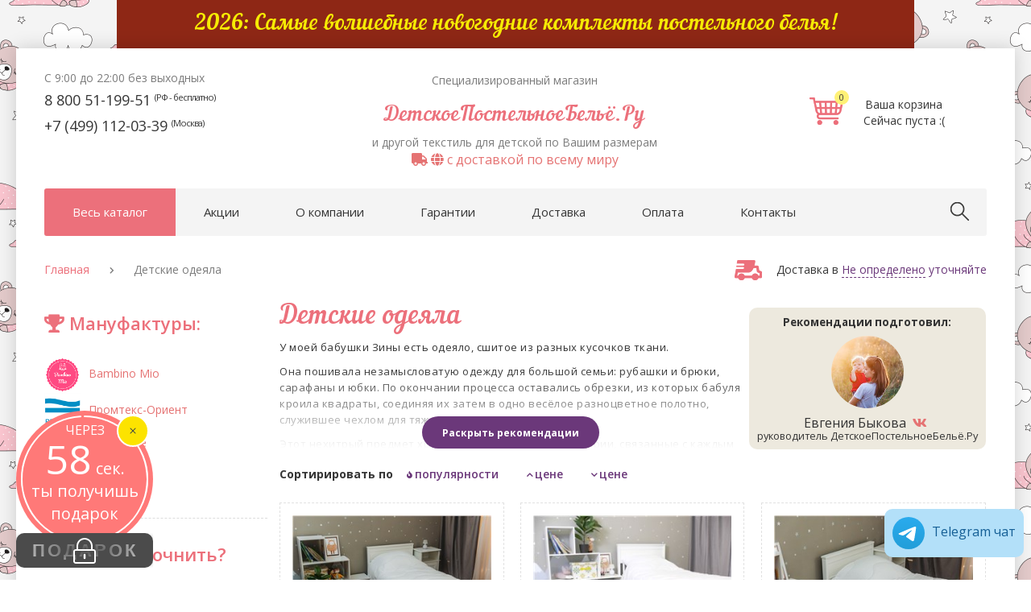

--- FILE ---
content_type: text/html; charset=utf-8
request_url: https://detskoe-postelnoe-belyo.ru/kupit-detskie-odeyala/
body_size: 41141
content:
<!DOCTYPE html><html lang="ru"><head prefix="og: http://ogp.me/ns#"><meta charset="utf-8" /><meta name="viewport" content="width=device-width, initial-scale=1.0" /><link rel="preload" as="font" type="font/woff" href="/fonts/Nautilus/NautilusPompilius.woff" crossorigin /><link rel="preconnect" href="https://yastatic.net" /><link rel="preconnect" href="https://cdn.polyfill.io" /><link rel="preconnect" href="https://cdnjs.cloudflare.com" /><link rel="preconnect" href="https://fonts.googleapis.com" /><title>Большой выбор детских одеял в интернет-магазине! Быстрая доставкапо всей России! Цены производителей! Выгодные скидки! </title><meta content="Большой выбор детских одеял в интернет-магазине! Быстрая доставкапо всей России! Цены производителей! Выгодные скидки! " property="og:title" /><meta name="keywords" content="Детское одеяло, одеяло, покрывать, уют, комфорт, бамбук, детский, гипоаллергенный, дерматологический, сон, комната, зима, лето, погода, аллергия" /><meta name="description" content="Детские одеяла с гипоаллергенным составом! Теплые одеяла! Всесезонные одеяла! Легкие одеяла! Покупайте онлайн по выгодной цене! Доставка по России. Оплата после получения. " /><meta property="og:description" content="Детские одеяла с гипоаллергенным составом! Теплые одеяла! Всесезонные одеяла! Легкие одеяла! Покупайте онлайн по выгодной цене! Доставка по России. Оплата после получения. " /><meta content="https://detskoe-postelnoe-belyo.ru/photos/big/product-long.jpg" property="og:image" /><meta property="og:type" content="article" /><meta content="ru_RU" property="og:locale" /><meta content="Детское постельное бельё - специализированный магазин №1 в России" property="og:site_name" /><meta content="1572677346163545" property="fb:app_id" /><meta content="100002316734083" property="fb:admins" /><link rel="canonical" href="https://detskoe-postelnoe-belyo.ru/kupit-detskie-odeyala/" /><meta content="https://detskoe-postelnoe-belyo.ru/kupit-detskie-odeyala/" property="og:url" /><link rel="apple-touch-icon" sizes="180x180" href="/apple-touch-icon.png" /><link rel="icon" type="image/png" sizes="120x120" href="/favicon-120x120.png" /><link rel="icon" type="image/png" sizes="32x32" href="/favicon-32x32.png" /><link rel="icon" type="image/png" sizes="16x16" href="/favicon-16x16.png" /><link rel="manifest" href="/site.webmanifest" /><link rel="mask-icon" href="/safari-pinned-tab.svg" color="#5bbad5" /><meta name="msapplication-TileColor" content="#f4f4f4" /><meta name="theme-color" content="#ffffff" /><style type="text/css">*,:after,:before {-moz-box-sizing: border-box;-webkit-box-sizing: border-box;box-sizing: border-box}@font-face {font-family: 'Nautilus Pompilius';font-display: swap;src: url(/fonts/Nautilus/NautilusPompilius.eot);src: url(/fonts/Nautilus/NautilusPompilius.eot?#iefix) format('embedded-opentype'), url(/fonts/Nautilus/NautilusPompilius.woff) format('woff'), url(/fonts/Nautilus/NautilusPompilius.ttf) format('truetype'), url(/fonts/Nautilus/NautilusPompilius.svg) format('svg');font-weight: 400;font-style: normal}@-ms-viewport {width: device-width}button,html,input {font-family: sans-serif;line-height: 1.15}html {font-size: 10px;-ms-text-size-adjust: 100%;-webkit-text-size-adjust: 100%}body {line-height: 1.42857143;color: #333;padding: 0;margin: 0;background-repeat: repeat;font-family: 'Open Sans', sans-serif;overflow-x: hidden;background-attachment: fixed}a {color: #e57373;text-decoration: none;background-color: transparent;-webkit-text-decoration-skip: objects}img {vertical-align: middle;border-style: none;height: auto}p {margin: 0 0 10px}small {font-size: 80%}ul {margin-top: 0;margin-bottom: 10px}ul ul {margin-bottom: 0}h1,h2 {color: #ec707b;font-family: 'Nautilus Pompilius', Arial;font-size: 33px;font-weight: 400;line-height: 34px;margin-top: 30px;margin-bottom: 30px}.dropdown {position: relative}.dropdown-menu,body {font-size: 16px;background-color: #fff}.dropdown-menu {position: absolute;top: 100%;left: 0;z-index: 1000;display: none;float: left;margin: 2px 0 0;text-align: left;list-style: none;background-clip: padding-box;border: 1px solid #ccc;border: 1px solid rgba(0, 0, 0, .15);border-radius: 20px;-webkit-box-shadow: 0 6px 12px rgba(0, 0, 0, .175);box-shadow: 0 6px 12px rgba(0, 0, 0, .175)}.open .dropdown-menu,.slick-slide img,header,main,nav,section {display: block}button,input {font-size: 100%;margin: 0;overflow: visible}button {text-transform: none}[type=submit],button,html [type=button] {-webkit-appearance: button}[type=button]::-moz-focus-inner,[type=submit]::-moz-focus-inner,button::-moz-focus-inner {border-style: none;padding: 0}[type=button]:-moz-focusring,[type=submit]:-moz-focusring,button:-moz-focusring {outline: 1px dotted ButtonText}::-webkit-file-upload-button {-webkit-appearance: button;font: inherit}.contclear:after,.header__info-wrap:after,.main-bar:after,.mobile-bar:after,.nav-dropdown__container:after,.wrapper:after {content: '';display: block;clear: both}.contclear,.wrapper {width: 1420px;margin: 0 auto}.wrapper {background-color: #fff;-webkit-box-shadow: 0 0 21px rgba(0, 0, 0, .17);box-shadow: 0 0 21px rgba(0, 0, 0, .17);padding: 0 100px;min-height: 100vh;width: 1620px;height: 100%;overflow: hidden}.header,.main {width: 100%}.header {position: relative}.header__info-wrap {width: 100%;padding: 60px 0 55px}.header__info-left {width: -webkit-calc(99.9%*1/4 - (30px - 30px*1/4));width: calc(99.9%*1/4 - (30px - 30px*1/4));position: relative;left: -webkit-calc(99.9%*-2/4 - (30px - 30px*-2/4) + 30px);left: calc(99.9%*-2/4 - (30px - 30px*-2/4) + 30px)}.header__info-center:nth-child(n),.header__info-left:nth-child(n) {float: left;margin-right: 30px;clear: none}.header__info-center {width: -webkit-calc(99.9%*2/4 - (30px - 30px*2/4));width: calc(99.9%*2/4 - (30px - 30px*2/4));position: relative;left: -webkit-calc(99.9%*1/4 - (30px - 30px*1/4) + 30px);left: calc(99.9%*1/4 - (30px - 30px*1/4) + 30px)}.header__info-center:nth-child(4n+1) {clear: both}.header__cart-wrap {width: -webkit-calc(99.9%*1/4 - (30px - 30px*1/4));width: calc(99.9%*1/4 - (30px - 30px*1/4));text-align: center;padding-top: 30px}.header__cart-wrap:nth-child(n) {float: left;margin-right: 30px;clear: none}.relative {position: relative}.header__cart-wrap:last-child {margin-right: 0}.worktime {display: block;color: #7d7d7d;font-family: 'Open Sans', sans-serif;font-size: 14px;font-weight: 400;line-height: 1}.phone {display: block;margin-top: 10px;overflow: visible;white-space: nowrap}.phone small {font-size: 62%;position: relative;vertical-align: baseline;top: -.5em;letter-spacing: -1px}.logo__after,.logo__before,.phone a {font-family: 'Open Sans', sans-serif;font-weight: 400}.phone a {text-decoration: none;line-height: 1;color: #363636;font-size: 22px}.logo,.section h2 {text-align: center}.logo__after,.logo__before {display: block;color: #7d7d7d; font-size: 14px}.logo__main,.logo__main a {color: #ec707b;font-size: 33px;font-weight: 400;line-height: 1}.logo__main {display: block;margin: 11px 0 10px;white-space: nowrap;}.logo__main a {font-family: 'Nautilus Pompilius', Arial;text-decoration: none}.cart,.cart__icon {position: relative}.cart__icon {display: inline-block;vertical-align: middle;padding: 0 11px}.cart__badge,.cart__title {color: #363636;font-family: 'Open Sans', sans-serif;font-weight: 400}.cart__title {display: inline-block;vertical-align: middle;padding: 0 11px;text-decoration: none;font-size: 14px}.cart__badge {position: absolute;font-size: 11px;width: 18px;height: 18px;line-height: 18px;text-align: center;-webkit-border-radius: 50%;border-radius: 50%;background-color: #fff176;top: -9px;right: 3px}.icon {display: inline-block}.icon-cart {background-position: -150px -151px;width: 41px;height: 34px;background-image: url(/images/sprites/png-sprite.png)}.main-bar {background-color: #f4f4f4;-webkit-border-radius: 3px;border-radius: 3px;width: 100%;position: relative}.bg-wrap {visibility: hidden;opacity: 0;background-color: #090909;position: fixed;width: 100%;height: 100%;z-index: 100;top: 0;left: 0}.main-nav {width: -webkit-calc(99.9%*11/12 - (30px - 30px*11/12));width: calc(99.9%*11/12 - (30px - 30px*11/12))}.main-nav:nth-child(n) {float: left;margin-right: 30px;clear: none}.main-nav:nth-child(12n+1) {clear: both}.main-nav__list {padding: 0;margin: 0}.main-nav__item {display: inline-block;list-style: none}.main-nav__item:first-child>a {-webkit-border-radius: 3px 0 0 3px;border-radius: 3px 0 0 3px}.main-nav__item>a {display: block;color: #363636;font-family: 'Open Sans', sans-serif;font-size: 15px;font-weight: 400;padding: 19px 27px;text-decoration: none}.main-nav__item.is-selected>a {background-color: #ec707b;color: #fff}.nav-dropdown {visibility: hidden;opacity: 0;top: 100%;left: 0;position: absolute;z-index: -1;width: 100%;background-color: #fff;-webkit-border-radius: 0 0 5px 5px;border-radius: 0 0 5px 5px;-webkit-box-shadow: 0 2px 27px rgba(0, 0, 0, .1);box-shadow: 0 2px 27px rgba(0, 0, 0, .1);border-top: 5px solid #bfd626;padding: 0}.nav-dropdown__column {width: -webkit-calc(99.9%*1/5 - (30px - 15px*1/5));width: calc(99.9%*1/5 - (30px - 15px*1/5))}.nav-dropdown__column:nth-child(n) {float: left;margin-left: 15px;margin-right: 15px;clear: none}.nav-dropdown__column:last-child {margin-right: 0}.nav-dropdown__column:nth-child(5n) {margin-right: 0;float: right}.nav-dropdown__column:nth-child(5n+1) {clear: both}.nav-category__list {padding: 0;margin: 0}.nav-category__title {color: #ec707b;font-family: 'Open Sans', sans-serif;font-size: 16px;font-weight: 600;display: block;margin-bottom: 20px}.nav-subcategories__item a {font-family: 'Open Sans', sans-serif;text-decoration: none;color: #363636;font-size: 14px;font-weight: 400}.nav-subcategories__list {padding: 0;margin: 0 0 30px}.nav-subcategories__item {display: block;position: relative;margin-bottom: 5px}.search {width: -webkit-calc(99.9%*1/12 - (30px - 30px*1/12));width: calc(99.9%*1/12 - (30px - 30px*1/12))}.search:nth-child(n) {float: left;margin-right: 30px;clear: none}.search__icon {padding: 0;cursor: pointer;display: inline-block;background-color: transparent;border: 0;position: absolute;right: 22px;top: 17px;outline: 0;z-index: 10}.search__field,.search__field-wrap {position: absolute;right: 0;top: 0;width: 0}.search__field {z-index: 9;-webkit-border-radius: 3px;border-radius: 3px;background-color: #fff176;line-height: 60px;border: 0;color: #363636;font-family: 'Open Sans', sans-serif;font-size: 15px;font-weight: 400;padding: 0 60px 0 30px;visibility: hidden;outline: 0;height: 60px}.search__field.is-visible {width: -webkit-calc(100% - 6px);width: calc(100% - 6px);visibility: visible}.search__field-wrap {height: 100%}.search__field-wrap.is-visible {width: -webkit-calc(100% - 131px);width: calc(100% - 131px)}.icon-cart-white {background-image: url(/images/sprites/png-sprite.png)}.icon-search {background-position: -268px -62px;width: 23px;height: 23px}.icon-search,.icon-search-mobile {background-image: url(/images/sprites/png-sprite.png)}.icon-cart-white {background-position: -229px -151px;width: 30px;height: 25px}.icon-search-mobile {background-position: -268px -36px;width: 26px;height: 26px}.mobile-bar {margin: 0 -15px;display: block}.mobile-btn,.mobile-cart {width: -webkit-calc(100%/3);width: calc(100%/3);display: block;float: left;height: 60px;line-height: 60px;vertical-align: top;text-align: center;padding: 0;border: 0;outline: 0;cursor: pointer}.mobile-btn {background-color: #f5f4f4}.mobile-btn.menu-trigger .bar {background-color: #7d7d7d}.mobile-btn.search-trigger,.mobile-cart {position: relative}.mobile-cart {background-color: #ec707b}.mobile-btn.search-trigger>*,.mobile-cart>* {position: absolute;top: 50%;right: auto;bottom: auto;left: 50%;-webkit-transform: translate(-50%, -50%);-ms-transform: translate(-50%, -50%);transform: translate(-50%, -50%)}.menu-trigger .bar {display: block;width: 30px;height: 2px;background-color: #fff;margin-bottom: 9px;-webkit-border-radius: 1px;border-radius: 1px;margin-left: auto;margin-right: auto}.menu-trigger .bar:last-child {margin-bottom: 0}.mobile-cart__badge {position: absolute;font-size: 11px;width: 18px;height: 18px;line-height: 18px;text-align: center;-webkit-border-radius: 50%;border-radius: 50%;background-color: #fff176;top: -9px;right: -12px}@media only screen and (max-width:767.999px) {.phone {width: 50%;float: left;position: relative}.phone small {top: -1em;position: absolute;text-align: center;width: 100%;left: 0}.contclear,.wrapper {width: 100%}.wrapper {padding: 0 15px}.header__info-wrap {padding: 0 0 5px}.header__info-left {position: relative;left: -webkit-calc(99.9%*0 - (30px - 30px*0) + 30px);left: calc(99.9%*0 - (30px - 30px*0) + 30px);width: -webkit-calc(99.9%*1/1 - (30px - 30px*1/1));width: calc(99.9%*1/1 - (30px - 30px*1/1));text-align: center}.header__info-left:nth-child(n) {clear: none;margin-right: 0;float: right}.header__info-left:nth-child(n+1) {clear: both}.header__info-center {position: relative;left: -webkit-calc(99.9%*0 - (30px - 30px*0) + 30px);left: calc(99.9%*0 - (30px - 30px*0) + 30px);width: -webkit-calc(99.9%*1/1 - (30px - 30px*1/1));width: calc(99.9%*1/1 - (30px - 30px*1/1))}.header__info-center:nth-child(n) {clear: none;margin-right: 0;float: right}.header__info-center:nth-child(n+1) {clear: both}.header__cart-wrap,.logo__after,.logo__before,.worktime {display: none}.main-bar {position: static;text-align: center}.main-nav {position: fixed;width: -webkit-calc(99.9%*1/1 - (30px - 30px*1/1));width: calc(99.9%*1/1 - (30px - 30px*1/1));width: 280px;left: 0;top: 0;height: 100%;background-color: #f5f4f4;z-index: 200;padding: 30px 0;-webkit-transform: translateX(-300px);-ms-transform: translateX(-300px);transform: translateX(-300px)}.main-nav:nth-child(n) {clear: none;margin-right: 0;float: right}.main-nav:nth-child(n+1) {clear: both}.main-nav__item {width: 100%;padding: 20px 40px 20px 30px;border-bottom: 1px solid #ddd;position: relative;text-align: left;margin-right: 0}.main-nav__item.is-selected {display: none}.main-nav__item.has-dropdown::after {content: '';position: absolute;right: 30px;color: #ec707b;font-family: "Font Awesome 5 Free";font-weight: 900;font-size: 11px;top: 25px}.main-nav__item>a {font-size: 16px;letter-spacing: -.5px;color: #6f6f6f;display: inline-block;padding: 0}.nav-dropdown {visibility: visible;opacity: 1;position: relative;padding: 0;background-color: transparent;border-top: 0;top: auto;left: auto;-webkit-box-shadow: none;box-shadow: none;z-index: 1;display: block;-webkit-border-radius: 0;border-radius: 0}.nav-dropdown__column {width: -webkit-calc(99.9%*1/1 - (30px - 30px*1/1));width: calc(99.9%*1/1 - (30px - 30px*1/1));float: none !important}.nav-dropdown__column:nth-child(n) {clear: none}.nav-dropdown__column:last-child {margin-right: 0}.nav-dropdown__column:nth-child(n) {margin-right: 0;float: right}.nav-dropdown__column:nth-child(n+1) {clear: both}.nav-dropdown__column:not(:first-child) {display: none}.nav-category__list {margin-top: 20px;display: none;position: relative}.search__icon {display: none}.search__field {top: 60px;right: -15px; width: -webkit-calc(100% + 30px);width: calc(100% + 30px);-webkit-transform: scale(0);-ms-transform: scale(0);transform: scale(0)}}@media only screen and (min-width:769px) {.mobile-bar {display: none}}@media only screen and (max-width:991.999px) {.header__info-wrap {padding: 0 0 5px}.nav-category__title,.nav-subcategories__item a {font-size: 12px}}@media only screen and (min-width:768px) and (max-width:991.999px) {.contclear {width: 730px}.wrapper {width: 760px;padding: 0 15px}.phone a {font-size: 16px}.nav-subcategories__item a {font-size: 11px}.search__field {height: 56px}.main-nav__item>a {padding-left: 16px;padding-right: 16px;font-size: 14px;letter-spacing: -1px}}@media only screen and (max-width:1279.999px) {.advantages__item {width: 50%}.phone a {font-size: 18px}.logo__main a {font-size: 26px}}@media only screen and (min-width:992px) {.nav-subcategories__item {margin-bottom: 15px}}@media only screen and (min-width:992px) and (max-width:1279.999px) {.header__info-wrap {padding: 30px 0 25px}.contclear {width: 960px}.wrapper {width: 990px;padding: 0 15px}}@media only screen and (min-width:1280px) and (max-width:1639.999px) {.contclear {width: 1170px}.wrapper {width: 1240px;padding: 0 35px}}.menu-table {display: table;width: 100%}.menu-cell,.menu-cell-main {display: table-cell;text-wrap: none;position: relative}.menu-cell {width: 90%;padding: 15px}.menu-cell-main {background: #f4f4f4;vertical-align: top;padding: 30px 0}.menu-panel {display: none}.menu-item,.menu-panel.active {display: block}.menu-item {white-space: nowrap;font-size: 14px;font-weight: 600;padding: 10px 25px 10px 17px}a.menu-item.active {background: #fff}.menu-item::after {content: '';font-family: "Font Awesome 5 Free";font-weight: 900;font-size: 9px;display: inline;color: #ec707b;float: right;position: absolute;right: 8px;margin-top: 4px}@media only screen and (min-width:992px) {.menu-item {font-size: 16px;padding: 17px 33px 17px 25px}}@media only screen and (min-width:992px) and (max-width:1279.999px) {.main-nav__item>a {padding-left: 25px;padding-right: 25px;letter-spacing: 0}}@media only screen and (min-width:1280px) and (max-width:1639.999px) {.main-nav__item>a { padding-left: 35px;padding-right: 35px;letter-spacing: 0}}@media only screen and (min-width:1640px) {.main-nav__item>a {padding-left: 45px;padding-right: 45px;letter-spacing: 0}}@media only screen and (max-width:600px) {.advantages__item {width: 100%;display: block;margin-right: 0}}@media (max-width:767.999px) {.hidden-xs {display: none !important}}@media (min-width:768px) and (max-width:991px) {.hidden-sm {display: none !important}}@media (min-width:992px) and (max-width:1199px) {.hidden-md {display: none !important}}@media (min-width:1200px) {.hidden-lg {display: none !important}}.breadcrumbs li:last-child::after{display:none}.breadcrumbs li:last-child{margin-right:0}.breadcrumbs li:after{content:'';font-family:'Font Awesome 5 Free';font-weight:900;position:absolute;font-size:9px;color:#7d7d7d;right:-31px;line-height:26px;top:0}.breadcrumbs{padding:30px 0 10px;margin:0;display:inline-block;width:100%;padding-right:280px}.breadcrumbs li{display:inline-block;margin-right:55px;position:relative;color:#7d7d7d;font-size:14px}.breadcrumbs li a,.top-delivery__text{line-height:24px;font-size:14px;font-weight:400}.breadcrumbs li a{font-family:'Open Sans',sans-serif;text-decoration:none;color:#ec707b}.top-delivery{padding:30px 0 0;position:absolute;top:0;right:0}.top-delivery .icon{vertical-align:middle;margin-right:18px}.top-delivery__text{color:#363636;display:inline-block}.top-delivery__text span{color:#6b387a}.top-delivery__text .dashed{border-bottom:1px dashed #6b387a}.icon-delivery{background-position:-92px -124px;width:34px;height:25px;background-image:url(/images/sprites/png-sprite.png)}.breadcrumbs li:last-child a{color:#7d7d7d}@media only screen and (max-width:559.999px){.breadcrumbs{padding:10px 0 10px}.top-delivery{position:static;text-align:left;width:100%;padding-top:10px;padding-bottom:5px}}.clearfix:after,.clearfix:before{display:table;content:" "}.clearfix:after{clear:both}.hidden{display:none!important}#city-selector{position:fixed;top:0;left:0;right:0;bottom:0;background:rgba(0,0,0,.4);z-index:999;display:none}.selectric,.selectric-wrapper{position:relative}.slick-slide img{display:block}.selectric{background:#f8f8f8;overflow:hidden}.selectric-items{display:none;position:absolute;top:100%;left:0;background:#f8f8f8;border:1px solid #c4c4c4}.selectric-items li,.selectric-items ul{list-style:none;margin:0;font-size:12px;min-height:20px}.selectric-items li{display:block;color:#666}.selectric-items ul{padding:0}.slick-slider{-webkit-user-select:none;-moz-user-select:none;-ms-user-select:none;user-select:none}.slick-list,.slick-slider{position:relative;display:block}.slick-slider{-webkit-box-sizing:border-box;box-sizing:border-box;-webkit-touch-callout:none;-khtml-user-select:none;-ms-touch-action:pan-y;touch-action:pan-y;-webkit-tap-highlight-color:transparent}.slick-list{overflow:hidden;margin:0;padding:0}.slick-list:focus{outline:0}.slick-slider .slick-list,.slick-slider .slick-track{-webkit-transform:translate3d(0,0,0);-ms-transform:translate3d(0,0,0);transform:translate3d(0,0,0)}.slick-track{position:relative;top:0;left:0;display:block}.slick-track:after,.slick-track:before{display:table;content:''}.slick-track:after{clear:both}.slick-slide{display:none;float:left;height:100%;min-height:1px}.slick-initialized .slick-slide{display:block}.product__row:after{content:'';display:block;clear:both}.product{position:relative;overflow:hidden;margin-bottom:20px;z-index:2}.product__inner{border:1px dashed #e1e1e1;padding:20px;background-color:#fff}.empty-slick-slider{height:30px}.product__image-slider{padding:0;margin:0;position:relative;z-index:4;display:block;overflow:hidden}.product__image-slider img{display:inline-block;vertical-align:top;max-width:100%;width:100%;max-height:290px;float:left}.product__image-slider .slick-dots{padding:10px 0 0;margin:0 -2.5px}.product__image-slider li{display:inline-block;padding:0 2.5px;width:-webkit-calc(100%/3);width:calc(100%/3)}.product__image-slider li button,.range-category::after,.range-category__image img{width:100%}.product__image-slider li button{position:relative;height:9px;border:0;color:transparent;padding:0;background-color:#ebebeb;outline:0;cursor:pointer}.product__image-slider li button::before{content:'';width:15px;height:14px;background-color:#ec707b;position:absolute;-webkit-border-radius:50%;border-radius:50%;left:50%;margin-left:-7.5px;margin-top:-7px;-webkit-transform:scale(0);-ms-transform:scale(0);transform:scale(0)}.product__from,.product__name{display:block;font-family:'Open Sans',sans-serif}.product__name{text-decoration:none;line-height:20px;min-height:60px;overflow:hidden;color:#363636;font-size:16px;font-weight:600;white-space:nowrap}.product__name:before{content:'';height:50px;vertical-align:middle;display:inline-block;width:1px;margin-left:-1px}.product__name-wrap{display:inline-block;vertical-align:middle;white-space:normal}.product__from{color:#acacac;font-size:14px;font-weight:400}.product__price{font-family:'Open Sans',sans-serif;font-weight:600;float:left;line-height:50px;color:#ec707b;font-size:20px;position:relative;display:inline-block}.product__size{float:right;margin:5px}.product__description,.selectric .label{font-family:'Open Sans',sans-serif;font-weight:400}.product__description{float:left;color:#acacac;margin-bottom:0}.product__buy{display:inline-block;float:right;margin-top:20px;max-width:50%}.product__old-price{color:#999;font-size:12px;text-decoration:line-through;position:absolute; left:0;line-height:14px; top:0}.material{background-color:#6b387a;padding:15px 30px;position:absolute;width:100%;top:100%;opacity:0;left:0;-webkit-border-bottom-left-radius:3px;border-bottom-left-radius:3px;-webkit-border-bottom-right-radius:3px;border-bottom-right-radius:3px}.material__items,.material__title{display:inline-block;font-size:14px;font-weight:400;line-height:20px}.material__title{font-family:'Open Sans',sans-serif;margin-right:4px;color:#acacac}.material__items{color:#fff}.icon-cart-plus{background-position:-92px -151px;width:58px;height:34px;background-image:url(/images/sprites/png-sprite.png)}.selectric{-webkit-border-radius:20px;border-radius:20px;border:1px solid #ebebeb;background:#fff}.selectric .label{color:#363636;font-size:14px;margin:0 28px 0 21px;white-space:nowrap;overflow:hidden;text-overflow:ellipsis;height:38px;line-height:38px;text-align:center}.selectric .select-arrow{position:absolute;right:0;top:0;height:38px;width:38px;text-align:center}.selectric .select-arrow::before{content:'';font-family:'Font Awesome 5 Free';font-weight:900;font-size:8px;line-height:36px;color:#ec707b}.selectric-items{-webkit-border-bottom-left-radius:20px;border-bottom-left-radius:20px;-webkit-border-bottom-right-radius:20px;border-bottom-right-radius:20px;-webkit-box-shadow:none;box-shadow:none;background:#fff;border-color:#ebebeb;overflow:hidden;width:100%!important}.selectric-items li{padding:0}.catalog-description:after,.catalog-sort:after,.catalog-wrap:after{content:'';display:block;clear:both}.banner{margin-bottom:50px;height:90px;width:100%;background-color:#6b387a}.show-sidebar-btn{position:fixed;z-index:200;left:0;top:45%;width:50px;height:50px;color:#fff;border:0;background:#6b387a;font-size:24px;outline:0;display:none;padding:0}.sidebar{width:-webkit-calc(99.9%*3/12 - (20px - 20px*3/12));width:calc(99.9%*3/12 - (20px - 20px*3/12))}.catalog-main:nth-child(n),.catalog-products .product:nth-child(n),.sidebar:nth-child(n){float:left;margin-right:20px;clear:none}.sidebar h3{color:#ec707b;font-family:'Open Sans',sans-serif;font-size:22px;font-weight:600;line-height:24px;margin-bottom:30px;padding-top:10px}.catalog-main{width:-webkit-calc(99.9%*9/12 - (20px - 20px*9/12));width:calc(99.9%*9/12 - (20px - 20px*9/12))}.catalog-main:last-child{margin-right:0}.catalog-products .product:nth-child(3n){margin-right:0;float:right}.catalog-products .product:nth-child(3n+1){clear:both}.catalog-main h1{margin-top:20px;margin-bottom:10px}.catalog-description{margin-bottom:20px}.sidebar-links__item a{font-weight:400;color:#b3c91d;border-bottom:1px dashed #bfd626;text-decoration:none}.catalog-sort{display:block;margin-bottom:20px}.sidebar-links__item a,.sort-btn,.sort__title{font-family:'Open Sans',sans-serif;font-size:14px}.sort__title{display:inline-block;color:#363636;font-weight:700;margin-right:12px}.sort-btn{border:0;background:0 0;color:#6b387a;font-weight:600;padding:0 0 5px 15px;position:relative;margin-right:30px;outline:0;display:inline-block}.sort-btn:before{font-family:'Font Awesome 5 Free';font-weight:900;color:#6b387a;font-size:9px;position:absolute;left:5px;top:2px;line-height:18px}.sort-btn-asc::before{content:''}.sort-btn-desc::before{content:''}.sort-btn-pop::before{content:''}.catalog-products:after,.sidebar-categories:after{content:'';display:block;clear:both}.catalog-products{padding:0 0 110px}.catalog-products .product{width:-webkit-calc(99.9%*1/3 - (20px - 20px*1/3));width:calc(99.9%*1/3 - (20px - 20px*1/3));margin-bottom:20px}.sidebar-links{padding:0;margin:0 0 30px}.sidebar-links__item{list-style:none;margin-bottom:10px}.sidebar-categories__title{color:#ec707b;font-family:'Open Sans',sans-serif;font-size:15px;font-weight:700;line-height:24px;display:block}@media only screen and (max-width:1639.999px){.product__price{font-size:16px}.product__description{font-size:12px}}@media only screen and (max-width:991.999px){h1{margin-top:40px;margin-bottom:30px;font-size:30px}.show-sidebar-btn{display:block}.sidebar{width:-webkit-calc(99.9%*1/1 - (20px - 20px*1/1));width:calc(99.9%*1/1 - (20px - 20px*1/1));position:fixed;left:0;top:0;width:290px;height:100%;background-color:#f5f4f4;padding:20px 0 20px 20px;z-index:400;-webkit-transform:translateX(-300px);-ms-transform:translateX(-300px);transform:translateX(-300px)}.sidebar:nth-child(n){clear:none;margin-right:0;float:right}.sidebar:nth-child(n+1){clear:both}.catalog-main{width:-webkit-calc(99.9%*1/1 - (20px - 20px*1/1));width:calc(99.9%*1/1 - (20px - 20px*1/1))}.catalog-main:nth-child(n){clear:none}.catalog-products .product:nth-child(n){float:left;margin-right:20px;clear:none}.catalog-main:last-child{margin-right:0}.catalog-main:nth-child(n),.catalog-products .product:nth-child(2n){margin-right:0;float:right}.catalog-main:nth-child(n+1),.catalog-products .product:nth-child(2n+1){clear:both}.catalog-products .product{width:-webkit-calc(99.9%*1/2 - (20px - 20px*1/2));width:calc(99.9%*1/2 - (20px - 20px*1/2))}}@media only screen and (max-width:660px){.product__name{font-size:14px;line-height:14px}.product__from{font-size:12px}}@media only screen and (max-width:480.999px){.catalog-products .product:nth-child(n){clear:none;margin-right:0;float:right}.catalog-products .product:nth-child(n+1){clear:both}.sort__title{display:block;width:100%;margin-bottom:15px;font-weight:700}.sort-btn{display:block;float:left;margin-right:9px}.catalog-products .product{width:-webkit-calc(99.9%*1/1 - (20px - 20px*1/1));width:calc(99.9%*1/1 - (20px - 20px*1/1))}}@media only screen and (max-width:459.999px){h1{font-size:24px}}@media only screen and (max-width:360px){.product__price{font-size:16px;display:inline-block}}@media only screen and (min-width:992px) and (max-width:1279.999px){.product__price{font-size:16px;display:inline-block}.product__inner{padding:15px}}@media only screen and (min-width:482px) and (max-width:660.999px){.product__price{font-size:16px;display:inline-block}.product__buy{float:right;width:auto}}@media only screen{.sort:after{content:'';display:block;clear:both}}.underline{text-decoration:underline}.dropdown-menu{padding:0;min-width:150px}.product__row{position:relative}.product__description{width:75%;max-width:75%;position:absolute;line-height:14px;margin-top:6px;letter-spacing:-.6px;top:50%;transform:translateY(-50%);height:auto;font-size:12px;max-height:44px;text-overflow:ellipsis;overflow:hidden;display:block;word-wrap:break-word;display:-webkit-box;-webkit-line-clamp:3;-webkit-box-orient:vertical}.banner{display:none}.menu-table{display:table;width:100%}.menu-cell,.menu-cell-main{display:table-cell;text-wrap:none;position:relative}.menu-cell{width:90%;padding:15px}.menu-cell-main{background:#f4f4f4;vertical-align:top;padding:30px 0}.menu-panel{display:none}.menu-panel.active{display:block}a.menu-item.active{background:#fff}.menu-item::after{content:'';font-family:"Font Awesome 5 Free";font-weight:900;font-size:9px;display:inline;color:#ec707b;float:right;position:absolute;right:8px;margin-top:4px}.product__image-slider a:before{width:1px;display:inline-block;padding-top:75%;height:0;margin-left:-1px;content:'';vertical-align:top}.product__image-slider li.slick-active button{background-color:#ec707b}.dashed-rounded{border-bottom:1px dashed #ddd;padding-bottom:20px;margin-bottom:20px}ul.brands_block,ul.brands_block>li{list-style:none;padding:0;margin:0;text-align:left}ul.brands_block>li{display:block;font-size:14px;height:45px}ul.brands_block>li>a>img{max-width:55px;padding-right:10px;white-space:nowrap;overflow:hidden}.product--hit,.product--sale{position:relative}.product--sale .product__badge,.product__badge{background:url(/images/sale-bg.png) no-repeat}.product--hit .product__badge{background:url(/images/hit-bg.png) no-repeat}.product__badge{position:absolute;left:0;top:0;width:94px;height:94px;z-index:10}.product__badge span{color:#fff;text-align:center;font-weight:700;line-height:63px;width:94px;height:94px;display:block;-webkit-transform:rotate(-45deg);-ms-transform:rotate(-45deg);transform:rotate(-45deg)}@media only screen and (max-width:480.999px) {.product__row{text-align:right}.product__name {width:33%;float:left}.product__price{float:none}}.author__wrap:before{content:'Рекомендации подготовил:';font-size:smaller;font-weight:700}.author__wrap{background:#ede9de;border-radius:10px;display:block;height:auto;float:right;padding:10px;text-align:center;line-height:14px;margin:25px 0 10px 10px}.author__wrap img{display:block;border-radius:50%;width:90px;height:90px;margin:10px;margin-left:auto;margin-right:auto}.catalog-description h2,.catalog-description h3{font-family:Arial,Helvetica,sans-serif;margin:0;font-size:16px;font-weight:700}.catalog-description p{font-size:13px;line-height:20px;letter-spacing:.5px;margin-bottom:10px}.flat-ol{padding-left:20px}.flat-ol li{margin-left:20px;float:left}.flat-ol li:first-child{margin-left:0}.flat-ol:after{content:'';display:table;width:100%;clear:both}.catalog-description.collapsed{max-height:200px;overflow:hidden;position:relative}.white-shadow{display:block;position:absolute;width:100%;height:100px;bottom:0;margin-top:-100px;background:linear-gradient(rgba(255,255,255,0) 0,#fff 100%);z-index:2;text-align:center;padding-top: 60px}.stock__more{color:#fff;font-family:'Open Sans',sans-serif;font-weight:700;font-size:12px;padding:11.5px 25px;background-color:#6b387a;-webkit-border-radius:20px;border-radius:20px;text-decoration:none;display:inline-block;border:0 none}@media only screen and (min-width:992px){.catalog-wrap{position:relative}.sidebar{position:absolute}.catalog-main{padding-left:-webkit-calc(99.9%*3/12);padding-left:calc(99.9%*3/12);width:99.9%}}@media(max-width: 767.999px){.visible-xs{display:block!important}.author__wrap{padding:10px 10px 0; margin:0}.author__wrap img{float:right; width:50px; height:50px;}}.filter-btn{display:inline-block;border:0;font-weight:600;position:relative;margin-right:0;cursor:pointer;outline:0;padding:3px 13px 3px 23px;white-space:nowrap;float:right;color:#6b387a;vertical-align:middle;border-radius:16px;border:1px solid #6b387a;margin-top:-4px;display:none}.filter-btn:before{font-family:'Font Awesome 5 Free';font-weight:900;color:#6b387a;font-size:11px;position:absolute;left:10px;top:5px;line-height:18px;content:'\f0b0'}@media only screen and (max-width:991.999px){.filter-btn{display:inline}}@media only screen and (max-width:480.999px){.product{-webkit-box-shadow:0 6px 40px rgb(7 7 7 / 10%);box-shadow:0 6px 40px rgb(7 7 7 / 10%);-webkit-border-radius:3px;border-radius:3px;z-index:5;overflow:visible}.product .product__inner{border:1px solid #fff}.product p.material{position:static;margin:10px -20px -20px -20px;opacity:1;width:auto}}</style></head><body><!--noindex--><a href="/kupit-detskoe-postelnoe-belio/novogodnee-detskoe-postelnoe-bele/" class="header-banner">2026: Самые волшебные новогодние комплекты постельного белья!</a><!--/noindex--><div class="wrapper"><div class="wrapper__inner"><div class="bg-wrap"></div><header class="header"><div class="contclear"><div class="mobile-bar"><button class="mobile-btn menu-trigger js-open-top-nav" type="button"><span class="bar"></span><span class="bar"></span><span class="bar"></span></button><button class="mobile-btn search-trigger js-open-search" type="button"><span class="icon icon-search-mobile"></span></button><a class="mobile-cart" href="/shopping-cart/"> <span class="icon icon-cart-white"> <span class="mobile-cart__badge" id="mobilecartbadge">0 </span> </span></a></div><div class="header__info-wrap"><div class="header__info-center"><div class="logo"><span class="logo__before">Cпециализированный магазин</span><span class="logo__main"><a href="/" class="heart-left">ДетскоеПостельноеБельё.Ру</a></span><span class="logo__after">и другой текстиль для детской по Вашим размерам</span><span class="logo__delivery"><a href="/mezhdunarodnaya-dostavka.html"><i class="fas fa-truck"></i> <i class="fas fa-globe"></i> с доставкой по всему миру</span></a></div></div><div class="header__info-left"><span class="worktime">С 9:00 до 22:00 без выходных</span><span class="phone"><a href="tel:+78005119951">8 800 51-199-51 <small>(РФ&nbsp;-&nbsp;бесплатно)</small></a></span><span class="phone"><a href="tel:+74991120339">+7 (499) 112-03-39 <small>(Москва)</small></a></span></div> <div class="header__cart-wrap" id="shoppingcart"><a class="cart" href="/shopping-cart/"> <span class="cart__icon"><span class="icon icon-cart"></span><span class="cart__badge">0 </span></span> <span class="cart__title"> Ваша корзина<br /> Сейчас пуста :( </span></a></div></div><div class="main-bar"><nav class="main-nav"> <ul class="main-nav__list"><li class="main-nav__item is-selected has-dropdown"><a href="#" class="is-selected has-dropdown">Весь каталог</a><div class="nav-dropdown" id="catelog__menu"></div></li><li class="main-nav__item "><a href="/actions/" >Акции</a></li><li class="main-nav__item "><a href="/o-detskom-postelnom-bele.html" >О компании</a></li><li class="main-nav__item "><a href="/garantii-na-postelnoe-belyo.html" >Гарантии</a></li><li class="main-nav__item "><a href="/dostavka.html" >Доставка</a></li><li class="main-nav__item "><a href="/kak-oplatit-postelnoe-belyo.html" >Оплата</a></li><li class="main-nav__item "><a href="/contacts.html" >Контакты</a></li></ul></nav><!--noindex--> <form class="search" action="/search.html" method="get" id="search"><input type="hidden" name="searchid" value="2311471"><input type="hidden" name="l10n" value="ru"><input type="hidden" name="reqenc" value=""><div class="search__field-wrap"><input class="search__field" type="text" name="text" placeholder="Введите название для поиска" id="search__field" /><button class="search__icon" type="submit"><span class="icon icon-search"></span></button></div></form><div id="city-selector" class="city-selector-close"></div><div id="product-survey-selector" class="product-survey-selector-close"></div><!--/noindex--></div></div></header> <main class="main"><div class="contclear relative"><ul class="breadcrumbs" itemscope itemtype="https://schema.org/BreadcrumbList"><li itemprop="itemListElement" itemscope itemtype="https://schema.org/ListItem"><a itemprop="item" href="/"><span itemprop="name">Главная</span></a><meta itemprop="position" content="1"></li><li class="active" itemprop="itemListElement" itemscope itemtype="https://schema.org/ListItem"><a itemprop="item" href="/kupit-detskie-odeyala/"><span itemprop="name">Детские одеяла</span></a><meta itemprop="position" content="2"></li></ul><div class="top-delivery"> <span class="icon icon-delivery"></span><span class="top-delivery__text">Доставка в <span class="dashed select-region">Не определено</span> <span>уточняйте</span></span></div></div><div class="contclear"><div class="banner"></div><div class="catalog-wrap" data-catalog-wrap=""><div class="catalog-main" itemscope itemtype="https://schema.org/Article"><figure class="author__wrap" itemscope="" itemtype="https://schema.org/Person" itemprop="author"><img src="/photos/small/jenie.jpg" alt="Автор совета Евгения Быкова" itemprop="image" /><figcaption><span itemprop="name">Евгения Быкова</span>&nbsp;&nbsp;<a href="https://vk.com/id5006230/" target="_blank" rel="nofollow" itemprop="sameAs"><i class="fab fa-vk">&nbsp;</i></a><br /><small itemprop="jobTitle">руководитель ДетскоеПостельноеБельё.Ру</small></figcaption></figure><div class="clearfix hidden visible-xs"></div> <article class="catalog-description collapsed" itemprop="articleBody" id="cat_start"><h1 itemprop="name">Детские одеяла</h1><p>У моей бабушки Зины есть одеяло, сшитое из разных кусочков ткани.</p><p>Она пошивала незамысловатую одежду для большой семьи: рубашки и брюки, сарафаны и юбки. По окончании процесса оставались обрезки, из которых бабуля кроила квадраты, соединяя их затем в одно весёлое разноцветное полотно, служившее чехлом для тяжелого ватного одеяла.</p><p>Этот нехитрый предмет хранил в себе интересные истории, связанные с каждым лоскутом. И, словно книгу, бабушка рассказывала мне их по вечерам, сидя рядом с моей кроватью.</p><p>Одеяла, которые мы производим на фабрике не столь интересны, но точно более практичны. Отлично согревают, но не дают потеть; подходят ребенку по размеру и весу; быстро впитывают и испаряют влагу; позволяют коже дышать, не накапливают запахи; не вызывают аллергических реакций &mdash; про наши одеяла можно написать целый трактат, достойный премии Гарольда &laquo;Хранителя Снов&raquo;.</p><p>Отдельного внимания заслуживает работа наших мастеров. Словно хранители древних секретов швейной гильдии, с великим энтузиастом и большой любовью к своему делу они стегают, окантовывают, подшивают одеяла, выбирая для наших деток первоклассные, качественные материалы, наилучшим образом сочетающиеся между собой и подходящие для маленьких непосед.</p><h2>Выбор одеяла: советы старого мастера</h2><h3>Совет 1 &mdash; про вес одеяла</h3><p>Обычно одеяла разделяют по сезонам на &laquo;зимнее&raquo;, &laquo;летнее&raquo; и &laquo;всесезонное&raquo;. Это разделение обусловлено количеством наполнителя или его видом. Летний вариант содержит не больше 160 г/м2, лучшее решение для всесезонных &ndash; 200 г/м2, в холодное время года я советую не менее 300 г/м2. Всесезонные отлично подойдут для &laquo;теплых&raquo; квартир и для регионов с умеренным климатом проживания. &laquo;Зимний&raquo; вариант чаще покупается в межсезонье, и немудрено, ведь осенью и весной в домах холоднее без отопления, чем зимой с горячими батареями. Мы даже думали их переименовать в &laquo;межсезонные одеяла&raquo;, но побоялись, что это только всех запутает.</p><h3>Совет 2 &mdash; про срок службы&nbsp;</h3><p>Стёжка &mdash; самый популярный способ пошива детских одеял, поскольку разделение полотна одеяла строчкой на секции не дает наполнителю сбиваться. Чем меньше размер секции стежки, тем лучше одеяло чувствует себя после стирки и служит дольше.&nbsp;</p><h3>Совет 3 &mdash; про размеры&nbsp;</h3><p>Выбор осложняется, когда требуется одеяло нестандартного размера. Пытаетесь подобрать максимально близкое по размеру изделие в стандартной размерной сетке?&nbsp; Но большое одеяло занимает все свободное место в кроватке! А маленькое, наоборот,&nbsp;&laquo;убегает&raquo; от малыша, и вся ночь превращается в догонялки. Мы решили эту проблему. На ДетскоеПостельноеБельё.Ру возможно изготовление одеяла по индивидуальному размеру: просто и быстро.&nbsp;</p><p><strong>Вечерами, перед сном, я обязательно захожу в детскую, чтобы укрыть мягким и теплым одеялом торчащую ручку или ножку. Утром нет лучшего начала дня, чем обнимашки под одеялом. Дети &mdash; это про любовь, а ДетскоеПостельноеБельё.Ру &mdash; это про детей.</strong></p><div class="white-shadow"><a class="stock__more" href="#">Раскрыть рекомендации</a></div></article><aside class="catalog-sort sort" id="sort_block"><span class="sort__title">Сортирировать по</span><a class="sort-btn sort-btn-pop active" data-sort="popularity" href="/kupit-detskie-odeyala/#sort_block">популярности</a><a class="sort-btn sort-btn-asc" data-sort="price" href="/kupit-detskie-odeyala/?order=price-asc#sort_block">цене </a><a class="sort-btn sort-btn-desc" data-sort="price" href="/kupit-detskie-odeyala/?order=price-desc#sort_block">цене</a><a class="filter-btn" data-sort="price" href="#">фильтры</a></aside><div class="catalog-products"><div class="product" itemscope="itemscope" itemtype="https://schema.org/Product"><meta itemprop="name" content="Детское одеяло Bolla" /><div class="product__inner"><meta itemprop="image" content="/photo-products/xbig/CR6_925.jpg" /><div class="product__image-slider"><a href="/kupit-detskie-odeyala/cena-bolla.html"> <img src="/content/dummy.png" alt="Детское одеяло Bambino Mio Bolla" width="400" height="300" class="lazyload" data-sizes="(min-width: 1641px) 300px, (min-width: 1281px) 250px, (min-width: 993px) 180px, 400px" data-srcset="/photo-products/xsmall/CR6_925.jpg 256w, /photo-products/small/CR6_925.jpg 460w, /photo-products/medium/CR6_925.jpg 640w, /photo-products/larger/CR6_925.jpg 1024w" /></a><a href="/kupit-detskie-odeyala/cena-bolla.html"><img src="/content/dummy.png" alt="Детское одеяло Bambino Mio Bolla" width="400" height="300" class="lazyload" data-sizes="(min-width: 1641px) 300px, (min-width: 1281px) 250px, (min-width: 993px) 180px, 400px" data-srcset="/photo-products/xsmall/CR6_9674.jpg 256w, /photo-products/small/CR6_9674.jpg 460w, /photo-products/medium/CR6_9674.jpg 640w, /photo-products/larger/CR6_9674.jpg 1024w" /></a><a href="/kupit-detskie-odeyala/cena-bolla.html"> <img src="/content/dummy.png" alt="Детское одеяло Bambino Mio Bolla" width="400" height="300" class="lazyload" data-sizes="(min-width: 1641px) 300px, (min-width: 1281px) 250px, (min-width: 993px) 180px, 400px" data-srcset="/photo-products/xsmall/CR6_9676.jpg 256w, /photo-products/small/CR6_9676.jpg 460w, /photo-products/medium/CR6_9676.jpg 640w, /photo-products/larger/CR6_9676.jpg 1024w" /></a></div><div class="product__content"><a class="product__name" href="/kupit-detskie-odeyala/cena-bolla.html" title="Детское одеяло Bambino Mio Bolla" itemprop="url" data-productid="564"><span class="product__name-wrap">Bolla <span class="product__from" itemprop="brand" itemscope="itemscope" itemtype="https://schema.org/Brand">От <span itemprop="name">Bambino Mio</span></span></span></a><div class="product__row" itemprop="offers" itemscope itemtype="https://schema.org/Offer"><link itemprop="url" href="/kupit-detskie-odeyala/cena-bolla.html" /><link itemprop="availability" href="https://schema.org/InStock" /><meta itemprop="price" content="2100" /><meta itemprop="priceValidUntil" content="2026-02-21" /><span class="product__price"> 2 100 р.</span><meta itemprop="priceCurrency" content="RUB"><div class="product__size"><div class="selectric-wrapper selectric-select"><div class="dropdown"><div class="selectric" id="dropdownMenu564" data-toggle="dropdown" role="menu" aria-haspopup="true" aria-expanded="true"><span class="label">140Х200</span><span class="select-arrow"></span></div> <!--noindex--><div class="dropdown-menu selectric-items" aria-labelledby="dropdownMenu564" data-productid="564"></div><!--/noindex--></div></div></div></div></div><a href="/kupit-detskie-odeyala/cena-bolla.html"><div class="product__row"><p class="product__description" itemprop="description"></p><div class="product__buy"><div class="icon icon-cart-plus"></div></div></div></a><p class="material"><span class="material__title">Материал:</span><span class="material__items">искусственный лебяжий пух</span></p></div></div><div class="product" itemscope="itemscope" itemtype="https://schema.org/Product"><meta itemprop="name" content="Детское одеяло Bambini Cigno light" /><div class="product__inner"><meta itemprop="image" content="/photo-products/xbig/P10705.jpg" /><div class="product__image-slider"><a href="/kupit-detskie-odeyala/cena-bambini-cigno-light.html"><img src="/content/dummy.png" alt="Детское одеяло Bambino Mio Bambini Cigno light" width="400" height="300" class="lazyload" data-sizes="(min-width: 1641px) 300px, (min-width: 1281px) 250px, (min-width: 993px) 180px, 400px" data-srcset="/photo-products/xsmall/P10705.jpg 256w, /photo-products/small/P10705.jpg 460w, /photo-products/medium/P10705.jpg 640w, /photo-products/larger/P10705.jpg 1024w" /></a><a href="/kupit-detskie-odeyala/cena-bambini-cigno-light.html"><img src="/content/dummy.png" alt="Детское одеяло Bambino Mio Bambini Cigno light" width="400" height="300" class="lazyload" data-sizes="(min-width: 1641px) 300px, (min-width: 1281px) 250px, (min-width: 993px) 180px, 400px" data-srcset="/photo-products/xsmall/P10708.jpg 256w, /photo-products/small/P10708.jpg 460w, /photo-products/medium/P10708.jpg 640w, /photo-products/larger/P10708.jpg 1024w" /></a></div><div class="product__content"><a class="product__name" href="/kupit-detskie-odeyala/cena-bambini-cigno-light.html" title="Детское одеяло Bambino Mio Bambini Cigno light" itemprop="url" data-productid="542"><span class="product__name-wrap">Bambini Cigno light <span class="product__from" itemprop="brand" itemscope="itemscope" itemtype="https://schema.org/Brand">От <span itemprop="name">Bambino Mio</span></span></span></a><div class="product__row" itemprop="offers" itemscope itemtype="https://schema.org/Offer"><link itemprop="url" href="/kupit-detskie-odeyala/cena-bambini-cigno-light.html" /><link itemprop="availability" href="https://schema.org/InStock" /><meta itemprop="price" content="1430" /><meta itemprop="priceValidUntil" content="2026-02-21" /><span class="product__price"> 1 430 р.</span><meta itemprop="priceCurrency" content="RUB"><div class="product__size"><div class="selectric-wrapper selectric-select"><div class="dropdown"><div class="selectric" id="dropdownMenu542" data-toggle="dropdown" role="menu" aria-haspopup="true" aria-expanded="true"><span class="label">130х180</span><span class="select-arrow"></span></div><!--noindex--><div class="dropdown-menu selectric-items" aria-labelledby="dropdownMenu542" data-productid="542"></div><!--/noindex--></div></div></div></div></div><a href="/kupit-detskie-odeyala/cena-bambini-cigno-light.html"><div class="product__row"><p class="product__description" itemprop="description">Приобретите всесезонное одеяло премиум-класса Bambini Cigno от Bambino Mio с гарантией лучшей цены и быстрой доставке по Москве и в регионы России</p><div class="product__buy"><div class="icon icon-cart-plus"></div></div></div></a><p class="material"><span class="material__title">Материал:</span><span class="material__items">искусственный лебяжий пух</span></p></div></div><div class="product" itemscope="itemscope" itemtype="https://schema.org/Product"><meta itemprop="name" content="Детское одеяло Bolla Leggrea" /><div class="product__inner"><meta itemprop="image" content="/photo-products/xbig/CR6_942.jpg" /><div class="product__image-slider"><a href="/kupit-detskie-odeyala/cena-hotel-bambino-di-bambu.html"><img src="/content/dummy.png" alt="Детское одеяло Bambino Mio Bolla Leggrea" width="400" height="300" class="lazyload" data-sizes="(min-width: 1641px) 300px, (min-width: 1281px) 250px, (min-width: 993px) 180px, 400px" data-srcset="/photo-products/xsmall/CR6_942.jpg 256w, /photo-products/small/CR6_942.jpg 460w, /photo-products/medium/CR6_942.jpg 640w, /photo-products/larger/CR6_942.jpg 1024w" /></a><a href="/kupit-detskie-odeyala/cena-hotel-bambino-di-bambu.html"><img src="/content/dummy.png" alt="Детское одеяло Bambino Mio Bolla Leggrea" width="400" height="300" class="lazyload" data-sizes="(min-width: 1641px) 300px, (min-width: 1281px) 250px, (min-width: 993px) 180px, 400px" data-srcset="/photo-products/xsmall/CR6_941.jpg 256w, /photo-products/small/CR6_941.jpg 460w, /photo-products/medium/CR6_941.jpg 640w, /photo-products/larger/CR6_941.jpg 1024w" /></a></div><div class="product__content"><a class="product__name" href="/kupit-detskie-odeyala/cena-hotel-bambino-di-bambu.html" title="Детское одеяло Bambino Mio Bolla Leggrea" itemprop="url" data-productid="254"><span class="product__name-wrap">Bolla Leggrea <span class="product__from" itemprop="brand" itemscope="itemscope" itemtype="https://schema.org/Brand">От <span itemprop="name">Bambino Mio</span></span></span></a><div class="product__row" itemprop="offers" itemscope itemtype="https://schema.org/Offer"><link itemprop="url" href="/kupit-detskie-odeyala/cena-hotel-bambino-di-bambu.html" /><link itemprop="availability" href="https://schema.org/InStock" /><meta itemprop="price" content="1900" /><meta itemprop="priceValidUntil" content="2026-02-21" /><span class="product__price"> 1 900 р.</span><meta itemprop="priceCurrency" content="RUB"><div class="product__size"><div class="selectric-wrapper selectric-select"><div class="dropdown"><div class="selectric" id="dropdownMenu254" data-toggle="dropdown" role="menu" aria-haspopup="true" aria-expanded="true"><span class="label">120Х180</span><span class="select-arrow"></span></div><!--noindex--> <div class="dropdown-menu selectric-items" aria-labelledby="dropdownMenu254" data-productid="254"></div><!--/noindex--></div></div></div></div></div><a href="/kupit-detskie-odeyala/cena-hotel-bambino-di-bambu.html"><div class="product__row"><p class="product__description" itemprop="description">Качественное одеяло с наполнителем из бамбука Hotel Bambino di Bamb&#249;k от Bambino Mio</p><div class="product__buy"><div class="icon icon-cart-plus"></div></div></div></a><p class="material"><span class="material__title">Материал:</span><span class="material__items">искусственный лебяжий пух</span></p></div></div><div class="product" itemscope="itemscope" itemtype="https://schema.org/Product"><meta itemprop="name" content="Детское одеяло Одеяло &#171;Blue Ocean&#187; летнее" /><div class="product__inner"><meta itemprop="image" content="/photo-products/xbig/odejalo_b_u_ocean_leto.jpg" /><div class="product__image-slider"><a href="/kupit-detskie-odeyala/cena-odeyalo-blu-ocean-letnee.html"><img src="/content/dummy.png" alt="Детское одеяло Lonax Одеяло &#171;Blue Ocean&#187; летнее" width="400" height="300" class="lazyload" data-sizes="(min-width: 1641px) 300px, (min-width: 1281px) 250px, (min-width: 993px) 180px, 400px" data-srcset="/photo-products/xsmall/odejalo_b_u_ocean_leto.jpg 256w, /photo-products/small/odejalo_b_u_ocean_leto.jpg 460w, /photo-products/medium/odejalo_b_u_ocean_leto.jpg 640w, /photo-products/larger/odejalo_b_u_ocean_leto.jpg 1024w" /></a><a href="/kupit-detskie-odeyala/cena-odeyalo-blu-ocean-letnee.html"><img src="/content/dummy.png" alt="Детское одеяло Lonax Одеяло &#171;Blue Ocean&#187; летнее" width="400" height="300" class="lazyload" data-sizes="(min-width: 1641px) 300px, (min-width: 1281px) 250px, (min-width: 993px) 180px, 400px" data-srcset="/photo-products/xsmall/Odeyalo_Blu_Ocean_letnee.jpg 256w, /photo-products/small/Odeyalo_Blu_Ocean_letnee.jpg 460w, /photo-products/medium/Odeyalo_Blu_Ocean_letnee.jpg 640w, /photo-products/larger/Odeyalo_Blu_Ocean_letnee.jpg 1024w" /></a></div><div class="product__content"><a class="product__name" href="/kupit-detskie-odeyala/cena-odeyalo-blu-ocean-letnee.html" title="Детское одеяло Lonax Одеяло &#171;Blue Ocean&#187; летнее" itemprop="url" data-productid="255"><span class="product__name-wrap">Одеяло &#171;Blue Ocean&#187; летнее <span class="product__from" itemprop="brand" itemscope="itemscope" itemtype="https://schema.org/Brand">От <span itemprop="name">Lonax</span></span></span></a><div class="product__row" itemprop="offers" itemscope itemtype="https://schema.org/Offer"><link itemprop="url" href="/kupit-detskie-odeyala/cena-odeyalo-blu-ocean-letnee.html" /><link itemprop="availability" href="https://schema.org/InStock" /><meta itemprop="price" content="1397" /><meta itemprop="priceValidUntil" content="2026-02-21" /><span class="product__price"> 1 397 р.</span><meta itemprop="priceCurrency" content="RUB"><div class="product__size"><div class="selectric-wrapper selectric-select"><div class="dropdown"><div class="selectric" id="dropdownMenu255" data-toggle="dropdown" role="menu" aria-haspopup="true" aria-expanded="true"> <span class="label">100Х140</span><span class="select-arrow"></span></div><!--noindex--><div class="dropdown-menu selectric-items" aria-labelledby="dropdownMenu255" data-productid="255"></div><!--/noindex--></div></div></div></div></div><a href="/kupit-detskie-odeyala/cena-odeyalo-blu-ocean-letnee.html"><div class="product__row"><p class="product__description" itemprop="description">Одеяло &#171;Blue Ocean&#187; летнее от Lonax по цене фабрики в любых размерных габаритах, включая нестандартные, с доставкой по Москве и регионам России</p><div class="product__buy"><div class="icon icon-cart-plus"></div></div></div></a><p class="material"><span class="material__title">Материал:</span><span class="material__items">искусственный лебяжий пух (50%) + натуральный хлопок (50%)</span></p></div></div><div class="product" itemscope="itemscope" itemtype="https://schema.org/Product"><meta itemprop="name" content="Детское одеяло Одеяло &#171;Blue Ocean&#187; зимнее" /><div class="product__inner"><meta itemprop="image" content="/photo-products/xbig/odejalo_Blue-Ocean-zimnee.jpg" /><div class="product__image-slider"><a href="/kupit-detskie-odeyala/cena-odeyalo-blu-ocean-zimnee.html"><img src="/content/dummy.png" alt="Детское одеяло Lonax Одеяло &#171;Blue Ocean&#187; зимнее" width="400" height="300" class="lazyload" data-sizes="(min-width: 1641px) 300px, (min-width: 1281px) 250px, (min-width: 993px) 180px, 400px" data-srcset="/photo-products/xsmall/odejalo_Blue-Ocean-zimnee.jpg 256w, /photo-products/small/odejalo_Blue-Ocean-zimnee.jpg 460w, /photo-products/medium/odejalo_Blue-Ocean-zimnee.jpg 640w, /photo-products/larger/odejalo_Blue-Ocean-zimnee.jpg 1024w" /></a></div><div class="empty-slick-slider"></div><div class="product__content"><a class="product__name" href="/kupit-detskie-odeyala/cena-odeyalo-blu-ocean-zimnee.html" title="Детское одеяло Lonax Одеяло &#171;Blue Ocean&#187; зимнее" itemprop="url" data-productid="256"><span class="product__name-wrap">Одеяло &#171;Blue Ocean&#187; зимнее <span class="product__from" itemprop="brand" itemscope="itemscope" itemtype="https://schema.org/Brand">От <span itemprop="name">Lonax</span></span></span></a><div class="product__row" itemprop="offers" itemscope itemtype="https://schema.org/Offer"> <link itemprop="url" href="/kupit-detskie-odeyala/cena-odeyalo-blu-ocean-zimnee.html" /><link itemprop="availability" href="https://schema.org/InStock" /><meta itemprop="price" content="1540" /><meta itemprop="priceValidUntil" content="2026-02-21" /><span class="product__price"> 1 540 р.</span><meta itemprop="priceCurrency" content="RUB"><div class="product__size"><div class="selectric-wrapper selectric-select"><div class="dropdown"><div class="selectric" id="dropdownMenu256" data-toggle="dropdown" role="menu" aria-haspopup="true" aria-expanded="true"><span class="label">100Х140</span><span class="select-arrow"></span></div><!--noindex--><div class="dropdown-menu selectric-items" aria-labelledby="dropdownMenu256" data-productid="256"></div><!--/noindex--></div></div></div></div></div><a href="/kupit-detskie-odeyala/cena-odeyalo-blu-ocean-zimnee.html"><div class="product__row"><p class="product__description" itemprop="description">Одеяло &#171;Blue Ocean&#187; зимнее от Lonax из гипоаллергенного искусственного пуха отличается высоким качеством класса люкс и обеспнечивает комфортный микроклимат и тепло в постели в холодное время года</p><div class="product__buy"><div class="icon icon-cart-plus"></div></div></div></a><p class="material"><span class="material__title">Материал:</span><span class="material__items">искусственный лебяжий пух (50%) + натуральный хлопок (50%)</span></p></div></div><div class="product"><a href="/kupit-detskie-odeyala/kak-vibrat-detskoe-odeyalo.html" target="_blank"><div class="article__type">Совет эксперта</div><figure class="product__inner article_inserted"><img src="/content/dummy.png" data-src="/photos/cropped/wf-odeyalo1.jpg" alt="Совет эксперта Как выбрать детское одеяло?" class="lazyload" /><figcaption><h2>Как выбрать детское одеяло?</h2><span class="author_block"><span class="author_block-image"><img src="/content/dummy.png" class="article__author-photo lazyload" data-src="/photos/small/olga.jpg" alt="Автор совета Ольга Смирнова" /></span><span class="article__author-info">Ольга Смирнова&nbsp;&nbsp;<i class="fab fa-vk">&nbsp;</i><br /><small>руководитель отдела обучения</small></span></span></figcaption></figure><div class="image_stub"></div></a></div><div class="product" itemscope="itemscope" itemtype="https://schema.org/Product"><meta itemprop="name" content="Детское одеяло Пух (Лето)" /><div class="product__inner"><meta itemprop="image" content="/photo-products/xbig/dreamline-puh.jpg" /><div class="product__image-slider"><a href="/kupit-detskie-odeyala/cena-puh-leto.html"><img src="/content/dummy.png" alt="Детское одеяло DreamLine Пух (Лето)" width="400" height="300" class="lazyload" data-sizes="(min-width: 1641px) 300px, (min-width: 1281px) 250px, (min-width: 993px) 180px, 400px" data-srcset="/photo-products/xsmall/dreamline-puh.jpg 256w, /photo-products/small/dreamline-puh.jpg 460w, /photo-products/medium/dreamline-puh.jpg 640w, /photo-products/larger/dreamline-puh.jpg 1024w" /></a><a href="/kupit-detskie-odeyala/cena-puh-leto.html"><img src="/content/dummy.png" alt="Детское одеяло DreamLine Пух (Лето)" width="400" height="300" class="lazyload" data-sizes="(min-width: 1641px) 300px, (min-width: 1281px) 250px, (min-width: 993px) 180px, 400px" data-srcset="/photo-products/xsmall/dreamline-0.jpg 256w, /photo-products/small/dreamline-0.jpg 460w, /photo-products/medium/dreamline-0.jpg 640w, /photo-products/larger/dreamline-0.jpg 1024w" /></a></div><div class="product__content"><a class="product__name" href="/kupit-detskie-odeyala/cena-puh-leto.html" title="Детское одеяло DreamLine Пух (Лето)" itemprop="url" data-productid="257"><span class="product__name-wrap">Пух (Лето) <span class="product__from" itemprop="brand" itemscope="itemscope" itemtype="https://schema.org/Brand">От <span itemprop="name">DreamLine</span></span></span></a><div class="product__row" itemprop="offers" itemscope itemtype="https://schema.org/Offer"><link itemprop="url" href="/kupit-detskie-odeyala/cena-puh-leto.html" /><link itemprop="availability" href="https://schema.org/InStock" /><meta itemprop="price" content="2374" /><meta itemprop="priceValidUntil" content="2026-02-21" /><span class="product__price"> 2 374 р.</span><meta itemprop="priceCurrency" content="RUB"><div class="product__size"><div class="selectric-wrapper selectric-select"><div class="dropdown"><div class="selectric" id="dropdownMenu257" data-toggle="dropdown" role="menu" aria-haspopup="true" aria-expanded="true"><span class="label">140Х200</span><span class="select-arrow"></span></div><!--noindex--><div class="dropdown-menu selectric-items" aria-labelledby="dropdownMenu257" data-productid="257"></div><!--/noindex--></div></div></div></div></div><a href="/kupit-detskie-odeyala/cena-puh-leto.html"><div class="product__row"><p class="product__description" itemprop="description">Купите одеяло с лебяжьим пухом от Dreamline (Лето) в интернет-магазине &quot;Детское постельное белье&quot;! Гарантия лучшей цены</p><div class="product__buy"><div class="icon icon-cart-plus"></div></div> </div></a><p class="material"><span class="material__title">Материал:</span><span class="material__items">лебяжий пух (15%) + улучшающие добавки (85%)</span></p></div></div><div class="product"><a href="/journal/kak-obustroit-detskuju-komnatu-so-vkusom.html" target="_blank"><div class="article__type">Совет эксперта</div><figure class="product__inner article_inserted"><img src="/content/dummy.png" data-src="/photos/cropped/guide-of-styles.jpg" alt="Совет эксперта Как обустроить детскую комнату со вкусом? Гид по выбору стиля для детской" class="lazyload" /><figcaption><h2>Как обустроить детскую комнату со вкусом? Гид по выбору стиля для детской</h2><span class="author_block"><span class="author_block-image"><img src="/content/dummy.png" class="article__author-photo lazyload" data-src="/photos/small/jenie.jpg" alt="Автор совета Евгения Быкова" /></span><span class="article__author-info">Евгения Быкова&nbsp;&nbsp;<i class="fab fa-vk">&nbsp;</i><br /><small>руководитель ДетскоеПостельноеБельё.Ру</small></span></span></figcaption></figure><div class="image_stub"></div></a></div><div class="product" itemscope="itemscope" itemtype="https://schema.org/Product"><meta itemprop="name" content="Детское одеяло Пух (Зима)" /><div class="product__inner"><meta itemprop="image" content="/photo-products/xbig/dreamline-puh--zima.jpg" /><div class="product__image-slider"><a href="/kupit-detskie-odeyala/cena-puh-zima.html"><img src="/content/dummy.png" alt="Детское одеяло DreamLine Пух (Зима)" width="400" height="300" class="lazyload" data-sizes="(min-width: 1641px) 300px, (min-width: 1281px) 250px, (min-width: 993px) 180px, 400px" data-srcset="/photo-products/xsmall/dreamline-puh--zima.jpg 256w, /photo-products/small/dreamline-puh--zima.jpg 460w, /photo-products/medium/dreamline-puh--zima.jpg 640w, /photo-products/larger/dreamline-puh--zima.jpg 1024w" /></a><a href="/kupit-detskie-odeyala/cena-puh-zima.html"><img src="/content/dummy.png" alt="Детское одеяло DreamLine Пух (Зима)" width="400" height="300" class="lazyload" data-sizes="(min-width: 1641px) 300px, (min-width: 1281px) 250px, (min-width: 993px) 180px, 400px" data-srcset="/photo-products/xsmall/dreamline-0.jpg 256w, /photo-products/small/dreamline-0.jpg 460w, /photo-products/medium/dreamline-0.jpg 640w, /photo-products/larger/dreamline-0.jpg 1024w" /></a></div><div class="product__content"><a class="product__name" href="/kupit-detskie-odeyala/cena-puh-zima.html" title="Детское одеяло DreamLine Пух (Зима)" itemprop="url" data-productid="258"><span class="product__name-wrap">Пух (Зима) <span class="product__from" itemprop="brand" itemscope="itemscope" itemtype="https://schema.org/Brand">От <span itemprop="name">DreamLine</span></span></span></a><div class="product__row" itemprop="offers" itemscope itemtype="https://schema.org/Offer"><link itemprop="url" href="/kupit-detskie-odeyala/cena-puh-zima.html" /><link itemprop="availability" href="https://schema.org/InStock" /><meta itemprop="price" content="4267" /><meta itemprop="priceValidUntil" content="2026-02-21" /><span class="product__price"> 4 267 р.</span><meta itemprop="priceCurrency" content="RUB"><div class="product__size"><div class="selectric-wrapper selectric-select"><div class="dropdown"><div class="selectric" id="dropdownMenu258" data-toggle="dropdown" role="menu" aria-haspopup="true" aria-expanded="true"><span class="label">140Х200</span><span class="select-arrow"></span></div><!--noindex--><div class="dropdown-menu selectric-items" aria-labelledby="dropdownMenu258" data-productid="258"></div><!--/noindex--></div></div></div></div></div><a href="/kupit-detskie-odeyala/cena-puh-zima.html"><div class="product__row"><p class="product__description" itemprop="description">Мягкое и теплое одеяло Пух (Зима) от Dreamline согреет в самое морозное время</p><div class="product__buy"><div class="icon icon-cart-plus"></div></div></div></a><p class="material"><span class="material__title">Материал:</span><span class="material__items">лебяжий пух (15%) + улучшающие добавки (85%)</span></p></div></div><div class="product" itemscope="itemscope" itemtype="https://schema.org/Product"><meta itemprop="name" content="Детское одеяло Бамбук (Лето)" /><div class="product__inner"><meta itemprop="image" content="/photo-products/xbig/dreamline-bambuk.jpg" /><div class="product__image-slider"><a href="/kupit-detskie-odeyala/cena-bambuk-leto.html"><img src="/content/dummy.png" alt="Детское одеяло DreamLine Бамбук (Лето)" width="400" height="300" class="lazyload" data-sizes="(min-width: 1641px) 300px, (min-width: 1281px) 250px, (min-width: 993px) 180px, 400px" data-srcset="/photo-products/xsmall/dreamline-bambuk.jpg 256w, /photo-products/small/dreamline-bambuk.jpg 460w, /photo-products/medium/dreamline-bambuk.jpg 640w, /photo-products/larger/dreamline-bambuk.jpg 1024w" /></a><a href="/kupit-detskie-odeyala/cena-bambuk-leto.html"><img src="/content/dummy.png" alt="Детское одеяло DreamLine Бамбук (Лето)" width="400" height="300" class="lazyload" data-sizes="(min-width: 1641px) 300px, (min-width: 1281px) 250px, (min-width: 993px) 180px, 400px" data-srcset="/photo-products/xsmall/dreamline-0.jpg 256w, /photo-products/small/dreamline-0.jpg 460w, /photo-products/medium/dreamline-0.jpg 640w, /photo-products/larger/dreamline-0.jpg 1024w" /></a></div><div class="product__content"><a class="product__name" href="/kupit-detskie-odeyala/cena-bambuk-leto.html" title="Детское одеяло DreamLine Бамбук (Лето)" itemprop="url" data-productid="259"><span class="product__name-wrap">Бамбук (Лето) <span class="product__from" itemprop="brand" itemscope="itemscope" itemtype="https://schema.org/Brand">От <span itemprop="name">DreamLine</span></span></span></a><div class="product__row" itemprop="offers" itemscope itemtype="https://schema.org/Offer"><link itemprop="url" href="/kupit-detskie-odeyala/cena-bambuk-leto.html" /><link itemprop="availability" href="https://schema.org/InStock" /><meta itemprop="price" content="2381" /><meta itemprop="priceValidUntil" content="2026-02-21" /><span class="product__price"> 2 381 р.</span><meta itemprop="priceCurrency" content="RUB"><div class="product__size"><div class="selectric-wrapper selectric-select"><div class="dropdown"><div class="selectric" id="dropdownMenu259" data-toggle="dropdown" role="menu" aria-haspopup="true" aria-expanded="true"><span class="label">140Х200</span><span class="select-arrow"></span></div><!--noindex--><div class="dropdown-menu selectric-items" aria-labelledby="dropdownMenu259" data-productid="259"></div><!--/noindex--></div></div></div></div></div><a href="/kupit-detskie-odeyala/cena-bambuk-leto.html"><div class="product__row"><p class="product__description" itemprop="description">Одеяло Бамбук (Лето) обладает антибактериальными свойствами, прекрасно &#171;дышит&#187; и не электризуется, под ним ребенок безмятежно проспит до утра!</p><div class="product__buy"><div class="icon icon-cart-plus"></div></div></div></a><p class="material"><span class="material__title">Материал:</span><span class="material__items">бамбук (15%) + улучшающие добавки (85%)</span></p></div></div><div class="product" itemscope="itemscope" itemtype="https://schema.org/Product"><meta itemprop="name" content="Детское одеяло Бамбук (Зима)" /><div class="product__inner"><meta itemprop="image" content="/photo-products/xbig/dreamline-bambuk.jpg" /><div class="product__image-slider"><a href="/kupit-detskie-odeyala/cena-bambuk-zima.html"><img src="/content/dummy.png" alt="Детское одеяло DreamLine Бамбук (Зима)" width="400" height="300" class="lazyload" data-sizes="(min-width: 1641px) 300px, (min-width: 1281px) 250px, (min-width: 993px) 180px, 400px" data-srcset="/photo-products/xsmall/dreamline-bambuk.jpg 256w, /photo-products/small/dreamline-bambuk.jpg 460w, /photo-products/medium/dreamline-bambuk.jpg 640w, /photo-products/larger/dreamline-bambuk.jpg 1024w" /></a><a href="/kupit-detskie-odeyala/cena-bambuk-zima.html"><img src="/content/dummy.png" alt="Детское одеяло DreamLine Бамбук (Зима)" width="400" height="300" class="lazyload" data-sizes="(min-width: 1641px) 300px, (min-width: 1281px) 250px, (min-width: 993px) 180px, 400px" data-srcset="/photo-products/xsmall/dreamline-0.jpg 256w, /photo-products/small/dreamline-0.jpg 460w, /photo-products/medium/dreamline-0.jpg 640w, /photo-products/larger/dreamline-0.jpg 1024w" /> </a></div><div class="product__content"><a class="product__name" href="/kupit-detskie-odeyala/cena-bambuk-zima.html" title="Детское одеяло DreamLine Бамбук (Зима)" itemprop="url" data-productid="260"><span class="product__name-wrap">Бамбук (Зима) <span class="product__from" itemprop="brand" itemscope="itemscope" itemtype="https://schema.org/Brand">От <span itemprop="name">DreamLine</span></span></span></a><div class="product__row" itemprop="offers" itemscope itemtype="https://schema.org/Offer"><link itemprop="url" href="/kupit-detskie-odeyala/cena-bambuk-zima.html" /><link itemprop="availability" href="https://schema.org/InStock" /><meta itemprop="price" content="3003" /><meta itemprop="priceValidUntil" content="2026-02-21" /><span class="product__price"> 3 003 р.</span><meta itemprop="priceCurrency" content="RUB"><div class="product__size"><div class="selectric-wrapper selectric-select"><div class="dropdown"><div class="selectric" id="dropdownMenu260" data-toggle="dropdown" role="menu" aria-haspopup="true" aria-expanded="true"><span class="label">140Х200</span><span class="select-arrow"></span></div><!--noindex--><div class="dropdown-menu selectric-items" aria-labelledby="dropdownMenu260" data-productid="260"></div><!--/noindex--></div></div></div></div></div><a href="/kupit-detskie-odeyala/cena-bambuk-zima.html"><div class="product__row"><p class="product__description" itemprop="description">Купите одеяло с бамбуком Dreamline (Зима) от Dreamline на сайте &quot;Детское постельное белье&quot;! Гарантия лучшей цены</p><div class="product__buy"><div class="icon icon-cart-plus"></div></div></div></a><p class="material"><span class="material__title">Материал:</span><span class="material__items">бамбук (15%) + улучшающие добавки (85%)</span></p></div></div><div class="product" itemscope="itemscope" itemtype="https://schema.org/Product"><meta itemprop="name" content="Детское одеяло Шелк (Лето)" /><div class="product__inner"><meta itemprop="image" content="/photo-products/xbig/dreamline-shelk.jpg" /><div class="product__image-slider"> <a href="/kupit-detskie-odeyala/cena-shelk-leto.html"><img src="/content/dummy.png" alt="Детское одеяло DreamLine Шелк (Лето)" width="400" height="300" class="lazyload" data-sizes="(min-width: 1641px) 300px, (min-width: 1281px) 250px, (min-width: 993px) 180px, 400px" data-srcset="/photo-products/xsmall/dreamline-shelk.jpg 256w, /photo-products/small/dreamline-shelk.jpg 460w, /photo-products/medium/dreamline-shelk.jpg 640w, /photo-products/larger/dreamline-shelk.jpg 1024w" /></a><a href="/kupit-detskie-odeyala/cena-shelk-leto.html"><img src="/content/dummy.png" alt="Детское одеяло DreamLine Шелк (Лето)" width="400" height="300" class="lazyload" data-sizes="(min-width: 1641px) 300px, (min-width: 1281px) 250px, (min-width: 993px) 180px, 400px" data-srcset="/photo-products/xsmall/dreamline-0.jpg 256w, /photo-products/small/dreamline-0.jpg 460w, /photo-products/medium/dreamline-0.jpg 640w, /photo-products/larger/dreamline-0.jpg 1024w" /></a></div><div class="product__content"><a class="product__name" href="/kupit-detskie-odeyala/cena-shelk-leto.html" title="Детское одеяло DreamLine Шелк (Лето)" itemprop="url" data-productid="261"><span class="product__name-wrap">Шелк (Лето) <span class="product__from" itemprop="brand" itemscope="itemscope" itemtype="https://schema.org/Brand">От <span itemprop="name">DreamLine</span></span></span></a><div class="product__row" itemprop="offers" itemscope itemtype="https://schema.org/Offer"><link itemprop="url" href="/kupit-detskie-odeyala/cena-shelk-leto.html" /><link itemprop="availability" href="https://schema.org/InStock" /><meta itemprop="price" content="2746" /><meta itemprop="priceValidUntil" content="2026-02-21" /> <span class="product__price"> 2 746 р.</span><meta itemprop="priceCurrency" content="RUB"><div class="product__size"><div class="selectric-wrapper selectric-select"><div class="dropdown"><div class="selectric" id="dropdownMenu261" data-toggle="dropdown" role="menu" aria-haspopup="true" aria-expanded="true"><span class="label">140Х200</span><span class="select-arrow"></span></div><!--noindex--><div class="dropdown-menu selectric-items" aria-labelledby="dropdownMenu261" data-productid="261"></div><!--/noindex--></div></div></div></div></div> <a href="/kupit-detskie-odeyala/cena-shelk-leto.html"><div class="product__row"><p class="product__description" itemprop="description">Шелковое летнее одеяло Dreamline — элитный наполнитель с гипоаллергенными свойствами, поэтому безопасен даже для новорожденных</p><div class="product__buy"><div class="icon icon-cart-plus"></div></div></div></a><p class="material"><span class="material__title">Материал:</span><span class="material__items">шелк (15%) + улучшающие добавки (85%)</span></p></div></div><div class="product" itemscope="itemscope" itemtype="https://schema.org/Product"><meta itemprop="name" content="Детское одеяло Шелк (Зима)" /><div class="product__inner"><meta itemprop="image" content="/photo-products/xbig/dreamline-shelk.jpg" /><div class="product__image-slider"><a href="/kupit-detskie-odeyala/cena-shelk-zima.html"><img src="/content/dummy.png" alt="Детское одеяло DreamLine Шелк (Зима)" width="400" height="300" class="lazyload" data-sizes="(min-width: 1641px) 300px, (min-width: 1281px) 250px, (min-width: 993px) 180px, 400px" data-srcset="/photo-products/xsmall/dreamline-shelk.jpg 256w, /photo-products/small/dreamline-shelk.jpg 460w, /photo-products/medium/dreamline-shelk.jpg 640w, /photo-products/larger/dreamline-shelk.jpg 1024w" /></a><a href="/kupit-detskie-odeyala/cena-shelk-zima.html"><img src="/content/dummy.png" alt="Детское одеяло DreamLine Шелк (Зима)" width="400" height="300" class="lazyload" data-sizes="(min-width: 1641px) 300px, (min-width: 1281px) 250px, (min-width: 993px) 180px, 400px" data-srcset="/photo-products/xsmall/dreamline-0.jpg 256w, /photo-products/small/dreamline-0.jpg 460w, /photo-products/medium/dreamline-0.jpg 640w, /photo-products/larger/dreamline-0.jpg 1024w" /></a></div><div class="product__content"><a class="product__name" href="/kupit-detskie-odeyala/cena-shelk-zima.html" title="Детское одеяло DreamLine Шелк (Зима)" itemprop="url" data-productid="262"><span class="product__name-wrap">Шелк (Зима) <span class="product__from" itemprop="brand" itemscope="itemscope" itemtype="https://schema.org/Brand">От <span itemprop="name">DreamLine</span></span></span></a><div class="product__row" itemprop="offers" itemscope itemtype="https://schema.org/Offer"><link itemprop="url" href="/kupit-detskie-odeyala/cena-shelk-zima.html" /><link itemprop="availability" href="https://schema.org/InStock" /><meta itemprop="price" content="3685" /><meta itemprop="priceValidUntil" content="2026-02-21" /><span class="product__price"> 3 685 р.</span><meta itemprop="priceCurrency" content="RUB"><div class="product__size"><div class="selectric-wrapper selectric-select"><div class="dropdown"><div class="selectric" id="dropdownMenu262" data-toggle="dropdown" role="menu" aria-haspopup="true" aria-expanded="true"><span class="label">140Х200</span><span class="select-arrow"></span></div><!--noindex--><div class="dropdown-menu selectric-items" aria-labelledby="dropdownMenu262" data-productid="262"></div><!--/noindex--></div></div></div></div> </div><a href="/kupit-detskie-odeyala/cena-shelk-zima.html"><div class="product__row"><p class="product__description" itemprop="description">Под тёплым одеялом из шёлка ребенку не страшна зимняя стужа, ведь шёлковые волокна работают как термо- и влагорегуляторы, обеспечивая тепло и комфортный микроклимат в постели</p><div class="product__buy"><div class="icon icon-cart-plus"></div></div></div></a><p class="material"><span class="material__title">Материал:</span><span class="material__items">шелк (15%) + улучшающие добавки (85%)</span></p></div></div><div class="product"><a href="/journal/funkcionalnoe-zonirovanie-v-detskoj.html" target="_blank"><div class="article__type">Совет эксперта</div><figure class="product__inner article_inserted"><img src="/content/dummy.png" data-src="/photos/cropped/wf-titul-1.jpg" alt="Совет эксперта Функциональное зонирование в детской" class="lazyload" /><figcaption><h2>Функциональное зонирование в детской</h2><span class="author_block"><span class="author_block-image"><img src="/content/dummy.png" class="article__author-photo lazyload" data-src="/photos/small/jenie.jpg" alt="Автор совета Евгения Быкова" /></span><span class="article__author-info">Евгения Быкова&nbsp;&nbsp;<i class="fab fa-vk">&nbsp;</i><br /><small>руководитель ДетскоеПостельноеБельё.Ру</small></span></span></figcaption></figure><div class="image_stub"></div></a></div><div class="product" itemscope="itemscope" itemtype="https://schema.org/Product"><meta itemprop="name" content="Детское одеяло Кашемир (Лето)" /><div class="product__inner"><meta itemprop="image" content="/photo-products/xbig/dreamline-kashemir.jpg" /><div class="product__image-slider"><a href="/kupit-detskie-odeyala/cena-kashemir-leto.html"><img src="/content/dummy.png" alt="Детское одеяло DreamLine Кашемир (Лето)" width="400" height="300" class="lazyload" data-sizes="(min-width: 1641px) 300px, (min-width: 1281px) 250px, (min-width: 993px) 180px, 400px" data-srcset="/photo-products/xsmall/dreamline-kashemir.jpg 256w, /photo-products/small/dreamline-kashemir.jpg 460w, /photo-products/medium/dreamline-kashemir.jpg 640w, /photo-products/larger/dreamline-kashemir.jpg 1024w" /></a><a href="/kupit-detskie-odeyala/cena-kashemir-leto.html"><img src="/content/dummy.png" alt="Детское одеяло DreamLine Кашемир (Лето)" width="400" height="300" class="lazyload" data-sizes="(min-width: 1641px) 300px, (min-width: 1281px) 250px, (min-width: 993px) 180px, 400px" data-srcset="/photo-products/xsmall/dreamline-0.jpg 256w, /photo-products/small/dreamline-0.jpg 460w, /photo-products/medium/dreamline-0.jpg 640w, /photo-products/larger/dreamline-0.jpg 1024w" /></a></div><div class="product__content"><a class="product__name" href="/kupit-detskie-odeyala/cena-kashemir-leto.html" title="Детское одеяло DreamLine Кашемир (Лето)" itemprop="url" data-productid="263"><span class="product__name-wrap">Кашемир (Лето) <span class="product__from" itemprop="brand" itemscope="itemscope" itemtype="https://schema.org/Brand">От <span itemprop="name">DreamLine</span></span></span></a><div class="product__row" itemprop="offers" itemscope itemtype="https://schema.org/Offer"> <link itemprop="url" href="/kupit-detskie-odeyala/cena-kashemir-leto.html" /><link itemprop="availability" href="https://schema.org/InStock" /><meta itemprop="price" content="4350" /><meta itemprop="priceValidUntil" content="2026-02-21" /><span class="product__price"> 4 350 р.</span><meta itemprop="priceCurrency" content="RUB"><div class="product__size"><div class="selectric-wrapper selectric-select"><div class="dropdown"><div class="selectric" id="dropdownMenu263" data-toggle="dropdown" role="menu" aria-haspopup="true" aria-expanded="true"><span class="label">140Х200</span><span class="select-arrow"></span></div><!--noindex--> <div class="dropdown-menu selectric-items" aria-labelledby="dropdownMenu263" data-productid="263"></div><!--/noindex--></div></div></div></div></div><a href="/kupit-detskie-odeyala/cena-kashemir-leto.html"><div class="product__row"><p class="product__description" itemprop="description">Купите одеяло с кашемиром Dreamline (Лето) от Dreamline высокого качества c улучшающими добавками и гарантией лучшей цены</p><div class="product__buy"><div class="icon icon-cart-plus"></div></div></div></a><p class="material"><span class="material__title">Материал:</span><span class="material__items">кашемир (15%) + улучшающие добавки (85%)</span></p></div></div><div class="product" itemscope="itemscope" itemtype="https://schema.org/Product"><meta itemprop="name" content="Детское одеяло Кашемир (Зима)" /><div class="product__inner"><meta itemprop="image" content="/photo-products/xbig/dreamline-kashemir.jpg" /><div class="product__image-slider"><a href="/kupit-detskie-odeyala/cena-kashemir-zima.html"><img src="/content/dummy.png" alt="Детское одеяло DreamLine Кашемир (Зима)" width="400" height="300" class="lazyload" data-sizes="(min-width: 1641px) 300px, (min-width: 1281px) 250px, (min-width: 993px) 180px, 400px" data-srcset="/photo-products/xsmall/dreamline-kashemir.jpg 256w, /photo-products/small/dreamline-kashemir.jpg 460w, /photo-products/medium/dreamline-kashemir.jpg 640w, /photo-products/larger/dreamline-kashemir.jpg 1024w" /></a><a href="/kupit-detskie-odeyala/cena-kashemir-zima.html"><img src="/content/dummy.png" alt="Детское одеяло DreamLine Кашемир (Зима)" width="400" height="300" class="lazyload" data-sizes="(min-width: 1641px) 300px, (min-width: 1281px) 250px, (min-width: 993px) 180px, 400px" data-srcset="/photo-products/xsmall/dreamline-0.jpg 256w, /photo-products/small/dreamline-0.jpg 460w, /photo-products/medium/dreamline-0.jpg 640w, /photo-products/larger/dreamline-0.jpg 1024w" /></a></div><div class="product__content"><a class="product__name" href="/kupit-detskie-odeyala/cena-kashemir-zima.html" title="Детское одеяло DreamLine Кашемир (Зима)" itemprop="url" data-productid="264"><span class="product__name-wrap">Кашемир (Зима) <span class="product__from" itemprop="brand" itemscope="itemscope" itemtype="https://schema.org/Brand">От <span itemprop="name">DreamLine</span></span></span></a><div class="product__row" itemprop="offers" itemscope itemtype="https://schema.org/Offer"><link itemprop="url" href="/kupit-detskie-odeyala/cena-kashemir-zima.html" /><link itemprop="availability" href="https://schema.org/InStock" /><meta itemprop="price" content="7194" /><meta itemprop="priceValidUntil" content="2026-02-21" /><span class="product__price"> 7 194 р.</span><meta itemprop="priceCurrency" content="RUB"><div class="product__size"><div class="selectric-wrapper selectric-select"><div class="dropdown"><div class="selectric" id="dropdownMenu264" data-toggle="dropdown" role="menu" aria-haspopup="true" aria-expanded="true"><span class="label">140Х200</span><span class="select-arrow"></span></div><!--noindex--><div class="dropdown-menu selectric-items" aria-labelledby="dropdownMenu264" data-productid="264"></div><!--/noindex--></div></div></div></div></div><a href="/kupit-detskie-odeyala/cena-kashemir-zima.html"><div class="product__row"><p class="product__description" itemprop="description">Спешите приобрести теплое одеяло Кашемир (Зима), которое регулирует температуру тела: замёрзнуть или, наоборот, перегреться под ним просто невозможно</p><div class="product__buy"><div class="icon icon-cart-plus"></div></div></div></a><p class="material"><span class="material__title">Материал:</span><span class="material__items">кашемир (15%) + улучшающие добавки (85%)</span></p></div></div><div class="product" itemscope="itemscope" itemtype="https://schema.org/Product"><meta itemprop="name" content="Детское одеяло Magic sleep Premium Cotton всесезонное" /><div class="product__inner"><span class="product__badge"><span>-45%</span></span><meta itemprop="image" content="/photo-products/xbig/Magic_sleep_Premium_Cotton_vsesezonnoe__.jpg" /><div class="product__image-slider"><a href="/kupit-detskie-odeyala/cena-swon-mik-leto.html"><img src="/content/dummy.png" alt="Детское одеяло Промтекс-Ориент Magic sleep Premium Cotton всесезонное" width="400" height="300" class="lazyload" data-sizes="(min-width: 1641px) 300px, (min-width: 1281px) 250px, (min-width: 993px) 180px, 400px" data-srcset="/photo-products/xsmall/Magic_sleep_Premium_Cotton_vsesezonnoe__.jpg 256w, /photo-products/small/Magic_sleep_Premium_Cotton_vsesezonnoe__.jpg 460w, /photo-products/medium/Magic_sleep_Premium_Cotton_vsesezonnoe__.jpg 640w, /photo-products/larger/Magic_sleep_Premium_Cotton_vsesezonnoe__.jpg 1024w" /></a><a href="/kupit-detskie-odeyala/cena-swon-mik-leto.html"><img src="/content/dummy.png" alt="Детское одеяло Промтекс-Ориент Magic sleep Premium Cotton всесезонное" width="400" height="300" class="lazyload" data-sizes="(min-width: 1641px) 300px, (min-width: 1281px) 250px, (min-width: 993px) 180px, 400px" data-srcset="/photo-products/xsmall/Magic_sleep_Premium_Cotton_vsesezonnoe_.jpg 256w, /photo-products/small/Magic_sleep_Premium_Cotton_vsesezonnoe_.jpg 460w, /photo-products/medium/Magic_sleep_Premium_Cotton_vsesezonnoe_.jpg 640w, /photo-products/larger/Magic_sleep_Premium_Cotton_vsesezonnoe_.jpg 1024w" /></a><a href="/kupit-detskie-odeyala/cena-swon-mik-leto.html"><img src="/content/dummy.png" alt="Детское одеяло Промтекс-Ориент Magic sleep Premium Cotton всесезонное" width="400" height="300" class="lazyload" data-sizes="(min-width: 1641px) 300px, (min-width: 1281px) 250px, (min-width: 993px) 180px, 400px" data-srcset="/photo-products/xsmall/Magic_sleep_Premium_Cotton_vsesezonnoe.jpg 256w, /photo-products/small/Magic_sleep_Premium_Cotton_vsesezonnoe.jpg 460w, /photo-products/medium/Magic_sleep_Premium_Cotton_vsesezonnoe.jpg 640w, /photo-products/larger/Magic_sleep_Premium_Cotton_vsesezonnoe.jpg 1024w" /></a></div><div class="product__content"><a class="product__name" href="/kupit-detskie-odeyala/cena-swon-mik-leto.html" title="Детское одеяло Промтекс-Ориент Magic sleep Premium Cotton всесезонное" itemprop="url" data-productid="381"><span class="product__name-wrap">Magic sleep Premium Cotton всесезонное <span class="product__from" itemprop="brand" itemscope="itemscope" itemtype="https://schema.org/Brand">От <span itemprop="name">Промтекс-Ориент</span></span></span></a><div class="product__row" itemprop="offers" itemscope itemtype="https://schema.org/Offer"><link itemprop="url" href="/kupit-detskie-odeyala/cena-swon-mik-leto.html" /><link itemprop="availability" href="https://schema.org/InStock" /><meta itemprop="price" content="6725" /><meta itemprop="priceValidUntil" content="2026-02-21" /><span class="product__price"> 6 725 р.<sup class="product__old-price"> 12 200 р.</sup> </span><meta itemprop="priceCurrency" content="RUB"><div class="product__size"><div class="selectric-wrapper selectric-select"><div class="dropdown"><div class="selectric" id="dropdownMenu381" data-toggle="dropdown" role="menu" aria-haspopup="true" aria-expanded="true"><span class="label">150х215</span><span class="select-arrow"></span></div><!--noindex--><div class="dropdown-menu selectric-items" aria-labelledby="dropdownMenu381" data-productid="381"></div><!--/noindex--></div></div></div></div></div><a href="/kupit-detskie-odeyala/cena-swon-mik-leto.html"><div class="product__row"><p class="product__description" itemprop="description">Купить детское одеяло Magic sleep Premium Cotton всесезонное из натурального хлопка в чехле из сатина</p><div class="product__buy"><div class="icon icon-cart-plus"></div></div> </div></a><p class="material"><span class="material__title">Материал:</span><span class="material__items">хлопок (100%) </span></p></div></div><div class="product" itemscope="itemscope" itemtype="https://schema.org/Product"><meta itemprop="name" content="Детское одеяло Magic sleep Premium Linen всесезонное" /><div class="product__inner"><span class="product__badge"><span>-45%</span></span><meta itemprop="image" content="/photo-products/xbig/Magic_sleep_Premium_Linen_vsesezonnoe.jpg" /><div class="product__image-slider"><a href="/kupit-detskie-odeyala/cena-swon-mik-zima.html"><img src="/content/dummy.png" alt="Детское одеяло Промтекс-Ориент Magic sleep Premium Linen всесезонное" width="400" height="300" class="lazyload" data-sizes="(min-width: 1641px) 300px, (min-width: 1281px) 250px, (min-width: 993px) 180px, 400px" data-srcset="/photo-products/xsmall/Magic_sleep_Premium_Linen_vsesezonnoe.jpg 256w, /photo-products/small/Magic_sleep_Premium_Linen_vsesezonnoe.jpg 460w, /photo-products/medium/Magic_sleep_Premium_Linen_vsesezonnoe.jpg 640w, /photo-products/larger/Magic_sleep_Premium_Linen_vsesezonnoe.jpg 1024w" /></a><a href="/kupit-detskie-odeyala/cena-swon-mik-zima.html"><img src="/content/dummy.png" alt="Детское одеяло Промтекс-Ориент Magic sleep Premium Linen всесезонное" width="400" height="300" class="lazyload" data-sizes="(min-width: 1641px) 300px, (min-width: 1281px) 250px, (min-width: 993px) 180px, 400px" data-srcset="/photo-products/xsmall/Magic_sleep_Premium_Linen_vsesezonnoe_.jpg 256w, /photo-products/small/Magic_sleep_Premium_Linen_vsesezonnoe_.jpg 460w, /photo-products/medium/Magic_sleep_Premium_Linen_vsesezonnoe_.jpg 640w, /photo-products/larger/Magic_sleep_Premium_Linen_vsesezonnoe_.jpg 1024w" /> </a><a href="/kupit-detskie-odeyala/cena-swon-mik-zima.html"><img src="/content/dummy.png" alt="Детское одеяло Промтекс-Ориент Magic sleep Premium Linen всесезонное" width="400" height="300" class="lazyload" data-sizes="(min-width: 1641px) 300px, (min-width: 1281px) 250px, (min-width: 993px) 180px, 400px" data-srcset="/photo-products/xsmall/Odeyalo_vsesezonnoe__.jpg 256w, /photo-products/small/Odeyalo_vsesezonnoe__.jpg 460w, /photo-products/medium/Odeyalo_vsesezonnoe__.jpg 640w, /photo-products/larger/Odeyalo_vsesezonnoe__.jpg 1024w" /></a></div><div class="product__content"><a class="product__name" href="/kupit-detskie-odeyala/cena-swon-mik-zima.html" title="Детское одеяло Промтекс-Ориент Magic sleep Premium Linen всесезонное" itemprop="url" data-productid="382"><span class="product__name-wrap">Magic sleep Premium Linen всесезонное <span class="product__from" itemprop="brand" itemscope="itemscope" itemtype="https://schema.org/Brand">От <span itemprop="name">Промтекс-Ориент</span></span></span></a><div class="product__row" itemprop="offers" itemscope itemtype="https://schema.org/Offer"><link itemprop="url" href="/kupit-detskie-odeyala/cena-swon-mik-zima.html" /><link itemprop="availability" href="https://schema.org/InStock" /><meta itemprop="price" content="9147" /><meta itemprop="priceValidUntil" content="2026-02-21" /><span class="product__price"> 9 147 р.<sup class="product__old-price"> 16 600 р.</sup> </span><meta itemprop="priceCurrency" content="RUB"><div class="product__size"><div class="selectric-wrapper selectric-select"><div class="dropdown"> <div class="selectric" id="dropdownMenu382" data-toggle="dropdown" role="menu" aria-haspopup="true" aria-expanded="true"><span class="label">150х215</span><span class="select-arrow"></span></div><!--noindex--><div class="dropdown-menu selectric-items" aria-labelledby="dropdownMenu382" data-productid="382"></div><!--/noindex--></div></div></div></div></div><a href="/kupit-detskie-odeyala/cena-swon-mik-zima.html"><div class="product__row"><p class="product__description" itemprop="description">Купить детское одеяло Magic sleep Premium Linen из натурального льна в чехле из сатина</p><div class="product__buy"><div class="icon icon-cart-plus"></div></div></div></a><p class="material"><span class="material__title">Материал:</span><span class="material__items">лен (100%) </span></p></div></div><div class="product" itemscope="itemscope" itemtype="https://schema.org/Product"><meta itemprop="name" content="Детское одеяло Magic sleep Premium Sheep лето" /><div class="product__inner"><span class="product__badge"><span>-45%</span></span><meta itemprop="image" content="/photo-products/xbig/Magic_sleep_Premium__Sheep_leto_1.jpg" /><div class="product__image-slider"><a href="/kupit-detskie-odeyala/cena-swon-tik-leto.html"><img src="/content/dummy.png" alt="Детское одеяло Промтекс-Ориент Magic sleep Premium Sheep лето" width="400" height="300" class="lazyload" data-sizes="(min-width: 1641px) 300px, (min-width: 1281px) 250px, (min-width: 993px) 180px, 400px" data-srcset="/photo-products/xsmall/Magic_sleep_Premium__Sheep_leto_1.jpg 256w, /photo-products/small/Magic_sleep_Premium__Sheep_leto_1.jpg 460w, /photo-products/medium/Magic_sleep_Premium__Sheep_leto_1.jpg 640w, /photo-products/larger/Magic_sleep_Premium__Sheep_leto_1.jpg 1024w" /></a><a href="/kupit-detskie-odeyala/cena-swon-tik-leto.html"><img src="/content/dummy.png" alt="Детское одеяло Промтекс-Ориент Magic sleep Premium Sheep лето" width="400" height="300" class="lazyload" data-sizes="(min-width: 1641px) 300px, (min-width: 1281px) 250px, (min-width: 993px) 180px, 400px" data-srcset="/photo-products/xsmall/Magic_sleep_Premium__Sheep_leto__2_.jpg 256w, /photo-products/small/Magic_sleep_Premium__Sheep_leto__2_.jpg 460w, /photo-products/medium/Magic_sleep_Premium__Sheep_leto__2_.jpg 640w, /photo-products/larger/Magic_sleep_Premium__Sheep_leto__2_.jpg 1024w" /> </a><a href="/kupit-detskie-odeyala/cena-swon-tik-leto.html"><img src="/content/dummy.png" alt="Детское одеяло Промтекс-Ориент Magic sleep Premium Sheep лето" width="400" height="300" class="lazyload" data-sizes="(min-width: 1641px) 300px, (min-width: 1281px) 250px, (min-width: 993px) 180px, 400px" data-srcset="/photo-products/xsmall/Magic_sleep_Premium__Sheep_leto1.jpg 256w, /photo-products/small/Magic_sleep_Premium__Sheep_leto1.jpg 460w, /photo-products/medium/Magic_sleep_Premium__Sheep_leto1.jpg 640w, /photo-products/larger/Magic_sleep_Premium__Sheep_leto1.jpg 1024w" /></a></div><div class="product__content"><a class="product__name" href="/kupit-detskie-odeyala/cena-swon-tik-leto.html" title="Детское одеяло Промтекс-Ориент Magic sleep Premium Sheep лето" itemprop="url" data-productid="383"><span class="product__name-wrap">Magic sleep Premium Sheep лето <span class="product__from" itemprop="brand" itemscope="itemscope" itemtype="https://schema.org/Brand">От <span itemprop="name">Промтекс-Ориент</span></span></span></a><div class="product__row" itemprop="offers" itemscope itemtype="https://schema.org/Offer"><link itemprop="url" href="/kupit-detskie-odeyala/cena-swon-tik-leto.html" /><link itemprop="availability" href="https://schema.org/InStock" /><meta itemprop="price" content="7566" /><meta itemprop="priceValidUntil" content="2026-02-21" /><span class="product__price"> 7 566 р.<sup class="product__old-price"> 13 800 р.</sup> </span><meta itemprop="priceCurrency" content="RUB"><div class="product__size"><div class="selectric-wrapper selectric-select"><div class="dropdown"> <div class="selectric" id="dropdownMenu383" data-toggle="dropdown" role="menu" aria-haspopup="true" aria-expanded="true"><span class="label">150х215</span><span class="select-arrow"></span></div><!--noindex--><div class="dropdown-menu selectric-items" aria-labelledby="dropdownMenu383" data-productid="383"></div><!--/noindex--></div></div></div></div></div><a href="/kupit-detskie-odeyala/cena-swon-tik-leto.html"><div class="product__row"><p class="product__description" itemprop="description">Купить детское одеяло Magic sleep Premium Sheep лето из натуральной овечьей шерсти в хлопковом чехле</p> <div class="product__buy"><div class="icon icon-cart-plus"></div></div></div></a><p class="material"><span class="material__title">Материал:</span><span class="material__items">овечий пух (100%) </span></p></div></div><div class="product"><a href="/o-detskom-postelnom-bele.html" target="_blank"><div class="article__type">Информация</div><figure class="product__inner article_inserted"><img src="/content/dummy.png" data-src="/photos/cropped/about-detskoe1.png" alt="Информация О компании ДетскоеПостельноеБельё.Ру" class="lazyload" /><figcaption><h2>О компании ДетскоеПостельноеБельё.Ру</h2></figcaption></figure><div class="image_stub"></div></a></div><div class="product" itemscope="itemscope" itemtype="https://schema.org/Product"><meta itemprop="name" content="Детское одеяло Magic sleep Premium Sheep зима" /><div class="product__inner"><span class="product__badge"><span>-45%</span></span><meta itemprop="image" content="/photo-products/xbig/Magic_sleep_Premium__Sheep_zima__.jpg" /><div class="product__image-slider"><a href="/kupit-detskie-odeyala/cena-swon-tik-zima.html"><img src="/content/dummy.png" alt="Детское одеяло Промтекс-Ориент Magic sleep Premium Sheep зима" width="400" height="300" class="lazyload" data-sizes="(min-width: 1641px) 300px, (min-width: 1281px) 250px, (min-width: 993px) 180px, 400px" data-srcset="/photo-products/xsmall/Magic_sleep_Premium__Sheep_zima__.jpg 256w, /photo-products/small/Magic_sleep_Premium__Sheep_zima__.jpg 460w, /photo-products/medium/Magic_sleep_Premium__Sheep_zima__.jpg 640w, /photo-products/larger/Magic_sleep_Premium__Sheep_zima__.jpg 1024w" /></a><a href="/kupit-detskie-odeyala/cena-swon-tik-zima.html"><img src="/content/dummy.png" alt="Детское одеяло Промтекс-Ориент Magic sleep Premium Sheep зима" width="400" height="300" class="lazyload" data-sizes="(min-width: 1641px) 300px, (min-width: 1281px) 250px, (min-width: 993px) 180px, 400px" data-srcset="/photo-products/xsmall/Magic_sleep_Premium__Sheep_zima_.jpg 256w, /photo-products/small/Magic_sleep_Premium__Sheep_zima_.jpg 460w, /photo-products/medium/Magic_sleep_Premium__Sheep_zima_.jpg 640w, /photo-products/larger/Magic_sleep_Premium__Sheep_zima_.jpg 1024w" /></a><a href="/kupit-detskie-odeyala/cena-swon-tik-zima.html"><img src="/content/dummy.png" alt="Детское одеяло Промтекс-Ориент Magic sleep Premium Sheep зима" width="400" height="300" class="lazyload" data-sizes="(min-width: 1641px) 300px, (min-width: 1281px) 250px, (min-width: 993px) 180px, 400px" data-srcset="/photo-products/xsmall/Magic_sleep_Premium__Sheep_zima.jpg 256w, /photo-products/small/Magic_sleep_Premium__Sheep_zima.jpg 460w, /photo-products/medium/Magic_sleep_Premium__Sheep_zima.jpg 640w, /photo-products/larger/Magic_sleep_Premium__Sheep_zima.jpg 1024w" /></a></div><div class="product__content"><a class="product__name" href="/kupit-detskie-odeyala/cena-swon-tik-zima.html" title="Детское одеяло Промтекс-Ориент Magic sleep Premium Sheep зима" itemprop="url" data-productid="384"><span class="product__name-wrap">Magic sleep Premium Sheep зима <span class="product__from" itemprop="brand" itemscope="itemscope" itemtype="https://schema.org/Brand">От <span itemprop="name">Промтекс-Ориент</span></span></span></a><div class="product__row" itemprop="offers" itemscope itemtype="https://schema.org/Offer"><link itemprop="url" href="/kupit-detskie-odeyala/cena-swon-tik-zima.html" /><link itemprop="availability" href="https://schema.org/InStock" /><meta itemprop="price" content="8903" /><meta itemprop="priceValidUntil" content="2026-02-21" /><span class="product__price"> 8 903 р.<sup class="product__old-price"> 16 200 р.</sup> </span><meta itemprop="priceCurrency" content="RUB"><div class="product__size"><div class="selectric-wrapper selectric-select"><div class="dropdown"><div class="selectric" id="dropdownMenu384" data-toggle="dropdown" role="menu" aria-haspopup="true" aria-expanded="true"><span class="label">150х215</span><span class="select-arrow"></span></div><!--noindex--><div class="dropdown-menu selectric-items" aria-labelledby="dropdownMenu384" data-productid="384"></div><!--/noindex--></div></div></div></div></div><a href="/kupit-detskie-odeyala/cena-swon-tik-zima.html"><div class="product__row"><p class="product__description" itemprop="description">Купить детское одеяло Swon Тик Зима из искусственного лебяжьего пуха в хлопковом чехле</p><div class="product__buy"><div class="icon icon-cart-plus"></div></div></div></a><p class="material"><span class="material__title">Материал:</span><span class="material__items">искусственный лебяжий пух (100%) </span></p></div></div><div class="product"><a href="/garantii-na-postelnoe-belyo.html" target="_blank"><div class="article__type">Информация</div><figure class="product__inner article_inserted"><img src="/content/dummy.png" data-src="/photos/cropped/warranty1.jpg" alt="Информация ДетскоеПостельноеБельё.Ру - это гарантия качества и лучшей цены на текстиль и спальные принадлежности!" class="lazyload" /><figcaption><h2>ДетскоеПостельноеБельё.Ру - это гарантия качества и лучшей цены на текстиль и спальные принадлежности!</h2></figcaption></figure><div class="image_stub"></div></a></div><div class="product" itemscope="itemscope" itemtype="https://schema.org/Product"><meta itemprop="name" content="Детское одеяло Magic sleep Premium Camel wool зима" /><div class="product__inner"><span class="product__badge"><span>-45%</span></span><meta itemprop="image" content="/photo-products/xbig/Magic_sleep_Premium_Camel_wool_zima_.jpg" /><div class="product__image-slider"><a href="/kupit-detskie-odeyala/cena-camo-mik-zima.html"><img src="/content/dummy.png" alt="Детское одеяло Промтекс-Ориент Magic sleep Premium Camel wool зима" width="400" height="300" class="lazyload" data-sizes="(min-width: 1641px) 300px, (min-width: 1281px) 250px, (min-width: 993px) 180px, 400px" data-srcset="/photo-products/xsmall/Magic_sleep_Premium_Camel_wool_zima_.jpg 256w, /photo-products/small/Magic_sleep_Premium_Camel_wool_zima_.jpg 460w, /photo-products/medium/Magic_sleep_Premium_Camel_wool_zima_.jpg 640w, /photo-products/larger/Magic_sleep_Premium_Camel_wool_zima_.jpg 1024w" /></a><a href="/kupit-detskie-odeyala/cena-camo-mik-zima.html"><img src="/content/dummy.png" alt="Детское одеяло Промтекс-Ориент Magic sleep Premium Camel wool зима" width="400" height="300" class="lazyload" data-sizes="(min-width: 1641px) 300px, (min-width: 1281px) 250px, (min-width: 993px) 180px, 400px" data-srcset="/photo-products/xsmall/Magic_sleep_Premium_Camel_wool_zima__1_.jpg 256w, /photo-products/small/Magic_sleep_Premium_Camel_wool_zima__1_.jpg 460w, /photo-products/medium/Magic_sleep_Premium_Camel_wool_zima__1_.jpg 640w, /photo-products/larger/Magic_sleep_Premium_Camel_wool_zima__1_.jpg 1024w" /></a><a href="/kupit-detskie-odeyala/cena-camo-mik-zima.html"><img src="/content/dummy.png" alt="Детское одеяло Промтекс-Ориент Magic sleep Premium Camel wool зима" width="400" height="300" class="lazyload" data-sizes="(min-width: 1641px) 300px, (min-width: 1281px) 250px, (min-width: 993px) 180px, 400px" data-srcset="/photo-products/xsmall/Magic_sleep_Premium_Camel_wool_zima.jpg 256w, /photo-products/small/Magic_sleep_Premium_Camel_wool_zima.jpg 460w, /photo-products/medium/Magic_sleep_Premium_Camel_wool_zima.jpg 640w, /photo-products/larger/Magic_sleep_Premium_Camel_wool_zima.jpg 1024w" /></a></div><div class="product__content"><a class="product__name" href="/kupit-detskie-odeyala/cena-camo-mik-zima.html" title="Детское одеяло Промтекс-Ориент Magic sleep Premium Camel wool зима" itemprop="url" data-productid="386"><span class="product__name-wrap">Magic sleep Premium Camel wool зима <span class="product__from" itemprop="brand" itemscope="itemscope" itemtype="https://schema.org/Brand">От <span itemprop="name">Промтекс-Ориент</span></span></span></a><div class="product__row" itemprop="offers" itemscope itemtype="https://schema.org/Offer"><link itemprop="url" href="/kupit-detskie-odeyala/cena-camo-mik-zima.html" /><link itemprop="availability" href="https://schema.org/InStock" /><meta itemprop="price" content="9013" /><meta itemprop="priceValidUntil" content="2026-02-21" /><span class="product__price"> 9 013 р.<sup class="product__old-price"> 16 400 р.</sup> </span><meta itemprop="priceCurrency" content="RUB"><div class="product__size"><div class="selectric-wrapper selectric-select"><div class="dropdown"><div class="selectric" id="dropdownMenu386" data-toggle="dropdown" role="menu" aria-haspopup="true" aria-expanded="true"><span class="label">150х215</span><span class="select-arrow"></span></div><!--noindex--><div class="dropdown-menu selectric-items" aria-labelledby="dropdownMenu386" data-productid="386"></div><!--/noindex--></div> </div></div></div></div><a href="/kupit-detskie-odeyala/cena-camo-mik-zima.html"><div class="product__row"><p class="product__description" itemprop="description">Купить детское одеяло Magic sleep Premium Camel wool зима с верблюжьей шерстью в чехле из сатина</p><div class="product__buy"><div class="icon icon-cart-plus"></div></div></div></a><p class="material"><span class="material__title">Материал:</span><span class="material__items">верблюжья шерсть (100%) </span></p></div></div><div class="product" itemscope="itemscope" itemtype="https://schema.org/Product"><meta itemprop="name" content="Детское одеяло Magic sleep Premium Camel wool лето" /><div class="product__inner"><span class="product__badge"><span>-45%</span></span><meta itemprop="image" content="/photo-products/xbig/Magic_sleep_Premium_Camel_wool_leto_.jpg" /><div class="product__image-slider"><a href="/kupit-detskie-odeyala/cena-camo-tik-zima.html"><img src="/content/dummy.png" alt="Детское одеяло Промтекс-Ориент Magic sleep Premium Camel wool лето" width="400" height="300" class="lazyload" data-sizes="(min-width: 1641px) 300px, (min-width: 1281px) 250px, (min-width: 993px) 180px, 400px" data-srcset="/photo-products/xsmall/Magic_sleep_Premium_Camel_wool_leto_.jpg 256w, /photo-products/small/Magic_sleep_Premium_Camel_wool_leto_.jpg 460w, /photo-products/medium/Magic_sleep_Premium_Camel_wool_leto_.jpg 640w, /photo-products/larger/Magic_sleep_Premium_Camel_wool_leto_.jpg 1024w" /></a><a href="/kupit-detskie-odeyala/cena-camo-tik-zima.html"><img src="/content/dummy.png" alt="Детское одеяло Промтекс-Ориент Magic sleep Premium Camel wool лето" width="400" height="300" class="lazyload" data-sizes="(min-width: 1641px) 300px, (min-width: 1281px) 250px, (min-width: 993px) 180px, 400px" data-srcset="/photo-products/xsmall/Magic_sleep_Premium_Camel_wool_leto__1_.jpg 256w, /photo-products/small/Magic_sleep_Premium_Camel_wool_leto__1_.jpg 460w, /photo-products/medium/Magic_sleep_Premium_Camel_wool_leto__1_.jpg 640w, /photo-products/larger/Magic_sleep_Premium_Camel_wool_leto__1_.jpg 1024w" /></a><a href="/kupit-detskie-odeyala/cena-camo-tik-zima.html"><img src="/content/dummy.png" alt="Детское одеяло Промтекс-Ориент Magic sleep Premium Camel wool лето" width="400" height="300" class="lazyload" data-sizes="(min-width: 1641px) 300px, (min-width: 1281px) 250px, (min-width: 993px) 180px, 400px" data-srcset="/photo-products/xsmall/Magic_sleep_Premium_Camel_wool_leto.jpg 256w, /photo-products/small/Magic_sleep_Premium_Camel_wool_leto.jpg 460w, /photo-products/medium/Magic_sleep_Premium_Camel_wool_leto.jpg 640w, /photo-products/larger/Magic_sleep_Premium_Camel_wool_leto.jpg 1024w" /></a></div><div class="product__content"><a class="product__name" href="/kupit-detskie-odeyala/cena-camo-tik-zima.html" title="Детское одеяло Промтекс-Ориент Magic sleep Premium Camel wool лето" itemprop="url" data-productid="387"><span class="product__name-wrap">Magic sleep Premium Camel wool лето <span class="product__from" itemprop="brand" itemscope="itemscope" itemtype="https://schema.org/Brand">От <span itemprop="name">Промтекс-Ориент</span></span></span></a><div class="product__row" itemprop="offers" itemscope itemtype="https://schema.org/Offer"><link itemprop="url" href="/kupit-detskie-odeyala/cena-camo-tik-zima.html" /><link itemprop="availability" href="https://schema.org/InStock" /><meta itemprop="price" content="7381" /><meta itemprop="priceValidUntil" content="2026-02-21" /><span class="product__price"> 7 381 р.<sup class="product__old-price"> 13 400 р.</sup> </span><meta itemprop="priceCurrency" content="RUB"><div class="product__size"><div class="selectric-wrapper selectric-select"><div class="dropdown"><div class="selectric" id="dropdownMenu387" data-toggle="dropdown" role="menu" aria-haspopup="true" aria-expanded="true"><span class="label">150х215</span><span class="select-arrow"></span></div><!--noindex--><div class="dropdown-menu selectric-items" aria-labelledby="dropdownMenu387" data-productid="387"></div><!--/noindex--></div></div></div></div></div><a href="/kupit-detskie-odeyala/cena-camo-tik-zima.html"><div class="product__row"><p class="product__description" itemprop="description">Купить детское одеяло Magic sleep Premium Camel wool лето с верблюжьей шерстью в хлопковом чехле</p><div class="product__buy"><div class="icon icon-cart-plus"></div></div></div></a><p class="material"><span class="material__title">Материал:</span><span class="material__items">верблюжья шерсть (100%) </span></p></div></div><div class="product" itemscope="itemscope" itemtype="https://schema.org/Product"><meta itemprop="name" content="Детское одеяло Magic sleep Premium Bamboo лето" /><div class="product__inner"><span class="product__badge"><span>-45%</span></span><meta itemprop="image" content="/photo-products/xbig/R_Blnk_2_View02.0000__1_.jpg" /><div class="product__image-slider"><a href="/kupit-detskie-odeyala/cena-bamboo-mik-leto.html"><img src="/content/dummy.png" alt="Детское одеяло Промтекс-Ориент Magic sleep Premium Bamboo лето" width="400" height="300" class="lazyload" data-sizes="(min-width: 1641px) 300px, (min-width: 1281px) 250px, (min-width: 993px) 180px, 400px" data-srcset="/photo-products/xsmall/R_Blnk_2_View02.0000__1_.jpg 256w, /photo-products/small/R_Blnk_2_View02.0000__1_.jpg 460w, /photo-products/medium/R_Blnk_2_View02.0000__1_.jpg 640w, /photo-products/larger/R_Blnk_2_View02.0000__1_.jpg 1024w" /></a><a href="/kupit-detskie-odeyala/cena-bamboo-mik-leto.html"><img src="/content/dummy.png" alt="Детское одеяло Промтекс-Ориент Magic sleep Premium Bamboo лето" width="400" height="300" class="lazyload" data-sizes="(min-width: 1641px) 300px, (min-width: 1281px) 250px, (min-width: 993px) 180px, 400px" data-srcset="/photo-products/xsmall/R_blanket_Type_2_R2.jpg 256w, /photo-products/small/R_blanket_Type_2_R2.jpg 460w, /photo-products/medium/R_blanket_Type_2_R2.jpg 640w, /photo-products/larger/R_blanket_Type_2_R2.jpg 1024w" /></a><a href="/kupit-detskie-odeyala/cena-bamboo-mik-leto.html"><img src="/content/dummy.png" alt="Детское одеяло Промтекс-Ориент Magic sleep Premium Bamboo лето" width="400" height="300" class="lazyload" data-sizes="(min-width: 1641px) 300px, (min-width: 1281px) 250px, (min-width: 993px) 180px, 400px" data-srcset="/photo-products/xsmall/R_Blnk_2_.0001.jpg 256w, /photo-products/small/R_Blnk_2_.0001.jpg 460w, /photo-products/medium/R_Blnk_2_.0001.jpg 640w, /photo-products/larger/R_Blnk_2_.0001.jpg 1024w" /></a></div><div class="product__content"><a class="product__name" href="/kupit-detskie-odeyala/cena-bamboo-mik-leto.html" title="Детское одеяло Промтекс-Ориент Magic sleep Premium Bamboo лето" itemprop="url" data-productid="388"><span class="product__name-wrap">Magic sleep Premium Bamboo лето <span class="product__from" itemprop="brand" itemscope="itemscope" itemtype="https://schema.org/Brand">От <span itemprop="name">Промтекс-Ориент</span></span></span></a><div class="product__row" itemprop="offers" itemscope itemtype="https://schema.org/Offer"><link itemprop="url" href="/kupit-detskie-odeyala/cena-bamboo-mik-leto.html" /><link itemprop="availability" href="https://schema.org/InStock" /><meta itemprop="price" content="7566" /><meta itemprop="priceValidUntil" content="2026-02-21" /><span class="product__price"> 7 566 р.<sup class="product__old-price"> 13 800 р.</sup> </span><meta itemprop="priceCurrency" content="RUB"><div class="product__size"><div class="selectric-wrapper selectric-select"><div class="dropdown"><div class="selectric" id="dropdownMenu388" data-toggle="dropdown" role="menu" aria-haspopup="true" aria-expanded="true"><span class="label">150х215</span><span class="select-arrow"></span></div><!--noindex--><div class="dropdown-menu selectric-items" aria-labelledby="dropdownMenu388" data-productid="388"></div><!--/noindex--></div> </div></div></div></div><a href="/kupit-detskie-odeyala/cena-bamboo-mik-leto.html"><div class="product__row"><p class="product__description" itemprop="description">Купить детское одеяло Magic sleep Premium Bamboo лето с бамбуковым волокном в составе и в чехле из сатина</p><div class="product__buy"><div class="icon icon-cart-plus"></div></div></div></a><p class="material"><span class="material__title">Материал:</span><span class="material__items">бамбук (100%)</span></p></div></div><div class="product"><a href="/dostavka.html" target="_blank"><div class="article__type">Информация</div><figure class="product__inner article_inserted"><img src="/content/dummy.png" data-src="/photos/cropped/delivery.jpg" alt="Информация Доставка детского постельного белья, изготовленного по вашим размерам" class="lazyload" /><figcaption><h2>Доставка детского постельного белья, изготовленного по вашим размерам</h2></figcaption></figure><div class="image_stub"></div></a></div><div class="product" itemscope="itemscope" itemtype="https://schema.org/Product"><meta itemprop="name" content="Детское одеяло Magic sleep Premium Bamboo всесезонное" /><div class="product__inner"><span class="product__badge"><span>-45%</span></span><meta itemprop="image" content="/photo-products/xbig/Magic_sleep_Premium_Bamboo_vsesezonnoe__1.jpg" /><div class="product__image-slider"><a href="/kupit-detskie-odeyala/cena-bamboo-tik-leto.html"><img src="/content/dummy.png" alt="Детское одеяло Промтекс-Ориент Magic sleep Premium Bamboo всесезонное" width="400" height="300" class="lazyload" data-sizes="(min-width: 1641px) 300px, (min-width: 1281px) 250px, (min-width: 993px) 180px, 400px" data-srcset="/photo-products/xsmall/Magic_sleep_Premium_Bamboo_vsesezonnoe__1.jpg 256w, /photo-products/small/Magic_sleep_Premium_Bamboo_vsesezonnoe__1.jpg 460w, /photo-products/medium/Magic_sleep_Premium_Bamboo_vsesezonnoe__1.jpg 640w, /photo-products/larger/Magic_sleep_Premium_Bamboo_vsesezonnoe__1.jpg 1024w" /></a><a href="/kupit-detskie-odeyala/cena-bamboo-tik-leto.html"><img src="/content/dummy.png" alt="Детское одеяло Промтекс-Ориент Magic sleep Premium Bamboo всесезонное" width="400" height="300" class="lazyload" data-sizes="(min-width: 1641px) 300px, (min-width: 1281px) 250px, (min-width: 993px) 180px, 400px" data-srcset="/photo-products/xsmall/Magic_sleep_Premium_Bamboo_vsesezonnoe_.jpg 256w, /photo-products/small/Magic_sleep_Premium_Bamboo_vsesezonnoe_.jpg 460w, /photo-products/medium/Magic_sleep_Premium_Bamboo_vsesezonnoe_.jpg 640w, /photo-products/larger/Magic_sleep_Premium_Bamboo_vsesezonnoe_.jpg 1024w" /></a><a href="/kupit-detskie-odeyala/cena-bamboo-tik-leto.html"><img src="/content/dummy.png" alt="Детское одеяло Промтекс-Ориент Magic sleep Premium Bamboo всесезонное" width="400" height="300" class="lazyload" data-sizes="(min-width: 1641px) 300px, (min-width: 1281px) 250px, (min-width: 993px) 180px, 400px" data-srcset="/photo-products/xsmall/Magic_sleep_Premium_Bamboo_vsesezonnoe.jpg 256w, /photo-products/small/Magic_sleep_Premium_Bamboo_vsesezonnoe.jpg 460w, /photo-products/medium/Magic_sleep_Premium_Bamboo_vsesezonnoe.jpg 640w, /photo-products/larger/Magic_sleep_Premium_Bamboo_vsesezonnoe.jpg 1024w" /></a></div><div class="product__content"><a class="product__name" href="/kupit-detskie-odeyala/cena-bamboo-tik-leto.html" title="Детское одеяло Промтекс-Ориент Magic sleep Premium Bamboo всесезонное" itemprop="url" data-productid="389"><span class="product__name-wrap">Magic sleep Premium Bamboo всесезонное <span class="product__from" itemprop="brand" itemscope="itemscope" itemtype="https://schema.org/Brand">От <span itemprop="name">Промтекс-Ориент</span></span></span></a><div class="product__row" itemprop="offers" itemscope itemtype="https://schema.org/Offer"><link itemprop="url" href="/kupit-detskie-odeyala/cena-bamboo-tik-leto.html" /><link itemprop="availability" href="https://schema.org/InStock" /><meta itemprop="price" content="7633" /><meta itemprop="priceValidUntil" content="2026-02-21" /><span class="product__price"> 7 633 р.<sup class="product__old-price"> 13 900 р.</sup> </span><meta itemprop="priceCurrency" content="RUB"><div class="product__size"><div class="selectric-wrapper selectric-select"><div class="dropdown"><div class="selectric" id="dropdownMenu389" data-toggle="dropdown" role="menu" aria-haspopup="true" aria-expanded="true"><span class="label">150х215</span><span class="select-arrow"></span></div><!--noindex--><div class="dropdown-menu selectric-items" aria-labelledby="dropdownMenu389" data-productid="389"></div><!--/noindex--></div></div></div></div></div><a href="/kupit-detskie-odeyala/cena-bamboo-tik-leto.html"><div class="product__row"> <p class="product__description" itemprop="description">Купить детское одеяло Magic sleep Premium Bamboo всесезонное с бамбуковым волокном в составе и в хлопковом чехле</p><div class="product__buy"><div class="icon icon-cart-plus"></div></div></div></a><p class="material"><span class="material__title">Материал:</span><span class="material__items">бамбук (100%)</span></p></div></div><div class="product" itemscope="itemscope" itemtype="https://schema.org/Product"><meta itemprop="name" content="Детское одеяло Magic sleep relax лето" /><div class="product__inner"><span class="product__badge"><span>-64%</span></span><meta itemprop="image" content="/photo-products/xbig/Magic_sleep_relax_leto_.jpg" /><div class="product__image-slider"><a href="/kupit-detskie-odeyala/cena-komfi-mik-leto.html"><img src="/content/dummy.png" alt="Детское одеяло Промтекс-Ориент Magic sleep relax лето" width="400" height="300" class="lazyload" data-sizes="(min-width: 1641px) 300px, (min-width: 1281px) 250px, (min-width: 993px) 180px, 400px" data-srcset="/photo-products/xsmall/Magic_sleep_relax_leto_.jpg 256w, /photo-products/small/Magic_sleep_relax_leto_.jpg 460w, /photo-products/medium/Magic_sleep_relax_leto_.jpg 640w, /photo-products/larger/Magic_sleep_relax_leto_.jpg 1024w" /></a><a href="/kupit-detskie-odeyala/cena-komfi-mik-leto.html"><img src="/content/dummy.png" alt="Детское одеяло Промтекс-Ориент Magic sleep relax лето" width="400" height="300" class="lazyload" data-sizes="(min-width: 1641px) 300px, (min-width: 1281px) 250px, (min-width: 993px) 180px, 400px" data-srcset="/photo-products/xsmall/Magic_sleep_relax_leto__.jpg 256w, /photo-products/small/Magic_sleep_relax_leto__.jpg 460w, /photo-products/medium/Magic_sleep_relax_leto__.jpg 640w, /photo-products/larger/Magic_sleep_relax_leto__.jpg 1024w" /></a><a href="/kupit-detskie-odeyala/cena-komfi-mik-leto.html"><img src="/content/dummy.png" alt="Детское одеяло Промтекс-Ориент Magic sleep relax лето" width="400" height="300" class="lazyload" data-sizes="(min-width: 1641px) 300px, (min-width: 1281px) 250px, (min-width: 993px) 180px, 400px" data-srcset="/photo-products/xsmall/Magic_sleep_relax_leto.jpg 256w, /photo-products/small/Magic_sleep_relax_leto.jpg 460w, /photo-products/medium/Magic_sleep_relax_leto.jpg 640w, /photo-products/larger/Magic_sleep_relax_leto.jpg 1024w" /></a></div><div class="product__content"><a class="product__name" href="/kupit-detskie-odeyala/cena-komfi-mik-leto.html" title="Детское одеяло Промтекс-Ориент Magic sleep relax лето" itemprop="url" data-productid="390"> <span class="product__name-wrap">Magic sleep relax лето <span class="product__from" itemprop="brand" itemscope="itemscope" itemtype="https://schema.org/Brand">От <span itemprop="name">Промтекс-Ориент</span></span></span></a><div class="product__row" itemprop="offers" itemscope itemtype="https://schema.org/Offer"><link itemprop="url" href="/kupit-detskie-odeyala/cena-komfi-mik-leto.html" /><link itemprop="availability" href="https://schema.org/InStock" /><meta itemprop="price" content="1598" /><meta itemprop="priceValidUntil" content="2026-02-21" /><span class="product__price"> 1 598 р.<sup class="product__old-price"> 4 400 р.</sup> </span><meta itemprop="priceCurrency" content="RUB"><div class="product__size"><div class="selectric-wrapper selectric-select"><div class="dropdown"><div class="selectric" id="dropdownMenu390" data-toggle="dropdown" role="menu" aria-haspopup="true" aria-expanded="true"><span class="label">110Х200</span><span class="select-arrow"></span></div><!--noindex--><div class="dropdown-menu selectric-items" aria-labelledby="dropdownMenu390" data-productid="390"></div><!--/noindex--></div></div></div></div></div><a href="/kupit-detskie-odeyala/cena-komfi-mik-leto.html"><div class="product__row"><p class="product__description" itemprop="description">Купить детское одеяло Magic sleep relax лето – легкое, в чехле из микрофибры</p><div class="product__buy"><div class="icon icon-cart-plus"></div></div></div></a><p class="material"><span class="material__title">Материал:</span><span class="material__items">синтепон (100%)</span></p></div></div><div class="product" itemscope="itemscope" itemtype="https://schema.org/Product"><meta itemprop="name" content="Детское одеяло Magic sleep relax всесезонное" /><div class="product__inner"><span class="product__badge"><span>-64%</span></span><meta itemprop="image" content="/photo-products/xbig/Magic_sleep_relax_vsesezonnoe_.jpg" /><div class="product__image-slider"><a href="/kupit-detskie-odeyala/cena-komfi-mik-zima.html"><img src="/content/dummy.png" alt="Детское одеяло Промтекс-Ориент Magic sleep relax всесезонное" width="400" height="300" class="lazyload" data-sizes="(min-width: 1641px) 300px, (min-width: 1281px) 250px, (min-width: 993px) 180px, 400px" data-srcset="/photo-products/xsmall/Magic_sleep_relax_vsesezonnoe_.jpg 256w, /photo-products/small/Magic_sleep_relax_vsesezonnoe_.jpg 460w, /photo-products/medium/Magic_sleep_relax_vsesezonnoe_.jpg 640w, /photo-products/larger/Magic_sleep_relax_vsesezonnoe_.jpg 1024w" /></a><a href="/kupit-detskie-odeyala/cena-komfi-mik-zima.html"><img src="/content/dummy.png" alt="Детское одеяло Промтекс-Ориент Magic sleep relax всесезонное" width="400" height="300" class="lazyload" data-sizes="(min-width: 1641px) 300px, (min-width: 1281px) 250px, (min-width: 993px) 180px, 400px" data-srcset="/photo-products/xsmall/Magic_sleep_relax_vsesezonnoe__.jpg 256w, /photo-products/small/Magic_sleep_relax_vsesezonnoe__.jpg 460w, /photo-products/medium/Magic_sleep_relax_vsesezonnoe__.jpg 640w, /photo-products/larger/Magic_sleep_relax_vsesezonnoe__.jpg 1024w" /></a><a href="/kupit-detskie-odeyala/cena-komfi-mik-zima.html"><img src="/content/dummy.png" alt="Детское одеяло Промтекс-Ориент Magic sleep relax всесезонное" width="400" height="300" class="lazyload" data-sizes="(min-width: 1641px) 300px, (min-width: 1281px) 250px, (min-width: 993px) 180px, 400px" data-srcset="/photo-products/xsmall/Magic_sleep_relax_vsesezonnoe.jpg 256w, /photo-products/small/Magic_sleep_relax_vsesezonnoe.jpg 460w, /photo-products/medium/Magic_sleep_relax_vsesezonnoe.jpg 640w, /photo-products/larger/Magic_sleep_relax_vsesezonnoe.jpg 1024w" /></a></div><div class="product__content"><a class="product__name" href="/kupit-detskie-odeyala/cena-komfi-mik-zima.html" title="Детское одеяло Промтекс-Ориент Magic sleep relax всесезонное" itemprop="url" data-productid="391"><span class="product__name-wrap">Magic sleep relax всесезонное <span class="product__from" itemprop="brand" itemscope="itemscope" itemtype="https://schema.org/Brand">От <span itemprop="name">Промтекс-Ориент</span></span></span></a><div class="product__row" itemprop="offers" itemscope itemtype="https://schema.org/Offer"><link itemprop="url" href="/kupit-detskie-odeyala/cena-komfi-mik-zima.html" /><link itemprop="availability" href="https://schema.org/InStock" /><meta itemprop="price" content="1670" /><meta itemprop="priceValidUntil" content="2026-02-21" /><span class="product__price"> 1 670 р.<sup class="product__old-price"> 4 600 р.</sup> </span><meta itemprop="priceCurrency" content="RUB"><div class="product__size"><div class="selectric-wrapper selectric-select"> <div class="dropdown"><div class="selectric" id="dropdownMenu391" data-toggle="dropdown" role="menu" aria-haspopup="true" aria-expanded="true"><span class="label">110Х200</span><span class="select-arrow"></span></div><!--noindex--><div class="dropdown-menu selectric-items" aria-labelledby="dropdownMenu391" data-productid="391"></div><!--/noindex--></div></div></div></div></div><a href="/kupit-detskie-odeyala/cena-komfi-mik-zima.html"><div class="product__row"><p class="product__description" itemprop="description">Купить детское одеяло Magic sleep relax всесезонное в чехле из микрофайбера</p> <div class="product__buy"><div class="icon icon-cart-plus"></div></div></div></a><p class="material"><span class="material__title">Материал:</span><span class="material__items">синтепон (100%)</span></p></div></div><div class="product" itemscope="itemscope" itemtype="https://schema.org/Product"><meta itemprop="name" content="Детское одеяло Magic sleep Premium Camel всесезонное" /><div class="product__inner"><span class="product__badge"><span>-45%</span></span><meta itemprop="image" content="/photo-products/xbig/Magic_sleep_Premium_Camel_vsesezonnoe___.jpg" /><div class="product__image-slider"><a href="/kupit-detskie-odeyala/cena-magic-sleep-premium-camel-vsesezonnoe.html"><img src="/content/dummy.png" alt="Детское одеяло Промтекс-Ориент Magic sleep Premium Camel всесезонное" width="400" height="300" class="lazyload" data-sizes="(min-width: 1641px) 300px, (min-width: 1281px) 250px, (min-width: 993px) 180px, 400px" data-srcset="/photo-products/xsmall/Magic_sleep_Premium_Camel_vsesezonnoe___.jpg 256w, /photo-products/small/Magic_sleep_Premium_Camel_vsesezonnoe___.jpg 460w, /photo-products/medium/Magic_sleep_Premium_Camel_vsesezonnoe___.jpg 640w, /photo-products/larger/Magic_sleep_Premium_Camel_vsesezonnoe___.jpg 1024w" /></a><a href="/kupit-detskie-odeyala/cena-magic-sleep-premium-camel-vsesezonnoe.html"><img src="/content/dummy.png" alt="Детское одеяло Промтекс-Ориент Magic sleep Premium Camel всесезонное" width="400" height="300" class="lazyload" data-sizes="(min-width: 1641px) 300px, (min-width: 1281px) 250px, (min-width: 993px) 180px, 400px" data-srcset="/photo-products/xsmall/Magic_sleep_Premium_Camel_vsesezonnoe_.jpg 256w, /photo-products/small/Magic_sleep_Premium_Camel_vsesezonnoe_.jpg 460w, /photo-products/medium/Magic_sleep_Premium_Camel_vsesezonnoe_.jpg 640w, /photo-products/larger/Magic_sleep_Premium_Camel_vsesezonnoe_.jpg 1024w" /></a><a href="/kupit-detskie-odeyala/cena-magic-sleep-premium-camel-vsesezonnoe.html"><img src="/content/dummy.png" alt="Детское одеяло Промтекс-Ориент Magic sleep Premium Camel всесезонное" width="400" height="300" class="lazyload" data-sizes="(min-width: 1641px) 300px, (min-width: 1281px) 250px, (min-width: 993px) 180px, 400px" data-srcset="/photo-products/xsmall/Magic_sleep_Premium_Camel_vsesezonnoe.jpg 256w, /photo-products/small/Magic_sleep_Premium_Camel_vsesezonnoe.jpg 460w, /photo-products/medium/Magic_sleep_Premium_Camel_vsesezonnoe.jpg 640w, /photo-products/larger/Magic_sleep_Premium_Camel_vsesezonnoe.jpg 1024w" /></a></div><div class="product__content"><a class="product__name" href="/kupit-detskie-odeyala/cena-magic-sleep-premium-camel-vsesezonnoe.html" title="Детское одеяло Промтекс-Ориент Magic sleep Premium Camel всесезонное" itemprop="url" data-productid="526"><span class="product__name-wrap">Magic sleep Premium Camel всесезонное <span class="product__from" itemprop="brand" itemscope="itemscope" itemtype="https://schema.org/Brand">От <span itemprop="name">Промтекс-Ориент</span></span></span></a><div class="product__row" itemprop="offers" itemscope itemtype="https://schema.org/Offer"><link itemprop="url" href="/kupit-detskie-odeyala/cena-magic-sleep-premium-camel-vsesezonnoe.html" /><link itemprop="availability" href="https://schema.org/InStock" /><meta itemprop="price" content="10476" /><meta itemprop="priceValidUntil" content="2026-02-21" /><span class="product__price"> 10 476 р.<sup class="product__old-price"> 19 000 р.</sup> </span><meta itemprop="priceCurrency" content="RUB"><div class="product__size"><div class="selectric-wrapper selectric-select"><div class="dropdown"><div class="selectric" id="dropdownMenu526" data-toggle="dropdown" role="menu" aria-haspopup="true" aria-expanded="true"><span class="label">150х215</span><span class="select-arrow"></span></div><!--noindex--><div class="dropdown-menu selectric-items" aria-labelledby="dropdownMenu526" data-productid="526"></div><!--/noindex--></div></div></div></div></div><a href="/kupit-detskie-odeyala/cena-magic-sleep-premium-camel-vsesezonnoe.html"><div class="product__row"><p class="product__description" itemprop="description">Купить детское одеяло Magic sleep Premium Camel wool всесезонное с верблюжьей шерстью в чехле из сатина</p><div class="product__buy"><div class="icon icon-cart-plus"></div></div></div></a><p class="material"><span class="material__title">Материал:</span><span class="material__items">верблюжья шерсть (100%)</span></p></div></div><div class="product" itemscope="itemscope" itemtype="https://schema.org/Product"><meta itemprop="name" content="Детское одеяло Orso&amp;Coniglio" /><div class="product__inner"><meta itemprop="image" content="/photo-products/xbig/CR6_9380.jpg" /><div class="product__image-slider"><a href="/kupit-detskie-odeyala/cena-orsoconiglio.html"><img src="/content/dummy.png" alt="Детское одеяло Bambino Mio Orso&amp;Coniglio" width="400" height="300" class="lazyload" data-sizes="(min-width: 1641px) 300px, (min-width: 1281px) 250px, (min-width: 993px) 180px, 400px" data-srcset="/photo-products/xsmall/CR6_9380.jpg 256w, /photo-products/small/CR6_9380.jpg 460w, /photo-products/medium/CR6_9380.jpg 640w, /photo-products/larger/CR6_9380.jpg 1024w" /></a><a href="/kupit-detskie-odeyala/cena-orsoconiglio.html"><img src="/content/dummy.png" alt="Детское одеяло Bambino Mio Orso&amp;Coniglio" width="400" height="300" class="lazyload" data-sizes="(min-width: 1641px) 300px, (min-width: 1281px) 250px, (min-width: 993px) 180px, 400px" data-srcset="/photo-products/xsmall/CR6_9378.jpg 256w, /photo-products/small/CR6_9378.jpg 460w, /photo-products/medium/CR6_9378.jpg 640w, /photo-products/larger/CR6_9378.jpg 1024w" /> </a><a href="/kupit-detskie-odeyala/cena-orsoconiglio.html"><img src="/content/dummy.png" alt="Детское одеяло Bambino Mio Orso&amp;Coniglio" width="400" height="300" class="lazyload" data-sizes="(min-width: 1641px) 300px, (min-width: 1281px) 250px, (min-width: 993px) 180px, 400px" data-srcset="/photo-products/xsmall/CR6_9379.jpg 256w, /photo-products/small/CR6_9379.jpg 460w, /photo-products/medium/CR6_9379.jpg 640w, /photo-products/larger/CR6_9379.jpg 1024w" /></a></div><div class="product__content"><a class="product__name" href="/kupit-detskie-odeyala/cena-orsoconiglio.html" title="Детское одеяло Bambino Mio Orso&amp;Coniglio" itemprop="url" data-productid="529"><span class="product__name-wrap">Orso&amp;Coniglio <span class="product__from" itemprop="brand" itemscope="itemscope" itemtype="https://schema.org/Brand">От <span itemprop="name">Bambino Mio</span></span></span></a><div class="product__row" itemprop="offers" itemscope itemtype="https://schema.org/Offer"><link itemprop="url" href="/kupit-detskie-odeyala/cena-orsoconiglio.html" /><link itemprop="availability" href="https://schema.org/InStock" /><meta itemprop="price" content="1400" /><meta itemprop="priceValidUntil" content="2026-02-21" /><span class="product__price"> 1 400 р.</span><meta itemprop="priceCurrency" content="RUB"><div class="product__size"><div class="selectric-wrapper selectric-select"><div class="dropdown"><div class="selectric" id="dropdownMenu529" data-toggle="dropdown" role="menu" aria-haspopup="true" aria-expanded="true"><span class="label">100Х140</span><span class="select-arrow"></span></div><!--noindex--><div class="dropdown-menu selectric-items" aria-labelledby="dropdownMenu529" data-productid="529"></div><!--/noindex--></div></div></div></div></div><a href="/kupit-detskie-odeyala/cena-orsoconiglio.html"><div class="product__row"><p class="product__description" itemprop="description"></p><div class="product__buy"><div class="icon icon-cart-plus"></div></div></div></a><p class="material"><span class="material__title">Материал:</span><span class="material__items">85% шерсть 15% п/э</span> </p></div></div><div class="product" itemscope="itemscope" itemtype="https://schema.org/Product"><meta itemprop="name" content="Детское одеяло Agnello blu" /><div class="product__inner"><meta itemprop="image" content="/photo-products/xbig/CR6_9389.jpg" /><div class="product__image-slider"><a href="/kupit-detskie-odeyala/cena-agnello-blu.html"><img src="/content/dummy.png" alt="Детское одеяло Bambino Mio Agnello blu" width="400" height="300" class="lazyload" data-sizes="(min-width: 1641px) 300px, (min-width: 1281px) 250px, (min-width: 993px) 180px, 400px" data-srcset="/photo-products/xsmall/CR6_9389.jpg 256w, /photo-products/small/CR6_9389.jpg 460w, /photo-products/medium/CR6_9389.jpg 640w, /photo-products/larger/CR6_9389.jpg 1024w" /></a><a href="/kupit-detskie-odeyala/cena-agnello-blu.html"><img src="/content/dummy.png" alt="Детское одеяло Bambino Mio Agnello blu" width="400" height="300" class="lazyload" data-sizes="(min-width: 1641px) 300px, (min-width: 1281px) 250px, (min-width: 993px) 180px, 400px" data-srcset="/photo-products/xsmall/CR6_9385.jpg 256w, /photo-products/small/CR6_9385.jpg 460w, /photo-products/medium/CR6_9385.jpg 640w, /photo-products/larger/CR6_9385.jpg 1024w" /></a><a href="/kupit-detskie-odeyala/cena-agnello-blu.html"><img src="/content/dummy.png" alt="Детское одеяло Bambino Mio Agnello blu" width="400" height="300" class="lazyload" data-sizes="(min-width: 1641px) 300px, (min-width: 1281px) 250px, (min-width: 993px) 180px, 400px" data-srcset="/photo-products/xsmall/CR6_9387.jpg 256w, /photo-products/small/CR6_9387.jpg 460w, /photo-products/medium/CR6_9387.jpg 640w, /photo-products/larger/CR6_9387.jpg 1024w" /></a></div><div class="product__content"> <a class="product__name" href="/kupit-detskie-odeyala/cena-agnello-blu.html" title="Детское одеяло Bambino Mio Agnello blu" itemprop="url" data-productid="530"><span class="product__name-wrap">Agnello blu <span class="product__from" itemprop="brand" itemscope="itemscope" itemtype="https://schema.org/Brand">От <span itemprop="name">Bambino Mio</span></span></span></a><div class="product__row" itemprop="offers" itemscope itemtype="https://schema.org/Offer"><link itemprop="url" href="/kupit-detskie-odeyala/cena-agnello-blu.html" /><link itemprop="availability" href="https://schema.org/InStock" /><meta itemprop="price" content="900" /><meta itemprop="priceValidUntil" content="2026-02-21" /><span class="product__price"> 900 р.</span><meta itemprop="priceCurrency" content="RUB"><div class="product__size"><div class="selectric-wrapper selectric-select"><div class="dropdown"><div class="selectric" id="dropdownMenu530" data-toggle="dropdown" role="menu" aria-haspopup="true" aria-expanded="true"><span class="label">100Х140</span><span class="select-arrow"></span></div><!--noindex--><div class="dropdown-menu selectric-items" aria-labelledby="dropdownMenu530" data-productid="530"></div><!--/noindex--></div></div></div></div></div><a href="/kupit-detskie-odeyala/cena-agnello-blu.html"><div class="product__row"> <p class="product__description" itemprop="description"></p><div class="product__buy"><div class="icon icon-cart-plus"></div></div></div></a><p class="material"><span class="material__title">Материал:</span><span class="material__items">70%шерсть,17%ПАН,13% хлопок</span></p></div></div><div class="product" itemscope="itemscope" itemtype="https://schema.org/Product"><meta itemprop="name" content="Детское одеяло Angello" /><div class="product__inner"><meta itemprop="image" content="/photo-products/xbig/CR6_915.jpg" /><div class="product__image-slider"><a href="/kupit-detskie-odeyala/cena-angello.html"><img src="/content/dummy.png" alt="Детское одеяло Bambino Mio Angello" width="400" height="300" class="lazyload" data-sizes="(min-width: 1641px) 300px, (min-width: 1281px) 250px, (min-width: 993px) 180px, 400px" data-srcset="/photo-products/xsmall/CR6_915.jpg 256w, /photo-products/small/CR6_915.jpg 460w, /photo-products/medium/CR6_915.jpg 640w, /photo-products/larger/CR6_915.jpg 1024w" /></a><a href="/kupit-detskie-odeyala/cena-angello.html"><img src="/content/dummy.png" alt="Детское одеяло Bambino Mio Angello" width="400" height="300" class="lazyload" data-sizes="(min-width: 1641px) 300px, (min-width: 1281px) 250px, (min-width: 993px) 180px, 400px" data-srcset="/photo-products/xsmall/CR6_9364.jpg 256w, /photo-products/small/CR6_9364.jpg 460w, /photo-products/medium/CR6_9364.jpg 640w, /photo-products/larger/CR6_9364.jpg 1024w" /></a><a href="/kupit-detskie-odeyala/cena-angello.html"><img src="/content/dummy.png" alt="Детское одеяло Bambino Mio Angello" width="400" height="300" class="lazyload" data-sizes="(min-width: 1641px) 300px, (min-width: 1281px) 250px, (min-width: 993px) 180px, 400px" data-srcset="/photo-products/xsmall/CR6_9367.jpg 256w, /photo-products/small/CR6_9367.jpg 460w, /photo-products/medium/CR6_9367.jpg 640w, /photo-products/larger/CR6_9367.jpg 1024w" /></a></div><div class="product__content"><a class="product__name" href="/kupit-detskie-odeyala/cena-angello.html" title="Детское одеяло Bambino Mio Angello" itemprop="url" data-productid="531"><span class="product__name-wrap">Angello <span class="product__from" itemprop="brand" itemscope="itemscope" itemtype="https://schema.org/Brand">От <span itemprop="name">Bambino Mio</span></span></span></a><div class="product__row" itemprop="offers" itemscope itemtype="https://schema.org/Offer"><link itemprop="url" href="/kupit-detskie-odeyala/cena-angello.html" /><link itemprop="availability" href="https://schema.org/InStock" /><meta itemprop="price" content="900" /><meta itemprop="priceValidUntil" content="2026-02-21" /><span class="product__price"> 900 р.</span><meta itemprop="priceCurrency" content="RUB"><div class="product__size"><div class="selectric-wrapper selectric-select"><div class="dropdown"><div class="selectric" id="dropdownMenu531" data-toggle="dropdown" role="menu" aria-haspopup="true" aria-expanded="true"><span class="label">100Х140</span><span class="select-arrow"></span></div><!--noindex--><div class="dropdown-menu selectric-items" aria-labelledby="dropdownMenu531" data-productid="531"></div><!--/noindex--></div></div></div></div></div><a href="/kupit-detskie-odeyala/cena-angello.html"><div class="product__row"><p class="product__description" itemprop="description"></p><div class="product__buy"><div class="icon icon-cart-plus"></div></div></div></a><p class="material"><span class="material__title">Материал:</span><span class="material__items">70%шерсть,17%ПАН,13% хлопок</span></p></div></div><div class="product" itemscope="itemscope" itemtype="https://schema.org/Product"><meta itemprop="name" content="Детское одеяло Orso Rosa" /><div class="product__inner"><meta itemprop="image" content="/photo-products/xbig/CR6_9397.jpg" /><div class="product__image-slider"><a href="/kupit-detskie-odeyala/cena-orso-rosa.html"><img src="/content/dummy.png" alt="Детское одеяло Bambino Mio Orso Rosa" width="400" height="300" class="lazyload" data-sizes="(min-width: 1641px) 300px, (min-width: 1281px) 250px, (min-width: 993px) 180px, 400px" data-srcset="/photo-products/xsmall/CR6_9397.jpg 256w, /photo-products/small/CR6_9397.jpg 460w, /photo-products/medium/CR6_9397.jpg 640w, /photo-products/larger/CR6_9397.jpg 1024w" /></a><a href="/kupit-detskie-odeyala/cena-orso-rosa.html"><img src="/content/dummy.png" alt="Детское одеяло Bambino Mio Orso Rosa" width="400" height="300" class="lazyload" data-sizes="(min-width: 1641px) 300px, (min-width: 1281px) 250px, (min-width: 993px) 180px, 400px" data-srcset="/photo-products/xsmall/CR6_9394.jpg 256w, /photo-products/small/CR6_9394.jpg 460w, /photo-products/medium/CR6_9394.jpg 640w, /photo-products/larger/CR6_9394.jpg 1024w" /></a><a href="/kupit-detskie-odeyala/cena-orso-rosa.html"><img src="/content/dummy.png" alt="Детское одеяло Bambino Mio Orso Rosa" width="400" height="300" class="lazyload" data-sizes="(min-width: 1641px) 300px, (min-width: 1281px) 250px, (min-width: 993px) 180px, 400px" data-srcset="/photo-products/xsmall/CR6_9396.jpg 256w, /photo-products/small/CR6_9396.jpg 460w, /photo-products/medium/CR6_9396.jpg 640w, /photo-products/larger/CR6_9396.jpg 1024w" /></a></div><div class="product__content"><a class="product__name" href="/kupit-detskie-odeyala/cena-orso-rosa.html" title="Детское одеяло Bambino Mio Orso Rosa" itemprop="url" data-productid="533"><span class="product__name-wrap">Orso Rosa <span class="product__from" itemprop="brand" itemscope="itemscope" itemtype="https://schema.org/Brand">От <span itemprop="name">Bambino Mio</span></span></span></a><div class="product__row" itemprop="offers" itemscope itemtype="https://schema.org/Offer"><link itemprop="url" href="/kupit-detskie-odeyala/cena-orso-rosa.html" /><link itemprop="availability" href="https://schema.org/InStock" /><meta itemprop="price" content="750" /><meta itemprop="priceValidUntil" content="2026-02-21" /><span class="product__price"> 750 р.</span><meta itemprop="priceCurrency" content="RUB"><div class="product__size"><div class="selectric-wrapper selectric-select"><div class="dropdown"><div class="selectric" id="dropdownMenu533" data-toggle="dropdown" role="menu" aria-haspopup="true" aria-expanded="true"> <span class="label">100Х140</span><span class="select-arrow"></span></div><!--noindex--><div class="dropdown-menu selectric-items" aria-labelledby="dropdownMenu533" data-productid="533"></div><!--/noindex--></div></div></div></div></div><a href="/kupit-detskie-odeyala/cena-orso-rosa.html"><div class="product__row"><p class="product__description" itemprop="description"></p><div class="product__buy"><div class="icon icon-cart-plus"></div></div></div></a><p class="material"><span class="material__title">Материал:</span><span class="material__items">байковое жаккард</span></p></div></div><div class="product" itemscope="itemscope" itemtype="https://schema.org/Product"><meta itemprop="name" content="Детское одеяло Orso blu" /><div class="product__inner"><meta itemprop="image" content="/photo-products/xbig/CR6_9402.jpg" /><div class="product__image-slider"><a href="/kupit-detskie-odeyala/cena-orso-blu.html"><img src="/content/dummy.png" alt="Детское одеяло Bambino Mio Orso blu" width="400" height="300" class="lazyload" data-sizes="(min-width: 1641px) 300px, (min-width: 1281px) 250px, (min-width: 993px) 180px, 400px" data-srcset="/photo-products/xsmall/CR6_9402.jpg 256w, /photo-products/small/CR6_9402.jpg 460w, /photo-products/medium/CR6_9402.jpg 640w, /photo-products/larger/CR6_9402.jpg 1024w" /></a><a href="/kupit-detskie-odeyala/cena-orso-blu.html"> <img src="/content/dummy.png" alt="Детское одеяло Bambino Mio Orso blu" width="400" height="300" class="lazyload" data-sizes="(min-width: 1641px) 300px, (min-width: 1281px) 250px, (min-width: 993px) 180px, 400px" data-srcset="/photo-products/xsmall/CR6_9403.jpg 256w, /photo-products/small/CR6_9403.jpg 460w, /photo-products/medium/CR6_9403.jpg 640w, /photo-products/larger/CR6_9403.jpg 1024w" /></a><a href="/kupit-detskie-odeyala/cena-orso-blu.html"><img src="/content/dummy.png" alt="Детское одеяло Bambino Mio Orso blu" width="400" height="300" class="lazyload" data-sizes="(min-width: 1641px) 300px, (min-width: 1281px) 250px, (min-width: 993px) 180px, 400px" data-srcset="/photo-products/xsmall/CR6_9404.jpg 256w, /photo-products/small/CR6_9404.jpg 460w, /photo-products/medium/CR6_9404.jpg 640w, /photo-products/larger/CR6_9404.jpg 1024w" /></a></div><div class="product__content"> <a class="product__name" href="/kupit-detskie-odeyala/cena-orso-blu.html" title="Детское одеяло Bambino Mio Orso blu" itemprop="url" data-productid="534"><span class="product__name-wrap">Orso blu <span class="product__from" itemprop="brand" itemscope="itemscope" itemtype="https://schema.org/Brand">От <span itemprop="name">Bambino Mio</span></span></span></a><div class="product__row" itemprop="offers" itemscope itemtype="https://schema.org/Offer"><link itemprop="url" href="/kupit-detskie-odeyala/cena-orso-blu.html" /><link itemprop="availability" href="https://schema.org/InStock" /><meta itemprop="price" content="750" /><meta itemprop="priceValidUntil" content="2026-02-21" /><span class="product__price"> 750 р.</span><meta itemprop="priceCurrency" content="RUB"> <div class="product__size"><div class="selectric-wrapper selectric-select"><div class="dropdown"><div class="selectric" id="dropdownMenu534" data-toggle="dropdown" role="menu" aria-haspopup="true" aria-expanded="true"><span class="label">100Х140</span><span class="select-arrow"></span></div><!--noindex--><div class="dropdown-menu selectric-items" aria-labelledby="dropdownMenu534" data-productid="534"></div><!--/noindex--></div></div></div></div></div><a href="/kupit-detskie-odeyala/cena-orso-blu.html"><div class="product__row"><p class="product__description" itemprop="description"></p><div class="product__buy"><div class="icon icon-cart-plus"></div></div></div></a><p class="material"><span class="material__title">Материал:</span><span class="material__items">байковое жаккард</span></p></div></div><div class="product" itemscope="itemscope" itemtype="https://schema.org/Product"><meta itemprop="name" content="Детское одеяло Lepre" /><div class="product__inner"><meta itemprop="image" content="/photo-products/xbig/CR6_9376.jpg" /><div class="product__image-slider"><a href="/kupit-detskie-odeyala/cena-lepre.html"><img src="/content/dummy.png" alt="Детское одеяло Bambino Mio Lepre" width="400" height="300" class="lazyload" data-sizes="(min-width: 1641px) 300px, (min-width: 1281px) 250px, (min-width: 993px) 180px, 400px" data-srcset="/photo-products/xsmall/CR6_9376.jpg 256w, /photo-products/small/CR6_9376.jpg 460w, /photo-products/medium/CR6_9376.jpg 640w, /photo-products/larger/CR6_9376.jpg 1024w" /></a><a href="/kupit-detskie-odeyala/cena-lepre.html"><img src="/content/dummy.png" alt="Детское одеяло Bambino Mio Lepre" width="400" height="300" class="lazyload" data-sizes="(min-width: 1641px) 300px, (min-width: 1281px) 250px, (min-width: 993px) 180px, 400px" data-srcset="/photo-products/xsmall/CR6_924.jpg 256w, /photo-products/small/CR6_924.jpg 460w, /photo-products/medium/CR6_924.jpg 640w, /photo-products/larger/CR6_924.jpg 1024w" /></a><a href="/kupit-detskie-odeyala/cena-lepre.html"><img src="/content/dummy.png" alt="Детское одеяло Bambino Mio Lepre" width="400" height="300" class="lazyload" data-sizes="(min-width: 1641px) 300px, (min-width: 1281px) 250px, (min-width: 993px) 180px, 400px" data-srcset="/photo-products/xsmall/CR6_9375.jpg 256w, /photo-products/small/CR6_9375.jpg 460w, /photo-products/medium/CR6_9375.jpg 640w, /photo-products/larger/CR6_9375.jpg 1024w" /></a></div><div class="product__content"><a class="product__name" href="/kupit-detskie-odeyala/cena-lepre.html" title="Детское одеяло Bambino Mio Lepre" itemprop="url" data-productid="537"><span class="product__name-wrap">Lepre <span class="product__from" itemprop="brand" itemscope="itemscope" itemtype="https://schema.org/Brand">От <span itemprop="name">Bambino Mio</span></span></span></a><div class="product__row" itemprop="offers" itemscope itemtype="https://schema.org/Offer"><link itemprop="url" href="/kupit-detskie-odeyala/cena-lepre.html" /><link itemprop="availability" href="https://schema.org/InStock" /><meta itemprop="price" content="750" /><meta itemprop="priceValidUntil" content="2026-02-21" /><span class="product__price"> 750 р.</span><meta itemprop="priceCurrency" content="RUB"><div class="product__size"><div class="selectric-wrapper selectric-select"><div class="dropdown"><div class="selectric" id="dropdownMenu537" data-toggle="dropdown" role="menu" aria-haspopup="true" aria-expanded="true"><span class="label">100Х140</span><span class="select-arrow"></span></div><!--noindex--><div class="dropdown-menu selectric-items" aria-labelledby="dropdownMenu537" data-productid="537"></div> <!--/noindex--></div></div></div></div></div><a href="/kupit-detskie-odeyala/cena-lepre.html"><div class="product__row"><p class="product__description" itemprop="description"></p><div class="product__buy"><div class="icon icon-cart-plus"></div></div></div></a><p class="material"><span class="material__title">Материал:</span><span class="material__items">байковое жаккард</span></p></div></div></div><!--noindex--><div id="advantages__block"></div><aside class="row callme mrl0"><div class="col-md-6"><h2 class="callme-header">Есть вопросы?<br />Звоните, поможем с выбором!</h2><p><span class="callme-small">Бесплатно по России</span><br /><a href="tel:88005119951" class="callme-tel">8 800 511 99 51</a><br /><br />Или оставьте свой номер телефона, и наши добрые и полезные консультанты свяжутся с Вами.</p><form action="/feedbacks/" method="post" enctype="application/x-www-form-urlencoded" id="callmeform"><div class="form-group mb10"><input name="phone" class="callme-input" placeholder="Телефон *" /><input type="submit" class="callme-button" value="Заказать звонок" /></div><input type="checkbox" value="true" checked="checked" name="agreement" id="agreement" class="filter__block-control" /><label for="agreement">Соглашаюсь на <a href="/politika-konfidencialnosti-personalnih-dannih.html" target="_blank">обработку персональных данных</a></label></form></div><div class="col-md-6 max450"><img data-src="/content/olya.jpg" class="img-responsive mb-n15 lazyload" alt="Наш координатор Оля всегда готова помочь" /></div></aside><!--/noindex--></div><button class="show-sidebar-btn js-show-filter" type="button"><i class="fa fa-cog"></i></button><aside class="sidebar"><div class="dashed-rounded"><h3><i class="fa fa-trophy"></i> Мануфактуры:</h3><ul class="brands_block"><li><a href="/kupit-detskie-odeyala/ot-bambino-mio/"><img data-src="/photos/small/BambinoMio.png" width="55" height="55" alt="Bambino Mio" class="lazyload" /><span>Bambino Mio</span></a></li><li><a href="/kupit-detskie-odeyala/ot-promteks-orient/"><img data-src="/photos/small/Promtex_logo_357.png" width="55" height="55" alt="Промтекс-Ориент" class="lazyload" /><span>Промтекс-Ориент</span></a></li><li> <a href="/kupit-detskie-odeyala/ot-dreamline/"><img data-src="/photos/small/logo_na_sinem-1.jpg" width="55" height="55" alt="DreamLine" class="lazyload" /><span>DreamLine</span></a></li><li><a href="/kupit-detskie-odeyala/ot-lonax/"><img data-src="/photos/small/Logo_lonax__1___2_.png" width="55" height="55" alt="Lonax" class="lazyload" /><span>Lonax</span></a></li></ul></div><h3><i class="fa fa-hashtag"></i> Хотите уточнить?</h3><ul class="sidebar-links"><li class="sidebar-links__item"><a href="/kupit-detskie-odeyala/detskie-steganie-odeyala/">Детские стеганые одеяла</a></li><li class="sidebar-links__item"><a href="/kupit-detskie-odeyala/luchshie-detskie-odeyala/">Лучшие</a></li><li class="sidebar-links__item"><a href="/kupit-detskie-odeyala/odeyala-v-kolyasku/">Одеяла в коляску</a></li><li class="sidebar-links__item"><a href="/kupit-detskie-odeyala/odeyala-v-krovatku/">Одеяла в кроватку</a></li><li class="sidebar-links__item"><a href="/kupit-detskie-odeyala/odeyala-dlya-novorojdennih/">Одеяла для новорожденных</a></li></ul><div class="sidebar-categories"><span class="sidebar-categories__title" data-index="1">По наполнителю:</span><ul class="sidebar-links"><li class="sidebar-links__item"><a href="/kupit-detskie-odeyala/bajkovie-detskie-odeyala/">Байковые</a></li><li class="sidebar-links__item"><a href="/kupit-detskie-odeyala/detskie-bambukovie-odeyala/">Детские бамбуковые одеяла</a></li><li class="sidebar-links__item"><a href="/kupit-detskie-odeyala/odeyala-iz-verbluzhie-shersti/">Из верблюжьей шерсти</a></li><li class="sidebar-links__item"><a href="/kupit-detskie-odeyala/detskie-odeyala-iz-hollofaibera/">Из холлофайбера</a></li><li class="sidebar-links__item"><a href="/kupit-detskie-odeyala/detskie-odeyala-na-sintepone/">На синтепоне</a></li><li class="sidebar-links__item"><a href="/kupit-detskie-odeyala/detskie-puhovie-odeyala/">Детские пуховые одеяла</a></li><li class="sidebar-links__item"><a href="/kupit-detskie-odeyala/detskie-shelkovie-odeyala/">Детские шелковые одеяла</a></li><li class="sidebar-links__item"><a href="/kupit-detskie-odeyala/sherstyanie-detskie-odeyala/">Шерстяные</a></li></ul></div><div class="sidebar-categories"><span class="sidebar-categories__title" data-index="2">По сезону:</span><ul class="sidebar-links"><li class="sidebar-links__item"><a href="/kupit-detskie-odeyala/detskie-legkie-odeyala/">Детские легкие одеяла</a></li><li class="sidebar-links__item"><a href="/kupit-detskie-odeyala/detskie-letnie-odeyala/">Детские летние одеяла</a></li><li class="sidebar-links__item"><a href="/kupit-detskie-odeyala/detskie-teplie-odeyala/">Детские теплые одеяла</a></li><li class="sidebar-links__item"><a href="/kupit-detskie-odeyala/zimnie-detskie-odeyala/">Зимние</a></li></ul></div><!--noindex--><div class="filter" data-filter=""><h3><i class="fa fa-filter"></i> Отфильтровать</h3><form action="/kupit-detskie-odeyala/" method="get"><input id="IsFiltered" name="IsFiltered" type="hidden" value="true" /><div class="filter__block"><span class="filter__block-title" data-index="1">Содержит натуральные компоненты</span><div class="filter__block-group"><div class="filter__block-item"><input class="filter__block-control" type="radio" name="NaturalContent" id="NaturalContent_YES" value="Да" /><label for="NaturalContent_YES">Да</label></div><div class="filter__block-item"><input class="filter__block-control" type="radio" name="NaturalContent" id="NaturalContent_NO" value="Нет" /><label for="NaturalContent_NO">Нет</label></div><div class="filter__block-item"><input class="filter__block-control" type="radio" name="NaturalContent" id="NaturalContent_NULL" value="" checked="checked" /><label for="NaturalContent_NULL">Не важно</label></div></div></div><div class="filter__block"><span class="filter__block-title" data-index="2">Наполнитель</span><div class="filter__block-group"><div class="filter__block-item"><input class="filter__block-control" type="checkbox" name="Contents" id="Contents1" value="70%шерсть,17%ПАН,13% хлопок" /><label for="Contents1">70%шерсть,17%ПАН,13% хлопок</label></div><div class="filter__block-item"><input class="filter__block-control" type="checkbox" name="Contents" id="Contents2" value="85% шерсть 15% п/э" /><label for="Contents2">85% шерсть 15% п/э</label></div> <div class="filter__block-item"><input class="filter__block-control" type="checkbox" name="Contents" id="Contents3" value="байковое жаккард" /><label for="Contents3">байковое жаккард</label></div><div class="filter__block-item"><input class="filter__block-control" type="checkbox" name="Contents" id="Contents4" value="бамбук (100%)" /><label for="Contents4">бамбук (100%)</label></div><div class="filter__block-item"><input class="filter__block-control" type="checkbox" name="Contents" id="Contents5" value="бамбук (15%) + улучшающие добавки (85%)" /><label for="Contents5">бамбук (15%) + улучшающие добавки (85%)</label></div> <div class="filter__block-item"><input class="filter__block-control" type="checkbox" name="Contents" id="Contents6" value="верблюжья шерсть (100%) " /><label for="Contents6">верблюжья шерсть (100%) </label></div><div class="filter__block-item"><input class="filter__block-control" type="checkbox" name="Contents" id="Contents7" value="искусственный лебяжий пух" /><label for="Contents7">искусственный лебяжий пух</label></div><div class="filter__block-item"><input class="filter__block-control" type="checkbox" name="Contents" id="Contents8" value="искусственный лебяжий пух (100%) " /><label for="Contents8">искусственный лебяжий пух (100%) </label></div> <div class="filter__block-item"><input class="filter__block-control" type="checkbox" name="Contents" id="Contents9" value="искусственный лебяжий пух (50%) + натуральный хлопок (50%)" /><label for="Contents9">искусственный лебяжий пух (50%) + натуральный хлопок (50%)</label></div><div class="filter__block-item"><input class="filter__block-control" type="checkbox" name="Contents" id="Contents10" value="кашемир (15%) + улучшающие добавки (85%)" /><label for="Contents10">кашемир (15%) + улучшающие добавки (85%)</label></div><div class="filter__block-item"><input class="filter__block-control" type="checkbox" name="Contents" id="Contents11" value="лебяжий пух (15%) + улучшающие добавки (85%)" /> <label for="Contents11">лебяжий пух (15%) + улучшающие добавки (85%)</label></div><div class="filter__block-item"><input class="filter__block-control" type="checkbox" name="Contents" id="Contents12" value="лен (100%) " /><label for="Contents12">лен (100%) </label></div><div class="filter__block-item"><input class="filter__block-control" type="checkbox" name="Contents" id="Contents13" value="овечий пух (100%) " /><label for="Contents13">овечий пух (100%) </label></div><div class="filter__block-item"><input class="filter__block-control" type="checkbox" name="Contents" id="Contents14" value="синтепон (100%)" /> <label for="Contents14">синтепон (100%)</label></div><div class="filter__block-item"><input class="filter__block-control" type="checkbox" name="Contents" id="Contents15" value="хлопок (100%) " /><label for="Contents15">хлопок (100%) </label></div><div class="filter__block-item"><input class="filter__block-control" type="checkbox" name="Contents" id="Contents16" value="шелк (15%) + улучшающие добавки (85%)" /><label for="Contents16">шелк (15%) + улучшающие добавки (85%)</label></div></div></div><div class="filter__block"><span class="filter__block-title" data-index="3">Сезон</span><div class="filter__block-group"><div class="filter__block-item"> <input class="filter__block-control" type="checkbox" name="TimeSpan" id="TimeSpan17" value="Всесезонное" /><label for="TimeSpan17">Всесезонное</label></div><div class="filter__block-item"><input class="filter__block-control" type="checkbox" name="TimeSpan" id="TimeSpan18" value="Зима" /><label for="TimeSpan18">Зима</label></div><div class="filter__block-item"><input class="filter__block-control" type="checkbox" name="TimeSpan" id="TimeSpan19" value="Лето" /><label for="TimeSpan19">Лето</label></div></div></div><div class="filter__block"><span class="filter__block-title" data-index="4">Плотность</span><div class="filter__block-group"><div class="filter__block-item">от<input class="filter__block-text" type="text" name="Density_FROM" id="Density20_FROM" placeholder="150" value="" />&nbsp;до<input class="filter__block-text" type="text" name="Density_TO" id="Density20_TO" placeholder="400" value="" />&nbsp;гр/м<sup>2</sup></div></div></div><div class="filter__block"><span class="filter__block-title" data-index="5">Стеганое</span><div class="filter__block-group"><div class="filter__block-item"><input class="filter__block-control" type="radio" name="quilted" id="quilted_YES" value="Да" /><label for="quilted_YES">Да</label></div><div class="filter__block-item"><input class="filter__block-control" type="radio" name="quilted" id="quilted_NO" value="Нет" /><label for="quilted_NO">Нет</label></div><div class="filter__block-item"><input class="filter__block-control" type="radio" name="quilted" id="quilted_NULL" value="" checked="checked" /><label for="quilted_NULL">Не важно</label></div></div></div><div class="filter__block"><span class="filter__block-title" data-index="6">Гарантия</span><div class="filter__block-group"><div class="filter__block-item">от<input class="filter__block-text" type="text" name="Warranty_FROM" id="Warranty20_FROM" placeholder="12" value="" />&nbsp;до <input class="filter__block-text" type="text" name="Warranty_TO" id="Warranty20_TO" placeholder="18" value="" />&nbsp;месяц</div></div></div><div class="filter__block"><button type="submit" class="filter__submit-btn"><i class="fa fa-search" aria-hidden="true"></i> Найти</button></div><button type="button" class="filter__float-submit-btn" data-filter-float-btn=""><i class="fa fa-search" aria-hidden="true"></i> Найти</button></form></div><!--/noindex--><div class="anysizes__wrap"><h3><i class="fa fa-ruler-combined"></i> Ищете свои размеры?</h3><p>Наиболее популярные размеры <b>Детского одеяла</b> среди покупателей:<br /><br /><a href="/kupit-detskie-odeyala/razmer-80X80/">80Х80</a>, <a href="/kupit-detskie-odeyala/razmer-90X90/">90Х90</a>, <a href="/kupit-detskie-odeyala/razmer-90X120/">90Х120</a>, <a href="/kupit-detskie-odeyala/razmer-100X100/">100Х100</a>, <a href="/kupit-detskie-odeyala/razmer-100X120/">100Х120</a>, <a href="/kupit-detskie-odeyala/razmer-100X140/">100Х140</a>, <a href="/kupit-detskie-odeyala/razmer-110X110/">110Х110</a>, <a href="/kupit-detskie-odeyala/razmer-110X140/">110Х140</a>, <a href="/kupit-detskie-odeyala/razmer-120X120/">120Х120</a>, <a href="/kupit-detskie-odeyala/razmer-120X160/">120Х160</a>, <a href="/kupit-detskie-odeyala/razmer-120X180/">120Х180</a>, <a href="/kupit-detskie-odeyala/razmer-125X125/">125Х125</a>, <a href="/kupit-detskie-odeyala/razmer-140X140/">140Х140</a>, <a href="/kupit-detskie-odeyala/razmer-140X200/">140Х200</a>, <a href="/kupit-detskie-odeyala/razmer-140X205/">140Х205</a>, <a href="/kupit-detskie-odeyala/razmer-150X200/">150Х200</a>, <a href="/kupit-detskie-odeyala/razmer-160X200/">160Х200</a>, <a href="/kupit-detskie-odeyala/razmer-180X200/">180Х200</a>, <a href="/kupit-detskie-odeyala/razmer-200X210/">200Х210</a>, <a href="/kupit-detskie-odeyala/razmer-172X205/">172Х205</a>, <a href="/kupit-detskie-odeyala/razmer-60x110/">60x110</a>, <a href="/kupit-detskie-odeyala/razmer-110X200/">110Х200</a>, <a href="/kupit-detskie-odeyala/razmer-150X215/">150х215</a>, <a href="/kupit-detskie-odeyala/razmer-180X215/">180х215</a>, <a href="/kupit-detskie-odeyala/razmer-130X180/">130х180</a>, <a href="/kupit-detskie-odeyala/razmer-175X205/">175х205</a>, <a href="/kupit-detskie-odeyala/razmer-140X190/">140х190</a></p><p>Однако, мы можем откорректировать размер для Вас <u>без доплат</u> в ателье при магазине!</p></div><div class="sidebar-delivery"> <span class="sidebar-delivery__title">Доставка по всей России</span> <span class="sidebar-delivery__text"> Отправьте мне в <span class="select-region sidebar-delivery__city">Не определено</span> <i class="fa fa-chevron-down"></i> </span> <span class="sidebar-delivery__days"></span></div><div class="sidebar-counter happy-parent-counter"><div class="sidebar-counter__nums"><span id="thouthends"></span><span id="hundreds"></span><span id="tens"></span><span id="nums"></span></div><span class="sidebar-counter__caption">Довольных родителей</span></div><h3><i class="fa fa-question"></i> Часто спрашивают</h3><ul class="sidebar-links"><li class="sidebar-links__item"><a href="/kupit-detskie-odeyala/kak-vibrat-detskoe-odeyalo.html">Как выбрать детское одеяло?</a></li><li class="sidebar-links__item"><a href="/journal/kak-obustroit-detskuju-komnatu-so-vkusom.html">Как обустроить детскую комнату со вкусом? Гид по выбору стиля для детской</a></li><li class="sidebar-links__item"><a href="/journal/funkcionalnoe-zonirovanie-v-detskoj.html">Функциональное зонирование в детской</a></li></ul></aside></div></div></main> </div><footer class="footer"><nav class="contclear"><ul class="footer__row"><li class="footer__column"><a href="/kupit-detskoe-postelnoe-belio/" >Постельное бельё</a></li><li class="footer__column"><a href="/kupit-bortiki-v-krovatku/" >Бортики в кроватку</a></li><li class="footer__column"><a href="/kupit-detskie-odeyala/" class="active">Одеяла</a></li><li class="footer__column"><a href="/kupit-detskie-pokrivala/" >Покрывала</a></li><li class="footer__column"><a href="/kupit-detskie-pledi/" >Пледы</a></li><li class="footer__column"><a href="/kupit-detskie-namatrasniki-i-chehli-na-matras/" >Наматрасники</a></li><li class="footer__column"><a href="/kupit-detskie-podushki/" >Подушки</a></li><li class="footer__column"><a href="/kupit-detskaya-pizhama/" >Пижамы</a></li><li class="footer__column"><a href="/kupit-tovari-dlya-/" >Товары для лета</a></li></ul></nav></footer><section class="copyright"><div class="contclear"><div class="row mt30 mb30 vcard"><span class="photo"><span class="value-title" title="https://detskoe-postelnoe-belyo.ru/images/logo-ogp.png"></span></span><div class="col-sm-6 col-md-4" id="cdetails">© 2016-2026 <a href="https://detskoe-postelnoe-belyo.ru/" class="fn org url">ДетскоеПостельноеБельё.Ру</a><br />(ИП Быков А.В.)<br />ОГРНИП 317715400016789<br /> ИНН: 710506993101<br /><span class="adr"><span class="postal-code">117105</span>, <span class="locality">Москва</span><br /> <span class="street-address">Варшавское шоссе, д.28A</span>, <span class="extended-address">коворкинг "Свободное плавание"</span></span><br /><em>Пожалуйста, предупредите о визите заранее, действует пропускная система.</em><span class="category"><span class="value-title" title="Магазин постельных принадлежностей"></span></span><span class="category"><span class="value-title" title="Детский магазин"></span></span><span class="category"><span class="value-title" title="Текстильная компания"></span></span><br /><br /><span class="pricerange"><span class="value-title" title="$"></span></span><ul><li class="top-nav__item"><a href="/dogovor-oferta-na-obrabotku-pd-pokupku-produkcii.html">ДОГОВОР-ОФЕРТА</a></li><li class="top-nav__item"><a href="/politika-konfidencialnosti-personalnih-dannih.html">ПОЛИТИКА КОНФИДЕНЦИАЛЬНОСТИ</a></li><li class="top-nav__item"><a href="/rabotajte-s-nami-po-dropshippingu.html">РАБОТАЙТЕ С НАМИ ПО ДРОПШИППИНГУ</a></li></ul></div><div class="col-sm-6 col-md-4 col-md-push-4"><span class="phone"><a href="tel:88005119951" class="tel"><abbr class="value" title="8 (800) 51-199-51">8 (800) 51-199-51 (РФ)</abbr></a></span><span class="phone"><a href="tel:+74991120339" class="tel"><abbr class="value" title="+7 (499) 112-03-39">+7 (499) 112-03-39 (МСК)</abbr></a></span><br /><a href="mailto:info@detskoepostelnoebelyo.ru" class="email">info@detskoepostelnoebelyo.ru</a><br />Мы работаем <span class="workhours">ежедневно с <strong>9:00 до 22:00</strong></span><br /><br />Принимаем к оплате:<br /><img data-src="/content/accept-visa.png" width="70" height="40" alt="Мы принимаем карты Visa" class="lazyload" />&nbsp;&nbsp;&nbsp;<img data-src="/content/accept-mastercard.png" width="70" height="40" alt="Мы принимаем карты Mastercard" class="lazyload" />&nbsp;&nbsp;&nbsp;<img data-src="/content/accept-maestro.png" width="70" height="40" alt="Мы принимаем карты Maestro" class="lazyload" /></div><div class="clearfix hidden visible-sm"></div><div class="col-sm-6 col-md-4 col-md-pull-4" id="bottombrand"><h5>Про магазин:</h5><ul> <li class="top-nav__item"><a href="/actions/">Акции</a></li><li class="top-nav__item"><a href="/o-detskom-postelnom-bele.html">О компании</a></li><li class="top-nav__item"><a href="/garantii-na-postelnoe-belyo.html">Гарантии</a></li><li class="top-nav__item"><a href="/dostavka.html">Доставка</a></li><li class="top-nav__item"><a href="/kak-oplatit-postelnoe-belyo.html">Оплата</a></li><li class="top-nav__item"><a href="/contacts.html">Контакты</a></li></ul></div></div></div></section></div><nav id="mmenu"><ul><li class="mmenu-main"><span>Каталог продукции</span><ul><li><a href="/kupit-detskoe-postelnoe-belio/">Постельное бельё</a><ul ><li><a class="font-weight-bold" href="/kupit-detskoe-postelnoe-belio/">Все модели постельного белья</a></li><li><span>Часто спрашивают</span><ul><li><a href="/kupit-detskoe-postelnoe-belio/novogodnee-detskoe-postelnoe-bele/">Новогоднее постельное бельё</a></li><li><a href="/kupit-detskoe-postelnoe-belio/">Готовые комплекты</a></li><li><a href="/kupit-detskie-prostini-na-rezinke/">Простыни на резинке</a></li><li><a href="/kupit-detskoe-postelnoe-belio/detskoe-postelnoe-belyo-nedorogo/">Недорогие комплекты</a></li><li><a href="/kupit-detskoe-postelnoe-belio/detskoe-postelnoe-belyo-v-krovatku/">В кроватку</a></li><li><a href="/kupit-detskoe-postelnoe-belio/detskoe-postelnoe-belyo-iz-ivanovo/">Из Иваново</a></li><li class="underline"><a href="/kupit-detskoe-postelnoe-belio/">Все модели в разделе</a></li></ul></li><li><span>По размеру</span><ul><li><a href="/kupit-detskoe-postelnoe-belio/detskoe-postelnoe-belyo-15-spalnoe/">1.5 спальное</a></li><li><a href="/kupit-detskoe-postelnoe-belio/detskoe-postelnoe-belyo-odnospalnoe/">Односпальное</a></li><li><a href="/kupit-detskoe-postelnoe-belio/detskoe-postelnoe-belyo-na-zakaz/">Любой размер</a></li> </ul></li><li><span>По полу ребенка</span><ul><li><a href="/kupit-detskoe-postelnoe-belio/postelnoe-belyo-dlya-devochek/">Для девочек</a></li><li><a href="/kupit-detskoe-postelnoe-belio/postelnoe-belyo-dlya-malchikov/">Для мальчиков</a></li></ul></li><li><span>По материалу</span><ul><li><a href="/kupit-detskoe-postelnoe-belio/detskoe-postelnoe-belyo-byaz/">Бязь</a></li><li><a href="/kupit-detskoe-postelnoe-belio/detskoe-postelnoe-belyo-satin/">Сатин</a></li><li><a href="/kupit-detskoe-postelnoe-belio/detskoe-postelnoe-belyo-perkal/">Перкаль</a></li><li><a href="/kupit-detskoe-postelnoe-belio/detskoe-postelnoe-belyo-poplin/">Поплин</a></li><li><a href="/kupit-detskoe-postelnoe-belio/detskoe-postelnoe-belyo-hlopok/">Хлопок</a></li></ul></li><li><span>По возрасту</span><ul><li><a href="/kupit-detskoe-postelnoe-belio/detskoe-postelnoe-belyo-dlya-novorozhdennih/">Для новорожденных</a></li><li><a href="/kupit-detskoe-postelnoe-belio/detskoe-postelnoe-belyo-ot-1-do-3-let/">От 1 до 3 лет</a></li> <li><a href="/kupit-detskoe-postelnoe-belio/detskoe-postelnoe-belyo-ot-4-do-7-let/">От 4 до 7 лет</a></li><li><a href="/kupit-detskoe-postelnoe-belio/detskoe-postelnoe-belyo-ot-8-do-12-let/">От 8 до 12 лет</a></li><li><a href="/kupit-detskoe-postelnoe-belio/postelnoe-belyo-dlya-podrostkov/">Для подростков</a></li></ul></li><li><span>По производителю</span><ul><li><a href="/kupit-detskoe-postelnoe-belio/ot-bambino-mio/">Bambino Mio</a></li><li><a href="/kupit-detskoe-postelnoe-belio/ot-promteks-orient/">Промтекс-Ориент</a></li></ul> </li></ul></li><li><a href="/kupit-bortiki-v-krovatku/">Бортики в кроватку</a><ul ><li><a class="font-weight-bold" href="/kupit-bortiki-v-krovatku/">Все модели бортиков в кроватку</a></li><li><span>По полу ребенка</span><ul><li><a href="/kupit-bortiki-v-krovatku/myagkie-bortiki-dlya-devochki/">Для девочек</a></li><li><a href="/kupit-bortiki-v-krovatku/myagkie-bortiki-dlya-malchika/">Для мальчика</a></li></ul></li><li> <span>По ткани</span><ul><li><a href="/kupit-bortiki-v-krovatku/myagkie-bortiki-iz-satina/">Из сатина</a></li><li><a href="/kupit-bortiki-v-krovatku/myagkie-bortiki-iz-poplina/">Из поплина</a></li><li><a href="/kupit-bortiki-v-krovatku/myagkie-bortiki-iz-byazi/">Из бязи</a></li></ul></li></ul></li><li><a href="/kupit-detskie-odeyala/"class="active">Одеяла</a><ul class="active"><li><a class="font-weight-bold" href="/kupit-detskie-odeyala/">Все модели одеял</a></li><li> <span>Часто спрашивают</span><ul><li><a href="/kupit-detskie-odeyala/detskie-steganie-odeyala/">Стеганые</a></li><li><a href="/kupit-detskie-odeyala/detskie-legkie-odeyala/">Легкие</a></li><li><a href="/kupit-detskie-odeyala/detskie-teplie-odeyala/">Теплые</a></li><li class="underline"><a href="/kupit-detskie-odeyala/">Все модели в разделе</a></li></ul></li><li><span>По наполнителю</span><ul><li><a href="/kupit-detskie-odeyala/detskie-bambukovie-odeyala/">Бамбуковое</a></li><li><a href="/kupit-detskie-odeyala/detskie-puhovie-odeyala/">Пуховое</a></li><li><a href="/kupit-detskie-odeyala/detskie-odeyala-na-sintepone/">Синтепоновое</a></li><li><a href="/kupit-detskie-odeyala/detskie-odeyala-iz-hollofaibera/">Из холлофайбера</a></li><li><a href="/kupit-detskie-odeyala/detskie-shelkovie-odeyala/">Шелковое</a></li></ul></li><li><span>По назначению</span><ul><li><a href="/kupit-detskie-odeyala/odeyala-v-krovatku/">В кроватку</a></li><li><a href="/kupit-detskie-odeyala/odeyala-v-kolyasku/">В коляску</a></li><li><a href="/kupit-detskie-odeyala/odeyala-dlya-novorojdennih/">Для новорожденных</a></li></ul></li><li><span>По сезону</span><ul><li><a href="/kupit-detskie-odeyala/detskie-letnie-odeyala/">Летнее</a></li><li><a href="/kupit-detskie-odeyala/zimnie-detskie-odeyala/">Зимнее</a></li></ul></li></ul></li><li><a href="/kupit-detskie-pokrivala/">Покрывала</a><ul ><li><a class="font-weight-bold" href="/kupit-detskie-pokrivala/">Все модели покрывал</a></li><li><span>Часто спрашивают</span><ul><li><a href="/kupit-detskie-pokrivala/steganie-detskie-pokrivala/">Стеганые</a></li><li><a href="/kupit-detskie-pokrivala/detskie-pokrivala-iz-hlopka/">Хлопковые</a></li><li><a href="/kupit-detskie-pokrivala/nedorogie-detskie-pokrivala/">Недорогие</a></li><li class="underline"><a href="/kupit-detskie-pokrivala/">Все модели в разделе</a></li></ul></li> <li><span>По полу ребенка</span><ul><li><a href="/kupit-detskie-pokrivala/pokrivala-dlya-devochek/">Для девочек</a></li><li><a href="/kupit-detskie-pokrivala/pokrivala-dlya-malchinkov/">Для мальчиков</a></li></ul></li><li><span>По назначению</span><ul><li><a href="/kupit-detskie-pokrivala/pokrivala-v-detskuju-komnatu/">В детскую комнату</a></li><li><a href="/kupit-detskie-pokrivala/pokrivala-dlya-novorozhdennih/">Для новорожденных</a></li><li><a href="/kupit-detskie-pokrivala/pokrivala-na-detskuyu-krovat/">На детскую кровать</a></li></ul></li></ul></li><li><a href="/kupit-detskie-pledi/">Пледы</a><ul ><li><a class="font-weight-bold" href="/kupit-detskie-pledi/">Все модели пледов</a></li><li><span>Часто спрашивают</span><ul><li><a href="/kupit-detskie-pledi/nedorogie-detskie-pledi/">Недорогие</a></li><li class="underline"><a href="/kupit-detskie-pledi/">Все модели в разделе</a></li></ul> </li><li><span>По назначению</span><ul><li><a href="/kupit-detskie-pledi/pledi-v-kolyasku/">В коляску</a></li><li><a href="/kupit-detskie-pledi/pledi-na-detskuju-krovat/">На детскую кровать</a></li></ul></li><li><span>По сезону</span><ul><li><a href="/kupit-detskie-pledi/letnie-detskie-pledi/">Летние</a></li><li><a href="/kupit-detskie-pledi/zimnie-detskie-pledi/">Зимние</a></li></ul> </li><li><span>По полу ребенка</span><ul><li><a href="/kupit-detskie-pledi/pledi-dlya-devochek/">Для девочек</a></li><li><a href="/kupit-detskie-pledi/pledi-dlya-malchikov/">Для мальчиков</a></li></ul></li><li><span>По рисунку</span><ul><li><a href="/kupit-detskie-pledi/belie-detskie-pledi/">Белые</a></li></ul></li><li><span>По составу</span> <ul><li><a href="/kupit-detskie-pledi/hlopkovie-detskie-pledi/">Хлопковые</a></li></ul></li></ul></li><li><a href="/kupit-detskie-namatrasniki-i-chehli-na-matras/">Наматрасники</a><ul ><li><a class="font-weight-bold" href="/kupit-detskie-namatrasniki-i-chehli-na-matras/">Все модели наматрасников</a></li><li><span>Часто спрашивают</span><ul><li><a href="/kupit-detskie-namatrasniki-i-chehli-na-matras/namatrasniki-aquastop/">АкваСтоп</a></li><li><a href="/kupit-detskie-namatrasniki-i-chehli-na-matras/vodonepronicaemie-namastrasniki/">Водонепроницаемые</a></li><li><a href="/kupit-detskie-namatrasniki-i-chehli-na-matras/nepromokaemie-namastrasniki/">Непромокаемые</a></li><li><a href="/kupit-detskie-namatrasniki-i-chehli-na-matras/namastrsniki-v-detskuju-krovatku/">В детскую кроватку</a></li><li><a href="/kupit-detskie-namatrasniki-i-chehli-na-matras/namatrasniki-na-rezinke/">На резинке</a></li><li><a href="/kupit-detskie-namatrasniki-i-chehli-na-matras/chehli-na-detskie-matrasi/">Чехлы на детские матрасы</a></li><li><a href="/kupit-detskie-namatrasniki-i-chehli-na-matras/nedorogie-namatrasniki/">Недорогие наматрасники</a></li></ul></li></ul></li><li><a href="/kupit-detskie-podushki/">Подушки</a><ul ><li><a class="font-weight-bold" href="/kupit-detskie-podushki/">Все модели подушек</a></li><li><span>Часто спрашивают</span><ul><li><a href="/kupit-detskie-podushki/anatomicheskie-detskie-podushki/">Анатомические</a></li><li><a href="/kupit-detskie-podushki/podushki-v-detskuyu-krovatku/">Подушки в детскую кроватку</a></li><li><a href="/kupit-detskie-podushki/myagkie-detskie-podushki/">Мягкие подушки</a></li><li class="underline"><a href="/kupit-detskie-podushki/">Все модели в разделе</a></li></ul></li><li><span>По назначению</span><ul><li><a href="/kupit-detskie-podushki/detskie-podushki-dlya-sna/">Подушки для сна</a></li></ul></li><li><span>По составу</span><ul><li><a href="/kupit-detskie-podushki/detskie-podushki-iz-lateksa/">Из латекса</a></li> <li><a href="/kupit-detskie-podushki/detskie-puhovie-podushki/">Пуховые</a></li><li><a href="/kupit-detskie-podushki/detskie-podushki-s-effektom-pamyati/">С эффектом памяти</a></li></ul></li><li><span>По возрасту</span><ul><li><a href="/kupit-detskie-podushki/podushki-dlya-novorozhdennih/">Для новорожденных</a></li><li><a href="/kupit-detskie-podushki/podushki-dlya-detey-do-1-goda/">До 1 года</a></li><li><a href="/kupit-detskie-podushki/podushki-dlya-detey-ot-1-goda/">От 1 года</a></li><li><a href="/kupit-detskie-podushki/podushki-dlya-detey-ot-2-let/">От 2 лет</a></li><li><a href="/kupit-detskie-podushki/podushki-dlya-detey-ot-3-let/">От 3 лет</a></li><li><a href="/kupit-detskie-podushki/podushki-dlya-detey-ot-5-let/">От 5 лет</a></li></ul></li></ul></li><li><a>Полотенца</a><ul ><li><a class="font-weight-bold">Все модели полотенец</a></li><li><span>По назначению</span><ul></ul></li><li><span>Визуально</span><ul></ul></li></ul></li><li><a href="/kupit-detskaya-pizhama/">Пижамы</a><ul ><li><a class="font-weight-bold" href="/kupit-detskaya-pizhama/">Все модели пижам</a></li><li><span>Часто спрашивают</span><ul><li><a href="/kupit-detskaya-pizhama/teplie-detskie-pizhami/">Теплые пижамы</a></li><li class="underline"><a href="/kupit-detskaya-pizhama/">Все модели в разделе</a></li> </ul></li><li><span>По полу ребенка</span><ul><li><a href="/kupit-detskaya-pizhama/detskie-pizhami-dlya-malchika/">Для мальчика</a></li><li><a href="/kupit-detskaya-pizhama/detskie-pizhami-dlya-devochki/">Для девочки</a></li></ul></li></ul></li><li><a href="/kupit-tovari-dlya-/">Товары для лета</a></li></ul></li><li><a href="/actions/" >Акции</a></li><li><a href="/o-detskom-postelnom-bele.html" >О компании</a></li><li><a href="/garantii-na-postelnoe-belyo.html" >Гарантии</a></li><li><a href="/dostavka.html" >Доставка</a></li><li><a href="/kak-oplatit-postelnoe-belyo.html" >Оплата</a></li><li><a href="/contacts.html" >Контакты</a></li></ul></nav><!--noindex--><div class="gift-timer" data-timer="60" style="display: none;"><div class="gift-timer-close"><svg class="gift-timer-pi-close"><use xlink:href="#close"></use></svg></div><div class="gift-timer-wait" style="display: block; opacity: 1;"><svg class="circle"><circle r="78" cx="79" cy="79"></circle></svg><div>ЧЕРЕЗ</div><div class="counter-div"><span class="counter"></span> сек.</div><div class="promo-div">ты получишь подарок</div><button type="button" class="btn">ПОДАРОК</button></div></div><div style="display: none"><svg xmlns="http://www.w3.org/2000/svg" xmlns:xlink="http://www.w3.org/1999/xlink"><defs><symbol aria-hidden="true" class="pi pi-chevron" fill="currentColor" viewBox="0 0 448 512"id="chevron-down"><path fill="currentColor"d="M207.029 381.476L12.686 187.132c-9.373-9.373-9.373-24.569 0-33.941l22.667-22.667c9.357-9.357 24.522-9.375 33.901-.04L224 284.505l154.745-154.021c9.379-9.335 24.544-9.317 33.901.04l22.667 22.667c9.373 9.373 9.373 24.569 0 33.941L240.971 381.476c-9.373 9.372-24.569 9.372-33.942 0z"></path></symbol><symbol aria-hidden="true" class="gift-timer-pi-close" viewBox="0 0 16 16" fill="currentColor" id="close"><path fill-rule="evenodd"d="M4.646 4.646a.5.5 0 0 1 .708 0L8 7.293l2.646-2.647a.5.5 0 0 1 .708.708L8.707 8l2.647 2.646a.5.5 0 0 1-.708.708L8 8.707l-2.646 2.647a.5.5 0 0 1-.708-.708L7.293 8 4.646 5.354a.5.5 0 0 1 0-.708z"></path></symbol><symbol aria-hidden="true" class="pi pi-minus" fill="currentColor" viewBox="0 0 16 16" id="minus"><path d="M4 8a.5.5 0 0 1 .5-.5h7a.5.5 0 0 1 0 1h-7A.5.5 0 0 1 4 8z"></path></symbol><symbol aria-hidden="true" class="pi pi-plus" fill="currentColor" viewBox="0 0 16 16" id="plus"><path d="M8 4a.5.5 0 0 1 .5.5v3h3a.5.5 0 0 1 0 1h-3v3a.5.5 0 0 1-1 0v-3h-3a.5.5 0 0 1 0-1h3v-3A.5.5 0 0 1 8 4z"></path></symbol></defs></svg></div><div class="user-gift" style="display: none;"><div class="gift-timer-close"><svg class="gift-timer-pi-close"><use xlink:href="#close"></use></svg></div><div class="user-gift-discount"><b class="user-gift-promocode highlight" data-balloon-pos="up" aria-label="Скопировать промокод" data-clipboard-text=""></b><span class="user-gift-description"></span></div><div class="user-gift-conditions"></div></div><a href="tg://resolve?domain=matrasbarabas&text=%d0%94%d0%be%d0%b1%d1%80%d1%8b%d0%b9+%d0%b4%d0%b5%d0%bd%d1%8c!+%d0%9d%d0%b0+%d1%81%d0%b0%d0%b9%d1%82%d0%b5+%e2%80%9c%d0%94%d0%b5%d1%82%d1%81%d0%ba%d0%be%d0%b5%d0%9f%d0%be%d1%81%d1%82%d0%b5%d0%bb%d1%8c%d0%bd%d0%be%d0%b5%d0%91%d0%b5%d0%bb%d1%8c%d0%b5.%d1%80%d1%83%e2%80%9d+%d0%bc%d0%b5%d0%bd%d1%8f+%d0%b7%d0%b0%d0%b8%d0%bd%d1%82%d0%b5%d1%80%d0%b5%d1%81%d0%be%d0%b2%d0%b0%d0%bb+https%3a%2f%2fdetskoe-postelnoe-belyo.ru%2fkupit-detskie-odeyala%2f" id="chatBtnId" target="_blank" style="display: none"><img title="Задайте нам вопрос" src="/content/tg-logo.svg" /> Telegram чат</a><!--/noindex--><script>!function (e) { "use strict"; function t(e, t, n) { e.addEventListener ? e.addEventListener(t, n, !1) : e.attachEvent && e.attachEvent("on" + t, n) }; function n(t, n) { return e.localStorage && localStorage[t + "_content"] && localStorage[t + "_file"] === n }; function a(t, a) { if (e.localStorage && e.XMLHttpRequest) n(t, a) ? o(localStorage[t + "_content"]) : l(t, a); else { var s = r.createElement("link"); s.href = a, s.id = t, s.rel = "stylesheet", s.type = "text/css", r.getElementsByTagName("head")[0].appendChild(s), r.cookie = t } } function l(e, t) { var n = new XMLHttpRequest; n.open("GET", t, !0), n.onreadystatechange = function () { 4 === n.readyState && 200 === n.status && (o(n.responseText), localStorage[e + "_content"] = n.responseText, localStorage[e + "_file"] = t) }, n.send() } function o(e) { var t = r.createElement("style"); t.setAttribute("type", "text/css"), r.getElementsByTagName("head")[0].appendChild(t), t.styleSheet ? t.styleSheet.cssText = e : t.innerHTML = e } var r = e.document; e.loadCSS = function (e, t, n) { var a, l = r.createElement("link"); if (t) a = t; else { var o; o = r.querySelectorAll ? r.querySelectorAll("style,link[rel=stylesheet],script") : (r.body || r.getElementsByTagName("head")[0]).childNodes, a = o[o.length - 1] } var s = r.styleSheets; l.rel = "stylesheet", l.href = e, l.media = "only x", a.parentNode.insertBefore(l, t ? a : a.nextSibling); var c = function (e) { for (var t = l.href, n = s.length; n--;)if (s[n].href === t) return e(); setTimeout(function () { c(e) }, 100) }; return l.onloadcssdefined = c, c(function () { l.media = n || "all" }), l }, e.loadLocalStorageCSS = function (l, o) { n(l, o) || r.cookie.indexOf(l) > -1 ? a(l, o) : t(e, "load", function () { a(l, o) }) } }(this);loadCSS('/bundles/shared.css?v=oFFPx2b6WzK3JchD0XB6Uhhpy-imy34EF__tv1Eneec1');</script><script src="https://cdn.polyfill.io/v2/polyfill.min.js?features=IntersectionObserver" crossorigin="anonymous" defer="defer"></script><script src="https://code.jquery.com/jquery-3.6.0.min.js" crossorigin="anonymous" defer="defer"></script><script src="/bundles/shared.js?v=RXh5GFGUfy25KrlEBVPp4MA7bXJuv2ziEFuo_bqeNZA1" defer="defer"></script><noscript><link rel="stylesheet" href="https://cdnjs.cloudflare.com/ajax/libs/font-awesome/5.15.3/css/solid.min.css" /><link rel="stylesheet" href="https://cdnjs.cloudflare.com/ajax/libs/font-awesome/5.15.3/css/brands.min.css" /><link rel="stylesheet" href="https://fonts.googleapis.com/css?family=Open+Sans:400,600,700&subset=cyrillic&display=swap" /><link href="/bundles/styles.css?v=VgQUir9w8N-l2Cpa5UCnyDjpdVhSep3J6BkUGoEIcdQ1" rel="stylesheet"/></noscript><script>loadCSS('/bundles/catalog.css?v=RDKtnG6fo6wqavtnwLQlo8Q-e1cWWWRy8ZGy5aZ69qk1');</script><script src="/bundles/catalog.js?v=AZ35MCu8-6rIhWFNXSPur7uhDlHzVpLrcZBP1Be7lH01" defer="defer"></script><!--(function (d, w, c) { (w[c] = w[c] || []).push(function () { try { w.yaCounter84225046 = new Ya.Metrika({ id: 84225046, clickmap: true, trackLinks: true, accurateTrackBounce: true, webvisor: true, ecommerce: "dataLayer" }); } catch (e) { } }); var n = d.getElementsByTagName("script")[0], s = d.createElement("script"), f = function () { n.parentNode.insertBefore(s, n); }; s.type = "text/javascript"; s.async = true; s.src = "https://mc.yandex.ru/metrika/watch.js"; if (w.opera == "[object Opera]") { d.addEventListener("DOMContentLoaded", f, false); } else { f(); } })(document, window, "yandex_metrika_callbacks");<noscript><div><img src="https://mc.yandex.ru/watch/84225046" style="position:absolute; left:-9999px;" alt="" /></div></noscript>--></body></html>

--- FILE ---
content_type: text/html; charset=utf-8
request_url: https://detskoe-postelnoe-belyo.ru/blocks/menu.html
body_size: 2980
content:
<div class="menu-table"><div class="menu-cell-main"><a href="/kupit-detskoe-postelnoe-belio/" class="menu-item active" data-target="menu1">Постельное бельё</a><a href="/kupit-bortiki-v-krovatku/" class="menu-item" data-target="menu12">Бортики в кроватку</a><a href="/kupit-detskie-odeyala/" class="menu-item" data-target="menu6">Одеяла</a><a href="/kupit-detskie-pokrivala/" class="menu-item" data-target="menu7">Покрывала</a><a href="/kupit-detskie-pledi/" class="menu-item" data-target="menu8">Пледы</a><a href="/kupit-detskie-namatrasniki-i-chehli-na-matras/" class="menu-item" data-target="menu5">Наматрасники</a><a href="/kupit-detskie-podushki/" class="menu-item" data-target="menu9">Подушки</a><a class="menu-item" data-target="menu10">Полотенца</a><a href="/kupit-detskaya-pizhama/" class="menu-item" data-target="menu11">Пижамы</a><a href="/kupit-tovari-dlya-/" class="menu-item" data-target="menu13">Товары для лета</a></div><div class="menu-cell"><div class="nav-dropdown__container menu-panel active" id="menu1"><div class="nav-dropdown__column"><span class="nav-category__title">Популярные подразделы:</span><ul class="nav-category__list"><li class="nav-subcategories__item"><a href="/kupit-detskoe-postelnoe-belio/novogodnee-detskoe-postelnoe-bele/">Новогоднее постельное бельё</a></li><li class="nav-subcategories__item"><a href="/kupit-detskoe-postelnoe-belio/">Готовые комплекты</a></li><li class="nav-subcategories__item"><a href="/kupit-detskie-prostini-na-rezinke/">Простыни на резинке</a></li><li class="nav-subcategories__item"><a href="/kupit-detskoe-postelnoe-belio/detskoe-postelnoe-belyo-nedorogo/">Недорогие комплекты</a></li><li class="nav-subcategories__item"><a href="/kupit-detskoe-postelnoe-belio/detskoe-postelnoe-belyo-v-krovatku/">В кроватку</a></li><li class="nav-subcategories__item"><a href="/kupit-detskoe-postelnoe-belio/detskoe-postelnoe-belyo-iz-ivanovo/">Из Иваново</a></li><li class="nav-subcategories__item underline"><a href="/kupit-detskoe-postelnoe-belio/">Все модели в разделе</a></li></ul></div><div class="nav-dropdown__column"><span class="nav-category__title">По размеру:</span><ul class="nav-subcategories__list"><li class="nav-subcategories__item"><a href="/kupit-detskoe-postelnoe-belio/detskoe-postelnoe-belyo-15-spalnoe/">1.5 спальное</a></li><li class="nav-subcategories__item"><a href="/kupit-detskoe-postelnoe-belio/detskoe-postelnoe-belyo-odnospalnoe/">Односпальное</a></li><li class="nav-subcategories__item"><a href="/kupit-detskoe-postelnoe-belio/detskoe-postelnoe-belyo-na-zakaz/">Любой размер</a></li></ul><span class="nav-category__title">По полу ребенка:</span><ul class="nav-subcategories__list"><li class="nav-subcategories__item"><a href="/kupit-detskoe-postelnoe-belio/postelnoe-belyo-dlya-devochek/">Для девочек</a></li><li class="nav-subcategories__item"><a href="/kupit-detskoe-postelnoe-belio/postelnoe-belyo-dlya-malchikov/">Для мальчиков</a></li></ul></div><div class="nav-dropdown__column"> <span class="nav-category__title">По материалу:</span><ul class="nav-subcategories__list"><li class="nav-subcategories__item"><a href="/kupit-detskoe-postelnoe-belio/detskoe-postelnoe-belyo-byaz/">Бязь</a></li><li class="nav-subcategories__item"><a href="/kupit-detskoe-postelnoe-belio/detskoe-postelnoe-belyo-satin/">Сатин</a></li><li class="nav-subcategories__item"><a href="/kupit-detskoe-postelnoe-belio/detskoe-postelnoe-belyo-perkal/">Перкаль</a></li><li class="nav-subcategories__item"><a href="/kupit-detskoe-postelnoe-belio/detskoe-postelnoe-belyo-poplin/">Поплин</a></li><li class="nav-subcategories__item"><a href="/kupit-detskoe-postelnoe-belio/detskoe-postelnoe-belyo-hlopok/">Хлопок</a></li></ul></div><div class="nav-dropdown__column"> <span class="nav-category__title">По возрасту:</span><ul class="nav-subcategories__list"><li class="nav-subcategories__item"><a href="/kupit-detskoe-postelnoe-belio/detskoe-postelnoe-belyo-dlya-novorozhdennih/">Для новорожденных</a></li><li class="nav-subcategories__item"><a href="/kupit-detskoe-postelnoe-belio/detskoe-postelnoe-belyo-ot-1-do-3-let/">От 1 до 3 лет</a></li><li class="nav-subcategories__item"><a href="/kupit-detskoe-postelnoe-belio/detskoe-postelnoe-belyo-ot-4-do-7-let/">От 4 до 7 лет</a></li><li class="nav-subcategories__item"><a href="/kupit-detskoe-postelnoe-belio/detskoe-postelnoe-belyo-ot-8-do-12-let/">От 8 до 12 лет</a></li><li class="nav-subcategories__item"><a href="/kupit-detskoe-postelnoe-belio/postelnoe-belyo-dlya-podrostkov/">Для подростков</a></li></ul></div><div class="nav-dropdown__column"> <span class="nav-category__title">По производителю:</span><ul class="nav-subcategories__list"><li class="nav-subcategories__item"><a href="/kupit-detskoe-postelnoe-belio/ot-bambino-mio/">Bambino Mio</a></li><li class="nav-subcategories__item"><a href="/kupit-detskoe-postelnoe-belio/ot-promteks-orient/">Промтекс-Ориент</a></li></ul></div></div><div class="nav-dropdown__container menu-panel" id="menu12"><div class="nav-dropdown__column"><span class="nav-category__title">По полу ребенка:</span><ul class="nav-subcategories__list"><li class="nav-subcategories__item"><a href="/kupit-bortiki-v-krovatku/myagkie-bortiki-dlya-devochki/">Для девочек</a></li><li class="nav-subcategories__item"><a href="/kupit-bortiki-v-krovatku/myagkie-bortiki-dlya-malchika/">Для мальчика</a></li></ul></div><div class="nav-dropdown__column"> <span class="nav-category__title">По ткани:</span><ul class="nav-subcategories__list"><li class="nav-subcategories__item"><a href="/kupit-bortiki-v-krovatku/myagkie-bortiki-iz-satina/">Из сатина</a></li><li class="nav-subcategories__item"><a href="/kupit-bortiki-v-krovatku/myagkie-bortiki-iz-poplina/">Из поплина</a></li><li class="nav-subcategories__item"><a href="/kupit-bortiki-v-krovatku/myagkie-bortiki-iz-byazi/">Из бязи</a></li></ul></div><div class="nav-dropdown__column"> </div></div><div class="nav-dropdown__container menu-panel" id="menu6"><div class="nav-dropdown__column"><span class="nav-category__title">Популярные подразделы:</span><ul class="nav-category__list"><li class="nav-subcategories__item"><a href="/kupit-detskie-odeyala/detskie-steganie-odeyala/">Стеганые</a></li><li class="nav-subcategories__item"><a href="/kupit-detskie-odeyala/detskie-legkie-odeyala/">Легкие</a></li><li class="nav-subcategories__item"><a href="/kupit-detskie-odeyala/detskie-teplie-odeyala/">Теплые</a></li><li class="nav-subcategories__item underline"><a href="/kupit-detskie-odeyala/">Все модели в разделе</a></li></ul></div><div class="nav-dropdown__column"><span class="nav-category__title">По наполнителю:</span><ul class="nav-subcategories__list"><li class="nav-subcategories__item"><a href="/kupit-detskie-odeyala/detskie-bambukovie-odeyala/">Бамбуковое</a></li><li class="nav-subcategories__item"><a href="/kupit-detskie-odeyala/detskie-puhovie-odeyala/">Пуховое</a></li><li class="nav-subcategories__item"><a href="/kupit-detskie-odeyala/detskie-odeyala-na-sintepone/">Синтепоновое</a></li><li class="nav-subcategories__item"><a href="/kupit-detskie-odeyala/detskie-odeyala-iz-hollofaibera/">Из холлофайбера</a></li><li class="nav-subcategories__item"><a href="/kupit-detskie-odeyala/detskie-shelkovie-odeyala/">Шелковое</a></li></ul></div><div class="nav-dropdown__column"> <span class="nav-category__title">По назначению:</span><ul class="nav-subcategories__list"> <li class="nav-subcategories__item"><a href="/kupit-detskie-odeyala/odeyala-v-krovatku/">В кроватку</a></li><li class="nav-subcategories__item"><a href="/kupit-detskie-odeyala/odeyala-v-kolyasku/">В коляску</a></li><li class="nav-subcategories__item"><a href="/kupit-detskie-odeyala/odeyala-dlya-novorojdennih/">Для новорожденных</a></li></ul></div><div class="nav-dropdown__column"> <span class="nav-category__title">По сезону:</span><ul class="nav-subcategories__list"><li class="nav-subcategories__item"><a href="/kupit-detskie-odeyala/detskie-letnie-odeyala/">Летнее</a></li><li class="nav-subcategories__item"><a href="/kupit-detskie-odeyala/zimnie-detskie-odeyala/">Зимнее</a></li></ul></div><div class="nav-dropdown__column"> </div></div><div class="nav-dropdown__container menu-panel" id="menu7"><div class="nav-dropdown__column"><span class="nav-category__title">Популярные подразделы:</span><ul class="nav-category__list"><li class="nav-subcategories__item"><a href="/kupit-detskie-pokrivala/steganie-detskie-pokrivala/">Стеганые</a></li><li class="nav-subcategories__item"><a href="/kupit-detskie-pokrivala/detskie-pokrivala-iz-hlopka/">Хлопковые</a></li><li class="nav-subcategories__item"><a href="/kupit-detskie-pokrivala/nedorogie-detskie-pokrivala/">Недорогие</a></li><li class="nav-subcategories__item underline"><a href="/kupit-detskie-pokrivala/">Все модели в разделе</a></li></ul></div><div class="nav-dropdown__column"><span class="nav-category__title">По полу ребенка:</span><ul class="nav-subcategories__list"><li class="nav-subcategories__item"><a href="/kupit-detskie-pokrivala/pokrivala-dlya-devochek/">Для девочек</a></li><li class="nav-subcategories__item"><a href="/kupit-detskie-pokrivala/pokrivala-dlya-malchinkov/">Для мальчиков</a></li></ul></div><div class="nav-dropdown__column"> <span class="nav-category__title">По назначению:</span><ul class="nav-subcategories__list"><li class="nav-subcategories__item"><a href="/kupit-detskie-pokrivala/pokrivala-v-detskuju-komnatu/">В детскую комнату</a></li><li class="nav-subcategories__item"><a href="/kupit-detskie-pokrivala/pokrivala-dlya-novorozhdennih/">Для новорожденных</a></li><li class="nav-subcategories__item"><a href="/kupit-detskie-pokrivala/pokrivala-na-detskuyu-krovat/">На детскую кровать</a></li></ul></div><div class="nav-dropdown__column"> </div></div><div class="nav-dropdown__container menu-panel" id="menu8"><div class="nav-dropdown__column"><span class="nav-category__title">Популярные подразделы:</span><ul class="nav-category__list"><li class="nav-subcategories__item"><a href="/kupit-detskie-pledi/nedorogie-detskie-pledi/">Недорогие</a></li><li class="nav-subcategories__item underline"><a href="/kupit-detskie-pledi/">Все модели в разделе</a></li></ul></div><div class="nav-dropdown__column"><span class="nav-category__title">По назначению:</span><ul class="nav-subcategories__list"><li class="nav-subcategories__item"><a href="/kupit-detskie-pledi/pledi-v-kolyasku/">В коляску</a></li><li class="nav-subcategories__item"><a href="/kupit-detskie-pledi/pledi-na-detskuju-krovat/">На детскую кровать</a></li></ul><span class="nav-category__title">По сезону:</span><ul class="nav-subcategories__list"><li class="nav-subcategories__item"><a href="/kupit-detskie-pledi/letnie-detskie-pledi/">Летние</a></li><li class="nav-subcategories__item"><a href="/kupit-detskie-pledi/zimnie-detskie-pledi/">Зимние</a></li></ul><span class="nav-category__title">По полу ребенка:</span><ul class="nav-subcategories__list"><li class="nav-subcategories__item"><a href="/kupit-detskie-pledi/pledi-dlya-devochek/">Для девочек</a></li><li class="nav-subcategories__item"><a href="/kupit-detskie-pledi/pledi-dlya-malchikov/">Для мальчиков</a></li></ul></div><div class="nav-dropdown__column"> <span class="nav-category__title">По рисунку:</span><ul class="nav-subcategories__list"><li class="nav-subcategories__item"><a href="/kupit-detskie-pledi/belie-detskie-pledi/">Белые</a></li></ul><span class="nav-category__title">По составу:</span><ul class="nav-subcategories__list"><li class="nav-subcategories__item"><a href="/kupit-detskie-pledi/hlopkovie-detskie-pledi/">Хлопковые</a></li></ul></div></div><div class="nav-dropdown__container menu-panel" id="menu5"><div class="nav-dropdown__column"><span class="nav-category__title">Популярные подразделы:</span><ul class="nav-category__list"><li class="nav-subcategories__item"><a href="/kupit-detskie-namatrasniki-i-chehli-na-matras/namatrasniki-aquastop/">АкваСтоп</a></li><li class="nav-subcategories__item"><a href="/kupit-detskie-namatrasniki-i-chehli-na-matras/vodonepronicaemie-namastrasniki/">Водонепроницаемые</a></li><li class="nav-subcategories__item"><a href="/kupit-detskie-namatrasniki-i-chehli-na-matras/nepromokaemie-namastrasniki/">Непромокаемые</a></li> <li class="nav-subcategories__item"><a href="/kupit-detskie-namatrasniki-i-chehli-na-matras/namastrsniki-v-detskuju-krovatku/">В детскую кроватку</a></li><li class="nav-subcategories__item"><a href="/kupit-detskie-namatrasniki-i-chehli-na-matras/namatrasniki-na-rezinke/">На резинке</a></li><li class="nav-subcategories__item"><a href="/kupit-detskie-namatrasniki-i-chehli-na-matras/chehli-na-detskie-matrasi/">Чехлы на детские матрасы</a></li><li class="nav-subcategories__item"><a href="/kupit-detskie-namatrasniki-i-chehli-na-matras/nedorogie-namatrasniki/">Недорогие наматрасники</a></li><li class="nav-subcategories__item underline"><a href="/kupit-detskie-namatrasniki-i-chehli-na-matras/">Все модели в разделе</a></li></ul></div><div class="nav-dropdown__column"> </div></div><div class="nav-dropdown__container menu-panel" id="menu9"><div class="nav-dropdown__column"><span class="nav-category__title">Популярные подразделы:</span><ul class="nav-category__list"><li class="nav-subcategories__item"><a href="/kupit-detskie-podushki/anatomicheskie-detskie-podushki/">Анатомические</a></li><li class="nav-subcategories__item"><a href="/kupit-detskie-podushki/podushki-v-detskuyu-krovatku/">Подушки в детскую кроватку</a></li><li class="nav-subcategories__item"><a href="/kupit-detskie-podushki/myagkie-detskie-podushki/">Мягкие подушки</a></li><li class="nav-subcategories__item underline"><a href="/kupit-detskie-podushki/">Все модели в разделе</a></li></ul> </div><div class="nav-dropdown__column"><span class="nav-category__title">По назначению:</span><ul class="nav-subcategories__list"><li class="nav-subcategories__item"><a href="/kupit-detskie-podushki/detskie-podushki-dlya-sna/">Подушки для сна</a></li></ul></div><div class="nav-dropdown__column"> <span class="nav-category__title">По составу:</span><ul class="nav-subcategories__list"><li class="nav-subcategories__item"><a href="/kupit-detskie-podushki/detskie-podushki-iz-lateksa/">Из латекса</a></li><li class="nav-subcategories__item"><a href="/kupit-detskie-podushki/detskie-puhovie-podushki/">Пуховые</a></li><li class="nav-subcategories__item"><a href="/kupit-detskie-podushki/detskie-podushki-s-effektom-pamyati/">С эффектом памяти</a></li></ul></div><div class="nav-dropdown__column"> <span class="nav-category__title">По возрасту:</span><ul class="nav-subcategories__list"><li class="nav-subcategories__item"><a href="/kupit-detskie-podushki/podushki-dlya-novorozhdennih/">Для новорожденных</a></li><li class="nav-subcategories__item"><a href="/kupit-detskie-podushki/podushki-dlya-detey-do-1-goda/">До 1 года</a></li><li class="nav-subcategories__item"><a href="/kupit-detskie-podushki/podushki-dlya-detey-ot-1-goda/">От 1 года</a></li><li class="nav-subcategories__item"><a href="/kupit-detskie-podushki/podushki-dlya-detey-ot-2-let/">От 2 лет</a></li><li class="nav-subcategories__item"><a href="/kupit-detskie-podushki/podushki-dlya-detey-ot-3-let/">От 3 лет</a></li><li class="nav-subcategories__item"><a href="/kupit-detskie-podushki/podushki-dlya-detey-ot-5-let/">От 5 лет</a></li></ul></div><div class="nav-dropdown__column"> </div></div><div class="nav-dropdown__container menu-panel" id="menu10"><div class="nav-dropdown__column"><span class="nav-category__title">По назначению:</span><ul class="nav-subcategories__list"></ul></div><div class="nav-dropdown__column"> <span class="nav-category__title">Визуально:</span><ul class="nav-subcategories__list"></ul></div><div class="nav-dropdown__column"> </div></div><div class="nav-dropdown__container menu-panel" id="menu11"><div class="nav-dropdown__column"><span class="nav-category__title">Популярные подразделы:</span><ul class="nav-category__list"><li class="nav-subcategories__item"><a href="/kupit-detskaya-pizhama/teplie-detskie-pizhami/">Теплые пижамы</a></li><li class="nav-subcategories__item underline"><a href="/kupit-detskaya-pizhama/">Все модели в разделе</a></li></ul></div><div class="nav-dropdown__column"><span class="nav-category__title">По полу ребенка:</span><ul class="nav-subcategories__list"><li class="nav-subcategories__item"><a href="/kupit-detskaya-pizhama/detskie-pizhami-dlya-malchika/">Для мальчика</a></li><li class="nav-subcategories__item"><a href="/kupit-detskaya-pizhama/detskie-pizhami-dlya-devochki/">Для девочки</a></li></ul></div><div class="nav-dropdown__column"> </div></div></div></div>

--- FILE ---
content_type: text/html; charset=utf-8
request_url: https://detskoe-postelnoe-belyo.ru/blocks/advantages.html
body_size: 1667
content:
<div class="advantages__wrap"><h3 class="advantages__header">Почему более <u>4&nbsp;000</u> покупателей выбрали <span>ДетскоеПостельноеБельё.Ру</span>?</h3><div class="row advantages__row"><div class="col-lg-3 col-sm-4 col-xs-6"><img src="/images/shop-workshop-o.svg" width="75" height="75" alt="Магазин-ателье ДетскоеПостельноеБельё.Ру" /><h4>Магазин-ателье</h4><p>Нестандартный размер? Не проблема! Сошьем по Вашим размерам или откорректируем размеры готовых изделий в ателье при магазине!</p></div><div class="col-lg-3 col-sm-4 col-xs-6"><img src="/images/certified-o.svg" width="75" height="75" alt="Сертифицируем для детей" /><h4>Сертифицируем для детей</h4><p>Вся продукция сертифицирована и безопасна. Все изделия проверены на качество: наши дети уже пользуется ими у нас дома.</p></div><div class="clearfix hidden visible-xs"></div><div class="col-lg-3 col-sm-4 col-xs-6"><img src="/images/returning-product-o.svg" width="75" height="75" alt="100 дней на возврат" /><h4>100 дней на возврат</h4><p>Не устроили рисунок или качество ткани? <u>100 дней на возврат</u> продукции, которая не была в употреблении.</p></div><div class="clearfix hidden visible-sm visible-md"></div><div class="col-lg-3 col-sm-4 col-xs-6"><img src="/images/you-can-trust-o.svg" width="75" height="75" alt="Нам доверились более 4 000 клиентов" /><h4>Нам можно доверять</h4><p>Более 4 000 довольных клиентов ежегодно выбирают наш сервис. Более 30 000 наших изделий используются родителями в данный момент!</p></div><div class="clearfix hidden visible-lg visible-xs"></div><div class="col-lg-3 col-sm-4 col-xs-6"><img src="/images/expert-o.svg" width="75" height="75" alt="Консультация эксперта" /><h4>Консультация эксперта</h4> <p>Расскажем: чем отличается бязь от сатина, какая на самом деле плотность у китайских тканей и почему в одном комплекте строчка ровная, а в другом &mdash; кривая.</p></div><div class="col-lg-3 col-sm-4 col-xs-6"><img src="/images/fast-exchange-o.svg" width="75" height="75" alt="Крутой гарантийный сервис" /><h4>Крутой гарантийный сервис</h4><p>Никаких поездок в сервисный центр, пункт выдачи или офис. В заказе брак? Пришлите фотографии &mdash; и мы поменяем в течение 3-х дней!</p></div><div class="clearfix hidden visible-sm visible-md visible-xs"></div><div class="col-lg-3 col-sm-4 col-xs-6"><img src="/images/unicorn-o.svg" width="75" height="75" alt="Редкие изделия для декора детской" /><h4>Редкие изделия для декора детской</h4><p>Отбираем для Вас интересные изделия, произведенные мастерами в ограниченном тираже.</p></div><div class="col-lg-3 col-sm-4 col-xs-6"><img src="/images/cash-on-delivery-o.svg" width="75" height="75" alt="Оплата после доставки" /><h4>Оплата после доставки</h4><p>Получите посылку, убедитесь в качестве &mdash; и только потом оплачивайте. Никакой заморозки денег на карте!</p></div><div class="col-lg-3 col-sm-4 col-xs-6 hidden visible-sm visible-md"><img src="/images/reviews.svg" width="75" height="75" alt="Достоверные отзывы" /><h4>Достоверные отзывы</h4><p>На нашем сайте интегрирована американская независимая система отзывов DISQUS, защищенная от накруток.</p></div></div></div>

--- FILE ---
content_type: text/css; charset=utf-8
request_url: https://detskoe-postelnoe-belyo.ru/bundles/shared.css?v=oFFPx2b6WzK3JchD0XB6Uhhpy-imy34EF__tv1Eneec1
body_size: 17802
content:
/* Minification failed. Returning unminified contents.
(107,7): run-time error CSS1062: Expected semicolon or closing curly-brace, found '-'
(107,36): run-time error CSS1062: Expected semicolon or closing curly-brace, found '-'
(107,73): run-time error CSS1062: Expected semicolon or closing curly-brace, found '-'
(107,100): run-time error CSS1062: Expected semicolon or closing curly-brace, found '-'
(107,126): run-time error CSS1062: Expected semicolon or closing curly-brace, found '-'
(107,586): run-time error CSS1039: Token not allowed after unary operator: '-balloon-font-size'
(107,622): run-time error CSS1039: Token not allowed after unary operator: '-balloon-color'
(107,667): run-time error CSS1039: Token not allowed after unary operator: '-balloon-text-color'
(107,707): run-time error CSS1039: Token not allowed after unary operator: '-balloon-border-radius'
(107,927): run-time error CSS1039: Token not allowed after unary operator: '-balloon-color'
(107,3772): run-time error CSS1039: Token not allowed after unary operator: '-balloon-move'
(107,4029): run-time error CSS1039: Token not allowed after unary operator: '-balloon-move'
(107,4214): run-time error CSS1039: Token not allowed after unary operator: '-balloon-move'
(107,4450): run-time error CSS1039: Token not allowed after unary operator: '-balloon-color'
(107,4636): run-time error CSS1039: Token not allowed after unary operator: '-balloon-move'
(107,5501): run-time error CSS1039: Token not allowed after unary operator: '-balloon-move'
(107,5735): run-time error CSS1039: Token not allowed after unary operator: '-balloon-color'
(107,5926): run-time error CSS1039: Token not allowed after unary operator: '-balloon-move'
(107,6168): run-time error CSS1039: Token not allowed after unary operator: '-balloon-color'
 */
@import "https://fonts.googleapis.com/css?family=Open+Sans:400,600,700&subset=cyrillic&display=swap";@import "https://cdnjs.cloudflare.com/ajax/libs/font-awesome/5.15.3/css/regular.min.css";@import "https://cdnjs.cloudflare.com/ajax/libs/font-awesome/5.15.3/css/solid.min.css";@import "https://cdnjs.cloudflare.com/ajax/libs/font-awesome/5.15.3/css/brands.min.css";
body.stop-scrolling{height:100%;overflow:hidden}.sweet-overlay{background-color:#000;background-color:rgba(0,0,0,.4);position:fixed;left:0;right:0;top:0;bottom:0;display:none;z-index:10000}.sweet-alert{background-color:#fff;font-family:'Open Sans','Helvetica Neue',Helvetica,Arial,sans-serif;width:478px;padding:17px;border-radius:5px;text-align:center;position:fixed;left:50%;top:50%;margin-left:-256px;margin-top:-200px;overflow:hidden;display:none;z-index:99999}@media all and (max-width:540px){.sweet-alert{width:auto;margin-left:0;margin-right:0;left:15px;right:15px}}.sweet-alert h2{color:#575757;font-size:30px;text-align:center;font-weight:600;text-transform:none;position:relative;margin:25px 0;padding:0;line-height:40px;display:block}.sweet-alert p{color:#797979;font-size:16px;text-align:center;font-weight:300;position:relative;text-align:inherit;float:none;margin:0;padding:0;line-height:normal}.sweet-alert fieldset{border:none;position:relative}.sweet-alert .sa-error-container{background-color:#f1f1f1;margin-left:-17px;margin-right:-17px;overflow:hidden;padding:0 10px;max-height:0;webkit-transition:padding .15s,max-height .15s;transition:padding .15s,max-height .15s}.sweet-alert .sa-error-container.show{padding:10px 0;max-height:100px;webkit-transition:padding .2s,max-height .2s;transition:padding .25s,max-height .25s}.sweet-alert .sa-error-container .icon{display:inline-block;width:24px;height:24px;border-radius:50%;background-color:#ea7d7d;color:#fff;line-height:24px;text-align:center;margin-right:3px}.sweet-alert .sa-error-container p{display:inline-block}.sweet-alert .sa-input-error{position:absolute;top:29px;right:26px;width:20px;height:20px;opacity:0;-webkit-transform:scale(.5);transform:scale(.5);-webkit-transform-origin:50% 50%;transform-origin:50% 50%;-webkit-transition:all .1s;transition:all .1s}.sweet-alert .sa-input-error::after,.sweet-alert .sa-input-error::before{content:"";width:20px;height:6px;background-color:#f06e57;border-radius:3px;position:absolute;top:50%;margin-top:-4px;left:50%;margin-left:-9px}.sweet-alert .sa-input-error::before{-webkit-transform:rotate(-45deg);transform:rotate(-45deg)}.sweet-alert .sa-input-error::after{-webkit-transform:rotate(45deg);transform:rotate(45deg)}.sweet-alert .sa-input-error.show{opacity:1;-webkit-transform:scale(1);transform:scale(1)}.sweet-alert input{width:100%;box-sizing:border-box;border-radius:3px;border:1px solid #d7d7d7;height:43px;margin-top:10px;margin-bottom:17px;font-size:18px;box-shadow:inset 0 1px 1px rgba(0,0,0,.06);padding:0 12px;display:none;-webkit-transition:all .3s;transition:all .3s}.sweet-alert input:focus{outline:0;box-shadow:0 0 3px #c4e6f5;border:1px solid #b4dbed}.sweet-alert input:focus::-moz-placeholder{transition:opacity .3s 30ms ease;opacity:.5}.sweet-alert input:focus:-ms-input-placeholder{transition:opacity .3s 30ms ease;opacity:.5}.sweet-alert input:focus::-webkit-input-placeholder{transition:opacity .3s 30ms ease;opacity:.5}.sweet-alert input::-moz-placeholder{color:#bdbdbd}.sweet-alert input:-ms-input-placeholder{color:#bdbdbd}.sweet-alert input::-webkit-input-placeholder{color:#bdbdbd}.sweet-alert.show-input input{display:block}.sweet-alert .sa-confirm-button-container{display:inline-block;position:relative}.sweet-alert .la-ball-fall{position:absolute;left:50%;top:50%;margin-left:-27px;margin-top:4px;opacity:0;visibility:hidden}.sweet-alert button{background-color:#8cd4f5;color:#fff;border:none;box-shadow:none;font-size:17px;font-weight:500;-webkit-border-radius:4px;border-radius:5px;padding:10px 32px;margin:26px 5px 0 5px;cursor:pointer}.sweet-alert button:focus{outline:0;box-shadow:0 0 2px rgba(128,179,235,.5),inset 0 0 0 1px rgba(0,0,0,.05)}.sweet-alert button:hover{background-color:#7ecff4}.sweet-alert button:active{background-color:#5dc2f1}.sweet-alert button.cancel{background-color:#c1c1c1}.sweet-alert button.cancel:hover{background-color:#b9b9b9}.sweet-alert button.cancel:active{background-color:#a8a8a8}.sweet-alert button.cancel:focus{box-shadow:rgba(197,205,211,.8) 0 0 2px,rgba(0,0,0,.0470588) 0 0 0 1px inset!important}.sweet-alert button[disabled]{opacity:.6;cursor:default}.sweet-alert button.confirm[disabled]{color:transparent}.sweet-alert button.confirm[disabled]~.la-ball-fall{opacity:1;visibility:visible;transition-delay:0s}.sweet-alert button::-moz-focus-inner{border:0}.sweet-alert[data-has-cancel-button=false] button{box-shadow:none!important}.sweet-alert[data-has-confirm-button=false][data-has-cancel-button=false]{padding-bottom:40px}.sweet-alert .sa-icon{width:80px;height:80px;border:4px solid gray;-webkit-border-radius:40px;border-radius:40px;border-radius:50%;margin:20px auto;padding:0;position:relative;box-sizing:content-box}.sweet-alert .sa-icon.sa-error{border-color:#f27474}.sweet-alert .sa-icon.sa-error .sa-x-mark{position:relative;display:block}.sweet-alert .sa-icon.sa-error .sa-line{position:absolute;height:5px;width:47px;background-color:#f27474;display:block;top:37px;border-radius:2px}.sweet-alert .sa-icon.sa-error .sa-line.sa-left{-webkit-transform:rotate(45deg);transform:rotate(45deg);left:17px}.sweet-alert .sa-icon.sa-error .sa-line.sa-right{-webkit-transform:rotate(-45deg);transform:rotate(-45deg);right:16px}.sweet-alert .sa-icon.sa-warning{border-color:#f8bb86}.sweet-alert .sa-icon.sa-warning .sa-body{position:absolute;width:5px;height:47px;left:50%;top:10px;-webkit-border-radius:2px;border-radius:2px;margin-left:-2px;background-color:#f8bb86}.sweet-alert .sa-icon.sa-warning .sa-dot{position:absolute;width:7px;height:7px;-webkit-border-radius:50%;border-radius:50%;margin-left:-3px;left:50%;bottom:10px;background-color:#f8bb86}.sweet-alert .sa-icon.sa-info{border-color:#c9dae1}.sweet-alert .sa-icon.sa-info::before{content:"";position:absolute;width:5px;height:29px;left:50%;bottom:17px;border-radius:2px;margin-left:-2px;background-color:#c9dae1}.sweet-alert .sa-icon.sa-info::after{content:"";position:absolute;width:7px;height:7px;border-radius:50%;margin-left:-3px;top:19px;background-color:#c9dae1}.sweet-alert .sa-icon.sa-success{border-color:#a5dc86}.sweet-alert .sa-icon.sa-success::after,.sweet-alert .sa-icon.sa-success::before{content:'';-webkit-border-radius:40px;border-radius:40px;border-radius:50%;position:absolute;width:60px;height:120px;background:#fff;-webkit-transform:rotate(45deg);transform:rotate(45deg)}.sweet-alert .sa-icon.sa-success::before{-webkit-border-radius:120px 0 0 120px;border-radius:120px 0 0 120px;top:-7px;left:-33px;-webkit-transform:rotate(-45deg);transform:rotate(-45deg);-webkit-transform-origin:60px 60px;transform-origin:60px 60px}.sweet-alert .sa-icon.sa-success::after{-webkit-border-radius:0 120px 120px 0;border-radius:0 120px 120px 0;top:-11px;left:30px;-webkit-transform:rotate(-45deg);transform:rotate(-45deg);-webkit-transform-origin:0 60px;transform-origin:0 60px}.sweet-alert .sa-icon.sa-success .sa-placeholder{width:80px;height:80px;border:4px solid rgba(165,220,134,.2);-webkit-border-radius:40px;border-radius:40px;border-radius:50%;box-sizing:content-box;position:absolute;left:-4px;top:-4px;z-index:2}.sweet-alert .sa-icon.sa-success .sa-fix{width:5px;height:90px;background-color:#fff;position:absolute;left:28px;top:8px;z-index:1;-webkit-transform:rotate(-45deg);transform:rotate(-45deg)}.sweet-alert .sa-icon.sa-success .sa-line{height:5px;background-color:#a5dc86;display:block;border-radius:2px;position:absolute;z-index:2}.sweet-alert .sa-icon.sa-success .sa-line.sa-tip{width:25px;left:14px;top:46px;-webkit-transform:rotate(45deg);transform:rotate(45deg)}.sweet-alert .sa-icon.sa-success .sa-line.sa-long{width:47px;right:8px;top:38px;-webkit-transform:rotate(-45deg);transform:rotate(-45deg)}.sweet-alert .sa-icon.sa-custom{background-size:contain;border-radius:0;border:none;background-position:center center;background-repeat:no-repeat}@-webkit-keyframes showSweetAlert{0%{transform:scale(.7);-webkit-transform:scale(.7)}45%{transform:scale(1.05);-webkit-transform:scale(1.05)}80%{transform:scale(.95);-webkit-transform:scale(.95)}100%{transform:scale(1);-webkit-transform:scale(1)}}@keyframes showSweetAlert{0%{transform:scale(.7);-webkit-transform:scale(.7)}45%{transform:scale(1.05);-webkit-transform:scale(1.05)}80%{transform:scale(.95);-webkit-transform:scale(.95)}100%{transform:scale(1);-webkit-transform:scale(1)}}@-webkit-keyframes hideSweetAlert{0%{transform:scale(1);-webkit-transform:scale(1)}100%{transform:scale(.5);-webkit-transform:scale(.5)}}@keyframes hideSweetAlert{0%{transform:scale(1);-webkit-transform:scale(1)}100%{transform:scale(.5);-webkit-transform:scale(.5)}}@-webkit-keyframes slideFromTop{0%{top:0}100%{top:50%}}@keyframes slideFromTop{0%{top:0}100%{top:50%}}@-webkit-keyframes slideToTop{0%{top:50%}100%{top:0}}@keyframes slideToTop{0%{top:50%}100%{top:0}}@-webkit-keyframes slideFromBottom{0%{top:70%}100%{top:50%}}@keyframes slideFromBottom{0%{top:70%}100%{top:50%}}@-webkit-keyframes slideToBottom{0%{top:50%}100%{top:70%}}@keyframes slideToBottom{0%{top:50%}100%{top:70%}}.showSweetAlert[data-animation=pop]{-webkit-animation:showSweetAlert .3s;animation:showSweetAlert .3s}.showSweetAlert[data-animation=none]{-webkit-animation:none;animation:none}.showSweetAlert[data-animation=slide-from-top]{-webkit-animation:slideFromTop .3s;animation:slideFromTop .3s}.showSweetAlert[data-animation=slide-from-bottom]{-webkit-animation:slideFromBottom .3s;animation:slideFromBottom .3s}.hideSweetAlert[data-animation=pop]{-webkit-animation:hideSweetAlert .2s;animation:hideSweetAlert .2s}.hideSweetAlert[data-animation=none]{-webkit-animation:none;animation:none}.hideSweetAlert[data-animation=slide-from-top]{-webkit-animation:slideToTop .4s;animation:slideToTop .4s}.hideSweetAlert[data-animation=slide-from-bottom]{-webkit-animation:slideToBottom .3s;animation:slideToBottom .3s}@-webkit-keyframes animateSuccessTip{0%{width:0;left:1px;top:19px}54%{width:0;left:1px;top:19px}70%{width:50px;left:-8px;top:37px}84%{width:17px;left:21px;top:48px}100%{width:25px;left:14px;top:45px}}@keyframes animateSuccessTip{0%{width:0;left:1px;top:19px}54%{width:0;left:1px;top:19px}70%{width:50px;left:-8px;top:37px}84%{width:17px;left:21px;top:48px}100%{width:25px;left:14px;top:45px}}@-webkit-keyframes animateSuccessLong{0%{width:0;right:46px;top:54px}65%{width:0;right:46px;top:54px}84%{width:55px;right:0;top:35px}100%{width:47px;right:8px;top:38px}}@keyframes animateSuccessLong{0%{width:0;right:46px;top:54px}65%{width:0;right:46px;top:54px}84%{width:55px;right:0;top:35px}100%{width:47px;right:8px;top:38px}}@-webkit-keyframes rotatePlaceholder{0%{transform:rotate(-45deg);-webkit-transform:rotate(-45deg)}5%{transform:rotate(-45deg);-webkit-transform:rotate(-45deg)}12%{transform:rotate(-405deg);-webkit-transform:rotate(-405deg)}100%{transform:rotate(-405deg);-webkit-transform:rotate(-405deg)}}@keyframes rotatePlaceholder{0%{transform:rotate(-45deg);-webkit-transform:rotate(-45deg)}5%{transform:rotate(-45deg);-webkit-transform:rotate(-45deg)}12%{transform:rotate(-405deg);-webkit-transform:rotate(-405deg)}100%{transform:rotate(-405deg);-webkit-transform:rotate(-405deg)}}.animateSuccessTip{-webkit-animation:animateSuccessTip .75s;animation:animateSuccessTip .75s}.animateSuccessLong{-webkit-animation:animateSuccessLong .75s;animation:animateSuccessLong .75s}.sa-icon.sa-success.animate::after{-webkit-animation:rotatePlaceholder 4.25s ease-in;animation:rotatePlaceholder 4.25s ease-in}@-webkit-keyframes animateErrorIcon{0%{transform:rotateX(100deg);-webkit-transform:rotateX(100deg);opacity:0}100%{transform:rotateX(0);-webkit-transform:rotateX(0);opacity:1}}@keyframes animateErrorIcon{0%{transform:rotateX(100deg);-webkit-transform:rotateX(100deg);opacity:0}100%{transform:rotateX(0);-webkit-transform:rotateX(0);opacity:1}}.animateErrorIcon{-webkit-animation:animateErrorIcon .5s;animation:animateErrorIcon .5s}@-webkit-keyframes animateXMark{0%{transform:scale(.4);-webkit-transform:scale(.4);margin-top:26px;opacity:0}50%{transform:scale(.4);-webkit-transform:scale(.4);margin-top:26px;opacity:0}80%{transform:scale(1.15);-webkit-transform:scale(1.15);margin-top:-6px}100%{transform:scale(1);-webkit-transform:scale(1);margin-top:0;opacity:1}}@keyframes animateXMark{0%{transform:scale(.4);-webkit-transform:scale(.4);margin-top:26px;opacity:0}50%{transform:scale(.4);-webkit-transform:scale(.4);margin-top:26px;opacity:0}80%{transform:scale(1.15);-webkit-transform:scale(1.15);margin-top:-6px}100%{transform:scale(1);-webkit-transform:scale(1);margin-top:0;opacity:1}}.animateXMark{-webkit-animation:animateXMark .5s;animation:animateXMark .5s}@-webkit-keyframes pulseWarning{0%{border-color:#f8d486}100%{border-color:#f8bb86}}@keyframes pulseWarning{0%{border-color:#f8d486}100%{border-color:#f8bb86}}.pulseWarning{-webkit-animation:pulseWarning .75s infinite alternate;animation:pulseWarning .75s infinite alternate}@-webkit-keyframes pulseWarningIns{0%{background-color:#f8d486}100%{background-color:#f8bb86}}@keyframes pulseWarningIns{0%{background-color:#f8d486}100%{background-color:#f8bb86}}.pulseWarningIns{-webkit-animation:pulseWarningIns .75s infinite alternate;animation:pulseWarningIns .75s infinite alternate}@-webkit-keyframes rotate-loading{0%{transform:rotate(0)}100%{transform:rotate(360deg)}}@keyframes rotate-loading{0%{transform:rotate(0)}100%{transform:rotate(360deg)}}.la-ball-fall,.la-ball-fall>div{position:relative;-webkit-box-sizing:border-box;-moz-box-sizing:border-box;box-sizing:border-box}.la-ball-fall{display:block;font-size:0;color:#fff}.la-ball-fall.la-dark{color:#333}.la-ball-fall>div{display:inline-block;float:none;background-color:currentColor;border:0 solid currentColor}.la-ball-fall{width:54px;height:18px}.la-ball-fall>div{width:10px;height:10px;margin:4px;border-radius:100%;opacity:0;-webkit-animation:ball-fall 1s ease-in-out infinite;-moz-animation:ball-fall 1s ease-in-out infinite;-o-animation:ball-fall 1s ease-in-out infinite;animation:ball-fall 1s ease-in-out infinite}.la-ball-fall>div:nth-child(1){-webkit-animation-delay:-.2s;-moz-animation-delay:-.2s;-o-animation-delay:-.2s;animation-delay:-.2s}.la-ball-fall>div:nth-child(2){-webkit-animation-delay:-.1s;-moz-animation-delay:-.1s;-o-animation-delay:-.1s;animation-delay:-.1s}.la-ball-fall>div:nth-child(3){-webkit-animation-delay:0s;-moz-animation-delay:0s;-o-animation-delay:0s;animation-delay:0s}.la-ball-fall.la-sm{width:26px;height:8px}.la-ball-fall.la-sm>div{width:4px;height:4px;margin:2px}.la-ball-fall.la-2x{width:108px;height:36px}.la-ball-fall.la-2x>div{width:20px;height:20px;margin:8px}.la-ball-fall.la-3x{width:162px;height:54px}.la-ball-fall.la-3x>div{width:30px;height:30px;margin:12px}@-webkit-keyframes ball-fall{0%{opacity:0;-webkit-transform:translateY(-145%);transform:translateY(-145%)}10%{opacity:.5}20%{opacity:1;-webkit-transform:translateY(0);transform:translateY(0)}80%{opacity:1;-webkit-transform:translateY(0);transform:translateY(0)}90%{opacity:.5}100%{opacity:0;-webkit-transform:translateY(145%);transform:translateY(145%)}}@-moz-keyframes ball-fall{0%{opacity:0;-moz-transform:translateY(-145%);transform:translateY(-145%)}10%{opacity:.5}20%{opacity:1;-moz-transform:translateY(0);transform:translateY(0)}80%{opacity:1;-moz-transform:translateY(0);transform:translateY(0)}90%{opacity:.5}100%{opacity:0;-moz-transform:translateY(145%);transform:translateY(145%)}}@-o-keyframes ball-fall{0%{opacity:0;-o-transform:translateY(-145%);transform:translateY(-145%)}10%{opacity:.5}20%{opacity:1;-o-transform:translateY(0);transform:translateY(0)}80%{opacity:1;-o-transform:translateY(0);transform:translateY(0)}90%{opacity:.5}100%{opacity:0;-o-transform:translateY(145%);transform:translateY(145%)}}@keyframes ball-fall{0%{opacity:0;-webkit-transform:translateY(-145%);-moz-transform:translateY(-145%);-o-transform:translateY(-145%);transform:translateY(-145%)}10%{opacity:.5}20%{opacity:1;-webkit-transform:translateY(0);-moz-transform:translateY(0);-o-transform:translateY(0);transform:translateY(0)}80%{opacity:1;-webkit-transform:translateY(0);-moz-transform:translateY(0);-o-transform:translateY(0);transform:translateY(0)}90%{opacity:.5}100%{opacity:0;-webkit-transform:translateY(145%);-moz-transform:translateY(145%);-o-transform:translateY(145%);transform:translateY(145%)}}
.lb-loader,.lightbox{text-align:center;line-height:0}.lb-dataContainer:after,.lb-outerContainer:after{content:"";clear:both}html.lb-disable-scrolling{overflow:hidden;position:fixed;height:100vh;width:100vw}.lightboxOverlay{position:absolute;top:0;left:0;z-index:9999;background-color:#000;filter:alpha(Opacity=80);opacity:.8;display:none}.lightbox{position:absolute;left:0;width:100%;z-index:10000;font-weight:400}.lightbox .lb-image{display:block;height:auto;max-width:inherit;max-height:none;border-radius:3px;border:4px solid #fff}.lightbox a img{border:none}.lb-outerContainer{position:relative;width:250px;height:250px;margin:0 auto;border-radius:4px;background-color:#fff}.lb-loader,.lb-nav{position:absolute;left:0}.lb-outerContainer:after{display:table}.lb-loader{top:43%;height:25%;width:100%}.lb-cancel{display:block;width:32px;height:32px;margin:0 auto;background:url(../images/loading.gif) no-repeat}.lb-nav{top:0;height:100%;width:100%;z-index:10}.lb-container>.nav{left:0}.lb-nav a{outline:0;background-image:url([data-uri])}.lb-next,.lb-prev{height:100%;cursor:pointer;display:block}.lb-nav a.lb-prev{width:34%;left:0;float:left;background:url(../images/prev.png) left 48% no-repeat}.lb-nav a.lb-prev:hover{filter:alpha(Opacity=100);opacity:1}.lb-nav a.lb-next{width:64%;right:0;float:right;background:url(../images/next.png) right 48% no-repeat;}.lb-nav a.lb-next:hover{filter:alpha(Opacity=100);opacity:1}.lb-dataContainer{margin:0 auto;padding-top:5px;width:100%;border-bottom-left-radius:4px;border-bottom-right-radius:4px}.lb-dataContainer:after{display:table}.lb-data{padding:0 4px;color:#ccc}.lb-data .lb-details{width:85%;float:left;text-align:left;line-height:1.1em}.lb-data .lb-caption{font-size:13px;font-weight:700;line-height:1em}.lb-data .lb-caption a{color:#4ae}.lb-data .lb-number{display:block;clear:left;padding-bottom:1em;font-size:12px;color:#999}.lb-data .lb-close{display:block;float:right;width:30px;height:30px;background:url(../images/close.png) top right no-repeat;text-align:right;outline:0;filter:alpha(Opacity=70);opacity:.7;-webkit-transition:opacity .2s;-moz-transition:opacity .2s;-o-transition:opacity .2s;transition:opacity .2s}.lb-data .lb-close:hover{cursor:pointer;filter:alpha(Opacity=100);opacity:1}
body.mm-ocd-opened{overflow-y:hidden;-ms-scroll-chaining:none;overscroll-behavior:none}.mm-ocd{position:fixed;top:0;right:0;bottom:100%;left:0;z-index:9999;overflow:hidden;-ms-scroll-chaining:none;overscroll-behavior:contain;background:rgba(0,0,0,0);-webkit-transition-property:bottom,background-color;-o-transition-property:bottom,background-color;transition-property:bottom,background-color;-webkit-transition-duration:0s,.3s;-o-transition-duration:0s,.3s;transition-duration:0s,.3s;-webkit-transition-timing-function:ease;-o-transition-timing-function:ease;transition-timing-function:ease;-webkit-transition-delay:.45s,.15s;-o-transition-delay:.45s,.15s;transition-delay:.45s,.15s}.mm-ocd--open{bottom:0;background:rgba(0,0,0,.25);-webkit-transition-delay:0s;-o-transition-delay:0s;transition-delay:0s}.mm-ocd__content{position:absolute;top:0;bottom:0;z-index:2;width:80%;width:80%;min-width:200px;min-width:200px;max-width:440px;max-width:440px;background:#fff;-webkit-transition-property:-webkit-transform;transition-property:-webkit-transform;-o-transition-property:transform;transition-property:transform;transition-property:transform,-webkit-transform;-webkit-transition-duration:.3s;-o-transition-duration:.3s;transition-duration:.3s;-webkit-transition-timing-function:ease;-o-transition-timing-function:ease;transition-timing-function:ease}.mm-ocd--left .mm-ocd__content{left:0;-webkit-transform:translate3d(-100%,0,0);transform:translate3d(-100%,0,0)}.mm-ocd--right .mm-ocd__content{right:0;-webkit-transform:translate3d(100%,0,0);transform:translate3d(100%,0,0)}.mm-ocd--open .mm-ocd__content{-webkit-transform:translate3d(0,0,0);transform:translate3d(0,0,0)}.mm-ocd__backdrop{position:absolute;top:0;bottom:0;z-index:3;width:calc(100% - 80%);width:20%;min-width:calc(100% - 440px);min-width:calc(100% - 440px);max-width:calc(100% - 200px);max-width:calc(100% - 200px);background:rgba(3,2,1,0)}.mm-ocd--left .mm-ocd__backdrop{right:0}.mm-ocd--right .mm-ocd__backdrop{left:0}.mm-spn,.mm-spn a,.mm-spn li,.mm-spn span,.mm-spn ul{display:block;padding:0;margin:0;-webkit-box-sizing:border-box;box-sizing:border-box}.mm-spn{width:100%;height:100%;-webkit-tap-highlight-color:transparent;-webkit-overflow-scrolling:touch;overflow:hidden;-webkit-clip-path:inset(0 0 0 0);clip-path:inset(0 0 0 0);-webkit-transform:translateX(0);-ms-transform:translateX(0);transform:translateX(0)}.mm-spn ul{-webkit-overflow-scrolling:touch;position:fixed;top:0;left:100%;bottom:0;z-index:2;width:130%;padding-right:30%;line-height:24px;line-height:24px;overflow:visible;overflow-y:auto;background:inherit;-webkit-transition:left .3s ease 0s;-o-transition:left .3s ease 0s;transition:left .3s ease 0s;cursor:default}.mm-spn ul:after{content:"";display:block;height:50px;height:50px}.mm-spn>ul{left:0}.mm-spn ul.mm-spn--open{left:0}.mm-spn ul.mm-spn--parent{left:-30%;overflow-y:hidden}.mm-spn li{position:relative;background:inherit;cursor:pointer}.mm-spn li:before{content:"";display:block;position:absolute;top:25px;top:25px;right:25px;right:25px;z-index:0;width:10px;height:10px;border-top:2px solid;border-right:2px solid;-webkit-transform:rotate(45deg) translate(0,-50%);-ms-transform:rotate(45deg) translate(0,-50%);transform:rotate(45deg) translate(0,-50%);opacity:.4}.mm-spn li:after{content:"";display:block;margin-left:20px;margin-left:20px;border-top:1px solid;opacity:.15}.mm-spn a,.mm-spn span{position:relative;z-index:1;padding:13px 20px;}.mm-spn a{background:inherit;color:inherit;text-decoration:none}.mm-spn a:not(:last-child){width:calc(100% - 50px);width:calc(100% - 50px)}.mm-spn a:not(:last-child):after{content:"";display:block;position:absolute;top:0;right:0;bottom:0;border-right:1px solid;opacity:.15}.mm-spn span{background:0 0}.mm-spn.mm-spn--navbar{cursor:pointer}.mm-spn.mm-spn--navbar:before{content:'';display:block;position:absolute;top:25px;top:25px;left:20px;left:20px;width:10px;height:10px;margin-top:2px;border-top:2px solid;border-left:2px solid;-webkit-transform:rotate(-45deg) translate(50%,-50%);-ms-transform:rotate(-45deg) translate(50%,-50%);transform:rotate(-45deg) translate(50%,-50%);opacity:.4}.mm-spn.mm-spn--navbar.mm-spn--main{cursor:default}.mm-spn.mm-spn--navbar.mm-spn--main:before{content:none;display:none}.mm-spn.mm-spn--navbar:after{content:attr(data-mm-spn-title);display:block;position:absolute;top:0;left:0;right:0;height:50px;height:50px;padding:0 40px;padding:0 40px;line-height:50px;line-height:50px;opacity:.4;text-align:center;overflow:hidden;white-space:nowrap;-o-text-overflow:ellipsis;text-overflow:ellipsis}.mm-spn.mm-spn--navbar.mm-spn--main:after{padding-left:20px;padding-left:20px}.mm-spn.mm-spn--navbar ul{top:51px;top:51px}.mm-spn.mm-spn--navbar ul:before{content:'';display:block;position:fixed;top:inherit;z-index:2;width:100%;border-top:1px solid currentColor;opacity:.15}.mm-spn.mm-spn--light{color:#444;background:#f4f4f4}.mm-spn.mm-spn--dark{color:#ddd;background:#333}.mm-spn.mm-spn--vertical{overflow-y:auto}.mm-spn.mm-spn--vertical ul{width:100%;padding-right:0;position:static}.mm-spn.mm-spn--vertical ul ul{display:none;padding-left:20px;padding-left:20px}.mm-spn.mm-spn--vertical ul ul:after{height:25px;height:25px}.mm-spn.mm-spn--vertical ul.mm-spn--open{display:block}.mm-spn.mm-spn--vertical li.mm-spn--open:before{-webkit-transform:rotate(135deg) translate(-50%,0);-ms-transform:rotate(135deg) translate(-50%,0);transform:rotate(135deg) translate(-50%,0)}.mm-spn.mm-spn--vertical ul ul li:last-child:after{content:none;display:none}
[data-simplebar] {
    position: relative;
    z-index: 0;
    overflow: hidden!important;
    max-height: inherit;
    -webkit-overflow-scrolling: touch; /* Trigger native scrolling for mobile, if not supported, plugin is used. */
}

[data-simplebar="init"] {
    display: flex;
}

.simplebar-scroll-content {
    overflow-x: hidden!important;
    overflow-y: scroll;
    min-width: 100%!important;
    max-height: inherit!important;
    box-sizing: content-box!important;
}

.simplebar-content {
    overflow-y: hidden!important;
    overflow-x: scroll;
    box-sizing: border-box!important;
    min-height: 100%!important;
    padding-right:20px;
}

.simplebar-track {
    z-index: 1;
    position: absolute;
    right: 0;
    bottom: 0;
    width: 11px;
}

.simplebar-scrollbar {
    position: absolute;
    right: 2px;
    width: 5px;
    min-height: 10px;
    transition: all 0.2s ease 0s;
    top: 0;
}

    .simplebar-scrollbar:before {
        position: absolute;
        content: "";
        background: #ec707b;
        border-radius: 7px;
        left: 0;
        right: 0;
        opacity: 1;
    }

.simplebar-track:hover .simplebar-scrollbar:before,
.simplebar-track .simplebar-scrollbar.visible:before {
    /* When hovered, remove all transitions from drag handle */
    opacity: 1;
    transition: opacity 0 linear;
}

.simplebar-track.vertical {
    top: 0;
    margin-right:5px;
}

.simplebar-track.vertical .simplebar-scrollbar:before {
    top: 2px;
    bottom: 2px;
}

.simplebar-track.horizontal {
    left: 0;
    width: auto;
    height: 11px;
}

.simplebar-track.horizontal .simplebar-scrollbar:before {
    height: 100%;
    left: 2px;
    right: 2px;
}

.horizontal.simplebar-track .simplebar-scrollbar {
    right: auto;
    top: 2px;
    height: 7px;
    min-height: 0;
    min-width: 10px;
    width: auto;
}

/* Rtl support */
[data-simplebar-direction="rtl"] .simplebar-track {
    right: auto;
    left: 0;
}

[data-simplebar-direction="rtl"] .simplebar-track.horizontal {
    right: 0;
}
:root{--balloon-border-radius: 2px;--balloon-color: rgba(16,16,16,0.95);--balloon-text-color: #fff;--balloon-font-size: 12px;--balloon-move: 4px}button[aria-label][data-balloon-pos]{overflow:visible}[aria-label][data-balloon-pos]{position:relative;cursor:pointer}[aria-label][data-balloon-pos]:after{opacity:0;pointer-events:none;transition:all 0.18s ease-out 0.18s;text-indent:0;font-family:-apple-system, BlinkMacSystemFont, "Segoe UI", Roboto, Oxygen, Ubuntu, Cantarell, "Open Sans", "Helvetica Neue", sans-serif;font-weight:normal;font-style:normal;text-shadow:none;font-size:var(--balloon-font-size);background:var(--balloon-color);border-radius:2px;color:var(--balloon-text-color);border-radius:var(--balloon-border-radius);content:attr(aria-label);padding:.5em 1em;position:absolute;white-space:nowrap;z-index:10}[aria-label][data-balloon-pos]:before{width:0;height:0;border:5px solid transparent;border-top-color:var(--balloon-color);opacity:0;pointer-events:none;transition:all 0.18s ease-out 0.18s;content:"";position:absolute;z-index:10}[aria-label][data-balloon-pos]:hover:before,[aria-label][data-balloon-pos]:hover:after,[aria-label][data-balloon-pos][data-balloon-visible]:before,[aria-label][data-balloon-pos][data-balloon-visible]:after,[aria-label][data-balloon-pos]:not([data-balloon-nofocus]):focus:before,[aria-label][data-balloon-pos]:not([data-balloon-nofocus]):focus:after{opacity:1;pointer-events:none}[aria-label][data-balloon-pos].font-awesome:after{font-family:FontAwesome, -apple-system, BlinkMacSystemFont, 'Segoe UI', Roboto, Oxygen, Ubuntu, Cantarell, 'Open Sans', 'Helvetica Neue', sans-serif}[aria-label][data-balloon-pos][data-balloon-break]:after{white-space:pre}[aria-label][data-balloon-pos][data-balloon-break][data-balloon-length]:after{white-space:pre-line;word-break:break-word}[aria-label][data-balloon-pos][data-balloon-blunt]:before,[aria-label][data-balloon-pos][data-balloon-blunt]:after{transition:none}[aria-label][data-balloon-pos][data-balloon-pos="up"]:hover:after,[aria-label][data-balloon-pos][data-balloon-pos="up"][data-balloon-visible]:after,[aria-label][data-balloon-pos][data-balloon-pos="down"]:hover:after,[aria-label][data-balloon-pos][data-balloon-pos="down"][data-balloon-visible]:after{transform:translate(-50%, 0)}[aria-label][data-balloon-pos][data-balloon-pos="up"]:hover:before,[aria-label][data-balloon-pos][data-balloon-pos="up"][data-balloon-visible]:before,[aria-label][data-balloon-pos][data-balloon-pos="down"]:hover:before,[aria-label][data-balloon-pos][data-balloon-pos="down"][data-balloon-visible]:before{transform:translate(-50%, 0)}[aria-label][data-balloon-pos][data-balloon-pos*="-left"]:after{left:0}[aria-label][data-balloon-pos][data-balloon-pos*="-left"]:before{left:5px}[aria-label][data-balloon-pos][data-balloon-pos*="-right"]:after{right:0}[aria-label][data-balloon-pos][data-balloon-pos*="-right"]:before{right:5px}[aria-label][data-balloon-pos][data-balloon-po*="-left"]:hover:after,[aria-label][data-balloon-pos][data-balloon-po*="-left"][data-balloon-visible]:after,[aria-label][data-balloon-pos][data-balloon-pos*="-right"]:hover:after,[aria-label][data-balloon-pos][data-balloon-pos*="-right"][data-balloon-visible]:after{transform:translate(0, 0)}[aria-label][data-balloon-pos][data-balloon-po*="-left"]:hover:before,[aria-label][data-balloon-pos][data-balloon-po*="-left"][data-balloon-visible]:before,[aria-label][data-balloon-pos][data-balloon-pos*="-right"]:hover:before,[aria-label][data-balloon-pos][data-balloon-pos*="-right"][data-balloon-visible]:before{transform:translate(0, 0)}[aria-label][data-balloon-pos][data-balloon-pos^="up"]:before,[aria-label][data-balloon-pos][data-balloon-pos^="up"]:after{bottom:100%;transform-origin:top;transform:translate(0, var(--balloon-move))}[aria-label][data-balloon-pos][data-balloon-pos^="up"]:after{margin-bottom:10px}[aria-label][data-balloon-pos][data-balloon-pos="up"]:before,[aria-label][data-balloon-pos][data-balloon-pos="up"]:after{left:50%;transform:translate(-50%, var(--balloon-move))}[aria-label][data-balloon-pos][data-balloon-pos^="down"]:before,[aria-label][data-balloon-pos][data-balloon-pos^="down"]:after{top:100%;transform:translate(0, calc(var(--balloon-move) * -1))}[aria-label][data-balloon-pos][data-balloon-pos^="down"]:after{margin-top:10px}[aria-label][data-balloon-pos][data-balloon-pos^="down"]:before{width:0;height:0;border:5px solid transparent;border-bottom-color:var(--balloon-color)}[aria-label][data-balloon-pos][data-balloon-pos="down"]:after,[aria-label][data-balloon-pos][data-balloon-pos="down"]:before{left:50%;transform:translate(-50%, calc(var(--balloon-move) * -1))}[aria-label][data-balloon-pos][data-balloon-pos="left"]:hover:after,[aria-label][data-balloon-pos][data-balloon-pos="left"][data-balloon-visible]:after,[aria-label][data-balloon-pos][data-balloon-pos="right"]:hover:after,[aria-label][data-balloon-pos][data-balloon-pos="right"][data-balloon-visible]:after{transform:translate(0, -50%)}[aria-label][data-balloon-pos][data-balloon-pos="left"]:hover:before,[aria-label][data-balloon-pos][data-balloon-pos="left"][data-balloon-visible]:before,[aria-label][data-balloon-pos][data-balloon-pos="right"]:hover:before,[aria-label][data-balloon-pos][data-balloon-pos="right"][data-balloon-visible]:before{transform:translate(0, -50%)}[aria-label][data-balloon-pos][data-balloon-pos="left"]:after,[aria-label][data-balloon-pos][data-balloon-pos="left"]:before{right:100%;top:50%;transform:translate(var(--balloon-move), -50%)}[aria-label][data-balloon-pos][data-balloon-pos="left"]:after{margin-right:10px}[aria-label][data-balloon-pos][data-balloon-pos="left"]:before{width:0;height:0;border:5px solid transparent;border-left-color:var(--balloon-color)}[aria-label][data-balloon-pos][data-balloon-pos="right"]:after,[aria-label][data-balloon-pos][data-balloon-pos="right"]:before{left:100%;top:50%;transform:translate(calc(var(--balloon-move) * -1), -50%)}[aria-label][data-balloon-pos][data-balloon-pos="right"]:after{margin-left:10px}[aria-label][data-balloon-pos][data-balloon-pos="right"]:before{width:0;height:0;border:5px solid transparent;border-right-color:var(--balloon-color)}[aria-label][data-balloon-pos][data-balloon-length]:after{white-space:normal}[aria-label][data-balloon-pos][data-balloon-length="small"]:after{width:80px}[aria-label][data-balloon-pos][data-balloon-length="medium"]:after{width:150px}[aria-label][data-balloon-pos][data-balloon-length="large"]:after{width:260px}[aria-label][data-balloon-pos][data-balloon-length="xlarge"]:after{width:380px}@media screen and (max-width: 768px){[aria-label][data-balloon-pos][data-balloon-length="xlarge"]:after{width:90vw}}[aria-label][data-balloon-pos][data-balloon-length="fit"]:after{width:100%}


h4, h5 {
    font-family: inherit;
    font-weight: 500;
    line-height: 1.1;
    color: inherit
}

h4, h5 {
    margin-top: 10px;
    margin-bottom: 10px
}

h4 {
    font-size: 18px
}

h5 {
    font-size: 14px
}


abbr[title] {
    cursor: help;
    border-bottom: 1px dotted #777
}



.slick-slider {
    overflow: hidden;
}

hr {
    border: none;
    border-top: 1px solid #ebebeb;
}

article img {
    padding: 10px;
}

    article img.img-responsive {
        padding: 0px;
    }

article ul > li {
    padding-top: 10px;
    padding-bottom: 10px;
}

article ul.fastnav__links > li {
    padding-top: 0;
    padding-bottom: 0;
}



.img-m-auto {
    display: block;
    clear: both;
    margin-left: auto;
    margin-right: auto;
    max-width: 100%;
}

.form-control {
    display: block;
    width: 100%;
    height: 34px;
    padding: 6px 12px;
    font-size: 14px;
    line-height: 1.42857143;
    color: #555;
    background-color: #fff;
    background-image: none;
    border: 1px solid #ccc;
    border-radius: 20px;
    -webkit-box-shadow: inset 0 1px 1px rgba(0,0,0,.075);
    box-shadow: inset 0 1px 1px rgba(0,0,0,.075);
}

    .form-control:focus {
        border-color: #66afe9;
        outline: 0;
        -webkit-box-shadow: inset 0 1px 1px rgba(0,0,0,.075),0 0 8px rgba(102,175,233,.6);
        box-shadow: inset 0 1px 1px rgba(0,0,0,.075),0 0 8px rgba(102,175,233,.6)
    }

    .form-control::-moz-placeholder {
        color: #999;
        opacity: 1
    }

    .form-control:-ms-input-placeholder {
        color: #999
    }

    .form-control::-webkit-input-placeholder {
        color: #999
    }

.btn {
    display: inline-block;
    padding: 6px 12px;
    margin-bottom: 0;
    font-size: 14px;
    font-weight: normal;
    line-height: 1.42857143;
    text-align: center;
    white-space: nowrap;
    vertical-align: middle;
    touch-action: manipulation;
    cursor: pointer;
    -webkit-user-select: none;
    -moz-user-select: none;
    -ms-user-select: none;
    user-select: none;
    background-image: none;
    border: 0 none;
    border-radius: 20px
}

    .btn:focus, .btn:active:focus {
        outline: thin dotted;
        outline: 5px auto -webkit-focus-ring-color;
        outline-offset: -2px
    }

    .btn:hover, .btn:focus {
        color: #333;
        text-decoration: none
    }

    .btn:active {
        background-image: none;
        outline: 0;
        -webkit-box-shadow: inset 0 3px 5px rgba(0,0,0,.125);
        box-shadow: inset 0 3px 5px rgba(0,0,0,.125)
    }

.btn-primary {
    color: #fff;
    background-color: #e57373;
    border-color: #e57373
}

    .btn-primary:focus {
        color: #fff;
        background-color: #dd4848;
        border-color: #b72222
    }

    .btn-primary:hover {
        color: #fff;
        background-color: #dd4848;
        border-color: #db3f3f
    }

    .btn-primary:active {
        color: #fff;
        background-color: #dd4848;
        border-color: #db3f3f
    }

        .btn-primary:active:hover, .btn-primary:active:focus {
            color: #fff;
            background-color: #d72a2a;
            border-color: #b72222
        }

    .btn-primary:active {
        background-image: none
    }

.clearfix:before, .clearfix:after, .row:before, .row:after {
    display: table;
    content: " "
}

.clearfix:after, .row:after {
    clear: both
}

.hidden {
    display: none !important
}

.visible-sm {
    display: none !important
}

.img-responsive {
    max-width: 100%;
    width: 100%;
}



.callme {
    background: #f9f9f9;
    border: 1px dashed #e1e1e1;
    margin-bottom: 2em;
    padding: 15px;
}

.callme-small {
    font-size: 12px;
    clear: both;
}

.callme-header, .section h2.callme-header {
    font-size: 24px;
    clear: both;
    font-family: "Open Sans", sans-serif;
    font-weight: bold;
    margin-bottom: 20px;
    margin-top: 0;
    text-align: left;
}

.callme-tel {
    font-weight: bold;
    text-decoration: none;
    font-size: 36px;
    color: #000;
    clear: both;
}

.callme-input {
    display: inline-block;
    width: 50%;
    height: 48px;
    padding: 6px 12px;
    font-size: 14px;
    line-height: 1.42857143;
    color: #555;
    background-color: #fff;
    background-image: none;
    border: 1px solid #ccc;
    border-radius: 2px;
    -webkit-user-select: none;
    -moz-user-select: none;
    -ms-user-select: none;
    user-select: none;
}

.callme-button {
    display: inline-block;
    width: 48%;
    padding: 6px 12px;
    margin-bottom: 0;
    font-size: 14px;
    font-weight: normal;
    line-height: 1.42857143;
    text-align: center;
    white-space: nowrap;
    vertical-align: middle;
    touch-action: manipulation;
    cursor: pointer;
    -webkit-user-select: none;
    -moz-user-select: none;
    -ms-user-select: none;
    user-select: none;
    background-image: none;
    border: 0 none;
    border-radius: 2px;
    height: 48px;
}

    .callme-button:hover {
        background: #e57373;
        color: #fff;
    }

@media(min-width:768px) and (max-width:991.999px) {
    .visible-sm {
        display: block !important
    }
}

@media(max-width:767.999px) {
    .hidden-xs {
        display: none !important
    }

    .search__field.is-visible {
        width: -webkit-calc(100% + 320px);
        width: calc(100% + 320px);
        -webkit-transform: scale(1);
        -ms-transform: scale(1);
        transform: scale(1);
    }
}


[data-simplebar] {
    position: relative;
    z-index: 0;
    overflow: hidden !important;
    max-height: inherit;
    -webkit-overflow-scrolling: touch
}

[data-simplebar="init"] {
    display: flex
}

.simplebar-scroll-content {
    overflow-x: hidden !important;
    overflow-y: scroll;
    min-width: 100% !important;
    max-height: inherit !important;
    box-sizing: content-box !important
}

.simplebar-content {
    overflow-y: hidden !important;
    overflow-x: scroll;
    box-sizing: border-box !important;
    min-height: 100% !important;
    padding-right: 20px
}

.simplebar-track {
    z-index: 1;
    position: absolute;
    right: 0;
    bottom: 0;
    width: 11px
}

.simplebar-scrollbar {
    position: absolute;
    right: 2px;
    width: 5px;
    min-height: 10px;
    transition: all .2s ease 0s;
    top: 0
}

    .simplebar-scrollbar:before {
        position: absolute;
        content: "";
        background: #ec707b;
        border-radius: 7px;
        left: 0;
        right: 0;
        opacity: 1
    }

.simplebar-track:hover .simplebar-scrollbar:before, .simplebar-track .simplebar-scrollbar.visible:before {
    opacity: 1;
    transition: opacity 0 linear
}

.simplebar-track.vertical {
    top: 0;
    margin-right: 5px
}

    .simplebar-track.vertical .simplebar-scrollbar:before {
        top: 2px;
        bottom: 2px
    }

.simplebar-track.horizontal {
    left: 0;
    width: auto;
    height: 11px
}

    .simplebar-track.horizontal .simplebar-scrollbar:before {
        height: 100%;
        left: 2px;
        right: 2px
    }

.horizontal.simplebar-track .simplebar-scrollbar {
    right: auto;
    top: 2px;
    height: 7px;
    min-height: 0;
    min-width: 10px;
    width: auto
}


footer, nav, section {
    display: block
}


a:active, a:hover {
    outline-width: 0
}

abbr[title] {
    border-bottom: none;
    text-decoration: underline dotted
}

strong {
    font-weight: bolder
}


.copyright {
    margin-left: -100px;
    margin-right: -100px
}

.footer {
    width: 100%
}


.footer__column:last-child {
    margin-right: 0
}

@media only screen and (max-width:767.999px) {


    .copyright {
        margin-left: -15px;
        margin-right: -15px
    }

    article p, .card-text p {
        font-size: 16px;
        letter-spacing: 0.5px;
    }
}

@media only screen and (min-width:768px) and (max-width:991.999px) {

    .copyright {
        margin-left: -15px;
        margin-right: -15px
    }
}



@media only screen and (min-width:992px) and (max-width:1279.999px) {

    .copyright {
        margin-left: -15px;
        margin-right: -15px
    }
}

@media only screen and (min-width:1280px) and (max-width:1639.999px) {

    .copyright {
        margin-left: -35px;
        margin-right: -35px
    }
}

.mb30 {
    margin-bottom: 30px
}

.mt30 {
    margin-top: 30px
}

#city-selector {
    position: fixed;
    top: 0;
    left: 0;
    right: 0;
    bottom: 0;
    background: rgba(0,0,0,.4);
    z-index: 999;
    display: none
}

    #city-selector > div {
        width: 640px;
        height: 640px;
        position: fixed;
        z-index: 2;
        top: 50%;
        left: 49%;
        transform: translateX(-49%) translateY(-50%);
        max-width: 99%;
        max-height: 90%;
        border-radius: 32px;
        background: #fff;
        padding: 30px;
        padding-right: 0;
        padding-left: 0;
        margin: 0;
    }

        #city-selector > div h4 {
            margin: 0;
            margin-top: -10px;
            margin-bottom: 10px;
            margin-left: 15px;
        }

        #city-selector > div > div.scrolly {
            max-height: 100%;
            overflow: hidden
        }

    #city-selector ul {
        list-style: none;
        margin: 0;
        padding: 0;
        text-align: left
    }

        #city-selector ul > li {
            padding-left: 20px;
            position: relative;
            display: block;
            clear: both;
            padding-right: 10px;
            line-height: 21px
        }

    #city-selector span.letter {
        color: #ff7978;
        position: absolute;
        left: 0
    }

    #city-selector span.region {
        color: #b5b5b5;
        font-size: 12px;
        white-space: nowrap;
        float: right;
        max-width: 127px;
        margin-top: 1px;
        overflow: hidden
    }

    #city-selector small {
        text-align: justify;
        margin-top: 10px;
        line-height: 16px;
        display: table
    }

    #city-selector a {
        color: #e57373;
        text-decoration: none
    }

        #city-selector a:hover, #city-selector a:focus {
            color: #d93232;
            text-decoration: underline
        }

        #city-selector a.btn-primary {
            position: absolute;
            bottom: 20px;
            right: 30px;
            color: #fff
        }

.city-selector-closetop {
    position: absolute;
    top: 20px;
    right: 20px;
    font-size: 24px
}

.red {
    color: #ff7978
}

h4 {
    color: #ec707b
}

h4, h5 {
    font-family: 'Open Sans',sans-serif;
    font-weight: 600
}

h4, h5 {
    font-size: 18px;
    line-height: 24px
}

h4 {
    margin-bottom: 20px;
    margin-top: 0
}

h5 {
    color: #363636;
    margin: 0
}

.footer__row:after {
    content: '';
    display: block;
    clear: both
}

.footer {
    padding-bottom: 75px;
    padding-top: 100px;
    border-top: 2px dashed #e1e1e1
}

.footer__column {
    width: -webkit-calc(99.9%*1/6 - (20px - 20px*1/6));
    width: calc(99.9%*1/6 - (20px - 20px*1/6));
    margin-bottom: 20px
}

    .footer__column:nth-child(1n) {
        float: left;
        margin-right: 20px;
        clear: none
    }

    .footer__column:nth-child(6n) {
        margin-right: 0;
        float: right
    }

    .footer__column:nth-child(6n+1) {
        clear: both
    }

.copyright {
    padding: 25px 100px;
    width: 1620px;
    background-color: #ede9de
}


@media only screen and (max-width:767.999px) {
    .footer__column {
        width: -webkit-calc(99.9%*1/2 - (20px - 20px*1/2));
        width: calc(99.9%*1/2 - (20px - 20px*1/2))
    }

        .footer__column:nth-child(1n) {
            float: left;
            margin-right: 20px;
            clear: none
        }

        .footer__column:last-child {
            margin-right: 0
        }

        .footer__column:nth-child(2n) {
            margin-right: 0;
            float: right
        }

        .footer__column:nth-child(2n+1) {
            clear: both
        }

    .copyright {
        width: auto;
        padding: 25px 15px
    }

        .copyright .phone {
            width: 100%;
        }
}

@media only screen and (min-width:992px) and (max-width:1279.999px) {
    .footer__column {
        width: -webkit-calc(99.9%*1/4 - (20px - 20px*1/4));
        width: calc(99.9%*1/4 - (20px - 20px*1/4))
    }

        .footer__column:nth-child(1n) {
            float: left;
            margin-right: 20px;
            clear: none
        }

        .footer__column:last-child {
            margin-right: 0
        }

        .footer__column:nth-child(4n) {
            margin-right: 0;
            float: right
        }

        .footer__column:nth-child(4n+1) {
            clear: both
        }

    .copyright {
        width: 990px;
        padding: 25px 15px
    }
}

@media only screen and (min-width:768px) and (max-width:991.999px) {
    .footer__column {
        width: -webkit-calc(99.9%*1/3 - (20px - 20px*1/3));
        width: calc(99.9%*1/3 - (20px - 20px*1/3))
    }

        .footer__column:nth-child(1n) {
            float: left;
            margin-right: 20px;
            clear: none
        }

        .footer__column:last-child {
            margin-right: 0
        }

        .footer__column:nth-child(3n) {
            margin-right: 0;
            float: right
        }

        .footer__column:nth-child(3n+1) {
            clear: both
        }

    .copyright {
        width: 760px;
        padding: 25px 15px
    }
}

@media only screen and (min-width:1280px) and (max-width:1639.999px) {
    .copyright {
        width: 1240px;
        padding: 25px 35px
    }
}

.underline {
    text-decoration: underline
}

.footer__row {
    display: table;
    width: 100%;
    padding: 0;
    margin: 0
}

.footer__column, .footer__column:nth-child(1n) {
    list-style: none;
    display: table-cell;
    float: none;
    text-align: center
}

    .footer__column a {
        color: #ec707b;
        font-weight: 600;
        font-size: 18px;
        line-height: 24px
    }

    .footer__column:first-child a {
        color: #6b387a
    }

    .footer__column a:hover {
        color: #bfd626
    }

.footer {
    padding-bottom: 50px;
    padding-top: 50px
}

.scrolly .simplebar-content {
    overflow-x: hidden
}

#scrolly-simple {
    overflow: hidden
}

.scrolly {
    padding: 0
}

#bottombrand > ul {
    padding-left: 10px
}

.vcard abbr, .vcard abbr[title] {
    text-decoration: none;
    border-bottom: 0 none
}

#cdetails > ul {
    padding-left: 0;
    list-style: none;
}

    #bottombrand > ul > li, #cdetails > ul > li {
        clear: both;
        display: block;
        padding: 0;
        margin: 0
    }

#bottombrand > h5 {
    padding-bottom: 15px
}

.mm-spn li.mmenu-main {
    background: #ec707b;
    color: #fff;
    font-weight: 600
}

    .mm-spn li.mmenu-main ul {
        background: #f4f4f4;
        color: #444;
        font-weight: normal
    }

.mm-spn li > a {
    text-decoration: underline
}

.font-weight-bold {
    font-weight: 600
}

.mm-spn li > a:hover {
    background: #bfd626;
    color: #fff
}

#city-selector .simplebar-track.horizontal {
    display: none;
}

@media only screen and (max-width:459.999px) {
    .footer__column, .footer__column:nth-child(1n) {
        display: block;
        width: 100%
    }
}

@media only screen and (min-width:460px) and (max-width:767.999px) {
    .footer__column, .footer__column:nth-child(1n) {
        display: block;
        width: 100%
    }
}

@media only screen and (min-width:768px) and (max-width:991.999px) {
    .footer__column a {
        font-size: 14px
    }
}

@media only screen and (min-width:768px) and (max-width:1279.999px) {
    .footer__column a {
        font-size: 16px
    }
}

body {
    background-image: url(/images/body-pattern.png)
}

.fa, .fab, .fad, .fal, .far, .fas {
    -moz-osx-font-smoothing: grayscale;
    -webkit-font-smoothing: antialiased;
    display: inline-block;
    font-style: normal;
    font-variant: normal;
    text-rendering: auto;
    line-height: 1
}

.fa-lg {
    font-size: 1.33333em;
    line-height: .75em;
    vertical-align: -.0667em
}

.fa-xs {
    font-size: .75em
}

.fa-sm {
    font-size: .875em
}

.fa-1x {
    font-size: 1em
}

.fa-2x {
    font-size: 2em
}

.fa-3x {
    font-size: 3em
}

.fa-4x {
    font-size: 4em
}

.fa-5x {
    font-size: 5em
}

.fa-6x {
    font-size: 6em
}

.fa-7x {
    font-size: 7em
}

.fa-8x {
    font-size: 8em
}

.fa-9x {
    font-size: 9em
}

.fa-10x {
    font-size: 10em
}

.fa-fw {
    text-align: center;
    width: 1.25em
}

.fa-ul {
    list-style-type: none;
    margin-left: 2.5em;
    padding-left: 0
}

    .fa-ul > li {
        position: relative
    }

.fa-li {
    left: -2em;
    position: absolute;
    text-align: center;
    width: 2em;
    line-height: inherit
}

.fa-border {
    border: .08em solid #eee;
    border-radius: .1em;
    padding: .2em .25em .15em
}

.fa-pull-left {
    float: left
}

.fa-pull-right {
    float: right
}

.fa.fa-pull-left, .fab.fa-pull-left, .fal.fa-pull-left, .far.fa-pull-left, .fas.fa-pull-left {
    margin-right: .3em
}

.fa.fa-pull-right, .fab.fa-pull-right, .fal.fa-pull-right, .far.fa-pull-right, .fas.fa-pull-right {
    margin-left: .3em
}

.fa-spin {
    -webkit-animation: fa-spin 2s linear infinite;
    animation: fa-spin 2s linear infinite
}

.fa-pulse {
    -webkit-animation: fa-spin 1s steps(8) infinite;
    animation: fa-spin 1s steps(8) infinite
}

.fa-instagram:before {
    content: "\f16d";
}

.fa-instagram-square:before {
    content: "\e055";
}

.fa-vk:before {
    content: "\f189";
}

.fa-calendar:before {
    content: "\f073";
}

.fa-share-alt:before {
    content: "\f1e0";
}

.fa-globe:before {
    content: "\f0ac";
}

.fa-truck:before {
    content: "\f0d1";
}

@-webkit-keyframes fa-spin {
    0% {
        -webkit-transform: rotate(0deg);
        transform: rotate(0deg)
    }

    to {
        -webkit-transform: rotate(1turn);
        transform: rotate(1turn)
    }
}

@keyframes fa-spin {
    0% {
        -webkit-transform: rotate(0deg);
        transform: rotate(0deg)
    }

    to {
        -webkit-transform: rotate(1turn);
        transform: rotate(1turn)
    }
}

.fa-rotate-90 {
    -ms-filter: "progid:DXImageTransform.Microsoft.BasicImage(rotation=1)";
    -webkit-transform: rotate(90deg);
    transform: rotate(90deg)
}

.fa-rotate-180 {
    -ms-filter: "progid:DXImageTransform.Microsoft.BasicImage(rotation=2)";
    -webkit-transform: rotate(180deg);
    transform: rotate(180deg)
}

.fa-rotate-270 {
    -ms-filter: "progid:DXImageTransform.Microsoft.BasicImage(rotation=3)";
    -webkit-transform: rotate(270deg);
    transform: rotate(270deg)
}

.fa-flip-horizontal {
    -ms-filter: "progid:DXImageTransform.Microsoft.BasicImage(rotation=0, mirror=1)";
    -webkit-transform: scaleX(-1);
    transform: scaleX(-1)
}

.fa-flip-vertical {
    -webkit-transform: scaleY(-1);
    transform: scaleY(-1)
}

.fa-flip-both, .fa-flip-horizontal.fa-flip-vertical, .fa-flip-vertical {
    -ms-filter: "progid:DXImageTransform.Microsoft.BasicImage(rotation=2, mirror=1)"
}

.fa-flip-both, .fa-flip-horizontal.fa-flip-vertical {
    -webkit-transform: scale(-1);
    transform: scale(-1)
}

:root .fa-flip-both, :root .fa-flip-horizontal, :root .fa-flip-vertical, :root .fa-rotate-90, :root .fa-rotate-180, :root .fa-rotate-270 {
    -webkit-filter: none;
    filter: none
}

.fa-stack {
    display: inline-block;
    height: 2em;
    line-height: 2em;
    position: relative;
    vertical-align: middle;
    width: 2.5em
}

.fa-stack-1x, .fa-stack-2x {
    left: 0;
    position: absolute;
    text-align: center;
    width: 100%
}

.fa-stack-1x {
    line-height: inherit
}

.fa-stack-2x {
    font-size: 2em
}

.fa-inverse {
    color: #fff
}

.fa-question:before {
    content: "\f128"
}

.fa-comment:before {
    content: "\f075"
}

.fa-tag:before {
    content: "\f02b"
}

.fa-gift:before {
    content: "\f06b"
}

.fa-chevron-left:before {
    content: "\f053"
}

.fa-chevron-right:before {
    content: "\f054"
}

.fa-reply:before {
    content: "\f3e5"
}

.fa-times:before {
    content: "\f00d"
}

.fa-search:before {
    content: "\f002"
}

.fa-chevron-down:before {
    content: "\f078"
}

.fa-circle:before {
    content: "\f111"
}

.fa-check-circle:before {
    content: "\f058"
}

.fa-trash:before {
    content: "\f1f8"
}

.fa-cog:before {
    content: "\f013"
}

.fa-trophy:before {
    content: "\f091"
}

.fa-hashtag:before {
    content: "\f292"
}

.fa-filter:before {
    content: "\f0b0"
}

.fa-ruler-combined:before {
    content: "\f546"
}

u {
    text-decoration: none;
    box-shadow: inset 0 -6px 0 #bfd626;
}

.main-nav__item:hover > a {
    color: #fff;
    background-color: #bfd626
}

.main-nav__item:hover .nav-dropdown {
    visibility: visible;
    opacity: 1;
    z-index: 20
}

    .main-nav__item:hover .nav-dropdown li {
        list-style: none
    }


@media only screen and (max-width:767.999px) {
    .main-nav__item:hover > a {
        color: #6f6f6f;
        background-color: transparent
    }
}



.selectric-wrapper {
    position: relative;
    cursor: pointer
}

.selectric {
    position: relative;
    overflow: hidden
}

    .selectric .label {
        color: #363636;
        font-family: 'Open Sans',sans-serif;
        font-size: 14px;
        margin: 0 28px 0 21px;
        font-weight: 400;
        white-space: nowrap;
        overflow: hidden;
        text-overflow: ellipsis;
        height: 38px;
        line-height: 38px;
        text-align: center;
    }

.selectric-items {
    display: none;
    position: absolute;
    top: 100%;
    left: auto;
    right: 0;
    border: 1px solid #c4c4c4
}

    .selectric-items li, .selectric-items ul {
        list-style: none;
        margin: 0;
        font-size: 12px;
        min-height: 20px
    }

    .selectric-items li {
        display: block;
        color: #666;
        padding: 0;
        cursor: pointer
    }

    .selectric-items ul {
        padding: 0
    }

    .selectric-items li:hover {
        background: #d5d5d5;
        color: #444
    }

.selectric .label, .slick-slider {
    -webkit-user-select: none;
    -moz-user-select: none;
    -ms-user-select: none;
    user-select: none
}

a:focus, a:hover, a:active {
    color: #d93232;
    text-decoration: underline;
    border: 0 none;
    outline-width: 0
}

a:focus {
    outline: thin dotted;
    outline: 5px auto -webkit-focus-ring-color;
    outline-offset: -2px
}


.search__field.is-visible {
    width: -webkit-calc(100% - 6px);
    width: calc(100% - 6px);
    visibility: visible
}

.search__field-wrap.is-visible {
    width: -webkit-calc(100% - 131px);
    width: calc(100% - 131px)
}

.mobile-btn.menu-trigger .bar {
    background-color: #7d7d7d
}

.mobile-btn.menu-trigger:hover .bar {
    background-color: #fff
}

.iframe-about-delivery {
    width: 100%;
    overflow: hidden;
    border: 0
}

.selectric-items li > a {
    white-space: nowrap;
    display: block;
    padding: 10px 10px 10px 20px;
    text-decoration: none;
    color: #444;
    text-align: center;
}

.selectric-items ul li:last-child {
    position: absolute;
    z-index: 3;
    bottom: 0;
    background: #efefef;
    width: 132px;
    padding: 5px 10px 5px 20px
}

.li-space {
    height: 45px
}

.dropdown-menu {
    padding: 0;
}

    .dropdown-menu.selectric-items > div {
        max-height: 300px;
    }

.select-region {
    cursor: pointer;
}

.main-nav__item:hover > a {
    text-decoration: none;
}

.breadcrumbs li a:hover {
    text-decoration: underline;
}

.search__field, .search__field-wrap {
    transition: all 0.3s ease-in-out;
}

@media only screen and (min-width:768px) and (max-width:991.999px) {



    .search__field.is-visible {
        width: -webkit-calc(100% - 6px);
        width: calc(100% - 6px)
    }

    .search__field-wrap.is-visible {
        width: -webkit-calc(100% - 63px);
        width: calc(100% - 63px)
    }
}

@media only screen and (min-width:992px) and (max-width:1279.999px) {
    .search__field.is-visible {
        width: -webkit-calc(100% - 6px);
        width: calc(100% - 6px)
    }

    .search__field-wrap.is-visible {
        width: -webkit-calc(100% - 81px);
        width: calc(100% - 81px)
    }
}

@media only screen and (min-width:1280px) and (max-width:1639.999px) {
    .search__field.is-visible {
        width: -webkit-calc(100% - 6px);
        width: calc(100% - 6px)
    }

    .search__field-wrap.is-visible {
        width: -webkit-calc(100% - 101px);
        width: calc(100% - 101px)
    }
}

a.button-purple:hover, .stock__more:hover {
    background: #bfd626;
    color: #fff;
    text-decoration: none;
}

.container {
    padding-right: 15px;
    padding-left: 15px;
    margin-right: auto;
    margin-left: auto
}

@media (min-width:768px) {
    .container {
        width: 750px
    }
}

@media (min-width:992px) {
    .container {
        width: 970px
    }
}

@media (min-width:1200px) {
    .container {
        width: 1170px
    }
}

.container-fluid {
    padding-right: 15px;
    padding-left: 15px;
    margin-right: auto;
    margin-left: auto
}

.row {
    margin-right: -15px;
    margin-left: -15px
}

.col-lg-1, .col-lg-10, .col-lg-11, .col-lg-12, .col-lg-2, .col-lg-3, .col-lg-4, .col-lg-5, .col-lg-6, .col-lg-7, .col-lg-8, .col-lg-9, .col-md-1, .col-md-10, .col-md-11, .col-md-12, .col-md-2, .col-md-3, .col-md-4, .col-md-5, .col-md-6, .col-md-7, .col-md-8, .col-md-9, .col-sm-1, .col-sm-10, .col-sm-11, .col-sm-12, .col-sm-2, .col-sm-3, .col-sm-4, .col-sm-5, .col-sm-6, .col-sm-7, .col-sm-8, .col-sm-9, .col-xs-1, .col-xs-10, .col-xs-11, .col-xs-12, .col-xs-2, .col-xs-3, .col-xs-4, .col-xs-5, .col-xs-6, .col-xs-7, .col-xs-8, .col-xs-9 {
    position: relative;
    min-height: 1px;
    padding-right: 15px;
    padding-left: 15px
}

.col-xs-1, .col-xs-10, .col-xs-11, .col-xs-12, .col-xs-2, .col-xs-3, .col-xs-4, .col-xs-5, .col-xs-6, .col-xs-7, .col-xs-8, .col-xs-9 {
    float: left
}

.col-xs-12 {
    width: 100%
}

.col-xs-11 {
    width: 91.66666667%
}

.col-xs-10 {
    width: 83.33333333%
}

.col-xs-9 {
    width: 75%
}

.col-xs-8 {
    width: 66.66666667%
}

.col-xs-7 {
    width: 58.33333333%
}

.col-xs-6 {
    width: 50%
}

.col-xs-5 {
    width: 41.66666667%
}

.col-xs-4 {
    width: 33.33333333%
}

.col-xs-3 {
    width: 25%
}

.col-xs-2 {
    width: 16.66666667%
}

.col-xs-1 {
    width: 8.33333333%
}

@media (min-width:768px) {
    .col-sm-1, .col-sm-10, .col-sm-11, .col-sm-12, .col-sm-2, .col-sm-3, .col-sm-4, .col-sm-5, .col-sm-6, .col-sm-7, .col-sm-8, .col-sm-9 {
        float: left
    }

    .col-sm-12 {
        width: 100%
    }

    .col-sm-11 {
        width: 91.66666667%
    }

    .col-sm-10 {
        width: 83.33333333%
    }

    .col-sm-9 {
        width: 75%
    }

    .col-sm-8 {
        width: 66.66666667%
    }

    .col-sm-7 {
        width: 58.33333333%
    }

    .col-sm-6 {
        width: 50%
    }

    .col-sm-5 {
        width: 41.66666667%
    }

    .col-sm-4 {
        width: 33.33333333%
    }

    .col-sm-3 {
        width: 25%
    }

    .col-sm-2 {
        width: 16.66666667%
    }

    .col-sm-1 {
        width: 8.33333333%
    }
}

@media (min-width:992px) {
    .col-md-1, .col-md-10, .col-md-11, .col-md-12, .col-md-2, .col-md-3, .col-md-4, .col-md-5, .col-md-6, .col-md-7, .col-md-8, .col-md-9 {
        float: left
    }

    .col-md-12 {
        width: 100%
    }

    .col-md-11 {
        width: 91.66666667%
    }

    .col-md-10 {
        width: 83.33333333%
    }

    .col-md-9 {
        width: 75%
    }

    .col-md-8 {
        width: 66.66666667%
    }

    .col-md-7 {
        width: 58.33333333%
    }

    .col-md-6 {
        width: 50%
    }

    .col-md-5 {
        width: 41.66666667%
    }

    .col-md-4 {
        width: 33.33333333%
    }

    .col-md-3 {
        width: 25%
    }

    .col-md-2 {
        width: 16.66666667%
    }

    .col-md-1 {
        width: 8.33333333%
    }
}

@media (min-width:1200px) {
    .col-lg-1, .col-lg-10, .col-lg-11, .col-lg-12, .col-lg-2, .col-lg-3, .col-lg-4, .col-lg-5, .col-lg-6, .col-lg-7, .col-lg-8, .col-lg-9 {
        float: left
    }

    .col-lg-12 {
        width: 100%
    }

    .col-lg-11 {
        width: 91.66666667%
    }

    .col-lg-10 {
        width: 83.33333333%
    }

    .col-lg-9 {
        width: 75%
    }

    .col-lg-8 {
        width: 66.66666667%
    }

    .col-lg-7 {
        width: 58.33333333%
    }

    .col-lg-6 {
        width: 50%
    }

    .col-lg-5 {
        width: 41.66666667%
    }

    .col-lg-4 {
        width: 33.33333333%
    }

    .col-lg-3 {
        width: 25%
    }

    .col-lg-2 {
        width: 16.66666667%
    }

    .col-lg-1 {
        width: 8.33333333%
    }
}

@media (max-width:767.999px) {
    .visible-xs {
        display: block !important;
    }
}

@media (min-width: 768px) and (max-width: 991.999px) {
    .visible-sm {
        display: block !important;
    }
}

@media (min-width: 992px) and (max-width: 1199.999px) {
    .visible-md {
        display: block !important;
    }
}



@media (min-width: 1200px) {
    .visible-lg {
        display: block !important;
    }
}


@media (hover: hover) and (pointer: fine) {
    .card__images .slick-dots li button:hover, .brands-carousel .slick-dots li button:hover, .product__image-slider li button:hover {
        background-color: #ec707b
    }
}

.advantages__header span {
    font-family: 'Nautilus Pompilius', Arial;
    color: #ec707b;
    font-size: 24px;
    font-weight: normal;
}

.advantages__row h4 {
    margin-top: 10px;
    margin-bottom: 5px;
    font-size: 16px;
    text-align: center;
    min-height: 48px;
}

.advantages__row img {
    margin-left: auto;
    margin-right: auto;
    display: block;
}

.advantages__row p {
    font-size: 12px;
    text-align: justify
}

.advantages__wrap, .anysizes__wrap {
    padding: 15px;
    background: #eff;
    margin-bottom: 40px;
    border: 1px dashed #e1e1e1;
    clear: both;
    margin-top: 40px;
}

.mb-n15 {
    margin-bottom: -15px;
}

.mb10 {
    margin-bottom: 10px;
}

.mrl0 {
    margin-left: 0;
    margin-right: 0;
}

.max450 {
    max-width: 450px;
}

.fa-star:before {
    content: "\f005";
}

.header-banner {
    /*background: url(/images/header-banner.png);*/
    /*    background: -webkit-linear-gradient(90deg, #e9f58f,#f5984d,#f57a7a);*/
    background: #8E2715;
    width: 1620px;
    height: 60px;
    margin: 0 auto;
    display: flex;
    align-items: center;
    justify-content: center;
    color: #F6EB04;
    font-family: 'Nautilus Pompilius',Arial;
    font-size: 28px;
    text-align: center;
}

    .header-banner:hover, .header-banner:visited {
        color: #F6EB04;
    }

.header-banner-2 {
    background: -webkit-linear-gradient(90deg, #e9f58f,#f5984d,#f57a7a);
    background: linear-gradient(90deg, #e9f58f,#f5984d,#f57a7a);
    width: 1620px;
    height: 60px;
    margin: 0 auto;
    display: flex;
    align-items: center;
    justify-content: center;
    color: white;
    font-family: 'Nautilus Pompilius',Arial;
    font-size: 28px;
    text-align: center;
}

    .header-banner-2:hover, .header-banner-2:visited {
        color: white;
    }

@media only screen and (min-width: 1280px) and (max-width: 1639.999px) {
    .header-banner, .header-banner-2 {
        width: 1240px;
    }
}

@media only screen and (min-width:992px) and (max-width:1279.999px) {
    .header-banner, .header-banner-2 {
        width: 990px;
    }
}

@media only screen and (min-width:768px) and (max-width:991.999px) {
    .header-banner, .header-banner-2 {
        width: 760px;
        font-size: 20px;
    }
}

@media only screen and (max-width:767.999px) {
    .header-banner, .header-banner-2 {
        width: 100%;
        padding: 10px;
        font-size: 16px;
    }
}

.row .h100 {
    height: 100px;
}
.gift-timer-pi-close {
    font-size: 16px;
    width: 1em;
    height: 1em;
    display: inline-block;
}

.gift-timer-close {
    float: right;
    font-size: 1.5rem;
    font-weight: 700;
    line-height: 1;
    color: #000;
    text-shadow: 0 1px 0 #fff;
    opacity: .5;
}

.gift-timer {
    display: none;
    position: fixed;
    bottom: 40px;
    left: 20px;
    width: 170px;
    height: 170px;
    z-index: 1000
}

    .gift-timer button:hover {
        opacity: 0.7;
    }

    .gift-timer .gift-timer-close,
    .user-gift .gift-timer-close {
        position: absolute;
        top: 5px;
        right: 5px;
        line-height: 0;
        background: #fce300;
        border-radius: 50%;
        color: #2f3a4f;
        padding: 10px;
        border: 2px solid #fff;
        opacity: 1;
        cursor: pointer;
        z-index: 100
    }

.user-gift .gift-timer-close {
    top: -20px;
    right: -20px;
}

    .gift-timer .gift-timer-close:hover,
    .user-gift .gift-timer-close:hover {
        background: #313896;
        color: #fff;
        opacity: 1
    }

.gift-timer-wait {
    position: relative;
    width: 100%;
    height: 100%;
    background: #ff7978;
    color: #fff;
    text-align: center;
    border-radius: 50%;
    padding: 1.25rem 0
}

    .gift-timer-wait .counter-div {
        font-size: 20px;
    }

    .gift-timer-wait .counter {
        font-size: 50px;
        line-height: 50px
    }

    .gift-timer-wait .promo-div {
        font-size: 20px;
    }

    .gift-timer-wait .btn {
        position: absolute;
        bottom: -25px;
        left: 0;
        background: #4b4b4b;
        font-size: 22px;
        font-weight: bold;
        line-height: 14px;
        letter-spacing: 3px;
        padding: 10px 0;
        width: 100%;
        min-height: 43px;
        color: #fff !important;
        border: none;
        border-radius: 10px
    }

        .gift-timer-wait .btn:before {
            content: '';
            position: absolute;
            top: 0;
            left: 0;
            width: 100%;
            height: 100%;
            background-image: url("data:image/svg+xml;charset=UTF-8, <svg width='28' height='32' viewBox='0 0 448 512' stroke='none' xmlns='http://www.w3.org/2000/svg'><path d='M224 420c-11 0-20-9-20-20v-64c0-11 9-20 20-20s20 9 20 20v64c0 11-9 20-20 20zm224-148v192c0 26.5-21.5 48-48 48H48c-26.5 0-48-21.5-48-48V272c0-26.5 21.5-48 48-48h16v-64C64 71.6 136-.3 224.5 0 312.9.3 384 73.1 384 161.5V224h16c26.5 0 48 21.5 48 48zM96 224h256v-64c0-70.6-57.4-128-128-128S96 89.4 96 160v64zm320 240V272c0-8.8-7.2-16-16-16H48c-8.8 0-16 7.2-16 16v192c0 8.8 7.2 16 16 16h352c8.8 0 16-7.2 16-16z' fill='white'/></svg>"), radial-gradient(#4b4b4b, transparent);
            background-repeat: no-repeat;
            background-position: center
        }

    .gift-timer-wait svg.circle {
        position: absolute;
        top: 6px;
        right: 6px;
        width: 158px;
        height: 158px;
        -webkit-transform: rotateY(0) rotateZ(-90deg);
        transform: rotateY(0) rotateZ(-90deg)
    }

    .gift-timer-wait svg.circle {
        position: absolute;
        top: 6px;
        right: 6px;
        width: 158px;
        height: 158px;
        -webkit-transform: rotateY(0) rotateZ(-90deg);
        transform: rotateY(0) rotateZ(-90deg)
    }

        .gift-timer-wait svg.circle circle {
            stroke-dasharray: 500px;
            stroke-dashoffset: 0;
            stroke-linecap: round;
            stroke-width: 2px;
            stroke: #fff;
            fill: none
        }

@-webkit-keyframes countdown {
    from {
        stroke-dashoffset: 0
    }

    to {
        stroke-dashoffset: 500px
    }
}

@keyframes countdown {
    from {
        stroke-dashoffset: 0
    }

    to {
        stroke-dashoffset: 500px
    }
}

.user-gift {
    position: fixed;
    bottom: 0;
    left: 55px;
    padding: 7px 30px 9px 30px;
    text-align: center;
    color: white;
    background-color: #ff7978;
    border-top-right-radius: 10px;
    border-top-left-radius: 10px;
    box-shadow: 2px -2px 10px -1px rgba(0, 0, 0, 0.75);
    z-index: 1000;
}

.user-gift-discount {
    font-size: 18px;
}

    .user-gift-discount b {
        padding: 1px 5px;
        font-size: 16px;
        border-radius: 3px;
        border: 1px dashed;
    }

.user-gift-conditions {
    font-size: 13px;
}

@media (max-width: 767px) {
    .user-gift {
        bottom: 0;
        left: 55px;
        right: 0;
        border-radius: 0;
        padding: 5px 10px;
        border-top-left-radius: 10px;
    }

    .user-gift-discount {
        font-size: 16px;
    }

    .user-gift-conditions {
        font-size: 12px;
    }

    .user-gift .gift-timer-close {
        top: -21px;
        right: 9px;
    }
}

#chatBtnId {
    position: fixed;
    bottom: 28px;
    right: 0.7%;
    z-index: 1000;
    background-color: #b3e0f9;
    color: #155f96;
    border-radius: 10px;
    padding: 10px;
    text-decoration: none;
    font-weight: 400;
}

    #chatBtnId img {
        width: 40px;
        height: 40px;
        margin-right: 5px;
    }

@media (max-width: 767px) {
    #chatBtnId.over-gift {
        bottom: 80px;
    }
}



--- FILE ---
content_type: text/css; charset=utf-8
request_url: https://detskoe-postelnoe-belyo.ru/bundles/catalog.css?v=RDKtnG6fo6wqavtnwLQlo8Q-e1cWWWRy8ZGy5aZ69qk1
body_size: 2566
content:
.text-center{text-align:center}label{display:inline-block;max-width:100%;margin-bottom:5px;font-weight:bold}input[type="checkbox"]{margin:4px 0 0;margin-top:1px \9;line-height:normal}input[type="checkbox"]:focus{outline:thin dotted;outline:5px auto -webkit-focus-ring-color;outline-offset:-2px}sup{font-size:75%;line-height:0;position:relative;vertical-align:baseline;top:-.5em}[type=checkbox]{-webkit-box-sizing:border-box;box-sizing:border-box;padding:0}.mt30{margin-top:30px}.select-region{cursor:pointer}.product{z-index:0}.product:hover{-webkit-box-shadow:0 6px 40px rgba(7,7,7,.1);box-shadow:0 6px 40px rgba(7,7,7,.1);-webkit-border-radius:3px;border-radius:3px;z-index:5;overflow:visible}.product:hover .product__inner{border:1px dashed transparent}.product:hover .material{opacity:1}.sidebar-links__item a:hover{border-bottom:0 none}.show-sidebar-btn.is-open{-webkit-transform:translateX(290px);-ms-transform:translateX(290px);transform:translateX(290px)}.filter{position:relative;padding-bottom:70px;background:#f4f4f4;display:block;margin-left:-10px;padding:10px;border-radius:10px}.filter__block{margin-bottom:15px}.filter__block-title{color:#ec707b;font-family:'Open Sans',sans-serif;font-size:15px;font-weight:700;line-height:24px;padding-bottom:10px}.filter__block-item:last-child{border-bottom:0}.sidebar-counter:after{content:'';display:block;clear:both}.filter__block-control{visibility:hidden;outline:none;opacity:0;height:.1px;width:.1px;position:absolute}.filter__block-control+label{color:#363636;font-family:'Open Sans',sans-serif;font-size:14px;font-weight:400;padding-left:30px;position:relative;cursor:pointer}.filter__block-control+label::after,.filter__block-control+label::before{content:'';-webkit-border-radius:2px 1px 1px 2px;border-radius:2px 1px 1px 2px;position:absolute}.filter__block-control+label::before{border:1px solid #ddd;width:16px;height:16px;background-color:#fff;left:0;top:2px;z-index:1}.filter__block-control+label::after{width:12px;height:12px;background-color:#ec707b;left:2px;top:4px;z-index:2;-webkit-transform:scale(0);-ms-transform:scale(0);transform:scale(0)}.filter__block-control:checked+label::after{-webkit-transform:scale(1);-ms-transform:scale(1);transform:scale(1)}.sidebar-delivery{background:url(/images/map-bg.png) no-repeat center center;min-height:205px;padding:40px 10px;margin-bottom:65px}.sidebar-delivery__days,.sidebar-delivery__text,.sidebar-delivery__title{font-family:'Open Sans',sans-serif;line-height:24px;color:#363636;display:block;text-align:center}.sidebar-delivery__title{margin-bottom:25px;font-size:24px;font-weight:600}.sidebar-delivery__days,.sidebar-delivery__text{font-size:18px;font-weight:400}.sidebar-delivery__city{color:#6b387a;font-weight:600;border-bottom:1px dashed #6b387a}.sidebar-delivery__text i{font-size:8px;color:#6b387a;vertical-align:middle}.sidebar-delivery__days{color:#6b387a;font-size:24px;font-weight:600;margin-top:20px}.sidebar-counter{display:block;padding:40px 10px 30px;background:url(/images/yellow-pattern.jpg);margin-bottom:70px;text-align:center}.sidebar-counter__nums{margin-bottom:25px}.sidebar-counter__nums span{display:inline-block;-webkit-border-radius:1px;border-radius:1px;background-color:#fff;-webkit-box-shadow:0 9px 16px rgba(0,0,0,.11);box-shadow:0 9px 16px rgba(0,0,0,.11);height:64px;line-height:64px;width:40px;text-align:center;color:#363636;font-family:'Open Sans',sans-serif;font-size:24px;font-weight:600;margin-right:2px}.sidebar-counter__caption{color:#fff;font-family:'Open Sans',sans-serif;font-size:20px;font-weight:600;line-height:24px}.filter__block-text{border-radius:20px;border:1px solid #ebebeb;background:#fff;width:30%;text-align:center;font-size:13px;height:22px}.filter__block-text::-webkit-input-placeholder{color:#cacaca}.filter__block-text::-moz-placeholder{color:#cacaca}.filter__block-text:-moz-placeholder{color:#cacaca}.filter__block-text:-ms-input-placeholder{color:#cacaca}.filter__submit-btn{background:none;border:none;width:100%;cursor:pointer;text-align:center;padding:12.5px 22px;background-color:#ec707b;-webkit-border-radius:25px;border-radius:25px;text-decoration:none;color:#fff;font-family:'Open Sans',sans-serif;font-size:14px;font-weight:700;display:inline-block;margin-top:5px;-webkit-transition:all 300ms ease-in-out;transition:all 300ms ease-in-out}.filter__float-submit-btn{display:none;z-index:9999;position:absolute;top:0;left:0;background:none;border:none;cursor:pointer;text-align:center;padding:5px 10px;background-color:#ec707b;-webkit-border-radius:0 10px 10px 0;border-radius:0 10px 10px 0;text-decoration:none;color:#fff;font-family:'Open Sans',sans-serif;font-size:14px;font-weight:700}@media only screen and (max-width:991.999px){.filter__float-submit-btn{border-radius:10px 0 0 10px}}article p{line-height:28px}article h1{margin-top:0}.pagination{display:inline-block;padding-left:0;margin:20px 0;border-radius:15px}.pagination>li{display:inline}.pagination>li>a{position:relative;float:left;padding:6px 12px;margin-left:-1px;line-height:1.42857143;color:#e57373;text-decoration:none;background-color:#fff;border:1px solid #ddd}.pagination>li:first-child>a{margin-left:0;border-top-left-radius:15px;border-bottom-left-radius:15px}.pagination>li:last-child>a{border-top-right-radius:15px;border-bottom-right-radius:15px}.pagination>li>a:hover,.pagination>li>a:focus{z-index:3;color:#d93232;background-color:#eee;border-color:#ddd}.pagination>.active>a,.pagination>.active>a:hover,.pagination>.active>a:focus{z-index:2;color:#fff;cursor:default;background-color:#e57373;border-color:#e57373}.pagination-lg>li>a{padding:10px 16px;font-size:18px;line-height:1.3333333}.pagination-lg>li:first-child>a{border-top-left-radius:15px;border-bottom-left-radius:15px}.pagination-lg>li:last-child>a{border-top-right-radius:15px;border-bottom-right-radius:15px}.pager{padding-left:0;margin:20px 0;text-align:center;list-style:none;margin-top:-67px}.pager li{display:inline}.pager li>a{display:inline-block;padding:5px 14px;background-color:#fff;border:1px solid #ddd;border-radius:15px}.pager li>a:hover,.pager li>a:focus{text-decoration:none;background-color:#eee}.pager .next>a{float:right}.pager .previous>a{float:left}.pager .disabled>a,.pager .disabled>a:hover,.pager .disabled>a:focus{color:#777;cursor:not-allowed;background-color:#fff}.pagination{display:table;margin-left:auto;margin-right:auto;margin-top:30px}.pagination>li>a{border:0 none;width:44px;height:44px;margin-left:4px;margin-right:4px}.pagination>.active>a,.pagination>.active>a:hover,.pagination>.active>a:focus{border-radius:50%}.pagination>li>a:hover,.pagination>li>a:focus{border-radius:50%}.pagination-lg>li:first-child>a{border-top-left-radius:50%;border-bottom-left-radius:50%}.pagination-lg>li:last-child>a{border-top-right-radius:50%;border-bottom-right-radius:50%}.pagination-lg>li>a{padding:10px 0;text-align:center}.pager li>a{border:0;font-size:24px;border-radius:26px;padding:10px 16px}.font-italic{font-style:italic}.pagination>li>a{position:static;float:none;display:inline-block}.sidebar.is-open{-webkit-transform:translateX(0);-ms-transform:translateX(0);transform:translateX(0)}.image_stub{padding:20px;border:1px solid transparent}.image_stub:before{width:100%;padding-top:75%;content:'';display:block}.image_stub:after{width:100%;height:190px;content:'';display:block}figure.product__inner.article_inserted{position:absolute;top:0;left:0;right:0;bottom:0;z-index:2;padding:0;margin:0;background:#f8bb86;border:1px solid #f8bb86}.product__inner.article_inserted:before{content:'';background:linear-gradient(transparent 35%,#f8bb86 65%);position:absolute;top:40%;height:35%;left:0;right:0;z-index:3}.article_inserted>img{width:100%;max-width:100%}.article_inserted figcaption{display:block;position:absolute;bottom:0;padding:0;z-index:4;padding:10px;width:100%;min-height:35%;padding-bottom:70px}.article_inserted figcaption h2{font-family:'Open Sans',Arial,Helvetica,sans-serif;font-size:18px;text-align:center;margin:0;padding:0;font-weight:600;line-height:20px;color:#000}.article__author-photo{width:55px;height:55px;border-radius:50%;display:inline-block;vertical-align:middle}.article__type{border-radius:4px;background:#6b387a;color:#fff;margin-bottom:5px;padding:5px;font-size:12px;display:inline-block;position:absolute;top:10px;right:10px;z-index:9}.author_block{display:table;color:#000;position:absolute;bottom:10px;right:10px;left:10px;z-index:5}.author_block-image{display:table-cell;width:50px;vertical-align:middle}.article__author-info{display:table-cell;vertical-align:middle;padding-left:5px;line-height:18px}.article__author-info>small{line-height:12px}@media only screen and (max-width:480.999px){.pager li>a{font-size:14px;padding:14px 16px}.image_stub:before{padding-top:100%}.image_stub:after{height:0}.product__inner.article_inserted:before{height:100%;top:0}}

--- FILE ---
content_type: text/css; charset=utf-8
request_url: https://detskoe-postelnoe-belyo.ru/bundles/shared.css?v=oFFPx2b6WzK3JchD0XB6Uhhpy-imy34EF__tv1Eneec1
body_size: 17843
content:
/* Minification failed. Returning unminified contents.
(107,7): run-time error CSS1062: Expected semicolon or closing curly-brace, found '-'
(107,36): run-time error CSS1062: Expected semicolon or closing curly-brace, found '-'
(107,73): run-time error CSS1062: Expected semicolon or closing curly-brace, found '-'
(107,100): run-time error CSS1062: Expected semicolon or closing curly-brace, found '-'
(107,126): run-time error CSS1062: Expected semicolon or closing curly-brace, found '-'
(107,586): run-time error CSS1039: Token not allowed after unary operator: '-balloon-font-size'
(107,622): run-time error CSS1039: Token not allowed after unary operator: '-balloon-color'
(107,667): run-time error CSS1039: Token not allowed after unary operator: '-balloon-text-color'
(107,707): run-time error CSS1039: Token not allowed after unary operator: '-balloon-border-radius'
(107,927): run-time error CSS1039: Token not allowed after unary operator: '-balloon-color'
(107,3772): run-time error CSS1039: Token not allowed after unary operator: '-balloon-move'
(107,4029): run-time error CSS1039: Token not allowed after unary operator: '-balloon-move'
(107,4214): run-time error CSS1039: Token not allowed after unary operator: '-balloon-move'
(107,4450): run-time error CSS1039: Token not allowed after unary operator: '-balloon-color'
(107,4636): run-time error CSS1039: Token not allowed after unary operator: '-balloon-move'
(107,5501): run-time error CSS1039: Token not allowed after unary operator: '-balloon-move'
(107,5735): run-time error CSS1039: Token not allowed after unary operator: '-balloon-color'
(107,5926): run-time error CSS1039: Token not allowed after unary operator: '-balloon-move'
(107,6168): run-time error CSS1039: Token not allowed after unary operator: '-balloon-color'
 */
@import "https://fonts.googleapis.com/css?family=Open+Sans:400,600,700&subset=cyrillic&display=swap";@import "https://cdnjs.cloudflare.com/ajax/libs/font-awesome/5.15.3/css/regular.min.css";@import "https://cdnjs.cloudflare.com/ajax/libs/font-awesome/5.15.3/css/solid.min.css";@import "https://cdnjs.cloudflare.com/ajax/libs/font-awesome/5.15.3/css/brands.min.css";
body.stop-scrolling{height:100%;overflow:hidden}.sweet-overlay{background-color:#000;background-color:rgba(0,0,0,.4);position:fixed;left:0;right:0;top:0;bottom:0;display:none;z-index:10000}.sweet-alert{background-color:#fff;font-family:'Open Sans','Helvetica Neue',Helvetica,Arial,sans-serif;width:478px;padding:17px;border-radius:5px;text-align:center;position:fixed;left:50%;top:50%;margin-left:-256px;margin-top:-200px;overflow:hidden;display:none;z-index:99999}@media all and (max-width:540px){.sweet-alert{width:auto;margin-left:0;margin-right:0;left:15px;right:15px}}.sweet-alert h2{color:#575757;font-size:30px;text-align:center;font-weight:600;text-transform:none;position:relative;margin:25px 0;padding:0;line-height:40px;display:block}.sweet-alert p{color:#797979;font-size:16px;text-align:center;font-weight:300;position:relative;text-align:inherit;float:none;margin:0;padding:0;line-height:normal}.sweet-alert fieldset{border:none;position:relative}.sweet-alert .sa-error-container{background-color:#f1f1f1;margin-left:-17px;margin-right:-17px;overflow:hidden;padding:0 10px;max-height:0;webkit-transition:padding .15s,max-height .15s;transition:padding .15s,max-height .15s}.sweet-alert .sa-error-container.show{padding:10px 0;max-height:100px;webkit-transition:padding .2s,max-height .2s;transition:padding .25s,max-height .25s}.sweet-alert .sa-error-container .icon{display:inline-block;width:24px;height:24px;border-radius:50%;background-color:#ea7d7d;color:#fff;line-height:24px;text-align:center;margin-right:3px}.sweet-alert .sa-error-container p{display:inline-block}.sweet-alert .sa-input-error{position:absolute;top:29px;right:26px;width:20px;height:20px;opacity:0;-webkit-transform:scale(.5);transform:scale(.5);-webkit-transform-origin:50% 50%;transform-origin:50% 50%;-webkit-transition:all .1s;transition:all .1s}.sweet-alert .sa-input-error::after,.sweet-alert .sa-input-error::before{content:"";width:20px;height:6px;background-color:#f06e57;border-radius:3px;position:absolute;top:50%;margin-top:-4px;left:50%;margin-left:-9px}.sweet-alert .sa-input-error::before{-webkit-transform:rotate(-45deg);transform:rotate(-45deg)}.sweet-alert .sa-input-error::after{-webkit-transform:rotate(45deg);transform:rotate(45deg)}.sweet-alert .sa-input-error.show{opacity:1;-webkit-transform:scale(1);transform:scale(1)}.sweet-alert input{width:100%;box-sizing:border-box;border-radius:3px;border:1px solid #d7d7d7;height:43px;margin-top:10px;margin-bottom:17px;font-size:18px;box-shadow:inset 0 1px 1px rgba(0,0,0,.06);padding:0 12px;display:none;-webkit-transition:all .3s;transition:all .3s}.sweet-alert input:focus{outline:0;box-shadow:0 0 3px #c4e6f5;border:1px solid #b4dbed}.sweet-alert input:focus::-moz-placeholder{transition:opacity .3s 30ms ease;opacity:.5}.sweet-alert input:focus:-ms-input-placeholder{transition:opacity .3s 30ms ease;opacity:.5}.sweet-alert input:focus::-webkit-input-placeholder{transition:opacity .3s 30ms ease;opacity:.5}.sweet-alert input::-moz-placeholder{color:#bdbdbd}.sweet-alert input:-ms-input-placeholder{color:#bdbdbd}.sweet-alert input::-webkit-input-placeholder{color:#bdbdbd}.sweet-alert.show-input input{display:block}.sweet-alert .sa-confirm-button-container{display:inline-block;position:relative}.sweet-alert .la-ball-fall{position:absolute;left:50%;top:50%;margin-left:-27px;margin-top:4px;opacity:0;visibility:hidden}.sweet-alert button{background-color:#8cd4f5;color:#fff;border:none;box-shadow:none;font-size:17px;font-weight:500;-webkit-border-radius:4px;border-radius:5px;padding:10px 32px;margin:26px 5px 0 5px;cursor:pointer}.sweet-alert button:focus{outline:0;box-shadow:0 0 2px rgba(128,179,235,.5),inset 0 0 0 1px rgba(0,0,0,.05)}.sweet-alert button:hover{background-color:#7ecff4}.sweet-alert button:active{background-color:#5dc2f1}.sweet-alert button.cancel{background-color:#c1c1c1}.sweet-alert button.cancel:hover{background-color:#b9b9b9}.sweet-alert button.cancel:active{background-color:#a8a8a8}.sweet-alert button.cancel:focus{box-shadow:rgba(197,205,211,.8) 0 0 2px,rgba(0,0,0,.0470588) 0 0 0 1px inset!important}.sweet-alert button[disabled]{opacity:.6;cursor:default}.sweet-alert button.confirm[disabled]{color:transparent}.sweet-alert button.confirm[disabled]~.la-ball-fall{opacity:1;visibility:visible;transition-delay:0s}.sweet-alert button::-moz-focus-inner{border:0}.sweet-alert[data-has-cancel-button=false] button{box-shadow:none!important}.sweet-alert[data-has-confirm-button=false][data-has-cancel-button=false]{padding-bottom:40px}.sweet-alert .sa-icon{width:80px;height:80px;border:4px solid gray;-webkit-border-radius:40px;border-radius:40px;border-radius:50%;margin:20px auto;padding:0;position:relative;box-sizing:content-box}.sweet-alert .sa-icon.sa-error{border-color:#f27474}.sweet-alert .sa-icon.sa-error .sa-x-mark{position:relative;display:block}.sweet-alert .sa-icon.sa-error .sa-line{position:absolute;height:5px;width:47px;background-color:#f27474;display:block;top:37px;border-radius:2px}.sweet-alert .sa-icon.sa-error .sa-line.sa-left{-webkit-transform:rotate(45deg);transform:rotate(45deg);left:17px}.sweet-alert .sa-icon.sa-error .sa-line.sa-right{-webkit-transform:rotate(-45deg);transform:rotate(-45deg);right:16px}.sweet-alert .sa-icon.sa-warning{border-color:#f8bb86}.sweet-alert .sa-icon.sa-warning .sa-body{position:absolute;width:5px;height:47px;left:50%;top:10px;-webkit-border-radius:2px;border-radius:2px;margin-left:-2px;background-color:#f8bb86}.sweet-alert .sa-icon.sa-warning .sa-dot{position:absolute;width:7px;height:7px;-webkit-border-radius:50%;border-radius:50%;margin-left:-3px;left:50%;bottom:10px;background-color:#f8bb86}.sweet-alert .sa-icon.sa-info{border-color:#c9dae1}.sweet-alert .sa-icon.sa-info::before{content:"";position:absolute;width:5px;height:29px;left:50%;bottom:17px;border-radius:2px;margin-left:-2px;background-color:#c9dae1}.sweet-alert .sa-icon.sa-info::after{content:"";position:absolute;width:7px;height:7px;border-radius:50%;margin-left:-3px;top:19px;background-color:#c9dae1}.sweet-alert .sa-icon.sa-success{border-color:#a5dc86}.sweet-alert .sa-icon.sa-success::after,.sweet-alert .sa-icon.sa-success::before{content:'';-webkit-border-radius:40px;border-radius:40px;border-radius:50%;position:absolute;width:60px;height:120px;background:#fff;-webkit-transform:rotate(45deg);transform:rotate(45deg)}.sweet-alert .sa-icon.sa-success::before{-webkit-border-radius:120px 0 0 120px;border-radius:120px 0 0 120px;top:-7px;left:-33px;-webkit-transform:rotate(-45deg);transform:rotate(-45deg);-webkit-transform-origin:60px 60px;transform-origin:60px 60px}.sweet-alert .sa-icon.sa-success::after{-webkit-border-radius:0 120px 120px 0;border-radius:0 120px 120px 0;top:-11px;left:30px;-webkit-transform:rotate(-45deg);transform:rotate(-45deg);-webkit-transform-origin:0 60px;transform-origin:0 60px}.sweet-alert .sa-icon.sa-success .sa-placeholder{width:80px;height:80px;border:4px solid rgba(165,220,134,.2);-webkit-border-radius:40px;border-radius:40px;border-radius:50%;box-sizing:content-box;position:absolute;left:-4px;top:-4px;z-index:2}.sweet-alert .sa-icon.sa-success .sa-fix{width:5px;height:90px;background-color:#fff;position:absolute;left:28px;top:8px;z-index:1;-webkit-transform:rotate(-45deg);transform:rotate(-45deg)}.sweet-alert .sa-icon.sa-success .sa-line{height:5px;background-color:#a5dc86;display:block;border-radius:2px;position:absolute;z-index:2}.sweet-alert .sa-icon.sa-success .sa-line.sa-tip{width:25px;left:14px;top:46px;-webkit-transform:rotate(45deg);transform:rotate(45deg)}.sweet-alert .sa-icon.sa-success .sa-line.sa-long{width:47px;right:8px;top:38px;-webkit-transform:rotate(-45deg);transform:rotate(-45deg)}.sweet-alert .sa-icon.sa-custom{background-size:contain;border-radius:0;border:none;background-position:center center;background-repeat:no-repeat}@-webkit-keyframes showSweetAlert{0%{transform:scale(.7);-webkit-transform:scale(.7)}45%{transform:scale(1.05);-webkit-transform:scale(1.05)}80%{transform:scale(.95);-webkit-transform:scale(.95)}100%{transform:scale(1);-webkit-transform:scale(1)}}@keyframes showSweetAlert{0%{transform:scale(.7);-webkit-transform:scale(.7)}45%{transform:scale(1.05);-webkit-transform:scale(1.05)}80%{transform:scale(.95);-webkit-transform:scale(.95)}100%{transform:scale(1);-webkit-transform:scale(1)}}@-webkit-keyframes hideSweetAlert{0%{transform:scale(1);-webkit-transform:scale(1)}100%{transform:scale(.5);-webkit-transform:scale(.5)}}@keyframes hideSweetAlert{0%{transform:scale(1);-webkit-transform:scale(1)}100%{transform:scale(.5);-webkit-transform:scale(.5)}}@-webkit-keyframes slideFromTop{0%{top:0}100%{top:50%}}@keyframes slideFromTop{0%{top:0}100%{top:50%}}@-webkit-keyframes slideToTop{0%{top:50%}100%{top:0}}@keyframes slideToTop{0%{top:50%}100%{top:0}}@-webkit-keyframes slideFromBottom{0%{top:70%}100%{top:50%}}@keyframes slideFromBottom{0%{top:70%}100%{top:50%}}@-webkit-keyframes slideToBottom{0%{top:50%}100%{top:70%}}@keyframes slideToBottom{0%{top:50%}100%{top:70%}}.showSweetAlert[data-animation=pop]{-webkit-animation:showSweetAlert .3s;animation:showSweetAlert .3s}.showSweetAlert[data-animation=none]{-webkit-animation:none;animation:none}.showSweetAlert[data-animation=slide-from-top]{-webkit-animation:slideFromTop .3s;animation:slideFromTop .3s}.showSweetAlert[data-animation=slide-from-bottom]{-webkit-animation:slideFromBottom .3s;animation:slideFromBottom .3s}.hideSweetAlert[data-animation=pop]{-webkit-animation:hideSweetAlert .2s;animation:hideSweetAlert .2s}.hideSweetAlert[data-animation=none]{-webkit-animation:none;animation:none}.hideSweetAlert[data-animation=slide-from-top]{-webkit-animation:slideToTop .4s;animation:slideToTop .4s}.hideSweetAlert[data-animation=slide-from-bottom]{-webkit-animation:slideToBottom .3s;animation:slideToBottom .3s}@-webkit-keyframes animateSuccessTip{0%{width:0;left:1px;top:19px}54%{width:0;left:1px;top:19px}70%{width:50px;left:-8px;top:37px}84%{width:17px;left:21px;top:48px}100%{width:25px;left:14px;top:45px}}@keyframes animateSuccessTip{0%{width:0;left:1px;top:19px}54%{width:0;left:1px;top:19px}70%{width:50px;left:-8px;top:37px}84%{width:17px;left:21px;top:48px}100%{width:25px;left:14px;top:45px}}@-webkit-keyframes animateSuccessLong{0%{width:0;right:46px;top:54px}65%{width:0;right:46px;top:54px}84%{width:55px;right:0;top:35px}100%{width:47px;right:8px;top:38px}}@keyframes animateSuccessLong{0%{width:0;right:46px;top:54px}65%{width:0;right:46px;top:54px}84%{width:55px;right:0;top:35px}100%{width:47px;right:8px;top:38px}}@-webkit-keyframes rotatePlaceholder{0%{transform:rotate(-45deg);-webkit-transform:rotate(-45deg)}5%{transform:rotate(-45deg);-webkit-transform:rotate(-45deg)}12%{transform:rotate(-405deg);-webkit-transform:rotate(-405deg)}100%{transform:rotate(-405deg);-webkit-transform:rotate(-405deg)}}@keyframes rotatePlaceholder{0%{transform:rotate(-45deg);-webkit-transform:rotate(-45deg)}5%{transform:rotate(-45deg);-webkit-transform:rotate(-45deg)}12%{transform:rotate(-405deg);-webkit-transform:rotate(-405deg)}100%{transform:rotate(-405deg);-webkit-transform:rotate(-405deg)}}.animateSuccessTip{-webkit-animation:animateSuccessTip .75s;animation:animateSuccessTip .75s}.animateSuccessLong{-webkit-animation:animateSuccessLong .75s;animation:animateSuccessLong .75s}.sa-icon.sa-success.animate::after{-webkit-animation:rotatePlaceholder 4.25s ease-in;animation:rotatePlaceholder 4.25s ease-in}@-webkit-keyframes animateErrorIcon{0%{transform:rotateX(100deg);-webkit-transform:rotateX(100deg);opacity:0}100%{transform:rotateX(0);-webkit-transform:rotateX(0);opacity:1}}@keyframes animateErrorIcon{0%{transform:rotateX(100deg);-webkit-transform:rotateX(100deg);opacity:0}100%{transform:rotateX(0);-webkit-transform:rotateX(0);opacity:1}}.animateErrorIcon{-webkit-animation:animateErrorIcon .5s;animation:animateErrorIcon .5s}@-webkit-keyframes animateXMark{0%{transform:scale(.4);-webkit-transform:scale(.4);margin-top:26px;opacity:0}50%{transform:scale(.4);-webkit-transform:scale(.4);margin-top:26px;opacity:0}80%{transform:scale(1.15);-webkit-transform:scale(1.15);margin-top:-6px}100%{transform:scale(1);-webkit-transform:scale(1);margin-top:0;opacity:1}}@keyframes animateXMark{0%{transform:scale(.4);-webkit-transform:scale(.4);margin-top:26px;opacity:0}50%{transform:scale(.4);-webkit-transform:scale(.4);margin-top:26px;opacity:0}80%{transform:scale(1.15);-webkit-transform:scale(1.15);margin-top:-6px}100%{transform:scale(1);-webkit-transform:scale(1);margin-top:0;opacity:1}}.animateXMark{-webkit-animation:animateXMark .5s;animation:animateXMark .5s}@-webkit-keyframes pulseWarning{0%{border-color:#f8d486}100%{border-color:#f8bb86}}@keyframes pulseWarning{0%{border-color:#f8d486}100%{border-color:#f8bb86}}.pulseWarning{-webkit-animation:pulseWarning .75s infinite alternate;animation:pulseWarning .75s infinite alternate}@-webkit-keyframes pulseWarningIns{0%{background-color:#f8d486}100%{background-color:#f8bb86}}@keyframes pulseWarningIns{0%{background-color:#f8d486}100%{background-color:#f8bb86}}.pulseWarningIns{-webkit-animation:pulseWarningIns .75s infinite alternate;animation:pulseWarningIns .75s infinite alternate}@-webkit-keyframes rotate-loading{0%{transform:rotate(0)}100%{transform:rotate(360deg)}}@keyframes rotate-loading{0%{transform:rotate(0)}100%{transform:rotate(360deg)}}.la-ball-fall,.la-ball-fall>div{position:relative;-webkit-box-sizing:border-box;-moz-box-sizing:border-box;box-sizing:border-box}.la-ball-fall{display:block;font-size:0;color:#fff}.la-ball-fall.la-dark{color:#333}.la-ball-fall>div{display:inline-block;float:none;background-color:currentColor;border:0 solid currentColor}.la-ball-fall{width:54px;height:18px}.la-ball-fall>div{width:10px;height:10px;margin:4px;border-radius:100%;opacity:0;-webkit-animation:ball-fall 1s ease-in-out infinite;-moz-animation:ball-fall 1s ease-in-out infinite;-o-animation:ball-fall 1s ease-in-out infinite;animation:ball-fall 1s ease-in-out infinite}.la-ball-fall>div:nth-child(1){-webkit-animation-delay:-.2s;-moz-animation-delay:-.2s;-o-animation-delay:-.2s;animation-delay:-.2s}.la-ball-fall>div:nth-child(2){-webkit-animation-delay:-.1s;-moz-animation-delay:-.1s;-o-animation-delay:-.1s;animation-delay:-.1s}.la-ball-fall>div:nth-child(3){-webkit-animation-delay:0s;-moz-animation-delay:0s;-o-animation-delay:0s;animation-delay:0s}.la-ball-fall.la-sm{width:26px;height:8px}.la-ball-fall.la-sm>div{width:4px;height:4px;margin:2px}.la-ball-fall.la-2x{width:108px;height:36px}.la-ball-fall.la-2x>div{width:20px;height:20px;margin:8px}.la-ball-fall.la-3x{width:162px;height:54px}.la-ball-fall.la-3x>div{width:30px;height:30px;margin:12px}@-webkit-keyframes ball-fall{0%{opacity:0;-webkit-transform:translateY(-145%);transform:translateY(-145%)}10%{opacity:.5}20%{opacity:1;-webkit-transform:translateY(0);transform:translateY(0)}80%{opacity:1;-webkit-transform:translateY(0);transform:translateY(0)}90%{opacity:.5}100%{opacity:0;-webkit-transform:translateY(145%);transform:translateY(145%)}}@-moz-keyframes ball-fall{0%{opacity:0;-moz-transform:translateY(-145%);transform:translateY(-145%)}10%{opacity:.5}20%{opacity:1;-moz-transform:translateY(0);transform:translateY(0)}80%{opacity:1;-moz-transform:translateY(0);transform:translateY(0)}90%{opacity:.5}100%{opacity:0;-moz-transform:translateY(145%);transform:translateY(145%)}}@-o-keyframes ball-fall{0%{opacity:0;-o-transform:translateY(-145%);transform:translateY(-145%)}10%{opacity:.5}20%{opacity:1;-o-transform:translateY(0);transform:translateY(0)}80%{opacity:1;-o-transform:translateY(0);transform:translateY(0)}90%{opacity:.5}100%{opacity:0;-o-transform:translateY(145%);transform:translateY(145%)}}@keyframes ball-fall{0%{opacity:0;-webkit-transform:translateY(-145%);-moz-transform:translateY(-145%);-o-transform:translateY(-145%);transform:translateY(-145%)}10%{opacity:.5}20%{opacity:1;-webkit-transform:translateY(0);-moz-transform:translateY(0);-o-transform:translateY(0);transform:translateY(0)}80%{opacity:1;-webkit-transform:translateY(0);-moz-transform:translateY(0);-o-transform:translateY(0);transform:translateY(0)}90%{opacity:.5}100%{opacity:0;-webkit-transform:translateY(145%);-moz-transform:translateY(145%);-o-transform:translateY(145%);transform:translateY(145%)}}
.lb-loader,.lightbox{text-align:center;line-height:0}.lb-dataContainer:after,.lb-outerContainer:after{content:"";clear:both}html.lb-disable-scrolling{overflow:hidden;position:fixed;height:100vh;width:100vw}.lightboxOverlay{position:absolute;top:0;left:0;z-index:9999;background-color:#000;filter:alpha(Opacity=80);opacity:.8;display:none}.lightbox{position:absolute;left:0;width:100%;z-index:10000;font-weight:400}.lightbox .lb-image{display:block;height:auto;max-width:inherit;max-height:none;border-radius:3px;border:4px solid #fff}.lightbox a img{border:none}.lb-outerContainer{position:relative;width:250px;height:250px;margin:0 auto;border-radius:4px;background-color:#fff}.lb-loader,.lb-nav{position:absolute;left:0}.lb-outerContainer:after{display:table}.lb-loader{top:43%;height:25%;width:100%}.lb-cancel{display:block;width:32px;height:32px;margin:0 auto;background:url(../images/loading.gif) no-repeat}.lb-nav{top:0;height:100%;width:100%;z-index:10}.lb-container>.nav{left:0}.lb-nav a{outline:0;background-image:url([data-uri])}.lb-next,.lb-prev{height:100%;cursor:pointer;display:block}.lb-nav a.lb-prev{width:34%;left:0;float:left;background:url(../images/prev.png) left 48% no-repeat}.lb-nav a.lb-prev:hover{filter:alpha(Opacity=100);opacity:1}.lb-nav a.lb-next{width:64%;right:0;float:right;background:url(../images/next.png) right 48% no-repeat;}.lb-nav a.lb-next:hover{filter:alpha(Opacity=100);opacity:1}.lb-dataContainer{margin:0 auto;padding-top:5px;width:100%;border-bottom-left-radius:4px;border-bottom-right-radius:4px}.lb-dataContainer:after{display:table}.lb-data{padding:0 4px;color:#ccc}.lb-data .lb-details{width:85%;float:left;text-align:left;line-height:1.1em}.lb-data .lb-caption{font-size:13px;font-weight:700;line-height:1em}.lb-data .lb-caption a{color:#4ae}.lb-data .lb-number{display:block;clear:left;padding-bottom:1em;font-size:12px;color:#999}.lb-data .lb-close{display:block;float:right;width:30px;height:30px;background:url(../images/close.png) top right no-repeat;text-align:right;outline:0;filter:alpha(Opacity=70);opacity:.7;-webkit-transition:opacity .2s;-moz-transition:opacity .2s;-o-transition:opacity .2s;transition:opacity .2s}.lb-data .lb-close:hover{cursor:pointer;filter:alpha(Opacity=100);opacity:1}
body.mm-ocd-opened{overflow-y:hidden;-ms-scroll-chaining:none;overscroll-behavior:none}.mm-ocd{position:fixed;top:0;right:0;bottom:100%;left:0;z-index:9999;overflow:hidden;-ms-scroll-chaining:none;overscroll-behavior:contain;background:rgba(0,0,0,0);-webkit-transition-property:bottom,background-color;-o-transition-property:bottom,background-color;transition-property:bottom,background-color;-webkit-transition-duration:0s,.3s;-o-transition-duration:0s,.3s;transition-duration:0s,.3s;-webkit-transition-timing-function:ease;-o-transition-timing-function:ease;transition-timing-function:ease;-webkit-transition-delay:.45s,.15s;-o-transition-delay:.45s,.15s;transition-delay:.45s,.15s}.mm-ocd--open{bottom:0;background:rgba(0,0,0,.25);-webkit-transition-delay:0s;-o-transition-delay:0s;transition-delay:0s}.mm-ocd__content{position:absolute;top:0;bottom:0;z-index:2;width:80%;width:80%;min-width:200px;min-width:200px;max-width:440px;max-width:440px;background:#fff;-webkit-transition-property:-webkit-transform;transition-property:-webkit-transform;-o-transition-property:transform;transition-property:transform;transition-property:transform,-webkit-transform;-webkit-transition-duration:.3s;-o-transition-duration:.3s;transition-duration:.3s;-webkit-transition-timing-function:ease;-o-transition-timing-function:ease;transition-timing-function:ease}.mm-ocd--left .mm-ocd__content{left:0;-webkit-transform:translate3d(-100%,0,0);transform:translate3d(-100%,0,0)}.mm-ocd--right .mm-ocd__content{right:0;-webkit-transform:translate3d(100%,0,0);transform:translate3d(100%,0,0)}.mm-ocd--open .mm-ocd__content{-webkit-transform:translate3d(0,0,0);transform:translate3d(0,0,0)}.mm-ocd__backdrop{position:absolute;top:0;bottom:0;z-index:3;width:calc(100% - 80%);width:20%;min-width:calc(100% - 440px);min-width:calc(100% - 440px);max-width:calc(100% - 200px);max-width:calc(100% - 200px);background:rgba(3,2,1,0)}.mm-ocd--left .mm-ocd__backdrop{right:0}.mm-ocd--right .mm-ocd__backdrop{left:0}.mm-spn,.mm-spn a,.mm-spn li,.mm-spn span,.mm-spn ul{display:block;padding:0;margin:0;-webkit-box-sizing:border-box;box-sizing:border-box}.mm-spn{width:100%;height:100%;-webkit-tap-highlight-color:transparent;-webkit-overflow-scrolling:touch;overflow:hidden;-webkit-clip-path:inset(0 0 0 0);clip-path:inset(0 0 0 0);-webkit-transform:translateX(0);-ms-transform:translateX(0);transform:translateX(0)}.mm-spn ul{-webkit-overflow-scrolling:touch;position:fixed;top:0;left:100%;bottom:0;z-index:2;width:130%;padding-right:30%;line-height:24px;line-height:24px;overflow:visible;overflow-y:auto;background:inherit;-webkit-transition:left .3s ease 0s;-o-transition:left .3s ease 0s;transition:left .3s ease 0s;cursor:default}.mm-spn ul:after{content:"";display:block;height:50px;height:50px}.mm-spn>ul{left:0}.mm-spn ul.mm-spn--open{left:0}.mm-spn ul.mm-spn--parent{left:-30%;overflow-y:hidden}.mm-spn li{position:relative;background:inherit;cursor:pointer}.mm-spn li:before{content:"";display:block;position:absolute;top:25px;top:25px;right:25px;right:25px;z-index:0;width:10px;height:10px;border-top:2px solid;border-right:2px solid;-webkit-transform:rotate(45deg) translate(0,-50%);-ms-transform:rotate(45deg) translate(0,-50%);transform:rotate(45deg) translate(0,-50%);opacity:.4}.mm-spn li:after{content:"";display:block;margin-left:20px;margin-left:20px;border-top:1px solid;opacity:.15}.mm-spn a,.mm-spn span{position:relative;z-index:1;padding:13px 20px;}.mm-spn a{background:inherit;color:inherit;text-decoration:none}.mm-spn a:not(:last-child){width:calc(100% - 50px);width:calc(100% - 50px)}.mm-spn a:not(:last-child):after{content:"";display:block;position:absolute;top:0;right:0;bottom:0;border-right:1px solid;opacity:.15}.mm-spn span{background:0 0}.mm-spn.mm-spn--navbar{cursor:pointer}.mm-spn.mm-spn--navbar:before{content:'';display:block;position:absolute;top:25px;top:25px;left:20px;left:20px;width:10px;height:10px;margin-top:2px;border-top:2px solid;border-left:2px solid;-webkit-transform:rotate(-45deg) translate(50%,-50%);-ms-transform:rotate(-45deg) translate(50%,-50%);transform:rotate(-45deg) translate(50%,-50%);opacity:.4}.mm-spn.mm-spn--navbar.mm-spn--main{cursor:default}.mm-spn.mm-spn--navbar.mm-spn--main:before{content:none;display:none}.mm-spn.mm-spn--navbar:after{content:attr(data-mm-spn-title);display:block;position:absolute;top:0;left:0;right:0;height:50px;height:50px;padding:0 40px;padding:0 40px;line-height:50px;line-height:50px;opacity:.4;text-align:center;overflow:hidden;white-space:nowrap;-o-text-overflow:ellipsis;text-overflow:ellipsis}.mm-spn.mm-spn--navbar.mm-spn--main:after{padding-left:20px;padding-left:20px}.mm-spn.mm-spn--navbar ul{top:51px;top:51px}.mm-spn.mm-spn--navbar ul:before{content:'';display:block;position:fixed;top:inherit;z-index:2;width:100%;border-top:1px solid currentColor;opacity:.15}.mm-spn.mm-spn--light{color:#444;background:#f4f4f4}.mm-spn.mm-spn--dark{color:#ddd;background:#333}.mm-spn.mm-spn--vertical{overflow-y:auto}.mm-spn.mm-spn--vertical ul{width:100%;padding-right:0;position:static}.mm-spn.mm-spn--vertical ul ul{display:none;padding-left:20px;padding-left:20px}.mm-spn.mm-spn--vertical ul ul:after{height:25px;height:25px}.mm-spn.mm-spn--vertical ul.mm-spn--open{display:block}.mm-spn.mm-spn--vertical li.mm-spn--open:before{-webkit-transform:rotate(135deg) translate(-50%,0);-ms-transform:rotate(135deg) translate(-50%,0);transform:rotate(135deg) translate(-50%,0)}.mm-spn.mm-spn--vertical ul ul li:last-child:after{content:none;display:none}
[data-simplebar] {
    position: relative;
    z-index: 0;
    overflow: hidden!important;
    max-height: inherit;
    -webkit-overflow-scrolling: touch; /* Trigger native scrolling for mobile, if not supported, plugin is used. */
}

[data-simplebar="init"] {
    display: flex;
}

.simplebar-scroll-content {
    overflow-x: hidden!important;
    overflow-y: scroll;
    min-width: 100%!important;
    max-height: inherit!important;
    box-sizing: content-box!important;
}

.simplebar-content {
    overflow-y: hidden!important;
    overflow-x: scroll;
    box-sizing: border-box!important;
    min-height: 100%!important;
    padding-right:20px;
}

.simplebar-track {
    z-index: 1;
    position: absolute;
    right: 0;
    bottom: 0;
    width: 11px;
}

.simplebar-scrollbar {
    position: absolute;
    right: 2px;
    width: 5px;
    min-height: 10px;
    transition: all 0.2s ease 0s;
    top: 0;
}

    .simplebar-scrollbar:before {
        position: absolute;
        content: "";
        background: #ec707b;
        border-radius: 7px;
        left: 0;
        right: 0;
        opacity: 1;
    }

.simplebar-track:hover .simplebar-scrollbar:before,
.simplebar-track .simplebar-scrollbar.visible:before {
    /* When hovered, remove all transitions from drag handle */
    opacity: 1;
    transition: opacity 0 linear;
}

.simplebar-track.vertical {
    top: 0;
    margin-right:5px;
}

.simplebar-track.vertical .simplebar-scrollbar:before {
    top: 2px;
    bottom: 2px;
}

.simplebar-track.horizontal {
    left: 0;
    width: auto;
    height: 11px;
}

.simplebar-track.horizontal .simplebar-scrollbar:before {
    height: 100%;
    left: 2px;
    right: 2px;
}

.horizontal.simplebar-track .simplebar-scrollbar {
    right: auto;
    top: 2px;
    height: 7px;
    min-height: 0;
    min-width: 10px;
    width: auto;
}

/* Rtl support */
[data-simplebar-direction="rtl"] .simplebar-track {
    right: auto;
    left: 0;
}

[data-simplebar-direction="rtl"] .simplebar-track.horizontal {
    right: 0;
}
:root{--balloon-border-radius: 2px;--balloon-color: rgba(16,16,16,0.95);--balloon-text-color: #fff;--balloon-font-size: 12px;--balloon-move: 4px}button[aria-label][data-balloon-pos]{overflow:visible}[aria-label][data-balloon-pos]{position:relative;cursor:pointer}[aria-label][data-balloon-pos]:after{opacity:0;pointer-events:none;transition:all 0.18s ease-out 0.18s;text-indent:0;font-family:-apple-system, BlinkMacSystemFont, "Segoe UI", Roboto, Oxygen, Ubuntu, Cantarell, "Open Sans", "Helvetica Neue", sans-serif;font-weight:normal;font-style:normal;text-shadow:none;font-size:var(--balloon-font-size);background:var(--balloon-color);border-radius:2px;color:var(--balloon-text-color);border-radius:var(--balloon-border-radius);content:attr(aria-label);padding:.5em 1em;position:absolute;white-space:nowrap;z-index:10}[aria-label][data-balloon-pos]:before{width:0;height:0;border:5px solid transparent;border-top-color:var(--balloon-color);opacity:0;pointer-events:none;transition:all 0.18s ease-out 0.18s;content:"";position:absolute;z-index:10}[aria-label][data-balloon-pos]:hover:before,[aria-label][data-balloon-pos]:hover:after,[aria-label][data-balloon-pos][data-balloon-visible]:before,[aria-label][data-balloon-pos][data-balloon-visible]:after,[aria-label][data-balloon-pos]:not([data-balloon-nofocus]):focus:before,[aria-label][data-balloon-pos]:not([data-balloon-nofocus]):focus:after{opacity:1;pointer-events:none}[aria-label][data-balloon-pos].font-awesome:after{font-family:FontAwesome, -apple-system, BlinkMacSystemFont, 'Segoe UI', Roboto, Oxygen, Ubuntu, Cantarell, 'Open Sans', 'Helvetica Neue', sans-serif}[aria-label][data-balloon-pos][data-balloon-break]:after{white-space:pre}[aria-label][data-balloon-pos][data-balloon-break][data-balloon-length]:after{white-space:pre-line;word-break:break-word}[aria-label][data-balloon-pos][data-balloon-blunt]:before,[aria-label][data-balloon-pos][data-balloon-blunt]:after{transition:none}[aria-label][data-balloon-pos][data-balloon-pos="up"]:hover:after,[aria-label][data-balloon-pos][data-balloon-pos="up"][data-balloon-visible]:after,[aria-label][data-balloon-pos][data-balloon-pos="down"]:hover:after,[aria-label][data-balloon-pos][data-balloon-pos="down"][data-balloon-visible]:after{transform:translate(-50%, 0)}[aria-label][data-balloon-pos][data-balloon-pos="up"]:hover:before,[aria-label][data-balloon-pos][data-balloon-pos="up"][data-balloon-visible]:before,[aria-label][data-balloon-pos][data-balloon-pos="down"]:hover:before,[aria-label][data-balloon-pos][data-balloon-pos="down"][data-balloon-visible]:before{transform:translate(-50%, 0)}[aria-label][data-balloon-pos][data-balloon-pos*="-left"]:after{left:0}[aria-label][data-balloon-pos][data-balloon-pos*="-left"]:before{left:5px}[aria-label][data-balloon-pos][data-balloon-pos*="-right"]:after{right:0}[aria-label][data-balloon-pos][data-balloon-pos*="-right"]:before{right:5px}[aria-label][data-balloon-pos][data-balloon-po*="-left"]:hover:after,[aria-label][data-balloon-pos][data-balloon-po*="-left"][data-balloon-visible]:after,[aria-label][data-balloon-pos][data-balloon-pos*="-right"]:hover:after,[aria-label][data-balloon-pos][data-balloon-pos*="-right"][data-balloon-visible]:after{transform:translate(0, 0)}[aria-label][data-balloon-pos][data-balloon-po*="-left"]:hover:before,[aria-label][data-balloon-pos][data-balloon-po*="-left"][data-balloon-visible]:before,[aria-label][data-balloon-pos][data-balloon-pos*="-right"]:hover:before,[aria-label][data-balloon-pos][data-balloon-pos*="-right"][data-balloon-visible]:before{transform:translate(0, 0)}[aria-label][data-balloon-pos][data-balloon-pos^="up"]:before,[aria-label][data-balloon-pos][data-balloon-pos^="up"]:after{bottom:100%;transform-origin:top;transform:translate(0, var(--balloon-move))}[aria-label][data-balloon-pos][data-balloon-pos^="up"]:after{margin-bottom:10px}[aria-label][data-balloon-pos][data-balloon-pos="up"]:before,[aria-label][data-balloon-pos][data-balloon-pos="up"]:after{left:50%;transform:translate(-50%, var(--balloon-move))}[aria-label][data-balloon-pos][data-balloon-pos^="down"]:before,[aria-label][data-balloon-pos][data-balloon-pos^="down"]:after{top:100%;transform:translate(0, calc(var(--balloon-move) * -1))}[aria-label][data-balloon-pos][data-balloon-pos^="down"]:after{margin-top:10px}[aria-label][data-balloon-pos][data-balloon-pos^="down"]:before{width:0;height:0;border:5px solid transparent;border-bottom-color:var(--balloon-color)}[aria-label][data-balloon-pos][data-balloon-pos="down"]:after,[aria-label][data-balloon-pos][data-balloon-pos="down"]:before{left:50%;transform:translate(-50%, calc(var(--balloon-move) * -1))}[aria-label][data-balloon-pos][data-balloon-pos="left"]:hover:after,[aria-label][data-balloon-pos][data-balloon-pos="left"][data-balloon-visible]:after,[aria-label][data-balloon-pos][data-balloon-pos="right"]:hover:after,[aria-label][data-balloon-pos][data-balloon-pos="right"][data-balloon-visible]:after{transform:translate(0, -50%)}[aria-label][data-balloon-pos][data-balloon-pos="left"]:hover:before,[aria-label][data-balloon-pos][data-balloon-pos="left"][data-balloon-visible]:before,[aria-label][data-balloon-pos][data-balloon-pos="right"]:hover:before,[aria-label][data-balloon-pos][data-balloon-pos="right"][data-balloon-visible]:before{transform:translate(0, -50%)}[aria-label][data-balloon-pos][data-balloon-pos="left"]:after,[aria-label][data-balloon-pos][data-balloon-pos="left"]:before{right:100%;top:50%;transform:translate(var(--balloon-move), -50%)}[aria-label][data-balloon-pos][data-balloon-pos="left"]:after{margin-right:10px}[aria-label][data-balloon-pos][data-balloon-pos="left"]:before{width:0;height:0;border:5px solid transparent;border-left-color:var(--balloon-color)}[aria-label][data-balloon-pos][data-balloon-pos="right"]:after,[aria-label][data-balloon-pos][data-balloon-pos="right"]:before{left:100%;top:50%;transform:translate(calc(var(--balloon-move) * -1), -50%)}[aria-label][data-balloon-pos][data-balloon-pos="right"]:after{margin-left:10px}[aria-label][data-balloon-pos][data-balloon-pos="right"]:before{width:0;height:0;border:5px solid transparent;border-right-color:var(--balloon-color)}[aria-label][data-balloon-pos][data-balloon-length]:after{white-space:normal}[aria-label][data-balloon-pos][data-balloon-length="small"]:after{width:80px}[aria-label][data-balloon-pos][data-balloon-length="medium"]:after{width:150px}[aria-label][data-balloon-pos][data-balloon-length="large"]:after{width:260px}[aria-label][data-balloon-pos][data-balloon-length="xlarge"]:after{width:380px}@media screen and (max-width: 768px){[aria-label][data-balloon-pos][data-balloon-length="xlarge"]:after{width:90vw}}[aria-label][data-balloon-pos][data-balloon-length="fit"]:after{width:100%}


h4, h5 {
    font-family: inherit;
    font-weight: 500;
    line-height: 1.1;
    color: inherit
}

h4, h5 {
    margin-top: 10px;
    margin-bottom: 10px
}

h4 {
    font-size: 18px
}

h5 {
    font-size: 14px
}


abbr[title] {
    cursor: help;
    border-bottom: 1px dotted #777
}



.slick-slider {
    overflow: hidden;
}

hr {
    border: none;
    border-top: 1px solid #ebebeb;
}

article img {
    padding: 10px;
}

    article img.img-responsive {
        padding: 0px;
    }

article ul > li {
    padding-top: 10px;
    padding-bottom: 10px;
}

article ul.fastnav__links > li {
    padding-top: 0;
    padding-bottom: 0;
}



.img-m-auto {
    display: block;
    clear: both;
    margin-left: auto;
    margin-right: auto;
    max-width: 100%;
}

.form-control {
    display: block;
    width: 100%;
    height: 34px;
    padding: 6px 12px;
    font-size: 14px;
    line-height: 1.42857143;
    color: #555;
    background-color: #fff;
    background-image: none;
    border: 1px solid #ccc;
    border-radius: 20px;
    -webkit-box-shadow: inset 0 1px 1px rgba(0,0,0,.075);
    box-shadow: inset 0 1px 1px rgba(0,0,0,.075);
}

    .form-control:focus {
        border-color: #66afe9;
        outline: 0;
        -webkit-box-shadow: inset 0 1px 1px rgba(0,0,0,.075),0 0 8px rgba(102,175,233,.6);
        box-shadow: inset 0 1px 1px rgba(0,0,0,.075),0 0 8px rgba(102,175,233,.6)
    }

    .form-control::-moz-placeholder {
        color: #999;
        opacity: 1
    }

    .form-control:-ms-input-placeholder {
        color: #999
    }

    .form-control::-webkit-input-placeholder {
        color: #999
    }

.btn {
    display: inline-block;
    padding: 6px 12px;
    margin-bottom: 0;
    font-size: 14px;
    font-weight: normal;
    line-height: 1.42857143;
    text-align: center;
    white-space: nowrap;
    vertical-align: middle;
    touch-action: manipulation;
    cursor: pointer;
    -webkit-user-select: none;
    -moz-user-select: none;
    -ms-user-select: none;
    user-select: none;
    background-image: none;
    border: 0 none;
    border-radius: 20px
}

    .btn:focus, .btn:active:focus {
        outline: thin dotted;
        outline: 5px auto -webkit-focus-ring-color;
        outline-offset: -2px
    }

    .btn:hover, .btn:focus {
        color: #333;
        text-decoration: none
    }

    .btn:active {
        background-image: none;
        outline: 0;
        -webkit-box-shadow: inset 0 3px 5px rgba(0,0,0,.125);
        box-shadow: inset 0 3px 5px rgba(0,0,0,.125)
    }

.btn-primary {
    color: #fff;
    background-color: #e57373;
    border-color: #e57373
}

    .btn-primary:focus {
        color: #fff;
        background-color: #dd4848;
        border-color: #b72222
    }

    .btn-primary:hover {
        color: #fff;
        background-color: #dd4848;
        border-color: #db3f3f
    }

    .btn-primary:active {
        color: #fff;
        background-color: #dd4848;
        border-color: #db3f3f
    }

        .btn-primary:active:hover, .btn-primary:active:focus {
            color: #fff;
            background-color: #d72a2a;
            border-color: #b72222
        }

    .btn-primary:active {
        background-image: none
    }

.clearfix:before, .clearfix:after, .row:before, .row:after {
    display: table;
    content: " "
}

.clearfix:after, .row:after {
    clear: both
}

.hidden {
    display: none !important
}

.visible-sm {
    display: none !important
}

.img-responsive {
    max-width: 100%;
    width: 100%;
}



.callme {
    background: #f9f9f9;
    border: 1px dashed #e1e1e1;
    margin-bottom: 2em;
    padding: 15px;
}

.callme-small {
    font-size: 12px;
    clear: both;
}

.callme-header, .section h2.callme-header {
    font-size: 24px;
    clear: both;
    font-family: "Open Sans", sans-serif;
    font-weight: bold;
    margin-bottom: 20px;
    margin-top: 0;
    text-align: left;
}

.callme-tel {
    font-weight: bold;
    text-decoration: none;
    font-size: 36px;
    color: #000;
    clear: both;
}

.callme-input {
    display: inline-block;
    width: 50%;
    height: 48px;
    padding: 6px 12px;
    font-size: 14px;
    line-height: 1.42857143;
    color: #555;
    background-color: #fff;
    background-image: none;
    border: 1px solid #ccc;
    border-radius: 2px;
    -webkit-user-select: none;
    -moz-user-select: none;
    -ms-user-select: none;
    user-select: none;
}

.callme-button {
    display: inline-block;
    width: 48%;
    padding: 6px 12px;
    margin-bottom: 0;
    font-size: 14px;
    font-weight: normal;
    line-height: 1.42857143;
    text-align: center;
    white-space: nowrap;
    vertical-align: middle;
    touch-action: manipulation;
    cursor: pointer;
    -webkit-user-select: none;
    -moz-user-select: none;
    -ms-user-select: none;
    user-select: none;
    background-image: none;
    border: 0 none;
    border-radius: 2px;
    height: 48px;
}

    .callme-button:hover {
        background: #e57373;
        color: #fff;
    }

@media(min-width:768px) and (max-width:991.999px) {
    .visible-sm {
        display: block !important
    }
}

@media(max-width:767.999px) {
    .hidden-xs {
        display: none !important
    }

    .search__field.is-visible {
        width: -webkit-calc(100% + 320px);
        width: calc(100% + 320px);
        -webkit-transform: scale(1);
        -ms-transform: scale(1);
        transform: scale(1);
    }
}


[data-simplebar] {
    position: relative;
    z-index: 0;
    overflow: hidden !important;
    max-height: inherit;
    -webkit-overflow-scrolling: touch
}

[data-simplebar="init"] {
    display: flex
}

.simplebar-scroll-content {
    overflow-x: hidden !important;
    overflow-y: scroll;
    min-width: 100% !important;
    max-height: inherit !important;
    box-sizing: content-box !important
}

.simplebar-content {
    overflow-y: hidden !important;
    overflow-x: scroll;
    box-sizing: border-box !important;
    min-height: 100% !important;
    padding-right: 20px
}

.simplebar-track {
    z-index: 1;
    position: absolute;
    right: 0;
    bottom: 0;
    width: 11px
}

.simplebar-scrollbar {
    position: absolute;
    right: 2px;
    width: 5px;
    min-height: 10px;
    transition: all .2s ease 0s;
    top: 0
}

    .simplebar-scrollbar:before {
        position: absolute;
        content: "";
        background: #ec707b;
        border-radius: 7px;
        left: 0;
        right: 0;
        opacity: 1
    }

.simplebar-track:hover .simplebar-scrollbar:before, .simplebar-track .simplebar-scrollbar.visible:before {
    opacity: 1;
    transition: opacity 0 linear
}

.simplebar-track.vertical {
    top: 0;
    margin-right: 5px
}

    .simplebar-track.vertical .simplebar-scrollbar:before {
        top: 2px;
        bottom: 2px
    }

.simplebar-track.horizontal {
    left: 0;
    width: auto;
    height: 11px
}

    .simplebar-track.horizontal .simplebar-scrollbar:before {
        height: 100%;
        left: 2px;
        right: 2px
    }

.horizontal.simplebar-track .simplebar-scrollbar {
    right: auto;
    top: 2px;
    height: 7px;
    min-height: 0;
    min-width: 10px;
    width: auto
}


footer, nav, section {
    display: block
}


a:active, a:hover {
    outline-width: 0
}

abbr[title] {
    border-bottom: none;
    text-decoration: underline dotted
}

strong {
    font-weight: bolder
}


.copyright {
    margin-left: -100px;
    margin-right: -100px
}

.footer {
    width: 100%
}


.footer__column:last-child {
    margin-right: 0
}

@media only screen and (max-width:767.999px) {


    .copyright {
        margin-left: -15px;
        margin-right: -15px
    }

    article p, .card-text p {
        font-size: 16px;
        letter-spacing: 0.5px;
    }
}

@media only screen and (min-width:768px) and (max-width:991.999px) {

    .copyright {
        margin-left: -15px;
        margin-right: -15px
    }
}



@media only screen and (min-width:992px) and (max-width:1279.999px) {

    .copyright {
        margin-left: -15px;
        margin-right: -15px
    }
}

@media only screen and (min-width:1280px) and (max-width:1639.999px) {

    .copyright {
        margin-left: -35px;
        margin-right: -35px
    }
}

.mb30 {
    margin-bottom: 30px
}

.mt30 {
    margin-top: 30px
}

#city-selector {
    position: fixed;
    top: 0;
    left: 0;
    right: 0;
    bottom: 0;
    background: rgba(0,0,0,.4);
    z-index: 999;
    display: none
}

    #city-selector > div {
        width: 640px;
        height: 640px;
        position: fixed;
        z-index: 2;
        top: 50%;
        left: 49%;
        transform: translateX(-49%) translateY(-50%);
        max-width: 99%;
        max-height: 90%;
        border-radius: 32px;
        background: #fff;
        padding: 30px;
        padding-right: 0;
        padding-left: 0;
        margin: 0;
    }

        #city-selector > div h4 {
            margin: 0;
            margin-top: -10px;
            margin-bottom: 10px;
            margin-left: 15px;
        }

        #city-selector > div > div.scrolly {
            max-height: 100%;
            overflow: hidden
        }

    #city-selector ul {
        list-style: none;
        margin: 0;
        padding: 0;
        text-align: left
    }

        #city-selector ul > li {
            padding-left: 20px;
            position: relative;
            display: block;
            clear: both;
            padding-right: 10px;
            line-height: 21px
        }

    #city-selector span.letter {
        color: #ff7978;
        position: absolute;
        left: 0
    }

    #city-selector span.region {
        color: #b5b5b5;
        font-size: 12px;
        white-space: nowrap;
        float: right;
        max-width: 127px;
        margin-top: 1px;
        overflow: hidden
    }

    #city-selector small {
        text-align: justify;
        margin-top: 10px;
        line-height: 16px;
        display: table
    }

    #city-selector a {
        color: #e57373;
        text-decoration: none
    }

        #city-selector a:hover, #city-selector a:focus {
            color: #d93232;
            text-decoration: underline
        }

        #city-selector a.btn-primary {
            position: absolute;
            bottom: 20px;
            right: 30px;
            color: #fff
        }

.city-selector-closetop {
    position: absolute;
    top: 20px;
    right: 20px;
    font-size: 24px
}

.red {
    color: #ff7978
}

h4 {
    color: #ec707b
}

h4, h5 {
    font-family: 'Open Sans',sans-serif;
    font-weight: 600
}

h4, h5 {
    font-size: 18px;
    line-height: 24px
}

h4 {
    margin-bottom: 20px;
    margin-top: 0
}

h5 {
    color: #363636;
    margin: 0
}

.footer__row:after {
    content: '';
    display: block;
    clear: both
}

.footer {
    padding-bottom: 75px;
    padding-top: 100px;
    border-top: 2px dashed #e1e1e1
}

.footer__column {
    width: -webkit-calc(99.9%*1/6 - (20px - 20px*1/6));
    width: calc(99.9%*1/6 - (20px - 20px*1/6));
    margin-bottom: 20px
}

    .footer__column:nth-child(1n) {
        float: left;
        margin-right: 20px;
        clear: none
    }

    .footer__column:nth-child(6n) {
        margin-right: 0;
        float: right
    }

    .footer__column:nth-child(6n+1) {
        clear: both
    }

.copyright {
    padding: 25px 100px;
    width: 1620px;
    background-color: #ede9de
}


@media only screen and (max-width:767.999px) {
    .footer__column {
        width: -webkit-calc(99.9%*1/2 - (20px - 20px*1/2));
        width: calc(99.9%*1/2 - (20px - 20px*1/2))
    }

        .footer__column:nth-child(1n) {
            float: left;
            margin-right: 20px;
            clear: none
        }

        .footer__column:last-child {
            margin-right: 0
        }

        .footer__column:nth-child(2n) {
            margin-right: 0;
            float: right
        }

        .footer__column:nth-child(2n+1) {
            clear: both
        }

    .copyright {
        width: auto;
        padding: 25px 15px
    }

        .copyright .phone {
            width: 100%;
        }
}

@media only screen and (min-width:992px) and (max-width:1279.999px) {
    .footer__column {
        width: -webkit-calc(99.9%*1/4 - (20px - 20px*1/4));
        width: calc(99.9%*1/4 - (20px - 20px*1/4))
    }

        .footer__column:nth-child(1n) {
            float: left;
            margin-right: 20px;
            clear: none
        }

        .footer__column:last-child {
            margin-right: 0
        }

        .footer__column:nth-child(4n) {
            margin-right: 0;
            float: right
        }

        .footer__column:nth-child(4n+1) {
            clear: both
        }

    .copyright {
        width: 990px;
        padding: 25px 15px
    }
}

@media only screen and (min-width:768px) and (max-width:991.999px) {
    .footer__column {
        width: -webkit-calc(99.9%*1/3 - (20px - 20px*1/3));
        width: calc(99.9%*1/3 - (20px - 20px*1/3))
    }

        .footer__column:nth-child(1n) {
            float: left;
            margin-right: 20px;
            clear: none
        }

        .footer__column:last-child {
            margin-right: 0
        }

        .footer__column:nth-child(3n) {
            margin-right: 0;
            float: right
        }

        .footer__column:nth-child(3n+1) {
            clear: both
        }

    .copyright {
        width: 760px;
        padding: 25px 15px
    }
}

@media only screen and (min-width:1280px) and (max-width:1639.999px) {
    .copyright {
        width: 1240px;
        padding: 25px 35px
    }
}

.underline {
    text-decoration: underline
}

.footer__row {
    display: table;
    width: 100%;
    padding: 0;
    margin: 0
}

.footer__column, .footer__column:nth-child(1n) {
    list-style: none;
    display: table-cell;
    float: none;
    text-align: center
}

    .footer__column a {
        color: #ec707b;
        font-weight: 600;
        font-size: 18px;
        line-height: 24px
    }

    .footer__column:first-child a {
        color: #6b387a
    }

    .footer__column a:hover {
        color: #bfd626
    }

.footer {
    padding-bottom: 50px;
    padding-top: 50px
}

.scrolly .simplebar-content {
    overflow-x: hidden
}

#scrolly-simple {
    overflow: hidden
}

.scrolly {
    padding: 0
}

#bottombrand > ul {
    padding-left: 10px
}

.vcard abbr, .vcard abbr[title] {
    text-decoration: none;
    border-bottom: 0 none
}

#cdetails > ul {
    padding-left: 0;
    list-style: none;
}

    #bottombrand > ul > li, #cdetails > ul > li {
        clear: both;
        display: block;
        padding: 0;
        margin: 0
    }

#bottombrand > h5 {
    padding-bottom: 15px
}

.mm-spn li.mmenu-main {
    background: #ec707b;
    color: #fff;
    font-weight: 600
}

    .mm-spn li.mmenu-main ul {
        background: #f4f4f4;
        color: #444;
        font-weight: normal
    }

.mm-spn li > a {
    text-decoration: underline
}

.font-weight-bold {
    font-weight: 600
}

.mm-spn li > a:hover {
    background: #bfd626;
    color: #fff
}

#city-selector .simplebar-track.horizontal {
    display: none;
}

@media only screen and (max-width:459.999px) {
    .footer__column, .footer__column:nth-child(1n) {
        display: block;
        width: 100%
    }
}

@media only screen and (min-width:460px) and (max-width:767.999px) {
    .footer__column, .footer__column:nth-child(1n) {
        display: block;
        width: 100%
    }
}

@media only screen and (min-width:768px) and (max-width:991.999px) {
    .footer__column a {
        font-size: 14px
    }
}

@media only screen and (min-width:768px) and (max-width:1279.999px) {
    .footer__column a {
        font-size: 16px
    }
}

body {
    background-image: url(/images/body-pattern.png)
}

.fa, .fab, .fad, .fal, .far, .fas {
    -moz-osx-font-smoothing: grayscale;
    -webkit-font-smoothing: antialiased;
    display: inline-block;
    font-style: normal;
    font-variant: normal;
    text-rendering: auto;
    line-height: 1
}

.fa-lg {
    font-size: 1.33333em;
    line-height: .75em;
    vertical-align: -.0667em
}

.fa-xs {
    font-size: .75em
}

.fa-sm {
    font-size: .875em
}

.fa-1x {
    font-size: 1em
}

.fa-2x {
    font-size: 2em
}

.fa-3x {
    font-size: 3em
}

.fa-4x {
    font-size: 4em
}

.fa-5x {
    font-size: 5em
}

.fa-6x {
    font-size: 6em
}

.fa-7x {
    font-size: 7em
}

.fa-8x {
    font-size: 8em
}

.fa-9x {
    font-size: 9em
}

.fa-10x {
    font-size: 10em
}

.fa-fw {
    text-align: center;
    width: 1.25em
}

.fa-ul {
    list-style-type: none;
    margin-left: 2.5em;
    padding-left: 0
}

    .fa-ul > li {
        position: relative
    }

.fa-li {
    left: -2em;
    position: absolute;
    text-align: center;
    width: 2em;
    line-height: inherit
}

.fa-border {
    border: .08em solid #eee;
    border-radius: .1em;
    padding: .2em .25em .15em
}

.fa-pull-left {
    float: left
}

.fa-pull-right {
    float: right
}

.fa.fa-pull-left, .fab.fa-pull-left, .fal.fa-pull-left, .far.fa-pull-left, .fas.fa-pull-left {
    margin-right: .3em
}

.fa.fa-pull-right, .fab.fa-pull-right, .fal.fa-pull-right, .far.fa-pull-right, .fas.fa-pull-right {
    margin-left: .3em
}

.fa-spin {
    -webkit-animation: fa-spin 2s linear infinite;
    animation: fa-spin 2s linear infinite
}

.fa-pulse {
    -webkit-animation: fa-spin 1s steps(8) infinite;
    animation: fa-spin 1s steps(8) infinite
}

.fa-instagram:before {
    content: "\f16d";
}

.fa-instagram-square:before {
    content: "\e055";
}

.fa-vk:before {
    content: "\f189";
}

.fa-calendar:before {
    content: "\f073";
}

.fa-share-alt:before {
    content: "\f1e0";
}

.fa-globe:before {
    content: "\f0ac";
}

.fa-truck:before {
    content: "\f0d1";
}

@-webkit-keyframes fa-spin {
    0% {
        -webkit-transform: rotate(0deg);
        transform: rotate(0deg)
    }

    to {
        -webkit-transform: rotate(1turn);
        transform: rotate(1turn)
    }
}

@keyframes fa-spin {
    0% {
        -webkit-transform: rotate(0deg);
        transform: rotate(0deg)
    }

    to {
        -webkit-transform: rotate(1turn);
        transform: rotate(1turn)
    }
}

.fa-rotate-90 {
    -ms-filter: "progid:DXImageTransform.Microsoft.BasicImage(rotation=1)";
    -webkit-transform: rotate(90deg);
    transform: rotate(90deg)
}

.fa-rotate-180 {
    -ms-filter: "progid:DXImageTransform.Microsoft.BasicImage(rotation=2)";
    -webkit-transform: rotate(180deg);
    transform: rotate(180deg)
}

.fa-rotate-270 {
    -ms-filter: "progid:DXImageTransform.Microsoft.BasicImage(rotation=3)";
    -webkit-transform: rotate(270deg);
    transform: rotate(270deg)
}

.fa-flip-horizontal {
    -ms-filter: "progid:DXImageTransform.Microsoft.BasicImage(rotation=0, mirror=1)";
    -webkit-transform: scaleX(-1);
    transform: scaleX(-1)
}

.fa-flip-vertical {
    -webkit-transform: scaleY(-1);
    transform: scaleY(-1)
}

.fa-flip-both, .fa-flip-horizontal.fa-flip-vertical, .fa-flip-vertical {
    -ms-filter: "progid:DXImageTransform.Microsoft.BasicImage(rotation=2, mirror=1)"
}

.fa-flip-both, .fa-flip-horizontal.fa-flip-vertical {
    -webkit-transform: scale(-1);
    transform: scale(-1)
}

:root .fa-flip-both, :root .fa-flip-horizontal, :root .fa-flip-vertical, :root .fa-rotate-90, :root .fa-rotate-180, :root .fa-rotate-270 {
    -webkit-filter: none;
    filter: none
}

.fa-stack {
    display: inline-block;
    height: 2em;
    line-height: 2em;
    position: relative;
    vertical-align: middle;
    width: 2.5em
}

.fa-stack-1x, .fa-stack-2x {
    left: 0;
    position: absolute;
    text-align: center;
    width: 100%
}

.fa-stack-1x {
    line-height: inherit
}

.fa-stack-2x {
    font-size: 2em
}

.fa-inverse {
    color: #fff
}

.fa-question:before {
    content: "\f128"
}

.fa-comment:before {
    content: "\f075"
}

.fa-tag:before {
    content: "\f02b"
}

.fa-gift:before {
    content: "\f06b"
}

.fa-chevron-left:before {
    content: "\f053"
}

.fa-chevron-right:before {
    content: "\f054"
}

.fa-reply:before {
    content: "\f3e5"
}

.fa-times:before {
    content: "\f00d"
}

.fa-search:before {
    content: "\f002"
}

.fa-chevron-down:before {
    content: "\f078"
}

.fa-circle:before {
    content: "\f111"
}

.fa-check-circle:before {
    content: "\f058"
}

.fa-trash:before {
    content: "\f1f8"
}

.fa-cog:before {
    content: "\f013"
}

.fa-trophy:before {
    content: "\f091"
}

.fa-hashtag:before {
    content: "\f292"
}

.fa-filter:before {
    content: "\f0b0"
}

.fa-ruler-combined:before {
    content: "\f546"
}

u {
    text-decoration: none;
    box-shadow: inset 0 -6px 0 #bfd626;
}

.main-nav__item:hover > a {
    color: #fff;
    background-color: #bfd626
}

.main-nav__item:hover .nav-dropdown {
    visibility: visible;
    opacity: 1;
    z-index: 20
}

    .main-nav__item:hover .nav-dropdown li {
        list-style: none
    }


@media only screen and (max-width:767.999px) {
    .main-nav__item:hover > a {
        color: #6f6f6f;
        background-color: transparent
    }
}



.selectric-wrapper {
    position: relative;
    cursor: pointer
}

.selectric {
    position: relative;
    overflow: hidden
}

    .selectric .label {
        color: #363636;
        font-family: 'Open Sans',sans-serif;
        font-size: 14px;
        margin: 0 28px 0 21px;
        font-weight: 400;
        white-space: nowrap;
        overflow: hidden;
        text-overflow: ellipsis;
        height: 38px;
        line-height: 38px;
        text-align: center;
    }

.selectric-items {
    display: none;
    position: absolute;
    top: 100%;
    left: auto;
    right: 0;
    border: 1px solid #c4c4c4
}

    .selectric-items li, .selectric-items ul {
        list-style: none;
        margin: 0;
        font-size: 12px;
        min-height: 20px
    }

    .selectric-items li {
        display: block;
        color: #666;
        padding: 0;
        cursor: pointer
    }

    .selectric-items ul {
        padding: 0
    }

    .selectric-items li:hover {
        background: #d5d5d5;
        color: #444
    }

.selectric .label, .slick-slider {
    -webkit-user-select: none;
    -moz-user-select: none;
    -ms-user-select: none;
    user-select: none
}

a:focus, a:hover, a:active {
    color: #d93232;
    text-decoration: underline;
    border: 0 none;
    outline-width: 0
}

a:focus {
    outline: thin dotted;
    outline: 5px auto -webkit-focus-ring-color;
    outline-offset: -2px
}


.search__field.is-visible {
    width: -webkit-calc(100% - 6px);
    width: calc(100% - 6px);
    visibility: visible
}

.search__field-wrap.is-visible {
    width: -webkit-calc(100% - 131px);
    width: calc(100% - 131px)
}

.mobile-btn.menu-trigger .bar {
    background-color: #7d7d7d
}

.mobile-btn.menu-trigger:hover .bar {
    background-color: #fff
}

.iframe-about-delivery {
    width: 100%;
    overflow: hidden;
    border: 0
}

.selectric-items li > a {
    white-space: nowrap;
    display: block;
    padding: 10px 10px 10px 20px;
    text-decoration: none;
    color: #444;
    text-align: center;
}

.selectric-items ul li:last-child {
    position: absolute;
    z-index: 3;
    bottom: 0;
    background: #efefef;
    width: 132px;
    padding: 5px 10px 5px 20px
}

.li-space {
    height: 45px
}

.dropdown-menu {
    padding: 0;
}

    .dropdown-menu.selectric-items > div {
        max-height: 300px;
    }

.select-region {
    cursor: pointer;
}

.main-nav__item:hover > a {
    text-decoration: none;
}

.breadcrumbs li a:hover {
    text-decoration: underline;
}

.search__field, .search__field-wrap {
    transition: all 0.3s ease-in-out;
}

@media only screen and (min-width:768px) and (max-width:991.999px) {



    .search__field.is-visible {
        width: -webkit-calc(100% - 6px);
        width: calc(100% - 6px)
    }

    .search__field-wrap.is-visible {
        width: -webkit-calc(100% - 63px);
        width: calc(100% - 63px)
    }
}

@media only screen and (min-width:992px) and (max-width:1279.999px) {
    .search__field.is-visible {
        width: -webkit-calc(100% - 6px);
        width: calc(100% - 6px)
    }

    .search__field-wrap.is-visible {
        width: -webkit-calc(100% - 81px);
        width: calc(100% - 81px)
    }
}

@media only screen and (min-width:1280px) and (max-width:1639.999px) {
    .search__field.is-visible {
        width: -webkit-calc(100% - 6px);
        width: calc(100% - 6px)
    }

    .search__field-wrap.is-visible {
        width: -webkit-calc(100% - 101px);
        width: calc(100% - 101px)
    }
}

a.button-purple:hover, .stock__more:hover {
    background: #bfd626;
    color: #fff;
    text-decoration: none;
}

.container {
    padding-right: 15px;
    padding-left: 15px;
    margin-right: auto;
    margin-left: auto
}

@media (min-width:768px) {
    .container {
        width: 750px
    }
}

@media (min-width:992px) {
    .container {
        width: 970px
    }
}

@media (min-width:1200px) {
    .container {
        width: 1170px
    }
}

.container-fluid {
    padding-right: 15px;
    padding-left: 15px;
    margin-right: auto;
    margin-left: auto
}

.row {
    margin-right: -15px;
    margin-left: -15px
}

.col-lg-1, .col-lg-10, .col-lg-11, .col-lg-12, .col-lg-2, .col-lg-3, .col-lg-4, .col-lg-5, .col-lg-6, .col-lg-7, .col-lg-8, .col-lg-9, .col-md-1, .col-md-10, .col-md-11, .col-md-12, .col-md-2, .col-md-3, .col-md-4, .col-md-5, .col-md-6, .col-md-7, .col-md-8, .col-md-9, .col-sm-1, .col-sm-10, .col-sm-11, .col-sm-12, .col-sm-2, .col-sm-3, .col-sm-4, .col-sm-5, .col-sm-6, .col-sm-7, .col-sm-8, .col-sm-9, .col-xs-1, .col-xs-10, .col-xs-11, .col-xs-12, .col-xs-2, .col-xs-3, .col-xs-4, .col-xs-5, .col-xs-6, .col-xs-7, .col-xs-8, .col-xs-9 {
    position: relative;
    min-height: 1px;
    padding-right: 15px;
    padding-left: 15px
}

.col-xs-1, .col-xs-10, .col-xs-11, .col-xs-12, .col-xs-2, .col-xs-3, .col-xs-4, .col-xs-5, .col-xs-6, .col-xs-7, .col-xs-8, .col-xs-9 {
    float: left
}

.col-xs-12 {
    width: 100%
}

.col-xs-11 {
    width: 91.66666667%
}

.col-xs-10 {
    width: 83.33333333%
}

.col-xs-9 {
    width: 75%
}

.col-xs-8 {
    width: 66.66666667%
}

.col-xs-7 {
    width: 58.33333333%
}

.col-xs-6 {
    width: 50%
}

.col-xs-5 {
    width: 41.66666667%
}

.col-xs-4 {
    width: 33.33333333%
}

.col-xs-3 {
    width: 25%
}

.col-xs-2 {
    width: 16.66666667%
}

.col-xs-1 {
    width: 8.33333333%
}

@media (min-width:768px) {
    .col-sm-1, .col-sm-10, .col-sm-11, .col-sm-12, .col-sm-2, .col-sm-3, .col-sm-4, .col-sm-5, .col-sm-6, .col-sm-7, .col-sm-8, .col-sm-9 {
        float: left
    }

    .col-sm-12 {
        width: 100%
    }

    .col-sm-11 {
        width: 91.66666667%
    }

    .col-sm-10 {
        width: 83.33333333%
    }

    .col-sm-9 {
        width: 75%
    }

    .col-sm-8 {
        width: 66.66666667%
    }

    .col-sm-7 {
        width: 58.33333333%
    }

    .col-sm-6 {
        width: 50%
    }

    .col-sm-5 {
        width: 41.66666667%
    }

    .col-sm-4 {
        width: 33.33333333%
    }

    .col-sm-3 {
        width: 25%
    }

    .col-sm-2 {
        width: 16.66666667%
    }

    .col-sm-1 {
        width: 8.33333333%
    }
}

@media (min-width:992px) {
    .col-md-1, .col-md-10, .col-md-11, .col-md-12, .col-md-2, .col-md-3, .col-md-4, .col-md-5, .col-md-6, .col-md-7, .col-md-8, .col-md-9 {
        float: left
    }

    .col-md-12 {
        width: 100%
    }

    .col-md-11 {
        width: 91.66666667%
    }

    .col-md-10 {
        width: 83.33333333%
    }

    .col-md-9 {
        width: 75%
    }

    .col-md-8 {
        width: 66.66666667%
    }

    .col-md-7 {
        width: 58.33333333%
    }

    .col-md-6 {
        width: 50%
    }

    .col-md-5 {
        width: 41.66666667%
    }

    .col-md-4 {
        width: 33.33333333%
    }

    .col-md-3 {
        width: 25%
    }

    .col-md-2 {
        width: 16.66666667%
    }

    .col-md-1 {
        width: 8.33333333%
    }
}

@media (min-width:1200px) {
    .col-lg-1, .col-lg-10, .col-lg-11, .col-lg-12, .col-lg-2, .col-lg-3, .col-lg-4, .col-lg-5, .col-lg-6, .col-lg-7, .col-lg-8, .col-lg-9 {
        float: left
    }

    .col-lg-12 {
        width: 100%
    }

    .col-lg-11 {
        width: 91.66666667%
    }

    .col-lg-10 {
        width: 83.33333333%
    }

    .col-lg-9 {
        width: 75%
    }

    .col-lg-8 {
        width: 66.66666667%
    }

    .col-lg-7 {
        width: 58.33333333%
    }

    .col-lg-6 {
        width: 50%
    }

    .col-lg-5 {
        width: 41.66666667%
    }

    .col-lg-4 {
        width: 33.33333333%
    }

    .col-lg-3 {
        width: 25%
    }

    .col-lg-2 {
        width: 16.66666667%
    }

    .col-lg-1 {
        width: 8.33333333%
    }
}

@media (max-width:767.999px) {
    .visible-xs {
        display: block !important;
    }
}

@media (min-width: 768px) and (max-width: 991.999px) {
    .visible-sm {
        display: block !important;
    }
}

@media (min-width: 992px) and (max-width: 1199.999px) {
    .visible-md {
        display: block !important;
    }
}



@media (min-width: 1200px) {
    .visible-lg {
        display: block !important;
    }
}


@media (hover: hover) and (pointer: fine) {
    .card__images .slick-dots li button:hover, .brands-carousel .slick-dots li button:hover, .product__image-slider li button:hover {
        background-color: #ec707b
    }
}

.advantages__header span {
    font-family: 'Nautilus Pompilius', Arial;
    color: #ec707b;
    font-size: 24px;
    font-weight: normal;
}

.advantages__row h4 {
    margin-top: 10px;
    margin-bottom: 5px;
    font-size: 16px;
    text-align: center;
    min-height: 48px;
}

.advantages__row img {
    margin-left: auto;
    margin-right: auto;
    display: block;
}

.advantages__row p {
    font-size: 12px;
    text-align: justify
}

.advantages__wrap, .anysizes__wrap {
    padding: 15px;
    background: #eff;
    margin-bottom: 40px;
    border: 1px dashed #e1e1e1;
    clear: both;
    margin-top: 40px;
}

.mb-n15 {
    margin-bottom: -15px;
}

.mb10 {
    margin-bottom: 10px;
}

.mrl0 {
    margin-left: 0;
    margin-right: 0;
}

.max450 {
    max-width: 450px;
}

.fa-star:before {
    content: "\f005";
}

.header-banner {
    /*background: url(/images/header-banner.png);*/
    /*    background: -webkit-linear-gradient(90deg, #e9f58f,#f5984d,#f57a7a);*/
    background: #8E2715;
    width: 1620px;
    height: 60px;
    margin: 0 auto;
    display: flex;
    align-items: center;
    justify-content: center;
    color: #F6EB04;
    font-family: 'Nautilus Pompilius',Arial;
    font-size: 28px;
    text-align: center;
}

    .header-banner:hover, .header-banner:visited {
        color: #F6EB04;
    }

.header-banner-2 {
    background: -webkit-linear-gradient(90deg, #e9f58f,#f5984d,#f57a7a);
    background: linear-gradient(90deg, #e9f58f,#f5984d,#f57a7a);
    width: 1620px;
    height: 60px;
    margin: 0 auto;
    display: flex;
    align-items: center;
    justify-content: center;
    color: white;
    font-family: 'Nautilus Pompilius',Arial;
    font-size: 28px;
    text-align: center;
}

    .header-banner-2:hover, .header-banner-2:visited {
        color: white;
    }

@media only screen and (min-width: 1280px) and (max-width: 1639.999px) {
    .header-banner, .header-banner-2 {
        width: 1240px;
    }
}

@media only screen and (min-width:992px) and (max-width:1279.999px) {
    .header-banner, .header-banner-2 {
        width: 990px;
    }
}

@media only screen and (min-width:768px) and (max-width:991.999px) {
    .header-banner, .header-banner-2 {
        width: 760px;
        font-size: 20px;
    }
}

@media only screen and (max-width:767.999px) {
    .header-banner, .header-banner-2 {
        width: 100%;
        padding: 10px;
        font-size: 16px;
    }
}

.row .h100 {
    height: 100px;
}
.gift-timer-pi-close {
    font-size: 16px;
    width: 1em;
    height: 1em;
    display: inline-block;
}

.gift-timer-close {
    float: right;
    font-size: 1.5rem;
    font-weight: 700;
    line-height: 1;
    color: #000;
    text-shadow: 0 1px 0 #fff;
    opacity: .5;
}

.gift-timer {
    display: none;
    position: fixed;
    bottom: 40px;
    left: 20px;
    width: 170px;
    height: 170px;
    z-index: 1000
}

    .gift-timer button:hover {
        opacity: 0.7;
    }

    .gift-timer .gift-timer-close,
    .user-gift .gift-timer-close {
        position: absolute;
        top: 5px;
        right: 5px;
        line-height: 0;
        background: #fce300;
        border-radius: 50%;
        color: #2f3a4f;
        padding: 10px;
        border: 2px solid #fff;
        opacity: 1;
        cursor: pointer;
        z-index: 100
    }

.user-gift .gift-timer-close {
    top: -20px;
    right: -20px;
}

    .gift-timer .gift-timer-close:hover,
    .user-gift .gift-timer-close:hover {
        background: #313896;
        color: #fff;
        opacity: 1
    }

.gift-timer-wait {
    position: relative;
    width: 100%;
    height: 100%;
    background: #ff7978;
    color: #fff;
    text-align: center;
    border-radius: 50%;
    padding: 1.25rem 0
}

    .gift-timer-wait .counter-div {
        font-size: 20px;
    }

    .gift-timer-wait .counter {
        font-size: 50px;
        line-height: 50px
    }

    .gift-timer-wait .promo-div {
        font-size: 20px;
    }

    .gift-timer-wait .btn {
        position: absolute;
        bottom: -25px;
        left: 0;
        background: #4b4b4b;
        font-size: 22px;
        font-weight: bold;
        line-height: 14px;
        letter-spacing: 3px;
        padding: 10px 0;
        width: 100%;
        min-height: 43px;
        color: #fff !important;
        border: none;
        border-radius: 10px
    }

        .gift-timer-wait .btn:before {
            content: '';
            position: absolute;
            top: 0;
            left: 0;
            width: 100%;
            height: 100%;
            background-image: url("data:image/svg+xml;charset=UTF-8, <svg width='28' height='32' viewBox='0 0 448 512' stroke='none' xmlns='http://www.w3.org/2000/svg'><path d='M224 420c-11 0-20-9-20-20v-64c0-11 9-20 20-20s20 9 20 20v64c0 11-9 20-20 20zm224-148v192c0 26.5-21.5 48-48 48H48c-26.5 0-48-21.5-48-48V272c0-26.5 21.5-48 48-48h16v-64C64 71.6 136-.3 224.5 0 312.9.3 384 73.1 384 161.5V224h16c26.5 0 48 21.5 48 48zM96 224h256v-64c0-70.6-57.4-128-128-128S96 89.4 96 160v64zm320 240V272c0-8.8-7.2-16-16-16H48c-8.8 0-16 7.2-16 16v192c0 8.8 7.2 16 16 16h352c8.8 0 16-7.2 16-16z' fill='white'/></svg>"), radial-gradient(#4b4b4b, transparent);
            background-repeat: no-repeat;
            background-position: center
        }

    .gift-timer-wait svg.circle {
        position: absolute;
        top: 6px;
        right: 6px;
        width: 158px;
        height: 158px;
        -webkit-transform: rotateY(0) rotateZ(-90deg);
        transform: rotateY(0) rotateZ(-90deg)
    }

    .gift-timer-wait svg.circle {
        position: absolute;
        top: 6px;
        right: 6px;
        width: 158px;
        height: 158px;
        -webkit-transform: rotateY(0) rotateZ(-90deg);
        transform: rotateY(0) rotateZ(-90deg)
    }

        .gift-timer-wait svg.circle circle {
            stroke-dasharray: 500px;
            stroke-dashoffset: 0;
            stroke-linecap: round;
            stroke-width: 2px;
            stroke: #fff;
            fill: none
        }

@-webkit-keyframes countdown {
    from {
        stroke-dashoffset: 0
    }

    to {
        stroke-dashoffset: 500px
    }
}

@keyframes countdown {
    from {
        stroke-dashoffset: 0
    }

    to {
        stroke-dashoffset: 500px
    }
}

.user-gift {
    position: fixed;
    bottom: 0;
    left: 55px;
    padding: 7px 30px 9px 30px;
    text-align: center;
    color: white;
    background-color: #ff7978;
    border-top-right-radius: 10px;
    border-top-left-radius: 10px;
    box-shadow: 2px -2px 10px -1px rgba(0, 0, 0, 0.75);
    z-index: 1000;
}

.user-gift-discount {
    font-size: 18px;
}

    .user-gift-discount b {
        padding: 1px 5px;
        font-size: 16px;
        border-radius: 3px;
        border: 1px dashed;
    }

.user-gift-conditions {
    font-size: 13px;
}

@media (max-width: 767px) {
    .user-gift {
        bottom: 0;
        left: 55px;
        right: 0;
        border-radius: 0;
        padding: 5px 10px;
        border-top-left-radius: 10px;
    }

    .user-gift-discount {
        font-size: 16px;
    }

    .user-gift-conditions {
        font-size: 12px;
    }

    .user-gift .gift-timer-close {
        top: -21px;
        right: 9px;
    }
}

#chatBtnId {
    position: fixed;
    bottom: 28px;
    right: 0.7%;
    z-index: 1000;
    background-color: #b3e0f9;
    color: #155f96;
    border-radius: 10px;
    padding: 10px;
    text-decoration: none;
    font-weight: 400;
}

    #chatBtnId img {
        width: 40px;
        height: 40px;
        margin-right: 5px;
    }

@media (max-width: 767px) {
    #chatBtnId.over-gift {
        bottom: 80px;
    }
}



--- FILE ---
content_type: image/svg+xml
request_url: https://detskoe-postelnoe-belyo.ru/images/fast-exchange-o.svg
body_size: 1142
content:
<svg width="150" height="150" xmlns="http://www.w3.org/2000/svg">
  <g data-name="line style 5" fill="#6b387a">
    <path d="M87.6 37V21.4h4.9a2.4 2.4 0 002.4-2.5 17 17 0 00-34.1 0 2.4 2.4 0 002.4 2.5h4.9v15.4a55.7 55.5 0 00-24.4 10.7l-3.8-3.8 3.4-3.4a2.4 2.4 0 000-3.4l-7-7a2.4 2.4 0 00-3.4 0L15.7 47.4a2.4 2.4 0 000 3.4l7 7a2.4 2.4 0 003.4 0l3.4-3.5 3.8 3.8a56.1 56 0 1054.3-21zM78 6.8a12.2 12.2 0 0112 9.7h-24a12.2 12.2 0 0112-9.7zm-5 14.6h9.8v14.8c-1.6-.2-3.2-.2-4.8-.2-1.7 0-3.3 0-5 .2zm-48.5 31L20.9 49l13.8-13.7 3.5 3.4-3.5 3.4-3.4 3.5zm8.6-1.8l1.7-1.8 1.7-1.7 3.5 3.5c-1.1 1.1-2.4 2.3-3.4 3.5zM77.9 143a51.3 51 0 1151.2-51A51.3 51 0 0178 143z"/>
    <path d="M77 123.5a2.7 2.7 0 00.9.1 2.4 2.4 0 00.8-.1c.4-.2 30.9-13.2 30.9-46a2.4 2.4 0 00-2.2-2.5C87.1 72.7 80.2 62 80 61.5l-.2-.2-.3-.3-.3-.2a2.1 2.1 0 00-.4-.2h-.4l-.4-.2h-.4a1.2 1.2 0 00-.3 0h-.1l-.3.1-.4.3-.3.2a1.7 1.7 0 00-.2.3c-.3.5-7.1 11.2-27.5 13.5a2.4 2.4 0 00-2.3 2.6c0 32.9 30.5 46 30.8 46zM80.3 69a45.9 45.7 0 0024.4 10.5c-1 22.2-17 33.6-24.4 37.7z"/>
    <path d="M77.9 50.7A41.6 41.5 0 0194 53.9a2.4 2.4 0 003.2-1.3 2.4 2.4 0 00-1.3-3.2 46.4 46.2 0 00-59.5 63.1 2.4 2.4 0 002.2 1.4 2.4 2.4 0 001-.3 2.4 2.4 0 001.2-3.3A40.8 40.7 0 0136.4 92a41.5 41.4 0 0141.5-41.3zM121.5 76.2a2.4 2.4 0 10-4.6 1.7 41.1 41 0 012.5 14.1 41.5 41.4 0 01-41.5 41.4 41 40.9 0 01-9-1 2.4 2.4 0 00-1 4.7 46 45.8 0 0010 1.1 46.4 46.2 0 0043.6-62z"/>
  </g>
</svg>


--- FILE ---
content_type: text/javascript; charset=utf-8
request_url: https://detskoe-postelnoe-belyo.ru/bundles/catalog.js?v=AZ35MCu8-6rIhWFNXSPur7uhDlHzVpLrcZBP1Be7lH01
body_size: 1102
content:
function initHappyParentsCounters(){var t=$(".happy-parent-counter").children(),i=t.children("#thouthends"),r=t.children("#hundreds"),u=t.children("#tens"),f=t.children("#nums");if(i&&r&&u&&f){var s=new Date((new Date).getFullYear(),(new Date).getMonth(),(new Date).getDate()-3,0,0,0,0),h=s.valueOf(),c=(new Date).valueOf(),e=12e4,n=Math.round(1451+(c-h)/e),o=function(){n>9999&&(n=9999);n<1e3&&(n+=1e3);var t=n.toString();i.html(t[0]);r.html(t[1]);u.html(t[2]);f.html(t[3])};o();setInterval(function(){n++;o()},e)}}function initFilterFloatButton(){var r="[data-catalog-wrap]",t="[data-filter]",i="[data-filter-float-btn]",u=$(t),n=$(i),f=function(t){var i=u.innerWidth(),f=t.position().top,e=n.innerHeight(),o=document.documentElement.clientWidth,r=i;o<992&&(r=i-n.innerWidth());n.css("left",r+"px");n.css("top",f-e/2+"px");n.css("display","inline-block")};$(r).on("input",t+" input",function(){n=$(i);u=$(t);f($(this))});$(r).on("click",i,function(){$form=$(t).find("form");$form.submit()});$(window).resize(function(){n=$(i);n.css("display","none")})}var filterSimpleBar,initFilterBar,$catCollapsed;$(".sort-btn").click(function(){$(this).parent().find(".sort-btn").removeClass("is-active");$(this).toggleClass("is-active")});var scrolltop,lockScrolling=function(){scrolltop=$(window).scrollTop();$(".wrapper").css("position","fixed");$(".wrapper__inner").css("margin-top","-"+scrolltop+"px")},unLockScrolling=function(){$(".wrapper > *").css("margin-top","inherit");$(".wrapper").css("position","static");$(window).scrollTop(scrolltop)},showFilterHandler=function(){$(".js-show-filter").toggleClass("is-open");$(".sidebar").toggleClass("is-open");$(".sidebar").hasClass("is-open")?lockScrolling():unLockScrolling()};$(".js-show-filter").click(function(){showFilterHandler()});$(".filter-btn").click(function(n){n.preventDefault();showFilterHandler()});filterSimpleBar=null;initFilterBar=function(){var n,t,i;$(window).width()<990?(n=$(".sidebar"),n.length>0&&$("#sidebar-simple").length===0&&(n.wrapInner('<div id="sidebar-simple"><\/div>'),t=n.children("div"),t.height(n.height()),filterSimpleBar=new SimpleBar(t[0],{autoHide:!1}))):(unLockScrolling(),filterSimpleBar!==null&&(filterSimpleBar.unMount(),filterSimpleBar=null,i=$(".sidebar .simplebar-content").html(),$(".sidebar").html(i)))};initFilterBar();initHappyParentsCounters();$(window).resize(function(){initFilterBar();filterSimpleBar!==null&&filterSimpleBar.recalculate()});typeof _setSizeOnPage!="undefined"&&_setSizeOnPage&&$('.sizeselector[data-size="'+_setSizeOnPage+'"]').click();$catCollapsed=$(".catalog-description.collapsed");$catCollapsed.find("a.stock__more").click(function(n){n.preventDefault();$catCollapsed.animate({"max-height":4e3});$catCollapsed.removeClass("collapsed");$(this).parent().remove()});initFilterFloatButton()

--- FILE ---
content_type: image/svg+xml
request_url: https://detskoe-postelnoe-belyo.ru/images/cash-on-delivery-o.svg
body_size: 1158
content:
<svg width="150" height="150" xmlns="http://www.w3.org/2000/svg">
  <path d="M101 36l2-4V14c0-2-2-3-3-3h-8c-2 0-3 1-3 3 0 5 4 9 9 10v6c-4 1-8 4-9 7l7-1 2-1v1zm-6-20h3v3l-3-3zM48 13l-2-2h-9l-2 2v27l2 2h9l2-2c0-5-3-9-8-10v-7c5-1 8-5 8-10zm-8 3h3l-3 2zm3 21h-3v-2l3 2z" fill="#6b387a"/>
  <path d="M146 6h-12c-2 0-4 2-4 4v2h-3c-2-4-7-7-11-7h-4l-2-3-5-2H32c-4 0-7 3-7 7v39c0 4 3 7 7 7h49v-2-5H32V7h73v21l7-4V12h4c2 0 5 2 6 4 0 2 2 3 3 3h5v23h-6l-3 2c-1 4-5 6-9 6H90c1-3 3-5 6-5h10c2 0 4-1 4-3v-1c0-5 4-9 9-9a3 3 0 100-7l-8 2h-1v1a17 17 0 00-2 1l-1 1-1 1v1l-1 1-2 5h-7l-3 1a13 13 0 00-3 1h-1l-5 6-1 5v2c1 2 3 4 6 4h23c6 0 12-3 14-8h4v3c0 2 2 4 4 4h12c2 0 4-2 4-4V10c0-2-2-4-4-4zm-3 43h-6V13h6zM100 101l-2-1-6-1h-2-1-1l-5 2-12 9-1 1a7 7 0 00-5-7l-18-7V67h9v11c0 2 1 3 2 3h16c1 0 2-1 2-3V67h9v31l7-2V63c0-2-1-3-3-3H44c-2 0-4 1-4 3v32c-7-2-15 1-18 8l-6 13-5-3c-2-1-4 0-5 1l-6 11a4 4 0 002 4l34 20a3 3 0 004-2l6-10a4 4 0 00-1-5l-2-1 24 3c3 0 7-1 9-3l25-19a7 7 0 00-1-11zM71 76H61v-9h10zm-35 65L8 125l3-4 25 14 2 2zm36-15l-4 1-27-3-3 2-2 2-14-8 7-14c1-4 5-6 9-4l24 8h1v1l-4 2h-5l-8-1-6-1a4 4 0 00-1 7l5 1 10 1h5l7-2h3l6-2 12-9c3-2 6-2 8 0h1z" fill="#6b387a"/>
  <path d="M66 28v4h8v3h-8v5h-3v-5h-3v-3h3v-4h-3v-2h3V13h7q5 0 8 2 2 2 2 5l-1 4-2 3-3 1h-4zm0-2h3l3-1h3l1-2 1-3-1-2-1-1-2-1h-7z" fill="#6b387a" aria-label="₽" style="stroke-width:0.931778;fill:#6b387a;fill-opacity:1" font-size="40" letter-spacing="0" word-spacing="0"/>
</svg>


--- FILE ---
content_type: image/svg+xml
request_url: https://detskoe-postelnoe-belyo.ru/images/unicorn-o.svg
body_size: 1041
content:
<svg data-name="Layer 1" width="150" height="150" xmlns="http://www.w3.org/2000/svg">
  <path d="M144 101a13 13 0 00-6-10L94 62l16-59a2 2 0 00-4-2L74 46l-3-18a5 5 0 00-10-2l-7 11c-10-3-16 0-20 4a31 31 0 00-8 15c-12 6-16 18-15 30-3 3-11 16-1 34 5 8-2 16-2 16a2 2 0 002 4 2 2 0 001 0 20 20 0 0012-24 2 2 0 10-4 1 15 15 0 01-3 13 17 17 0 00-2-13c-6-10-5-19-2-24 2 12 10 20 18 20h1a2 2 0 001-4 17 17 0 01-4-17 2 2 0 00-4-2 22 22 0 001 17c-4-3-7-9-9-15-2-10 0-23 9-30a44 44 0 002 19c2 7 7 11 12 11a2 2 0 002-3c-1-7-3-26 6-31a2 2 0 001-1l17-29a1 1 0 011 1l5 22a2 2 0 001 2l63 42a8 8 0 014 7 8 8 0 01-2 6c-7 6-14 9-20 8a26 26 0 01-16-10 2 2 0 00-4 3 32 32 0 0014 10 5 5 0 01-7 2l-15-8h-1c-8 2-15 1-19-3-8-6-8-17-8-17a2 2 0 00-2-3 2 2 0 00-3 3s1 13 10 21a23 23 0 0015 5v28a2 2 0 005 0v-29h2l14 7a10 10 0 0013-4v-1l1 1a24 24 0 003 0c7 0 14-3 21-9a12 12 0 004-11zM44 54c-10 7-9 24-8 32a15 15 0 01-5-7c-3-10-2-27 6-34a14 14 0 0110-5 20 20 0 015 1zm58-39l-4 16-5-3zM90 59l-13-9 5-7 10 7zm-5-20l5-8 7 5-3 10z" fill="#6b387a"/>
  <path d="M83 82a2 2 0 113 0 2 2 0 105 0 6 6 0 10-13 0 2 2 0 105 0zM38 129a2 2 0 00-2 2l-1 7a2 2 0 002 2 2 2 0 002-2l1-6a2 2 0 00-2-3zM47 100a2 2 0 00-4 2 144 144 0 00-5 20 2 2 0 104 1 143 143 0 016-20 2 2 0 00-1-3z" fill="#6b387a"/>
  <circle cx="127.1" cy="102.5" fill="#6b387a" r="2.3"/>
</svg>


--- FILE ---
content_type: image/svg+xml
request_url: https://detskoe-postelnoe-belyo.ru/images/certified-o.svg
body_size: 853
content:
<svg width="150" height="150" xmlns="http://www.w3.org/2000/svg">
  <g fill="#6b387a">
    <path d="M136 0H28a12 12 0 00-12 12v45h5V12a7 7 0 017-7h98a12 12 0 00-2 7v126a7 7 0 01-15 0v-10a2 2 0 00-2-3H21V71h-5v54H3a2 2 0 00-2 3v10a12 12 0 0012 12h103a12 12 0 0013-12V29h17a2 2 0 002-2V12a12 12 0 00-12-12zM6 138v-8h98v8a12 12 0 003 7H13a7 7 0 01-7-7zM143 25h-14V12a7 7 0 0114 0z"/>
    <path d="M16 61h5v5h-5zM99 66a17 17 0 00-17 18 17 17 0 003 9l-6 19a2 2 0 003 3l7-2 5 6a2 2 0 002 0 2 2 0 002-1l1-5 2 5a2 2 0 001 1 2 2 0 001 0 2 2 0 002 0l4-6 7 2a2 2 0 003-3l-5-19a17 17 0 002-9 17 17 0 00-17-18zm0 5a12 12 0 0113 13 12 12 0 01-3 7 12 12 0 01-8 5 10 10 0 01-3 0 12 12 0 01-9-5 12 12 0 01-2-7 12 12 0 0112-13zm-4 41l-3-3a2 2 0 00-2-1 3 3 0 00-1 0l-4 1 4-12a17 17 0 001 1h1a17 17 0 001 1l1 1h2a16 16 0 002 1h1zm14-4a2 2 0 00-2 1l-3 3-2-8 1-4a18 18 0 002 0l2-1 1-1h1l1-1 3 12zM43 15h7v5h-7zM55 15h20v5H55zM80 15h12v5H80zM31 30h84v5H31zM31 57h66v5H31zM31 42h12v5H31zM102 57h12v5h-12zM48 42h66v5H48zM31 81h10v5H31zM55 101h10v5H55zM45 81h20v5H45zM31 101h20v5H31zM31 91h34v5H31z"/>
  </g>
</svg>


--- FILE ---
content_type: image/svg+xml
request_url: https://detskoe-postelnoe-belyo.ru/images/reviews.svg
body_size: 1959
content:
<svg xmlns="http://www.w3.org/2000/svg" viewBox="0 0 66.1 66">
  <path d="M62.7 0H3.3C1.5 0 0 1.5 0 3.3V49c0 1.8 1.5 3.3 3.3 3.3h21.4l-3.1 5.8h-3.3c-.6 0-1 .4-1 1V65c0 .6.4 1 1 1h29.5c.6 0 1-.4 1-1v-5.9c0-.6-.4-1-1-1h-3.3l-3.1-5.8h21.4c1.8 0 3.3-1.5 3.3-3.3V3.3C66 1.5 64.5 0 62.7 0zM46.8 64H19.3v-3.9h27.5zm-4.7-5.9H23.9l3.1-5.8h12zm20.6-7.8H3.3c-.7 0-1.3-.5-1.3-1.3v-7.3h62V49c0 .8-.6 1.3-1.3 1.3z" fill="#6b387a"/>
  <path d="M33 42.6c-1.8 0-3.3 1.5-3.3 3.3 0 1.8 1.5 3.3 3.3 3.3 1.8 0 3.3-1.5 3.3-3.3 0-1.8-1.5-3.3-3.3-3.3zm0 4.6c-.7 0-1.3-.6-1.3-1.3 0-.7.6-1.3 1.3-1.3.7 0 1.3.6 1.3 1.3 0 .8-.6 1.3-1.3 1.3z" fill="#6b387a"/>
  <path d="M28.5 14.2l-.8 4.5c-.1.4.1.8.4 1 .3.2.7.3 1.1.1l4.1-2.1 4.1 2.1c.3.2.7.1 1.1-.1.3-.2.5-.6.4-1l-.9-4.5 3.3-3.2c.3-.3.4-.7.3-1-.1-.4-.4-.6-.8-.7l-4.5-.7-2-4.1c-.3-.7-1.5-.7-1.8 0l-2 4.1-4.5.7c-.4.1-.7.3-.8.7-.1.4 0 .8.3 1zm2.6-3.7c.3 0 .6-.3.8-.5l1.4-2.8 1.4 2.8c.1.3.4.5.8.5l3.1.4-2.2 2.2c-.4.2-.5.6-.4.9l.5 3-2.7-1.4c-.1-.1-.3-.1-.5-.1s-.3 0-.5.1L30.1 17l.5-3c.1-.3-.1-.7-.3-.9l-2.2-2.2zm16.7 3.7l-.8 4.5c-.1.4.1.8.4 1 .3.2.7.3 1.1.1l4.1-2.1 4.1 2.1c.3.2.7.2 1.1-.1.3-.2.5-.6.4-1l-.8-4.5 3.3-3.2c.3-.3.4-.7.3-1-.1-.4-.4-.6-.8-.7l-4.5-.7-2-4.1c-.2-.3-.5-.6-.9-.6s-.7.2-.9.6l-2 4.1-4.5.7c-.4.1-.7.3-.8.7-.1.4 0 .8.3 1zm2.6-3.7c.3 0 .6-.3.8-.5l1.4-2.8L54 10c.1.3.4.5.8.5l3.1.4-2.2 2.2c-.2.2-.3.6-.3.9l.5 3-2.9-1.4c-.3-.2-.6-.2-.9 0L49.3 17l.5-3c.1-.3-.1-.7-.3-.9l-2.2-2.2zm-37.2 2.7l-1.8-2.7c-.3-.5-.9-.6-1.4-.3-.5.3-.6.9-.3 1.4l2.4 3.6c.2.2.4.4.7.4.3 0 .6 0 .8-.2l6.8-5.7c.4-.4.5-1 .1-1.4-.4-.4-1-.5-1.4-.1z" fill="#fff"/>
  <path d="M7.2 19h11.5c.6 0 1-.4 1-1v-4.5c0-.6-.4-1-1-1s-1 .4-1 1V17H8.2V7.5h10.5c.6 0 1-.4 1-1s-.4-1-1-1H7.2c-.6 0-1 .4-1 1V18c0 .6.5 1 1 1zm12 6.9l-6 5-1.8-2.7c-.3-.5-.9-.6-1.4-.3-.5.3-.6.9-.3 1.4l2.4 3.6c.2.2.4.4.7.4.3 0 .6 0 .8-.2l6.8-5.7c.4-.4.5-1 .1-1.4-.3-.4-.9-.5-1.3-.1z" fill="#fff"/>
  <path d="M7.2 36.7h11.5c.6 0 1-.4 1-1v-4.5c0-.6-.4-1-1-1s-1 .4-1 1v3.5H8.2v-9.6h10.5c.6 0 1-.4 1-1s-.4-1-1-1H7.2c-.6 0-1 .4-1 1v11.6c0 .5.5 1 1 1zm18.7-11.9h33.9c.6 0 1-.4 1-1s-.4-1-1-1H25.9c-.6 0-1 .4-1 1s.5 1 1 1zm0 5.9h33.9c.6 0 1-.4 1-1s-.4-1-1-1H25.9c-.6 0-1 .4-1 1s.5 1 1 1zm0 6h33.9c.6 0 1-.4 1-1s-.4-1-1-1H25.9c-.6 0-1 .4-1 1 0 .5.5 1 1 1z" fill="#fff"/>
</svg>


--- FILE ---
content_type: image/svg+xml
request_url: https://detskoe-postelnoe-belyo.ru/images/shop-workshop-o.svg
body_size: 177
content:
<svg width="150" height="150" xmlns="http://www.w3.org/2000/svg">
  <path d="M133 22h-5V6a5 5 0 10-11 0v16H27c-8 0-15 7-15 16v16c0 3 2 5 5 5h10v11a5 5 0 1011 0V59h48c8 0 15 7 15 16v32H6c-3 0-5 2-5 5v26c0 6 5 11 11 11h132c3 0 5-2 5-5V38c0-9-7-16-16-16zm5 116H12v-21h126zm0-31h-26V75c0-15-12-26-26-26H22V38c0-3 3-5 5-5h106c3 0 5 2 5 5z" fill="#6b387a"/>
  <path d="M128 49a5 5 0 11-11 0 5 5 0 0111 0z" fill="#6b387a"/>
</svg>


--- FILE ---
content_type: image/svg+xml
request_url: https://detskoe-postelnoe-belyo.ru/images/you-can-trust-o.svg
body_size: 1774
content:
<svg width="150" height="150" xmlns="http://www.w3.org/2000/svg">
  <switch transform="matrix(1.56067 0 0 1.56284 -2.9 -3.7)" fill="#6b387a">
    <g>
      <path d="M95.7 19C76.4 17.7 71.1 7.1 70.8 6.6a4 4 0 00-3.6-2.3 4 4 0 00-3.6 2.3c-.3.5-5.6 11.1-24.9 12.4a2 2 0 00-1.8 1.9v16.2l1.5-.1 1.4.1.9.2V22.7c20.1-2 26.1-13.9 26.4-14.5l.1.1c.2.5 6.2 12.4 26.3 14.4v17.1c0 16.5-17.9 27.5-24.7 31a9.9 9.9 0 01.1 4.3c5.5-2.6 28.4-14.8 28.4-35.3V20.9c.2-1-.6-1.8-1.6-1.9z"/>
      <path d="M82.7 39.9a15.5 15.5 0 10-31 0 15.5 15.5 0 0031 0zM74.3 38l-7.8 7.8c-.4.4-1 .6-1.5.6s-1.1-.2-1.5-.6l-3.9-3.9c-.8-.8-.8-2.2 0-3 .8-.8 2.2-.8 3 0l2.4 2.4 6.3-6.3c.8-.8 2.2-.8 3 0 .8.8.8 2.2 0 3zM65.2 73.3c0-1.8-.8-3.4-2.2-4.5.6-.9.9-2 .9-3.2 0-3.2-2.6-5.8-5.8-5.8h-14c.5-1.7 1.2-4.1 1.4-6.7a20 20 0 00-.3-5.9c-.5-3.2-3-5.6-6.1-6.1-2.5-.4-5 1.2-5.5 3.8l-1.2 5.6c-.6 2.9-2.1 5.5-4.2 7.5l-6.6 6.2c-.6.6-1.4.9-2.2.9h-1.7a2.6 2.6 0 00-2.5-1.9h-10a2.7 2.7 0 00-2.7 2.7v22.2c0 1.5 1.2 2.7 2.7 2.7h10c1.2 0 2.2-.8 2.5-1.9h3l.4.7a13 13 0 0011 6.2h1.1c4.2 0 10.4-.3 16-1.6l1.7.3h6c3.2 0 5.8-2.6 5.8-5.8a6 6 0 00-1-3.2 5.5 5.5 0 002.1-4.4c0-1.1-.3-2.2-.9-3.2a5.8 5.8 0 002.3-4.6zm-55 13a2.4 2.4 0 01-2.4-2.4c0-1.3 1.1-2.4 2.4-2.4 1.3 0 2.4 1.1 2.4 2.4 0 1.4-1.1 2.4-2.4 2.4zM50 63.7h8.1c1.1 0 1.9.8 1.9 1.9 0 1.1-.8 1.9-1.9 1.9H50c-1 0-1.9-.8-1.9-1.9a2 2 0 011.9-1.9zm-4.2 27.2c-3.7.6-8 .9-12.8.9h-.7a9.2 9.2 0 01-7.8-4.4l-1-1.6a2 2 0 00-1.7-.9h-4V69h1.6a7 7 0 004.9-2l6.6-6.3a18 18 0 005.3-9.5l1.2-5.6a1 1 0 011.1-.7c1.5.2 2.7 1.4 2.9 2.9.3 1.8.4 3.4.2 4.8-.4 4.1-2.1 8.1-2.1 8.3-.3.6-.2 1.3.2 1.8s1 .9 1.6.9h3.2l-.1.4c-2.4 10.2-10.6 9.4-10.9 9.4-.5-.1-1 .1-1.4.4-.4.3-.7.8-.7 1.3s.1 1 .4 1.4c.3.4.8.7 1.3.7h.9c1.6 0 5.7-.3 9.2-3.3.2 1.4 1 2.8 2.1 3.6a5.8 5.8 0 001.2 7.6c-.7 1-1 2.1-1 3.2-.2 1.1 0 1.8.3 2.6zm11.3-.4h-6a2 2 0 01-1.9-1.9c0-1 .8-1.9 1.9-1.9h6c1 0 1.9.8 1.9 1.9-.1 1.1-.9 1.9-1.9 1.9zm1-7.7H50c-1 0-1.9-.8-1.9-1.9A2 2 0 0150 79h8.1c1.1 0 1.9.8 1.9 1.9 0 1.1-.8 1.9-1.9 1.9zm1.3-7.6H48.7a1.9 1.9 0 110-3.8h10.7a1.9 1.9 0 110 3.8z"/>
    </g>
  </switch>
</svg>


--- FILE ---
content_type: image/svg+xml
request_url: https://detskoe-postelnoe-belyo.ru/images/returning-product-o.svg
body_size: 1131
content:
<svg width="150" height="150" xmlns="http://www.w3.org/2000/svg">
  <g fill="#6b387a">
    <path d="M142.4 22H87v13.8l2.2.5V24.2h44.3L97 33.4V140h.2l37.8-9.6h15v-2.5h-7.6zM101 104.6V84l3.3-1.1v20.6z"/>
    <path d="M94.3 56.2l-12.7 3.5c-.8.3-2 .8-3 1.8a13.7 13.7 0 00-4 9c-.4 4.6.2 10.7 2.7 19.6a133 133 0 002.4 7.4 3.3 3.3 0 006.1-2.1l-2.2-7.1A43 43 0 0181.3 70l13 45.4V56.2zM88.6 55.4a9.1 9.1 0 005.7-4.7v-8.3a9.2 9.2 0 00-17 6.7 9.2 9.2 0 0011.3 6.3z"/>
    <path d="M94.3 126.4h-5.1v-22.9l-1.7-5.9-.5 1.2V128H63.8v2.5h30.4v-4zM2.5 127.9h15.7v2.4H2.5zM24.6 93.5h-.4zM17.7 91a4 4 0 013-5 20 20 0 004-1.3V69H15v8H9.6v-8H0v24.5h19.6a4 4 0 01-2-2.6zm-13.5.7h-2v-2h2zm3 0h-2v-2h2zm3 0H8v-2h2zM23.7 46.8h-.5c-4.9 0-8.8 1.3-8.8 3 0 .4.4 1 1 1.3 1.5 1 4.4 1.5 7.8 1.5 4.4 0 8-1 8.6-2.4.1 1.5-3.5 3.4-8.2 4l-2.6.4a9.2 9.2 0 0018.3-1.3 9.2 9.2 0 00-15.6-6.5zM32.1 71.2a4 4 0 018.1-.9l.1 1.8c0 4-1 7.9-2.8 11.2a20 20 0 01-5.7 6.6c0 1.5 0 3-.3 4.6v2.9c-3.4 6-8.2 17.4-9.5 35.1a5 5 0 005 5.5 5 5 0 005.1-4.7c.6-6.7 1.6-12.3 2.8-16.9a41 41 0 0014.2 20.4 5.1 5.1 0 007.2-.7 5 5 0 00-.7-7.1 32 32 0 01-12-30.4 9 9 0 002.5-5.2c1-9 .5-14.3-2.3-22.5-2-6-7.1-7.8-10.6-7-3.5.9-5 5.7-3.8 9.8l1 5.5c1.6-3 1.8-6.2 1.7-7v-1z"/>
    <path d="M18.4 90.8a3.3 3.3 0 004 2.4 21 21 0 0014.4-10.3 22.8 22.8 0 002.6-12.5 3.3 3.3 0 00-6.5.7v1c0 1.6-.2 4.8-1.8 7.7-1.6 2.9-4.3 5.6-10.2 7a3.2 3.2 0 00-2.5 4zM33 71.2z"/>
  </g>
</svg>


--- FILE ---
content_type: image/svg+xml
request_url: https://detskoe-postelnoe-belyo.ru/images/expert-o.svg
body_size: 225
content:
<svg data-name="Camada 1" width="150" height="150" xmlns="http://www.w3.org/2000/svg">
  <path d="M75.08 1a74 74 0 1037.18 137.94V149h8.88v-16.15A74 74 0 0075.08 1zm46.06 119.98V65.7h7.4v-9h-7.8a27.66 27.66 0 10-8.48 24.73v47a65.12 65.12 0 118.88-7.4zm-8.88-59.79a18.75 18.75 0 11-18.75-18.75 18.77 18.77 0 0118.75 18.75z" fill="#6b387a"/>
  <path d="M63.05 113.23h23.43a8.88 8.88 0 00-8.88-8.88h-5.67a8.88 8.88 0 00-8.88 8.88zM32.22 61.13h7.65v9h9v-9h7.65v-8.88h-24.3z" fill="#6b387a"/>
</svg>
